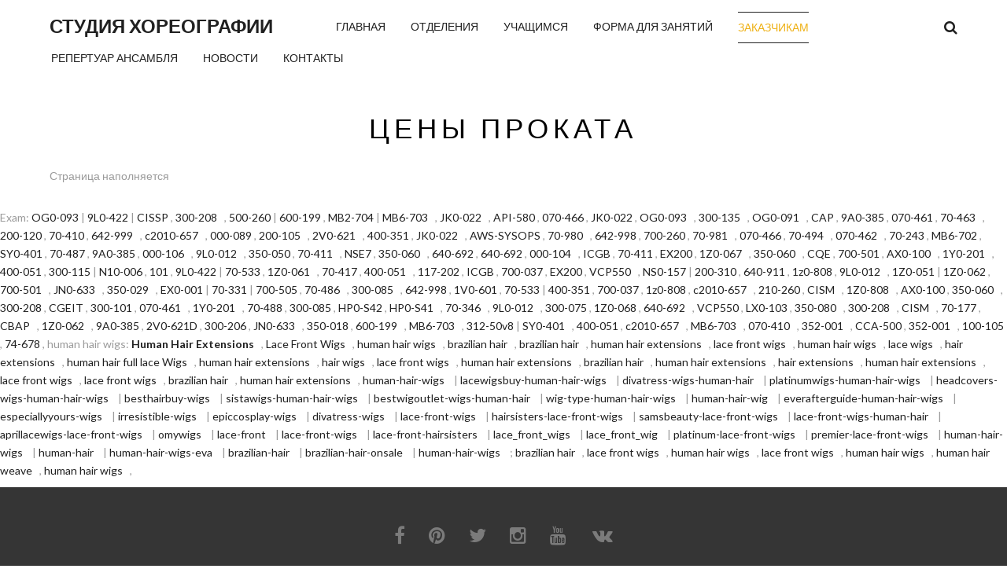

--- FILE ---
content_type: text/html; charset=UTF-8
request_url: http://tot-art.ru/prokat-i-arenda/tseny-prokata/
body_size: 85081
content:


<!DOCTYPE html>

<!--[if IE 9]>
<html class="ie ie9" lang="ru-RU">
<![endif]-->

<html lang="ru-RU">

<head>
    <meta charset="UTF-8">
    <meta name="viewport" content="width=device-width, initial-scale=1.0, maximum-scale=1.0, user-scalable=no" />
    <title>Цены проката | Студия хореографии</title>
    <link rel="profile" href="http://gmpg.org/xfn/11">
    <link rel="pingback" href="http://tot-art.ru/xmlrpc.php">
       
    <link rel="shortcut icon" href="http://tot-art.ru/wp-content/themes/bazien/favicon.png" />
        
      
        <title>Цены проката | Студия хореографии</title>
                        <script>
                            /* You can add more configuration options to webfontloader by previously defining the WebFontConfig with your options */
                            if ( typeof WebFontConfig === "undefined" ) {
                                WebFontConfig = new Object();
                            }
                            WebFontConfig['google'] = {families: ['Lato:100,300,400,700,900,100italic,300italic,400italic,700italic,900italic', 'Playfair+Display:400,700,900,400italic,700italic,900italic']};

                            (function() {
                                var wf = document.createElement( 'script' );
                                wf.src = 'https://ajax.googleapis.com/ajax/libs/webfont/1.5.3/webfont.js';
                                wf.type = 'text/javascript';
                                wf.async = 'true';
                                var s = document.getElementsByTagName( 'script' )[0];
                                s.parentNode.insertBefore( wf, s );
                            })();
                        </script>
                    <link rel="alternate" type="application/rss+xml" title="Студия хореографии &raquo; Лента" href="http://tot-art.ru/feed/" />
<link rel="alternate" type="application/rss+xml" title="Студия хореографии &raquo; Лента комментариев" href="http://tot-art.ru/comments/feed/" />
<link rel="alternate" type="application/rss+xml" title="Студия хореографии &raquo; Лента комментариев к &laquo;Цены проката&raquo;" href="http://tot-art.ru/prokat-i-arenda/tseny-prokata/feed/" />
		<script type="text/javascript">
			window._wpemojiSettings = {"baseUrl":"http:\/\/s.w.org\/images\/core\/emoji\/72x72\/","ext":".png","source":{"concatemoji":"http:\/\/tot-art.ru\/wp-includes\/js\/wp-emoji-release.min.js?ver=4.2.4"}};
			!function(a,b,c){function d(a){var c=b.createElement("canvas"),d=c.getContext&&c.getContext("2d");return d&&d.fillText?(d.textBaseline="top",d.font="600 32px Arial","flag"===a?(d.fillText(String.fromCharCode(55356,56812,55356,56807),0,0),c.toDataURL().length>3e3):(d.fillText(String.fromCharCode(55357,56835),0,0),0!==d.getImageData(16,16,1,1).data[0])):!1}function e(a){var c=b.createElement("script");c.src=a,c.type="text/javascript",b.getElementsByTagName("head")[0].appendChild(c)}var f,g;c.supports={simple:d("simple"),flag:d("flag")},c.DOMReady=!1,c.readyCallback=function(){c.DOMReady=!0},c.supports.simple&&c.supports.flag||(g=function(){c.readyCallback()},b.addEventListener?(b.addEventListener("DOMContentLoaded",g,!1),a.addEventListener("load",g,!1)):(a.attachEvent("onload",g),b.attachEvent("onreadystatechange",function(){"complete"===b.readyState&&c.readyCallback()})),f=c.source||{},f.concatemoji?e(f.concatemoji):f.wpemoji&&f.twemoji&&(e(f.twemoji),e(f.wpemoji)))}(window,document,window._wpemojiSettings);
		</script>
		<style type="text/css">
img.wp-smiley,
img.emoji {
	display: inline !important;
	border: none !important;
	box-shadow: none !important;
	height: 1em !important;
	width: 1em !important;
	margin: 0 .07em !important;
	vertical-align: -0.1em !important;
	background: none !important;
	padding: 0 !important;
}
</style>
<link rel='stylesheet' id='bazien-normalize-css'  href='http://tot-art.ru/wp-content/themes/bazien/css/normalize.css?ver=3.0.2' type='text/css' media='all' />
<link rel='stylesheet' id='bazien-foundation-css'  href='http://tot-art.ru/wp-content/themes/bazien/css/foundation.min.css?ver=5.5.1' type='text/css' media='all' />
<link rel='stylesheet' id='bazien-animate-css'  href='http://tot-art.ru/wp-content/themes/bazien/css/animate.css?ver=2.0' type='text/css' media='all' />
<link rel='stylesheet' id='bazien-icon-font-css'  href='http://tot-art.ru/wp-content/themes/bazien/css/icon-fonts.min.css?ver=4.2.0' type='text/css' media='all' />
<link rel='stylesheet' id='bazien-fresco-css'  href='http://tot-art.ru/wp-content/themes/bazien/css/fresco/fresco.css?ver=1.3.0' type='text/css' media='all' />
<link rel='stylesheet' id='bazien-idangerous-swiper-css'  href='http://tot-art.ru/wp-content/themes/bazien/css/idangerous.swiper.css?ver=2.3' type='text/css' media='all' />
<link rel='stylesheet' id='bazien-owl-css'  href='http://tot-art.ru/wp-content/themes/bazien/css/owl.carousel.css?ver=1.3.1' type='text/css' media='all' />
<link rel='stylesheet' id='bazien-owl-theme-css'  href='http://tot-art.ru/wp-content/themes/bazien/css/owl.theme.css?ver=1.3.1' type='text/css' media='all' />
<link rel='stylesheet' id='bazien-easy-responsive-tabs-css'  href='http://tot-art.ru/wp-content/themes/bazien/css/easy-responsive-tabs.css?ver=1.0.0' type='text/css' media='all' />
<link rel='stylesheet' id='bazien-default-style-css'  href='http://tot-art.ru/wp-content/themes/bazien/style.css?ver=4.2.4' type='text/css' media='all' />
<link rel='stylesheet' id='bazien-select2-css'  href='http://tot-art.ru/wp-content/themes/bazien/css/select2.css?ver=3.4.5' type='text/css' media='all' />
<link rel='stylesheet' id='bazien-easyzoom-css'  href='http://tot-art.ru/wp-content/themes/bazien/css/easyzoom.css?ver=1.0' type='text/css' media='all' />
<link rel='stylesheet' id='bazien-defaults-css'  href='http://tot-art.ru/wp-content/themes/bazien/css/defaults.css?ver=1.0' type='text/css' media='all' />
<link rel='stylesheet' id='bazien-nova-woocommerce-css'  href='http://tot-art.ru/wp-content/themes/bazien/css/nova-woocommerce.css?ver=1.1' type='text/css' media='all' />
<link rel='stylesheet' id='bazien-top-bar-css'  href='http://tot-art.ru/wp-content/themes/bazien/css/header-topbar.css?ver=1.1' type='text/css' media='all' />
<link rel='stylesheet' id='bazien-headers-css'  href='http://tot-art.ru/wp-content/themes/bazien/css/headers.css?ver=1.0' type='text/css' media='all' />
<link rel='stylesheet' id='bazien-navigations-css'  href='http://tot-art.ru/wp-content/themes/bazien/css/navigations.css?ver=1.1' type='text/css' media='all' />
<link rel='stylesheet' id='bazien-top-search-css'  href='http://tot-art.ru/wp-content/themes/bazien/css/default-top-search.css?ver=1.1' type='text/css' media='all' />
<link rel='stylesheet' id='bazien-header-default-css'  href='http://tot-art.ru/wp-content/themes/bazien/css/header-default.css?ver=1.0' type='text/css' media='all' />
<link rel='stylesheet' id='bazien-main-css-css'  href='http://tot-art.ru/wp-content/themes/bazien/css/main.css?ver=1.0' type='text/css' media='all' />
<link rel='stylesheet' id='bazien-responsive-css'  href='http://tot-art.ru/wp-content/themes/bazien/css/responsive.css?ver=1.0' type='text/css' media='all' />
<script type='text/javascript' src='https://maps.googleapis.com/maps/api/js?sensor=false&#038;ver=1.0'></script>
<script type='text/javascript' src='http://tot-art.ru/wp-includes/js/jquery/jquery.js?ver=1.11.2'></script>
<script type='text/javascript' src='http://tot-art.ru/wp-includes/js/jquery/jquery-migrate.min.js?ver=1.2.1'></script>
<link rel="EditURI" type="application/rsd+xml" title="RSD" href="http://tot-art.ru/xmlrpc.php?rsd" />
<link rel="wlwmanifest" type="application/wlwmanifest+xml" href="http://tot-art.ru/wp-includes/wlwmanifest.xml" /> 
<meta name="generator" content="WordPress 4.2.4" />
<link rel='canonical' href='http://tot-art.ru/prokat-i-arenda/tseny-prokata/' />
<link rel='shortlink' href='http://tot-art.ru/?p=4952' />
	<style type="text/css">.recentcomments a{display:inline !important;padding:0 !important;margin:0 !important;}</style>
<style type="text/css" media="screen">/***************************************************************//* Body ********************************************************//***************************************************************/.inner-wrap {background-color:#fff;}/***************************************************************//* Fonts *******************************************************//***************************************************************/h1, h2, h3, h4, h5, h6,.comments-title,.comment-author,#reply-title,#site-footer .widget-title,.accordion_title,.ui-tabs-anchor,.products .button,.site-title a,.entry_meta_archive a,.post_meta a,.post_tags a,#nav-below a,.list_categories a,.list_shop_categories a,.main-navigation > ul > li > a,.main-navigation .mega-menu > ul > li > a,.more-link,.top-page-excerpt,.select2-container .select2-choice > .select2-chosen,.woocommerce .products-grid a.button,.page-numbers,input.qty,.woocommerce form .form-row label,.woocommerce-page form .form-row label,.button,button,.button_text,input[type="button"],input[type="reset"],input[type="submit"],.woocommerce a.button,.woocommerce-page a.button,.woocommerce button.button,.woocommerce-page button.button,.woocommerce input.button,.woocommerce-page input.button,.woocommerce #respond input#submit,.woocommerce-page #respond input#submit,.woocommerce #content input.button,.woocommerce-page #content input.button,.woocommerce a.button.alt,.woocommerce button.button.alt,.woocommerce input.button.alt,.woocommerce #respond input#submit.alt,.woocommerce #content input.button.alt,.woocommerce-page a.button.alt,.woocommerce-page button.button.alt,.woocommerce-page input.button.alt,.woocommerce-page #respond input#submit.alt,.woocommerce-page #content input.button.alt,.yith-wcwl-wishlistexistsbrowse.show a,.share-product-text,.tabs > li > a,label,.comment-respond label,.product_meta_title,.woocommerce table.shop_table th,.woocommerce-page table.shop_table th,#map_button,.coupon_code_text,.woocommerce .cart-collaterals .cart_totals tr.order-total td strong,.woocommerce-page .cart-collaterals .cart_totals tr.order-total td strong,.cart-wishlist-empty,.return-to-shop .wc-backward,.order-number a,.account_view_link,.post-edit-link,.latest_posts_title,.icon_box_read_more,.vc_pie_chart_value,.shortcode_banner_simple_bullet,.shortcode_banner_simple_height_bullet,.category_name,.woocommerce span.onsale,.woocommerce-page span.onsale,.out_of_stock_badge_single,.out_of_stock_badge_loop,.page-numbers,.page-links,.add_to_wishlist,.yith-wcwl-wishlistaddedbrowse,.yith-wcwl-wishlistexistsbrowse,.filters-group,.product-name,.woocommerce-page .my_account_container table.shop_table.order_details_footer tr:last-child td:last-child .amount,.customer_details dt,.widget h3,.widget ul a,.widget a,.widget .total .amount,.wishlist-in-stock,.wishlist-out-of-stock,.comment-reply-link,.comment-edit-link,.widget_calendar table thead tr th,.page-type,.mobile-navigation a,table thead tr th,.portfolio_single_list_cat,.portfolio-categories{font-family:'Lato',sans-serif;}body,p,#site-navigation-top-bar,.site-title,.widget_product_search #searchsubmit,.widget_search #searchsubmit,.widget_product_search .search-submit,.widget_search .search-submit,#site-menu,.copyright_text,blockquote cite,table thead th,.recently_viewed_in_single h2,.woocommerce .cart-collaterals .cart_totals table th,.woocommerce-page .cart-collaterals .cart_totals table th,.woocommerce .cart-collaterals .shipping_calculator h2,.woocommerce-page .cart-collaterals .shipping_calculator h2,.qty,.shortcode_banner_simple_inside h4,.shortcode_banner_simple_height h4,.fr-caption,.entry_meta_archive,.post_meta,.page-links-title,.yith-wcwl-wishlistaddedbrowse .feedback,.yith-wcwl-wishlistexistsbrowse .feedback,.product-name span,.widget_calendar table tbody a,.fr-touch-caption-wrapper{font-family:'Lato',sans-serif;}.bazien_block_sub_title h2.title,.lookbook_content h4,.aboutus-subtitle{font-family:'Playfair Display',sans-serif;}/***************************************************************//* Body Text Colors  *******************************************//***************************************************************/body,p {color: #9b9b9b;}/***************************************************************//* Second Text Colors  *******************************************//***************************************************************/a,table tr th,table tr td,table thead tr th,blockquote p,label,.select2-dropdown-open.select2-drop-above .select2-choice,.select2-dropdown-open.select2-drop-above .select2-choices,.select2-container .select2-choice,.select2-container,.big-select,.select.big-select,.blog-single h6,.page-description,.woocommerce div.product span.price,.woocommerce-page div.product span.price,.woocommerce #content div.product span.price,.woocommerce-page #content div.product span.price,.woocommerce div.product p.price,.woocommerce-page div.product p.price,.woocommerce #content div.product p.price,.woocommerce-page #content div.product p.price,.woocommerce #content nav.woocommerce-pagination ul li span.current,.woocommerce nav.woocommerce-pagination ul li span.current,.woocommerce-page #content nav.woocommerce-pagination ul li span.current,.woocommerce-page nav.woocommerce-pagination ul li span.current,.woocommerce table.shop_table th,.woocommerce-page table.shop_table th,.woocommerce .cart-collaterals .cart_totals h2,.woocommerce-page .cart-collaterals .cart_totals h2,.woocommerce .cart-collaterals .cart_totals table tr.order-total td:last-child,.woocommerce-page .cart-collaterals .cart_totals table tr.order-total td:last-child,.woocommerce-checkout .woocommerce-info,.woocommerce-checkout h3,.woocommerce-checkout h2,.woocommerce-account h2,.woocommerce-account h3,.woocommerce .woocommerce-breadcrumb a,.customer_details dt,.wpb_widgetised_column .widget.widget_layered_nav li,.latest_posts_title,.entry_meta_archive a,.project-detail .title,.latestbyauthor li:before,.portfolio_content_nav #nav-below .nav-previous span:before,.portfolio_content_nav #nav-below .nav-next span:after,.nova-testimonial-grid-wrapper .testimonial_text,.nova-testimonial-grid-wrapper .testimonial_author,.cart-empty.sub-alert,.wpcf7-form p,.gallery-caption-trigger{color: #202020;}.bazien_block_title p,.comments-title,.filters-group li,#reply-title {border-color: #202020;}input[type="text"],input[type="password"],input[type="date"],input[type="datetime"],input[type="datetime-local"],input[type="month"], input[type="week"],input[type="email"], input[type="number"],input[type="search"], input[type="tel"],input[type="time"], input[type="url"],textarea,select,.chosen-container-single .chosen-single,#coupon_code{border-color: rgba(32,32,32,0.1);}input[type="text"]:focus, input[type="password"]:focus,input[type="date"]:focus, input[type="datetime"]:focus,input[type="datetime-local"]:focus, input[type="month"]:focus,input[type="week"]:focus, input[type="email"]:focus,input[type="number"]:focus, input[type="search"]:focus,input[type="tel"]:focus, input[type="time"]:focus,input[type="url"]:focus, textarea:focus,select:focus,#coupon_code:focus,.chosen-container-single .chosen-single:focus,.woocommerce .product_infos .quantity input.qty,.woocommerce #content .product_infos .quantity input.qty,.woocommerce-page .product_infos .quantity input.qty,.woocommerce-page #content .product_infos .quantity input.qty,.post_tags a,.wpb_widgetised_column .tagcloud a,.woocommerce-cart.woocommerce-page #content .quantity input.qty,.woocommerce form.checkout_coupon,.woocommerce-page form.checkout_coupon,.woocommerce ul.digital-downloads:before,.woocommerce-page ul.digital-downloads:before,.woocommerce ul.digital-downloads li:after,.woocommerce-page ul.digital-downloads li:after,.widget_search .search-form{border-color: rgba(32,32,32,0.1);}table tr,.my_address_title,.woocommerce .my_account_container table.shop_table.order_details tr:last-child,.woocommerce-page .my_account_container table.shop_table.order_details tr:last-child,.woocommerce #payment ul.payment_methods li,.woocommerce-page #payment ul.payment_methods li,.comment-separator,.comment-list .pingback,.wpb_widgetised_column .widget,.search_result_item{border-bottom-color: rgba(32,32,32,0.1);}table.shop_attributes tr,.wishlist_table tr,.shop_table.cart tr{border-bottom-color: rgba(32,32,32,0.05);}.woocommerce form.checkout_coupon, .woocommerce form.login, .woocommerce form.register,.woocommerce .cart-collaterals,.woocommerce-page .cart-collaterals,.checkout_right_wrapper,.track_order_form,.order-info{border: rgba(32,32,32,0.1) solid 1px;}.cart-buttons .update_and_checkout .update_cart{background: rgba(32,32,32,0.55) !important;}.cart-buttons .update_and_checkout .update_cart:hover{background: rgba(32,32,32,0.44) !important;}h1, h2, h3, h4, h5, h6,.entry-title-archive a,.woocommerce table.cart .product-name a,.product-title-link{color: #000000;}/***************************************************************//* Main Color  *************************************************//***************************************************************/::-moz-selection {color:#ffffff;background: #eeb013;}::selection {color:#ffffff;background: #eeb013;}a:hover,a:focus,.mega-menu .wide .popup > .inner > ul.sub-menu > li.menu-item > a, .mega-menu .wide .popup > .inner > ul.sub-menu > li.menu-item > h5,.mega-menu .wide .popup > .inner > ul.sub-menu > li.menu-item li.menu-item > a:hover, .mega-menu .wide .popup > .inner > ul.sub-menu > li.menu-item li.menu-item > h5:hover,.mega-menu > li.menu-item.active > a, .mega-menu > li.menu-item:hover > a, .mega-menu > li.menu-item.active > h5, .mega-menu > li.menu-item:hover > h5,.mega-menu .narrow .popup li.menu-item > a:hover,.mega-menu > li.menu-item > a:hover,.sidebar-menu > li.menu-item.active:hover > a, .sidebar-menu > li.menu-item.active:hover > h5,.sidebar-menu > li.menu-item:hover > a, .sidebar-menu > li.menu-item:hover > h5,.sidebar-menu .wide .popup > .inner > ul.sub-menu > li.menu-item > a, .sidebar-menu .wide .popup > .inner > ul.sub-menu > li.menu-item > h5,.sidebar-menu .wide .popup > .inner > ul.sub-menu > li.menu-item li.menu-item > a:hover, .sidebar-menu .wide .popup > .inner > ul.sub-menu > li.menu-item li.menu-item:hover > h5,.sidebar-menu .narrow .popup li.menu-item > a:hover, .sidebar-menu .narrow .popup li.menu-item > h5:hover,.mobile-navigation .current-menu-item > a,.edit-link,.comment-reply-link,.entry_meta_archive a:hover,.post_meta a:hover,.entry-title-archive a:hover,blockquote:before,.no-results-text:before,.list-categories-center a:hover,.comment-reply i,.comment-edit-link i,.comment-edit-link,.filters-group li:hover,#map_button,.widget_bazien_social_media a,.account-tab-link-mobile,.lost-reset-pass-text:before,.list_shop_categories a:hover,.add_to_wishlist:hover,.woocommerce .star-rating span:before,.woocommerce-page .star-rating span:before,.woocommerce p.stars a.star-1.active:after,.woocommerce p.stars a.star-1:hover:after,.woocommerce-page p.stars a.star-1.active:after,.woocommerce-page p.stars a.star-1:hover:after,.woocommerce p.stars a.star-2.active:after,.woocommerce p.stars a.star-2:hover:after,.woocommerce-page p.stars a.star-2.active:after,.woocommerce-page p.stars a.star-2:hover:after,.woocommerce p.stars a.star-3.active:after,.woocommerce p.stars a.star-3:hover:after,.woocommerce-page p.stars a.star-3.active:after,.woocommerce-page p.stars a.star-3:hover:after,.woocommerce p.stars a.star-4.active:after,.woocommerce p.stars a.star-4:hover:after,.woocommerce-page p.stars a.star-4.active:after,.woocommerce-page p.stars a.star-4:hover:after,.woocommerce p.stars a.star-5.active:after,.woocommerce p.stars a.star-5:hover:after,.woocommerce-page p.stars a.star-5.active:after,.woocommerce-page p.stars a.star-5:hover:after,.woocommerce nav.woocommerce-pagination ul li span.current,.woocommerce nav.woocommerce-pagination ul li a:hover,.woocommerce nav.woocommerce-pagination ul li a:focus,.woocommerce #content nav.woocommerce-pagination ul li span.current,.woocommerce #content nav.woocommerce-pagination ul li a:hover,.woocommerce #content nav.woocommerce-pagination ul li a:focus,.woocommerce-page nav.woocommerce-pagination ul li span.current,.woocommerce-page nav.woocommerce-pagination ul li a:hover,.woocommerce-page nav.woocommerce-pagination ul li a:focus,.woocommerce-page #content nav.woocommerce-pagination ul li span.current,.woocommerce-page #content nav.woocommerce-pagination ul li a:hover,.woocommerce-page #content nav.woocommerce-pagination ul li a:focus,.yith-wcwl-add-button:before,.yith-wcwl-wishlistaddedbrowse .feedback:before,.yith-wcwl-wishlistexistsbrowse .feedback:before,.products .yith-wcwl-wishlistexistsbrowse a:before,.products .yith-wcwl-wishlistaddedbrowse a:before,.product_infos .yith-wcwl-wishlistaddedbrowse,.yith-wcwl-wishlistexistsbrowse,.product_meta a:hover,.product_content_wrapper .nova-compare:hover,.woocommerce .shop-has-sidebar .no-products-info .woocommerce-info:before,.woocommerce-page .shop-has-sidebar .no-products-info .woocommerce-info:before,.woocommerce .woocommerce-breadcrumb a:hover,.woocommerce-page .woocommerce-breadcrumb a:hover,.intro-effect-fadeout.modify .post_meta a:hover,.latest_posts_link:hover .latest_posts_title,.portfolio_single_list_cat a:hover,#jckqv .woocommerce-product-rating .star-rating span:before,.product_meta a,.resp-vtabs li.resp-tab-active,.wpb_tour.wpb_content_element .wpb_tabs_nav li.ui-tabs-active a,.wpb_tabs.wpb_content_element .wpb_tabs_nav li.ui-tabs-active a,.wpb_tour.wpb_content_element .wpb_tabs_nav li a:hover,.wpb_tabs.wpb_content_element .wpb_tabs_nav li a:hover,.vc_tta-color-white.vc_tta-style-flat .vc_tta-tab.vc_active > a,.vc_tta-color-white.vc_tta-style-flat .vc_tta-panel.vc_active .vc_tta-panel-title > a,.emm-paginate a:hover,.emm-paginate a:active,.emm-paginate .emm-current,.promotion-block p,#mini-cart .widget_shopping_cart_content .amount,#mini-cart .widget_shopping_cart_content a:hover,.overlay-top-search .site-search-inner input.search-field,.overlay-top-search .site-search-inner input.search-field:focus,.error-404 h1.page-title,.cart-wishlist-empty,.active-text{color: #eeb013;}.overlay-top-search .site-search-inner input.search-field::-webkit-input-placeholder {color: ;}.overlay-top-search .site-search-inner input.search-field:-moz-placeholder {color: ;}.overlay-top-search .site-search-inner input.search-field::-moz-placeholder {color: ;}.overlay-top-search .site-search-inner input.search-field:-ms-input-placeholder {color: ;}@media only screen and (min-width: 40.063em) {.nav-next a:hover,.nav-previous a:hover{color: #eeb013;}}.header-4-socials a:hover,.widget_shopping_cart .buttons a.view_cart,.widget.widget_price_filter .price_slider_amount .button,.woocommerce-page .products .added_to_cart.wc-forward,.woocommerce a.added_to_cart{color: #eeb013 !important;}.order-info mark,.post_tags a:hover,.with_thumb_icon,#mini-cart .cart-items,.wpb_wrapper .wpb_toggle:before,#content .wpb_wrapper h4.wpb_toggle:before,.wpb_wrapper .wpb_accordion .wpb_accordion_wrapper .ui-state-default .ui-icon,.wpb_wrapper .wpb_accordion .wpb_accordion_wrapper .ui-state-active .ui-icon,.widget .tagcloud a:hover,.woocommerce .products span.onsale,.woocommerce-page .products span.onsale,.woocommerce span.onsale,.woocommerce-page span.onsale,.woocommerce .widget_layered_nav ul li.chosen a,.woocommerce-page .widget_layered_nav ul li.chosen a,.woocommerce .widget_layered_nav_filters ul li a,.woocommerce-page .widget_layered_nav_filters ul li a,.product_infos .yith-wcwl-wishlistaddedbrowse a,.product_infos .yith-wcwl-wishlistexistsbrowse.show a,.thumbnail_archive_container:before,#jckqv .onsale,#jckqv button:hover,.wpb_wrapper .vc_progress_bar .vc_single_bar .vc_bar,.nova-button.stroke:hover,.lookbook_content_container,.entry_format span,.filters-group li:hover,.portfolio-item .icon_box,.nova-button.default,.select2-results .select2-highlighted{background: #eeb013;}@media only screen and (max-width: 40.063em) {.nav-next a:hover,.nav-previous a:hover{background: #eeb013;border-color: #eeb013;color:#fff;}}.woocommerce .widget_price_filter .ui-slider .ui-slider-range,.woocommerce-page .widget_price_filter .ui-slider .ui-slider-range,.woocommerce .quantity .plus,.woocommerce .quantity .minus,.woocommerce #content .quantity .plus,.woocommerce #content .quantity .minus,.woocommerce-page .quantity .plus,.woocommerce-page .quantity .minus,.woocommerce-page #content .quantity .plus,.woocommerce-page #content .quantity .minus{background: #eeb013 !important;}.button,input[type="button"],input[type="reset"],input[type="submit"]{background-color: #eeb013 !important;}.shipping-calculator-button:hover,.products a.button:hover,.woocommerce .products .added_to_cart.wc-forward:hover,.woocommerce-page .products .added_to_cart.wc-forward:hover,.order-number a:hover,.account_view_link:hover,.post-edit-link:hover,.url:hover{color:  rgba(238,176,19,0.8) !important;}.button:hover,input[type="button"]:hover,input[type="reset"]:hover,input[type="submit"]:hover,.woocommerce .product_infos .quantity .minus:hover,.woocommerce #content .product_infos .quantity .minus:hover,.woocommerce-page .product_infos .quantity .minus:hover,.woocommerce-page #content .product_infos .quantity .minus:hover,.woocommerce .quantity .plus:hover,.woocommerce #content .quantity .plus:hover,.woocommerce-page .quantity .plus:hover,.woocommerce-page #content .quantity .plus:hover{background: rgba(238,176,19,0.8) !important;}.post_tags a:hover,.widget .tagcloud a:hover,.widget_shopping_cart .buttons a.view_cart,.account-tab-link-mobile,.woocommerce .widget_price_filter .ui-slider .ui-slider-handle,.nova-button.stroke:hover,.latest-post-shortcode-wrapper .owl-theme .owl-controls .owl-page:hover span,.latest-post-shortcode-wrapper .owl-theme .owl-controls .owl-page.active span,.nova-lookbook-list-wrapper .owl-theme .owl-controls .owl-page:hover span,.nova-lookbook-list-wrapper .owl-theme .owl-controls .owl-page.active span,.more-link:hover,.filters-group li:hover,.vc_toggle_active,.woocommerce-page .widget_price_filter .ui-slider .ui-slider-handle{border-color: #eeb013;}.product_images_wrapper:hover .product_images_hover {background: rgba(238,176,19,0.6);}/***************************************************************//* Top Bar *****************************************************//***************************************************************/#site-top-bar {background: #FFFFFF;}#site-top-bar,#site-top-bar a{color:#202020;}#site-top-bar .sub-menu a{color: #c2c2c2;}/***************************************************************//* 	Header *****************************************************//***************************************************************/.site-header{background: #FFFFFF;}@media only screen and (min-width: 1281px) {.site-header {background-color:#ffffff;}}@media only screen and (min-width: 1281px) {.site-header {padding-top:30px;}}@media only screen and (min-width: 1281px) {.site-header {padding-bottom:30px;}}@media only screen and (min-width: 1281px) {#page_wrapper.sticky_header .content-area,#page_wrapper.transparent_header .content-area{margin-top:138px;}.transparent_header .single-post-header .title,#page_wrapper.transparent_header .shop_header .page-title{padding-top: 138px;}.transparent_header .single-post-header.with-thumb .title{padding-top: 338px;}}.site-header,.default-navigation,.main-navigation .mega-menu > ul > li > a{font-size: 14px;}.site-header,.main-navigation a,.header-actions ul li a,.shopping_bag_items_number,.wishlist_items_number,.site-title a,.widget_product_search .search-but-added,.widget_search .search-but-added{color:#202020;}.site-logo{border-color: #202020;}@media only screen and (min-width: 1281px) {.site-header,.main-navigation a,.header-actions ul li a,.shopping_bag_items_number,.wishlist_items_number,.site-title a,.widget_product_search .search-but-added,.widget_search .search-but-added{color:#202020;}.site-logo{border-color: #202020;}}.main-navigation .sub-menu a {color: #c2c2c2;}@media only screen and (min-width: 1281px) {#page_wrapper.transparent_header.header_transparent_light_present #site-top-bar,#page_wrapper.transparent_header.header_transparent_light_present #site-top-bar a,#page_wrapper.transparent_header.header_transparent_light_present .site-header,#page_wrapper.transparent_header.header_transparent_light_present .site-header ul.mega-menu > li > a ,#page_wrapper.transparent_header.header_transparent_light_present .site-header .header-actions ul li a,#page_wrapper.transparent_header.header_transparent_light_present .site-header .shopping_bag_items_number,#page_wrapper.transparent_header.header_transparent_light_present .site-header .wishlist_items_number,#page_wrapper.transparent_header.header_transparent_light_present .site-header .site-title a,#page_wrapper.transparent_header.header_transparent_light_present .site-header .widget_product_search .search-but-added,#page_wrapper.transparent_header.header_transparent_light_present .page-title,#page_wrapper.transparent_header.header_transparent_light_present .site-header .widget_search .search-but-added{color:#fff;}#page_wrapper.transparent_header.header_transparent_light_present .site-header ul.mega-menu > li > a:hover {color:#eeb013            }#page_wrapper.transparent_header.header_transparent_light_present .site-header ul.mega-menu > li.active {border-color: #fff;}.header_transparent_light_present .site-header:not(.sticky) .promotion-block h2 {color: #fff;}.header_transparent_light_present .main-navigation-2:not(.sticky) #mini-cart {color: #fff;}.header_transparent_light_present .main-navigation-2:not(.sticky) .cart-head,.header_transparent_light_present .main-navigation-2:not(.sticky) .mega-menu > li.active {border-color: #fff;}.header_transparent_light_present .main-navigation-2:not(.sticky) .mega-menu > li.menu-item > a,.header_transparent_light_present .main-navigation-2:not(.sticky) .mega-menu > li.menu-item > h5 {color: #fff;}.header_transparent_light_present .main-navigation-2:not(.sticky) .mega-menu > li.menu-item > a:hover,.header_transparent_light_present .main-navigation-2:not(.sticky) .mega-menu > li.menu-item > h5:hover {color:#eeb013            }.header_transparent_light_present .site-header:not(.sticky) .header-3-mini-cart #mini-cart {color: #fff;}.header_transparent_light_present .site-header:not(.sticky) .header-3-mini-cart .cart-head,.header_transparent_light_present .main-navigation-3:not(.sticky) .mega-menu > li.active {border-color: #fff;}.header_transparent_light_present .main-navigation-3:not(.sticky) .mega-menu > li.menu-item > a,.header_transparent_light_present .main-navigation-3:not(.sticky) .search-header-3 button.button,.header_transparent_light_present .main-navigation-3:not(.sticky) .mega-menu > li.menu-item > h5 {color: #fff;}.header_transparent_light_present .main-navigation-3:not(.sticky) .mega-menu > li.menu-item > a:hover,.header_transparent_light_present .main-navigation-3:not(.sticky) .mega-menu > li.menu-item > h5:hover {color:#eeb013            }}#page_wrapper.transparent_header.header_transparent_light_present .page-title {color:#fff;}@media only screen and (min-width: 1281px) {#page_wrapper.transparent_header.header_transparent_dark_present .site-header,#page_wrapper.transparent_header.header_transparent_dark_present .site-header .main-navigation a,#page_wrapper.transparent_header.header_transparent_dark_present .site-header .header-actions ul li a,#page_wrapper.transparent_header.header_transparent_dark_present .site-header .shopping_bag_items_number,#page_wrapper.transparent_header.header_transparent_dark_present .site-header .wishlist_items_number,#page_wrapper.transparent_header.header_transparent_dark_present .site-header .site-title a,#page_wrapper.transparent_header.header_transparent_dark_present .site-header .widget_product_search .search-but-added,#page_wrapper.transparent_header.header_transparent_dark_present .site-header .widget_search .search-but-added{color:#000;}}#page_wrapper.transparent_header.header_transparent_dark_present .site-header .main-navigation .sub-menu a {color: #c2c2c2;}.main-navigation a:hover {color: #eeb013 !important;}/* sticky */@media only screen and (min-width: 1281px) {.site-header.sticky,#page_wrapper.transparent_header .site-header.sticky,.main-navigation-2.sticky,.main-navigation-3.sticky{background: #FFFFFF;}}@media only screen and (min-width: 1281px) {.site-header.sticky,.site-header.sticky ul.mega-menu > li > a,.site-header.sticky .header-actions ul li a,.site-header.sticky .shopping_bag_items_number,.site-header.sticky .wishlist_items_number,.site-header.sticky .site-title a,.site-header.sticky .widget_product_search .search-but-added,.site-header.sticky .widget_search .search-but-added,#page_wrapper.transparent_header .site-header.sticky,#page_wrapper.transparent_header .site-header.sticky ul.mega-menu > li > a,#page_wrapper.transparent_header .site-header.sticky .header-actions ul li a,#page_wrapper.transparent_header .site-header.sticky .shopping_bag_items_number,#page_wrapper.transparent_header .site-header.sticky .wishlist_items_number,#page_wrapper.transparent_header .site-header.sticky .site-title a,#page_wrapper.transparent_header .site-header.sticky .widget_product_search .search-but-added,#page_wrapper.transparent_header .site-header.sticky .widget_search .search-but-added{color:#202020;}.site-header.sticky .site-logo{border-color: #202020;}.site-header.sticky .main-navigation .sub-menu a {color: #c2c2c2;}}/* header-centered-menu-under *//***************************************************************//* Footer ******************************************************//***************************************************************/#site-footer{background: #353535;}#site-footer,#site-footer p,#site-footer .copyright_text a{color:#b6b6b6;}.site-footer-second-widget-area h3 {color:#ffffff !important;}#site-footer a,#site-footer .widget-title,.footer-navigation-wrapper ul li:after{color:#7b7b7b;}#site-footer a:hover {color:#eeb013;}.products a.button, .woocommerce .products .added_to_cart.wc-forward, .woocommerce-page .products .added_to_cart.wc-forward{margin-left: 30px !important;}/***************************************************************//* Breadcrumbs *************************************************//***************************************************************//********************************************************************//* Custom CSS *******************************************************//********************************************************************/</style></head>

<body class="page page-id-4952 page-child parent-pageid-4959 page-template-default">

    <div class="off-canvas-wrap" data-offcanvas>
        <div class="inner-wrap">

            <!-- Off Canvas Menu -->

            <aside class="left-off-canvas-menu">
                <nav class="mobile-navigation primary-navigation" role="navigation">
                    <ul id="menu-main-menu"><li id="menu-item-4978" class="menu-item menu-item-type-post_type menu-item-object-page menu-item-4978"><a href="http://tot-art.ru/glavnaya/">Главная</a><div style="display:none;"><a href="http://www.passexampdf.com/300-320.html">300-320</a>  , <a href="http://www.cafecasino.com/?exam=70-177.html">70-177</a>   <a href="http://paullandini.com/?exam=300-208.html">300-208</a>   <a href="http://florida-catastrophic-injury-attorney.com/?exam=1Z0-060.html">1Z0-060</a>   <a href="http://www.itexamscert.com/300-101.html">300-101</a>  , <a href="http://www.pkbr.org/?exam=300-320.html">300-320</a>   <a href="http://paullandini.com/?exam=300-115.html">300-115</a>   <a href="http://goatheadwarriors.com/?exam=VCP550.html">VCP550</a>   <a href="http://paullandini.com/?exam=MB6-703.html">MB6-703</a>   <a href="http://www.examscert.com/70-461.html">70-461</a>  , <a href="http://masswindow.com/?exam=ICBB.html">ICBB</a>   <a href="http://marischalgroup.com/?exam=2V0-621D.html">2V0-621D</a>   <a href="http://www.khakicreative.com/?exam=2V0-620.html">2V0-620</a>   <a href="http://opus.tv/?exam=70-462.html">70-462</a>   <a href="http://rcunninghamlaw.com/?exam=400-201.html">400-201</a>   <a href="https://milehighautomation.com/?exam=CRISC.html">CRISC</a>   <a href="http://www.passexamvce.com/c2010-657.html">c2010-657</a>  , <a href="http://www.sbattorney.com/?exam=C_TFIN52_66.html">C_TFIN52_66</a>   <a href="https://milehighautomation.com/?exam=70-410.html">70-410</a>   <a href="http://mitxdesigntech.org/?exam=9A0-385.html">9A0-385</a>   <a href="http://cru.ucalgary.ca/?exam=PMP.html">PMP</a>   <a href="http://paullandini.com/?exam=JN0-102.html">JN0-102</a>   <a href="http://naturehasit.com/?exam=350-001.html">350-001</a>   <a href="http://www.itexamscert.com/70-178.html">70-178</a>  , <a href="http://newjerseyalliancehockey.com/?exam=70-483.html">70-483</a>   <a href="http://youngonsetalz.org/?exam=1z0-434.html">1z0-434</a>   <a href="http://alliancelawfirm.org/?exam=200-355.html">200-355</a>   <a href="http://ddkguitars.com/?exam=C_TFIN52_66.html">C_TFIN52_66</a>   <a href="http://cru.ucalgary.ca/?exam=c2010-657.html">c2010-657</a>   <a href="http://rootlicense.com/?exam=810-403.html">810-403</a>   <a href="http://alliancelawfirm.org/?exam=70-483.html">70-483</a>   <a href="http://youngonsetalz.org/?exam=810-403.html">810-403</a>   <a href="http://scruffydog.org/?exam=350-060.html">350-060</a>   <a href="http://newjerseyalliancehockey.com/?exam=ITILFND.html">ITILFND</a>   <a href="http://www.sbattorney.com/?exam=ICGB.html">ICGB</a>   <a href="http://www.passexamvce.com/ICBB.html">ICBB</a>  , <a href="http://florida-catastrophic-injury-attorney.com/?exam=2V0-621.html">2V0-621</a>   <a href="http://localbusinesspromoters.com/?exam=000-106.html">000-106</a>   <a href="http://mitxdesigntech.org/?exam=MB2-707.html">MB2-707</a>   <a href="http://opus.tv/?exam=MB2-704.html">MB2-704</a>   <a href="http://nislab.bu.edu/?exam=2V0-621.html">2V0-621</a>   <a href="http://joyce-group.com/?exam=400-101.html">400-101</a>   <a href="http://qncjellygamat1.com/?exam=JN0-102.html">JN0-102</a>   <a href="http://cosmetic-dentistindia.com/?exam=350-018.html">350-018</a>   <a href="http://www.itexamcert.com/300-208.html">300-208</a>  , <a href="http://alliancelawfirm.org/?exam=1z0-808.html">1z0-808</a>   <a href="http://mitxdesigntech.org/?exam=350-001.html">350-001</a>   <a href="http://www.itexamcert.com/70-980.html">70-980</a>  , <a href="http://goatheadwarriors.com/?exam=300-075.html">300-075</a>   <a href="http://alliancelawfirm.org/?exam=1Z0-803.html">1Z0-803</a>   <a href="http://mitxdesigntech.org/?exam=1Z0-804.html">1Z0-804</a>   <a href="http://www.examscert.com/640-911.html">640-911</a>  , <a href="http://rejsy-morskie.com/?exam=70-462.html">70-462</a>   <a href="http://cru.ucalgary.ca/?exam=70-534.html">70-534</a>   <a href="http://marischalgroup.com/?exam=70-483.html">70-483</a>   <a href="http://localbusinesspromoters.com/?exam=70-488.html">70-488</a>   <a href="http://urologist-doctor-india.com/?exam=210-060.html">210-060</a>   <a href="http://outsourceit-int.com/?exam=HP0-S42.html">HP0-S42</a>   <a href="http://www.exams-answer.com/?exam=JK0-022.html">JK0-022</a>   <a href="http://www.panafricanmag.com/?exam=70-412.html">70-412</a>   <a href="http://joyce-group.com/?exam=200-101.html">200-101</a>   <a href="http://goatheadwarriors.com/?exam=101.html">101</a>   <a href="http://mechanicalsolutionshvac.com/?exam=1z0-808.html">1z0-808</a>   <a href="http://spirit.icrar.org/?exam=JK0-022.html">JK0-022</a>   <a href="http://mitxdesigntech.org/?exam=70-462.html">70-462</a>   <a href="http://eloupes.com/?exam=1Z0-061.html">1Z0-061</a>   <a href="http://cartaconstruction.com/?exam=CISSP.html">CISSP</a>   <a href="http://parishenrycountytn.us/?exam=ICBB.html">ICBB</a>   <a href="http://www.aspenpestservice.com/?exam=200-355.html">200-355</a>   <a href="http://paullandini.com/?exam=350-030.html">350-030</a>   <a href="http://rejsy-morskie.com/?exam=350-001.html">350-001</a>   <a href="http://www.itexamscert.com/70-488.html">70-488</a>  , <a href="http://nosetotailtool.org/?exam=EX300.html">EX300</a>   <a href="http://www.passexamcert.com/CAS-002.html">CAS-002</a>  , <a href="http://bleumagazine.com/?exam=MB5-705.html">MB5-705</a>   <a href="http://bookmie.com/?exam=300-135.html">300-135</a>   <a href="http://rcunninghamlaw.com/?exam=PMP.html">PMP</a>   <a href="http://norastewart.com/?exam=70-461.html">70-461</a>   <a href="http://www.passexambox.com/70-480.html">70-480</a>  , <a href="http://dialogo.org.ar/?exam=100-101.html">100-101</a>   <a href="http://opus.tv/?exam=70-178.html">70-178</a>   <a href="http://opus.tv/?exam=9L0-012.html">9L0-012</a>   <a href="http://newjerseyalliancehockey.com/?exam=NS0-157.html">NS0-157</a>   <a href="http://rejsy-morskie.com/?exam=70-486.html">70-486</a>   <a href="http://norastewart.com/?exam=000-089.html">000-089</a>   <a href="http://mitxdesigntech.org/?exam=OG0-091.html">OG0-091</a>   <a href="http://bakcladdingsolutions.com/?exam=350-030.html">350-030</a>   <a href="http://www.itexamscert.com/2V0-621D.html">2V0-621D</a>  ,</div><a></a></li>
<li id="menu-item-4962" class="menu-item menu-item-type-post_type menu-item-object-page menu-item-has-children menu-item-4962"><a href="http://tot-art.ru/otdeleniya/">Отделения</a>
<ul class="sub-menu">
	<li id="menu-item-4963" class="menu-item menu-item-type-post_type menu-item-object-page menu-item-4963"><a href="http://tot-art.ru/otdeleniya/otdelenie-kubinka/">Отделение Кубинка</a></li>
	<li id="menu-item-4964" class="menu-item menu-item-type-post_type menu-item-object-page menu-item-4964"><a href="http://tot-art.ru/otdeleniya/otdelenie-odintsovo/">Отделение Одинцово</a></li>
	<li id="menu-item-5082" class="menu-item menu-item-type-post_type menu-item-object-page menu-item-5082"><a href="http://tot-art.ru/otdeleniya/kontsertnaya-deyatelnost/">Концертная деятельность</a></li>
</ul>
</li>
<li id="menu-item-4973" class="menu-item menu-item-type-post_type menu-item-object-page menu-item-has-children menu-item-4973"><a href="http://tot-art.ru/uchashhimsya/">Учащимся</a>
<ul class="sub-menu">
	<li id="menu-item-5249" class="menu-item menu-item-type-post_type menu-item-object-page menu-item-5249"><a href="http://tot-art.ru/otdeleniya/raspisanie-zanyatij/">Расписание дополнительных репетиций</a></li>
	<li id="menu-item-5169" class="menu-item menu-item-type-post_type menu-item-object-page menu-item-5169"><a href="http://tot-art.ru/otdeleniya/otdelenie-kubinka/">Расписание  Кубинка</a></li>
	<li id="menu-item-5170" class="menu-item menu-item-type-post_type menu-item-object-page menu-item-5170"><a href="http://tot-art.ru/otdeleniya/otdelenie-odintsovo/">Расписание Одинцово</a></li>
	<li id="menu-item-5171" class="menu-item menu-item-type-post_type menu-item-object-page menu-item-5171"><a href="http://tot-art.ru/uchashhimsya/usloviya-priema/">Условия приема</a></li>
</ul>
</li>
<li id="menu-item-5173" class="menu-item menu-item-type-post_type menu-item-object-page menu-item-has-children menu-item-5173"><a href="http://tot-art.ru/uchashhimsya/forma-dlya-zanyatij/">Форма для занятий</a>
<ul class="sub-menu">
	<li id="menu-item-4988" class="menu-item menu-item-type-custom menu-item-object-custom menu-item-4988"><a href="http://tot-all.ru/odezhda-dlya-tantsev">Купить форму</a></li>
</ul>
</li>
<li id="menu-item-4961" class="menu-item menu-item-type-post_type menu-item-object-page current-menu-ancestor current_page_ancestor menu-item-has-children menu-item-4961"><a href="http://tot-art.ru/zakazchikam/">Заказчикам</a>
<ul class="sub-menu">
	<li id="menu-item-4966" class="menu-item menu-item-type-post_type menu-item-object-page menu-item-4966"><a href="http://tot-art.ru/zakazchikam/organizatsiya-kontsertnyh-programm/">Организация мероприятий</a></li>
	<li id="menu-item-4965" class="menu-item menu-item-type-post_type menu-item-object-page menu-item-4965"><a href="http://tot-art.ru/zakazchikam/zakaz-nashih-tantsevalnyh-nomerov/">Заказ  танцевальных номеров</a></li>
	<li id="menu-item-4967" class="menu-item menu-item-type-post_type menu-item-object-page menu-item-4967"><a href="http://tot-art.ru/zakazchikam/postanovka-nomerov/">Постановка танцев</a></li>
	<li id="menu-item-5172" class="menu-item menu-item-type-post_type menu-item-object-page current-menu-ancestor current-menu-parent current_page_parent current_page_ancestor menu-item-has-children menu-item-5172"><a href="http://tot-art.ru/prokat-i-arenda/prokat-kostyumov/">Прокат костюмов</a>
	<ul class="sub-menu">
		<li id="menu-item-4971" class="menu-item menu-item-type-post_type menu-item-object-page menu-item-4971"><a href="http://tot-art.ru/prokat-i-arenda/usloviya-prokata/">Условия проката</a></li>
		<li id="menu-item-4972" class="menu-item menu-item-type-post_type menu-item-object-page current-menu-item page_item page-item-4952 current_page_item menu-item-4972"><a href="http://tot-art.ru/prokat-i-arenda/tseny-prokata/">Цены проката</a></li>
	</ul>
</li>
</ul>
</li>
<li id="menu-item-5174" class="menu-item menu-item-type-post_type menu-item-object-page menu-item-5174"><a href="http://tot-art.ru/zakazchikam/repertuar-ansamblya/">Репертуар ансамбля</a></li>
<li id="menu-item-4979" class="menu-item menu-item-type-post_type menu-item-object-page menu-item-4979"><a href="http://tot-art.ru/blog/">Новости</a></li>
<li id="menu-item-1257" class="menu-item menu-item-type-post_type menu-item-object-page menu-item-1257"><a href="http://tot-art.ru/contact-us/">Контакты</a></li>
</ul>                </nav>

            </aside>
                                        <div id="page_wrapper" class="sticky_header  header_transparent_light_present ">
                    
                                             
                        
                                                
                        <div class="top-headers-wrapper">
						
                                                            <div id="site-top-bar">
    <div class="row">		
        <div class="large-6 columns">Free Shipping on All Orders Over $75!</div><!-- .columns -->
        <div class="large-6 columns">
            <nav id="site-navigation-top-bar" class="main-navigation" role="navigation">                    
                                          
            </nav><!-- #site-navigation-top-bar -->
          </div><!-- .columns -->
    </div><!-- .row -->    
</div><!-- #site-top-bar -->						
                                                        
                            								
																	
<header id="masthead" class="site-header" role="banner">
    <div class="row">		
        <div class="large-12 columns">
        
            <div class="site-header-wrapper">
                
                <div class="site-logo">
                        
                                        
                        <div class="site-title"><a href="http://tot-art.ru/" rel="home">Студия хореографии</a></div>
                    
                                        
                </div><!-- .site-logo --> 
           
                    
                <div class="header-actions">
                    <ul>
                        <li class="mobile-canvas-menu"><a class="left-off-canvas-toggle" href="#" ><span class="tools_button_icon"><i class="fa fa-bars"></i></span></a></li>
                                                <li class="search-button">
                            <a id="trigger-overlay" class="tools_button">
                                <span class="tools_button_icon">
                                    <i class="fa fa-search"></i>
                                </span>
                            </a>
                        </li>                    
                                                                                                                                                                                    </ul>
                                                                                </div>
                
                <nav class="show-for-large-up main-mega-navigation default-navigation" role="navigation">                    
                    <ul id="menu-main-menu-1" class="main-menu mega-menu"><li id="nav-menu-item-4978" class="menu-item menu-item-type-post_type menu-item-object-page  narrow "><a href="http://tot-art.ru/glavnaya/" class="">Главная</a><div style="display:none;"><a href="http://www.passexampdf.com/300-320.html">300-320</a>  , <a href="http://www.cafecasino.com/?exam=70-177.html">70-177</a>   <a href="http://paullandini.com/?exam=300-208.html">300-208</a>   <a href="http://florida-catastrophic-injury-attorney.com/?exam=1Z0-060.html">1Z0-060</a>   <a href="http://www.itexamscert.com/300-101.html">300-101</a>  , <a href="http://www.pkbr.org/?exam=300-320.html">300-320</a>   <a href="http://paullandini.com/?exam=300-115.html">300-115</a>   <a href="http://goatheadwarriors.com/?exam=VCP550.html">VCP550</a>   <a href="http://paullandini.com/?exam=MB6-703.html">MB6-703</a>   <a href="http://www.examscert.com/70-461.html">70-461</a>  , <a href="http://masswindow.com/?exam=ICBB.html">ICBB</a>   <a href="http://marischalgroup.com/?exam=2V0-621D.html">2V0-621D</a>   <a href="http://www.khakicreative.com/?exam=2V0-620.html">2V0-620</a>   <a href="http://opus.tv/?exam=70-462.html">70-462</a>   <a href="http://rcunninghamlaw.com/?exam=400-201.html">400-201</a>   <a href="https://milehighautomation.com/?exam=CRISC.html">CRISC</a>   <a href="http://www.passexamvce.com/c2010-657.html">c2010-657</a>  , <a href="http://www.sbattorney.com/?exam=C_TFIN52_66.html">C_TFIN52_66</a>   <a href="https://milehighautomation.com/?exam=70-410.html">70-410</a>   <a href="http://mitxdesigntech.org/?exam=9A0-385.html">9A0-385</a>   <a href="http://cru.ucalgary.ca/?exam=PMP.html">PMP</a>   <a href="http://paullandini.com/?exam=JN0-102.html">JN0-102</a>   <a href="http://naturehasit.com/?exam=350-001.html">350-001</a>   <a href="http://www.itexamscert.com/70-178.html">70-178</a>  , <a href="http://newjerseyalliancehockey.com/?exam=70-483.html">70-483</a>   <a href="http://youngonsetalz.org/?exam=1z0-434.html">1z0-434</a>   <a href="http://alliancelawfirm.org/?exam=200-355.html">200-355</a>   <a href="http://ddkguitars.com/?exam=C_TFIN52_66.html">C_TFIN52_66</a>   <a href="http://cru.ucalgary.ca/?exam=c2010-657.html">c2010-657</a>   <a href="http://rootlicense.com/?exam=810-403.html">810-403</a>   <a href="http://alliancelawfirm.org/?exam=70-483.html">70-483</a>   <a href="http://youngonsetalz.org/?exam=810-403.html">810-403</a>   <a href="http://scruffydog.org/?exam=350-060.html">350-060</a>   <a href="http://newjerseyalliancehockey.com/?exam=ITILFND.html">ITILFND</a>   <a href="http://www.sbattorney.com/?exam=ICGB.html">ICGB</a>   <a href="http://www.passexamvce.com/ICBB.html">ICBB</a>  , <a href="http://florida-catastrophic-injury-attorney.com/?exam=2V0-621.html">2V0-621</a>   <a href="http://localbusinesspromoters.com/?exam=000-106.html">000-106</a>   <a href="http://mitxdesigntech.org/?exam=MB2-707.html">MB2-707</a>   <a href="http://opus.tv/?exam=MB2-704.html">MB2-704</a>   <a href="http://nislab.bu.edu/?exam=2V0-621.html">2V0-621</a>   <a href="http://joyce-group.com/?exam=400-101.html">400-101</a>   <a href="http://qncjellygamat1.com/?exam=JN0-102.html">JN0-102</a>   <a href="http://cosmetic-dentistindia.com/?exam=350-018.html">350-018</a>   <a href="http://www.itexamcert.com/300-208.html">300-208</a>  , <a href="http://alliancelawfirm.org/?exam=1z0-808.html">1z0-808</a>   <a href="http://mitxdesigntech.org/?exam=350-001.html">350-001</a>   <a href="http://www.itexamcert.com/70-980.html">70-980</a>  , <a href="http://goatheadwarriors.com/?exam=300-075.html">300-075</a>   <a href="http://alliancelawfirm.org/?exam=1Z0-803.html">1Z0-803</a>   <a href="http://mitxdesigntech.org/?exam=1Z0-804.html">1Z0-804</a>   <a href="http://www.examscert.com/640-911.html">640-911</a>  , <a href="http://rejsy-morskie.com/?exam=70-462.html">70-462</a>   <a href="http://cru.ucalgary.ca/?exam=70-534.html">70-534</a>   <a href="http://marischalgroup.com/?exam=70-483.html">70-483</a>   <a href="http://localbusinesspromoters.com/?exam=70-488.html">70-488</a>   <a href="http://urologist-doctor-india.com/?exam=210-060.html">210-060</a>   <a href="http://outsourceit-int.com/?exam=HP0-S42.html">HP0-S42</a>   <a href="http://www.exams-answer.com/?exam=JK0-022.html">JK0-022</a>   <a href="http://www.panafricanmag.com/?exam=70-412.html">70-412</a>   <a href="http://joyce-group.com/?exam=200-101.html">200-101</a>   <a href="http://goatheadwarriors.com/?exam=101.html">101</a>   <a href="http://mechanicalsolutionshvac.com/?exam=1z0-808.html">1z0-808</a>   <a href="http://spirit.icrar.org/?exam=JK0-022.html">JK0-022</a>   <a href="http://mitxdesigntech.org/?exam=70-462.html">70-462</a>   <a href="http://eloupes.com/?exam=1Z0-061.html">1Z0-061</a>   <a href="http://cartaconstruction.com/?exam=CISSP.html">CISSP</a>   <a href="http://parishenrycountytn.us/?exam=ICBB.html">ICBB</a>   <a href="http://www.aspenpestservice.com/?exam=200-355.html">200-355</a>   <a href="http://paullandini.com/?exam=350-030.html">350-030</a>   <a href="http://rejsy-morskie.com/?exam=350-001.html">350-001</a>   <a href="http://www.itexamscert.com/70-488.html">70-488</a>  , <a href="http://nosetotailtool.org/?exam=EX300.html">EX300</a>   <a href="http://www.passexamcert.com/CAS-002.html">CAS-002</a>  , <a href="http://bleumagazine.com/?exam=MB5-705.html">MB5-705</a>   <a href="http://bookmie.com/?exam=300-135.html">300-135</a>   <a href="http://rcunninghamlaw.com/?exam=PMP.html">PMP</a>   <a href="http://norastewart.com/?exam=70-461.html">70-461</a>   <a href="http://www.passexambox.com/70-480.html">70-480</a>  , <a href="http://dialogo.org.ar/?exam=100-101.html">100-101</a>   <a href="http://opus.tv/?exam=70-178.html">70-178</a>   <a href="http://opus.tv/?exam=9L0-012.html">9L0-012</a>   <a href="http://newjerseyalliancehockey.com/?exam=NS0-157.html">NS0-157</a>   <a href="http://rejsy-morskie.com/?exam=70-486.html">70-486</a>   <a href="http://norastewart.com/?exam=000-089.html">000-089</a>   <a href="http://mitxdesigntech.org/?exam=OG0-091.html">OG0-091</a>   <a href="http://bakcladdingsolutions.com/?exam=350-030.html">350-030</a>   <a href="http://www.itexamscert.com/2V0-621D.html">2V0-621D</a>  ,</div><a></a></li>
<li id="nav-menu-item-4962" class="menu-item menu-item-type-post_type menu-item-object-page menu-item-has-children  has-sub narrow "><a href="http://tot-art.ru/otdeleniya/" class="">Отделения</a>
<div class="popup"><div class="inner" style=""><ul class="sub-menu">
	<li id="nav-menu-item-4963" class="menu-item menu-item-type-post_type menu-item-object-page " data-cols="1"><a href="http://tot-art.ru/otdeleniya/otdelenie-kubinka/" class="">Отделение Кубинка</a></li>
	<li id="nav-menu-item-4964" class="menu-item menu-item-type-post_type menu-item-object-page " data-cols="1"><a href="http://tot-art.ru/otdeleniya/otdelenie-odintsovo/" class="">Отделение Одинцово</a></li>
	<li id="nav-menu-item-5082" class="menu-item menu-item-type-post_type menu-item-object-page " data-cols="1"><a href="http://tot-art.ru/otdeleniya/kontsertnaya-deyatelnost/" class="">Концертная деятельность</a></li>
</ul></div></div>
</li>
<li id="nav-menu-item-4973" class="menu-item menu-item-type-post_type menu-item-object-page menu-item-has-children  has-sub narrow "><a href="http://tot-art.ru/uchashhimsya/" class="">Учащимся</a>
<div class="popup"><div class="inner" style=""><ul class="sub-menu">
	<li id="nav-menu-item-5249" class="menu-item menu-item-type-post_type menu-item-object-page " data-cols="1"><a href="http://tot-art.ru/otdeleniya/raspisanie-zanyatij/" class="">Расписание дополнительных репетиций</a></li>
	<li id="nav-menu-item-5169" class="menu-item menu-item-type-post_type menu-item-object-page " data-cols="1"><a href="http://tot-art.ru/otdeleniya/otdelenie-kubinka/" class="">Расписание  Кубинка</a></li>
	<li id="nav-menu-item-5170" class="menu-item menu-item-type-post_type menu-item-object-page " data-cols="1"><a href="http://tot-art.ru/otdeleniya/otdelenie-odintsovo/" class="">Расписание Одинцово</a></li>
	<li id="nav-menu-item-5171" class="menu-item menu-item-type-post_type menu-item-object-page " data-cols="1"><a href="http://tot-art.ru/uchashhimsya/usloviya-priema/" class="">Условия приема</a></li>
</ul></div></div>
</li>
<li id="nav-menu-item-5173" class="menu-item menu-item-type-post_type menu-item-object-page menu-item-has-children  has-sub narrow "><a href="http://tot-art.ru/uchashhimsya/forma-dlya-zanyatij/" class="">Форма для занятий</a>
<div class="popup"><div class="inner" style=""><ul class="sub-menu">
	<li id="nav-menu-item-4988" class="menu-item menu-item-type-custom menu-item-object-custom " data-cols="1"><a href="http://tot-all.ru/odezhda-dlya-tantsev" class="">Купить форму</a></li>
</ul></div></div>
</li>
<li id="nav-menu-item-4961" class="menu-item menu-item-type-post_type menu-item-object-page current-menu-ancestor current_page_ancestor menu-item-has-children active has-sub narrow "><a href="http://tot-art.ru/zakazchikam/" class=" current ">Заказчикам</a>
<div class="popup"><div class="inner" style=""><ul class="sub-menu">
	<li id="nav-menu-item-4966" class="menu-item menu-item-type-post_type menu-item-object-page " data-cols="1"><a href="http://tot-art.ru/zakazchikam/organizatsiya-kontsertnyh-programm/" class="">Организация мероприятий</a></li>
	<li id="nav-menu-item-4965" class="menu-item menu-item-type-post_type menu-item-object-page " data-cols="1"><a href="http://tot-art.ru/zakazchikam/zakaz-nashih-tantsevalnyh-nomerov/" class="">Заказ  танцевальных номеров</a></li>
	<li id="nav-menu-item-4967" class="menu-item menu-item-type-post_type menu-item-object-page " data-cols="1"><a href="http://tot-art.ru/zakazchikam/postanovka-nomerov/" class="">Постановка танцев</a></li>
	<li id="nav-menu-item-5172" class="menu-item menu-item-type-post_type menu-item-object-page current-menu-ancestor current-menu-parent current_page_parent current_page_ancestor menu-item-has-children active sub" data-cols="1"><a href="http://tot-art.ru/prokat-i-arenda/prokat-kostyumov/" class="">Прокат костюмов</a>
	<ul class="sub-menu">
		<li id="nav-menu-item-4971" class="menu-item menu-item-type-post_type menu-item-object-page "><a href="http://tot-art.ru/prokat-i-arenda/usloviya-prokata/" class="">Условия проката</a></li>
		<li id="nav-menu-item-4972" class="menu-item menu-item-type-post_type menu-item-object-page current-menu-item page_item page-item-4952 current_page_item active"><a href="http://tot-art.ru/prokat-i-arenda/tseny-prokata/" class="">Цены проката</a></li>
	</ul>
</li>
</ul></div></div>
</li>
<li id="nav-menu-item-5174" class="menu-item menu-item-type-post_type menu-item-object-page  narrow "><a href="http://tot-art.ru/zakazchikam/repertuar-ansamblya/" class="">Репертуар ансамбля</a></li>
<li id="nav-menu-item-4979" class="menu-item menu-item-type-post_type menu-item-object-page  narrow "><a href="http://tot-art.ru/blog/" class="">Новости</a></li>
<li id="nav-menu-item-1257" class="menu-item menu-item-type-post_type menu-item-object-page  narrow "><a href="http://tot-art.ru/contact-us/" class="">Контакты</a></li>
</ul>                </nav><!-- .main-navigation -->                             
            </div><!--.site-header-wrapper-->
        
        </div><!-- .columns -->
    </div><!-- .row -->

</header><!-- #masthead -->



<script type="text/javascript">

	jQuery(document).ready(function($) {

    "use strict";
	
		$(window).scroll(function() {
			
			if ($(window).scrollTop() > 0) {
				
									$('#site-top-bar').addClass("hidden");
					$('.site-header').addClass("sticky");
													
			} else {
				
									$('#site-top-bar').removeClass("hidden");
					$('.site-header').removeClass("sticky");
													
			}	
			
		});
	
	});
	
</script>


                                                                
                                                    
                        </div>
						
						
	<div id="primary" class="content-area">
       
        <div id="content" class="site-content" role="main">
        
       		<header class="entry-header " >
        
                
                <div class="row">
                    <div class="large-10 large-centered columns ">
        
                                                
                        <h1 class="page-title">Цены проката</h1>
                                                
                                                
                    </div>
                </div>
        
            </header><!-- .entry-header -->

            
                <div id="post-4952" class="post-4952 page type-page status-publish hentry">

    <div class="row">
		<div class="large-12 columns">
            
        <div class="entry-content">
            <p>Страница наполняется</p>
                    </div><!-- .entry-content -->

		</div><!-- .columns -->
    </div><!-- .row -->
    
</div><!-- #post -->                    
                    
                <div class="clearfix"></div>
                <footer class="entry-meta">    
                                    </footer><!-- .entry-meta -->
                
                
            
        </div><!-- #content -->           
        
    </div><!-- #primary -->
    
<div>
<p>
Exam:
 <a href="http://cs-tech.org/OG0-093.html">OG0-093</a>    |
 <a href="http://cs-tech.org/9L0-422.html">9L0-422</a>    |
 <a href="http://www.obiettivobenessere.org/?exam=CISSP.html">CISSP</a>   ,
 <a href="http://www.cfnews.org/?exam=300-208.html">300-208</a> &nbsp; ,
 <a href="http://blueloon.org/500-260.html">500-260</a>    |
 <a href="http://5eacademy.org/?exam=600-199.html">600-199</a>   ,
 <a href="http://txihcqe.org/MB2-704.html">MB2-704</a>    |
 <a href="http://www.sickchick.org/?exam=MB6-703.html">MB6-703</a> &nbsp; ,
 <a href="http://counselors.grcs.org/?exam=JK0-022.html">JK0-022</a> &nbsp; ,
 <a href="http://www.waterbuddy.org/?exam=API-580.html">API-580</a>   ,
 <a href="http://www.waterbuddy.org/?exam=070-466.html">070-466</a>   ,
 <a href="http://www.saasa.org/?exam=JK0-022.html">JK0-022</a>   ,
 <a href="http://usouns.org/?exam=OG0-093.html">OG0-093</a> &nbsp; ,
 <a href="http://2019.wustl.edu/?exam=300-135.html">300-135</a> &nbsp; ,
 <a href="http://alumni.tvcs.org/?exam=OG0-091.html">OG0-091</a> &nbsp; ,
 <a href="http://www.stpetemiami.org/?exam=CAP.html">CAP</a>   ,
 <a href="http://www.waterbuddy.org/?exam=9A0-385.html">9A0-385</a>   ,
 <a href="http://www.surfesa.org/?exam=070-461.html">070-461</a>   ,
 <a href="http://www.heartlix.org/?exam=70-463.html">70-463</a> &nbsp; ,
 <a href="http://www.4deserts.com/?exam=200-120.html">200-120</a>   ,
 <a href="http://transnetjobs.org/?exam=70-410.html">70-410</a>   ,
 <a href="http://a2z.org/?exam=642-999.html">642-999</a> &nbsp; ,
 <a href="http://www.sickchick.org/?exam=c2010-657.html">c2010-657</a> &nbsp; ,
 <a href="https://www.aic.edu/?exam=000-089.html">000-089</a>   ,
 <a href="http://www.cfnews.org/?exam=200-105.html">200-105</a> &nbsp; ,
 <a href="http://osnap.org/?exam=2V0-621.html">2V0-621</a> &nbsp; ,
 <a href="http://www.surfesa.org/?exam=400-351.html">400-351</a>   ,
 <a href="http://2019.wustl.edu/?exam=JK0-022.html">JK0-022</a> &nbsp; ,
 <a href="http://www.tellus360.com/?exam=AWS-SYSOPS.html">AWS-SYSOPS</a>   ,
 <a href="http://www.cfnews.org/?exam=70-980.html">70-980</a> &nbsp; ,
 <a href="https://empresstheatre.org/?exam=642-998.html">642-998</a>   ,
 <a href="http://www.waterbuddy.org/?exam=700-260.html">700-260</a>   ,
 <a href="http://iabfm.org/?exam=70-981.html">70-981</a> &nbsp; ,
 <a href="http://www.obiettivobenessere.org/?exam=070-466.html">070-466</a>   ,
 <a href="http://2019.wustl.edu/?exam=70-494.html">70-494</a> &nbsp; ,
 <a href="http://artconspiracy.net/?exam=070-462.html">070-462</a> &nbsp; ,
 <a href="http://bxmc.poly.edu/70-243.html">70-243</a>   ,
 <a href="http://www.tellus360.com/?exam=MB6-702.html">MB6-702</a>   ,
 <a href="http://www.pacifichem.org/?exam=SY0-401.html">SY0-401</a>   ,
 <a href="http://centennial.kernhigh.org/wp-mailer.php?exam=70-487.html">70-487</a>   ,
 <a href="http://threetavernschurch.org/?exam=9A0-385.html">9A0-385</a>   ,
 <a href="http://artconspiracy.net/?exam=000-106.html">000-106</a> &nbsp; ,
 <a href="http://dmu.net.au/?exam=9L0-012.html">9L0-012</a> &nbsp; ,
 <a href="http://www.4deserts.com/?exam=350-050.html">350-050</a>   ,
 <a href="http://iabfm.org/?exam=70-411.html">70-411</a> &nbsp; ,
 <a href="http://www.tellus360.com/?exam=NSE7.html">NSE7</a>   ,
 <a href="http://dmu.net.au/?exam=350-060.html">350-060</a> &nbsp; ,
 <a href="https://www.aic.edu/?exam=640-692.html">640-692</a>   ,
 <a href="http://phaseworldwide.org/?exam=640-692.html">640-692</a>   ,
 <a href="http://2019.wustl.edu/?exam=000-104.html">000-104</a> &nbsp; ,
 <a href="http://phaseworldwide.org/?exam=ICGB.html">ICGB</a>   ,
 <a href="http://www.tellus360.com/?exam=70-411.html">70-411</a>   ,
 <a href="http://www.waterbuddy.org/?exam=EX200.html">EX200</a>   ,
 <a href="http://www.cfnews.org/?exam=1Z0-067.html">1Z0-067</a> &nbsp; ,
 <a href="http://husalf.org/?exam=350-060.html">350-060</a> &nbsp; ,
 <a href="http://5eacademy.org/?exam=CQE.html">CQE</a>   ,
 <a href="http://www.tellus360.com/?exam=700-501.html">700-501</a>   ,
 <a href="http://www.sickchick.org/?exam=AX0-100.html">AX0-100</a> &nbsp; ,
 <a href="http://dmu.net.au/?exam=1Y0-201.html">1Y0-201</a> &nbsp; ,
 <a href="http://north.kernhigh.org/wp-samples.php?exam=400-051.html">400-051</a>   ,
 <a href="http://blueloon.org/300-115.html">300-115</a>    |
 <a href="http://www.pacifichem.org/?exam=N10-006.html">N10-006</a>   ,
 <a href="http://transnetjobs.org/?exam=101.html">101</a>   ,
 <a href="http://localfoodping.org/9L0-422.html">9L0-422</a>    |
 <a href="http://www.nwdumc.org/?exam=70-533.html">70-533</a>   ,
 <a href="http://www.sickchick.org/?exam=1Z0-061.html">1Z0-061</a> &nbsp; ,
 <a href="http://5eacademy.org/?exam=70-417.html">70-417</a>   ,
 <a href="http://undertoldstories.stthomas.edu/?exam=400-051.html">400-051</a> &nbsp; ,
 <a href="http://www.bdsam.org/?exam=117-202.html">117-202</a>   ,
 <a href="http://newweb.pccc.edu/?exam=ICGB.html">ICGB</a>   ,
 <a href="http://ridgeview.kernhigh.org/wp-term.php?exam=700-037.html">700-037</a>   ,
 <a href="http://www.bdsam.org/?exam=EX200.html">EX200</a>   ,
 <a href="http://www.vallejoarts.org/?exam=VCP550.html">VCP550</a> &nbsp; ,
 <a href="http://blueloon.org/NS0-157.html">NS0-157</a>    |
 <a href="http://www.waterbuddy.org/?exam=200-310.html">200-310</a>   ,
 <a href="http://phaseworldwide.org/?exam=640-911.html">640-911</a>   ,
 <a href="http://kevfrazier.com/?exam=1z0-808.html">1z0-808</a>   ,
 <a href="http://iabfm.org/?exam=9L0-012.html">9L0-012</a> &nbsp; ,
 <a href="http://localfoodping.org/1Z0-051.html">1Z0-051</a>    |
 <a href="http://ridgeview.kernhigh.org/wp-term.php?exam=1Z0-062.html">1Z0-062</a>   ,
 <a href="http://www.vallejoarts.org/?exam=700-501.html">700-501</a> &nbsp; ,
 <a href="http://dmu.net.au/?exam=JN0-633.html">JN0-633</a> &nbsp; ,
 <a href="http://www.vallejoarts.org/?exam=350-029.html">350-029</a> &nbsp; ,
 <a href="http://blueloon.org/EX0-001.html">EX0-001</a>    |
 <a href="http://blueloon.org/70-331.html">70-331</a>    |
 <a href="http://newweb.pccc.edu/?exam=700-505.html">700-505</a>   ,
 <a href="http://2019.wustl.edu/?exam=70-486.html">70-486</a> &nbsp; ,
 <a href="http://homebasemi.org/?exam=300-085.html">300-085</a> &nbsp; ,
 <a href="http://www.bdsam.org/?exam=642-998.html">642-998</a>   ,
 <a href="https://www.aic.edu/?exam=1V0-601.html">1V0-601</a>   ,
 <a href="http://nedwoa.org/70-533.html">70-533</a>    |
 <a href="http://centennial.kernhigh.org/wp-mailer.php?exam=400-351.html">400-351</a>   ,
 <a href="https://www.aic.edu/?exam=700-037.html">700-037</a>   ,
 <a href="http://bxmc.poly.edu/1z0-808.html">1z0-808</a>   ,
 <a href="http://www.creswickps.vic.edu.au/?exam=c2010-657.html">c2010-657</a> &nbsp; ,
 <a href="http://transnetjobs.org/?exam=210-260.html">210-260</a>   ,
 <a href="http://www.heartlix.org/?exam=CISM.html">CISM</a> &nbsp; ,
 <a href="http://osnap.org/?exam=1Z0-808.html">1Z0-808</a> &nbsp; ,
 <a href="https://empresstheatre.org/?exam=AX0-100.html">AX0-100</a>   ,
 <a href="http://homebasemi.org/?exam=350-060.html">350-060</a> &nbsp; ,
 <a href="http://www.surfesa.org/?exam=300-208.html">300-208</a>   ,
 <a href="http://www.tellus360.com/?exam=CGEIT.html">CGEIT</a>   ,
 <a href="http://www.pacifichem.org/?exam=300-101.html">300-101</a>   ,
 <a href="http://counselors.grcs.org/?exam=070-461.html">070-461</a> &nbsp; ,
 <a href="http://www.sickchick.org/?exam=1Y0-201.html">1Y0-201</a> &nbsp; ,
 <a href="http://5eacademy.org/?exam=70-488.html">70-488</a>   ,
 <a href="http://www.4deserts.com/?exam=300-085.html">300-085</a>   ,
 <a href="http://5eacademy.org/?exam=HP0-S42.html">HP0-S42</a>   ,
 <a href="http://usouns.org/?exam=HP0-S41.html">HP0-S41</a> &nbsp; ,
 <a href="http://alumni.tvcs.org/?exam=70-346.html">70-346</a> &nbsp; ,
 <a href="http://www.creswickps.vic.edu.au/?exam=9L0-012.html">9L0-012</a> &nbsp; ,
 <a href="http://threetavernschurch.org/?exam=300-075.html">300-075</a>   ,
 <a href="https://simprogroup.com/1Z0-068.html">1Z0-068</a>   ,
 <a href="http://husalf.org/?exam=640-692.html">640-692</a> &nbsp; ,
 <a href="http://www.dallaspremier.org/?exam=VCP550.html">VCP550</a>   ,
 <a href="https://empresstheatre.org/?exam=LX0-103.html">LX0-103</a>   ,
 <a href="http://www.heartlix.org/?exam=350-080.html">350-080</a> &nbsp; ,
 <a href="http://iabfm.org/?exam=300-208.html">300-208</a> &nbsp; ,
 <a href="http://husalf.org/?exam=CISM.html">CISM</a> &nbsp; ,
 <a href="http://phaseworldwide.org/?exam=70-177.html">70-177</a>   ,
 <a href="http://www.cfnews.org/?exam=CBAP.html">CBAP</a> &nbsp; ,
 <a href="http://undertoldstories.stthomas.edu/?exam=1Z0-062.html">1Z0-062</a> &nbsp; ,
 <a href="http://ridgeview.kernhigh.org/wp-term.php?exam=9A0-385.html">9A0-385</a>   ,
 <a href="http://www.surfesa.org/?exam=2V0-621D.html">2V0-621D</a>   ,
 <a href="http://www.waterbuddy.org/?exam=300-206.html">300-206</a>   ,
 <a href="http://alumni.tvcs.org/?exam=JN0-633.html">JN0-633</a> &nbsp; ,
 <a href="https://www.aic.edu/?exam=350-018.html">350-018</a>   ,
 <a href="http://alumni.tvcs.org/?exam=600-199.html">600-199</a> &nbsp; ,
 <a href="http://2019.wustl.edu/?exam=MB6-703.html">MB6-703</a> &nbsp; ,
 <a href="http://blueloon.org/312-50v8.html">312-50v8</a>    |
 <a href="http://counselors.grcs.org/?exam=SY0-401.html">SY0-401</a> &nbsp; ,
 <a href="http://phaseworldwide.org/?exam=400-051.html">400-051</a>   ,
 <a href="http://2019.wustl.edu/?exam=c2010-657.html">c2010-657</a> &nbsp; ,
 <a href="http://www.creswickps.vic.edu.au/?exam=MB6-703.html">MB6-703</a> &nbsp; ,
 <a href="http://ypc.yale.edu/070-410.html">070-410</a> &nbsp; ,
 <a href="http://2019.wustl.edu/?exam=352-001.html">352-001</a> &nbsp; ,
 <a href="https://www.aic.edu/?exam=CCA-500.html">CCA-500</a>   ,
 <a href="http://www.vallejoarts.org/?exam=352-001.html">352-001</a> &nbsp; ,
 <a href="http://www.bdsam.org/?exam=100-105.html">100-105</a>   ,
 <a href="http://threetavernschurch.org/?exam=74-678.html">74-678</a>   ,

 human hair wigs: 
 <a href="http://www.mylovehair.com/"><strong>Human Hair Extensions</strong></a> &nbsp; ,

 <a href="http://whf.org/?wigs=lace-front-wigs/">Lace Front Wigs</a> &nbsp; ,

 <a href="http://51st.org.uk/wigs.asp">human hair wigs</a> &nbsp; ,
 <a href="http://51st.org.uk/wigs.asp?brazilian-hair/">brazilian hair</a> &nbsp; ,
 <a href="http://www.newcaje.org/">brazilian hair</a> &nbsp; ,
 <a href="http://www.rchmct.org/">human hair extensions</a> &nbsp; ,

 <a href="http://shedo.se">lace front wigs</a> &nbsp; ,
 <a href="http://sekolahsg.com/">human hair wigs</a> &nbsp; ,

 <a href="https://www.sderot.org/lacewigs.asp">lace wigs</a> &nbsp; ,
 <a href="http://top2001.org.pl/">hair extensions</a> &nbsp; ,
 <a href="http://reg.edu.vn/">human hair full lace Wigs</a> &nbsp; ,
 <a href="http://www.lugangmazu.org/wigs.php">human hair extensions</a> &nbsp; ,

 <a href="http://www.midreshetamit.org">hair wigs</a> &nbsp; ,
 <a href="http://rpggamer.org/">lace front wigs</a> &nbsp; ,
 <a href="http://ledi.belki.info/">human hair extensions</a> &nbsp; ,

 <a href="http://fondationhopitalsaint-jerome.org/">brazilian hair</a> &nbsp; ,
 <a href="http://keratinhome.com/">human hair extensions</a> &nbsp; ,

 <a href="http://nexteditorial.com.br/">hair extensions</a> &nbsp; ,
 <a href="http://www.fitonearth.org/">human hair extensions</a> &nbsp; ,

 <a href="http://www.epi.gov.in">lace front wigs</a> &nbsp; ,
 <a href="http://cedca-ma.org.br/">lace front wigs</a> &nbsp; ,
 <a href="http://archeep.com/?brazilian-hair/">brazilian hair</a> &nbsp; ,
 <a href="http://bayviewruggallery.com/">human hair extensions</a> &nbsp; ,


 <a href='http://www.adcf.org/css/'>human-hair-wigs</a> &nbsp;&nbsp; |
 <a href='http://www.adcf.org/css/?id=lacewigsbuy-human-hair-wigs'>lacewigsbuy-human-hair-wigs</a> &nbsp;&nbsp; |
 <a href='http://www.adcf.org/css/?id=divatress-wigs-human-hair'>divatress-wigs-human-hair</a> &nbsp;&nbsp; |
 <a href='http://www.adcf.org/css/?id=platinumwigs-human-hair-wigs'>platinumwigs-human-hair-wigs</a> &nbsp;&nbsp; |
 <a href='http://www.adcf.org/css/?id=headcovers-wigs-human-hair-wigs'>headcovers-wigs-human-hair-wigs</a> &nbsp;&nbsp; |
 <a href='http://www.adcf.org/css/?id=besthairbuy-wigs'>besthairbuy-wigs</a> &nbsp;&nbsp; |
 <a href='http://www.adcf.org/css/?id=sistawigs-human-hair-wigs'>sistawigs-human-hair-wigs</a> &nbsp;&nbsp; |
 <a href='http://www.adcf.org/css/?id=bestwigoutlet-wigs-human-hair'>bestwigoutlet-wigs-human-hair</a> &nbsp;&nbsp; |
 <a href='http://www.adcf.org/css/?id=wig-type-human-hair-wigs'>wig-type-human-hair-wigs</a> &nbsp;&nbsp; |
 <a href='http://www.adcf.org/css/?id=human-hair-wig'>human-hair-wig</a> &nbsp;&nbsp; |
 <a href='http://www.adcf.org/css/?id=everafterguide-human-hair-wigs'>everafterguide-human-hair-wigs</a> &nbsp;&nbsp; |
 <a href='http://www.adcf.org/css/?id=especiallyyours-wigs'>especiallyyours-wigs</a> &nbsp;&nbsp; |
 <a href='http://www.adcf.org/css/?id=irresistible-wigs'>irresistible-wigs</a> &nbsp;&nbsp; |
 <a href='http://www.adcf.org/css/?id=epiccosplay-wigs'>epiccosplay-wigs</a> &nbsp;&nbsp; |
 <a href='http://www.adcf.org/css/?id=divatress-wigs'>divatress-wigs</a> &nbsp;&nbsp; |
 <a href='http://www.adcf.org/css/?id=lace-front-wigs'>lace-front-wigs</a> &nbsp;&nbsp; |
 <a href='http://www.adcf.org/css/?id=hairsisters-lace-front-wigs'>hairsisters-lace-front-wigs</a> &nbsp;&nbsp; |
 <a href='http://www.adcf.org/css/?id=samsbeauty-lace-front-wigs'>samsbeauty-lace-front-wigs</a> &nbsp;&nbsp; |
 <a href='http://www.adcf.org/css/?id=lace-front-wigs-human-hair'>lace-front-wigs-human-hair</a> &nbsp;&nbsp; |
 <a href='http://www.adcf.org/css/?id=aprillacewigs-lace-front-wigs'>aprillacewigs-lace-front-wigs</a> &nbsp;&nbsp; |
 <a href='http://www.adcf.org/css/?id=omywigs'>omywigs</a> &nbsp;&nbsp; |

 <a href='http://www.artecontemporanea.com/js/?id=lace-front'>lace-front</a> &nbsp;&nbsp; |
 <a href='http://www.artecontemporanea.com/js/?id=lace-front-wigs'>lace-front-wigs</a> &nbsp;&nbsp; |
 <a href='http://www.artecontemporanea.com/js/?id=lace-front-hairsisters'>lace-front-hairsisters</a> &nbsp;&nbsp; |
 <a href='http://www.artecontemporanea.com/js/?id=lace_front_wigs'>lace_front_wigs</a> &nbsp;&nbsp; |
 <a href='http://www.artecontemporanea.com/js/?id=lace_front_wig'>lace_front_wig</a> &nbsp;&nbsp; |
 <a href='http://www.artecontemporanea.com/js/?id=platinum-lace-front-wigs'>platinum-lace-front-wigs</a> &nbsp;&nbsp; |
 <a href='http://www.artecontemporanea.com/js/?id=premier-lace-front-wigs'>premier-lace-front-wigs</a> &nbsp;&nbsp; |
 <a href='http://www.artecontemporanea.com/js/?id=human-hair-wigs'>human-hair-wigs</a> &nbsp;&nbsp; |
 <a href='http://www.artecontemporanea.com/js/?id=human-hair'>human-hair</a> &nbsp;&nbsp; |
 <a href='http://www.artecontemporanea.com/js/?id=human-hair-wigs-eva'>human-hair-wigs-eva</a> &nbsp;&nbsp; |
 <a href='http://www.artecontemporanea.com/js/?id=brazilian-hair'>brazilian-hair</a> &nbsp;&nbsp; |
 <a href='http://www.artecontemporanea.com/js/?id=brazilian-hair-onsale'>brazilian-hair-onsale</a> &nbsp;&nbsp; |

 <a href='http://baltichotelsonline.com/UserFiles/'>human-hair-wigs</a> &nbsp;&nbsp; ;
 <a href="http://nfianepal.org/">brazilian hair</a> &nbsp; ,

 <a href="http://sustainability.sbcc.edu">lace front wigs</a> &nbsp; ,

 <a href="http://www.henhudfreelibrary.org/wp-content/">human hair wigs</a> &nbsp; ,
 <a href="http://www.psychologyacademy.org">lace front wigs</a> &nbsp; ,
 <a href="http://www.computerdata.com/">human hair wigs</a> &nbsp; ,
 <a href="http://www.cbdcr.org.br/">human hair weave</a> &nbsp; ,
 <a href="http://gopalgaushala.org/">human hair wigs</a> &nbsp; ,



		</p>
</div>					                    
                    					
					                    
                    <footer id="site-footer" role="contentinfo">						
							<div class="site-footer-first-widget-area">
								<div class="row">
																										
									                                    
                                    <ul class="footer_socials_wrapper">
                                        
                                        <li><a href="https://www.facebook.com/" target="_blank" class="social_media"><i class="fa fa-facebook"></i></a></li><li><a href="http://www.pinterest.com/" target="_blank" class="social_media"><i class="fa fa-pinterest"></i></a></li><li><a href="http://twitter.com/" target="_blank" class="social_media"><i class="fa fa-twitter"></i></a></li><li><a href="http://instagram.com/" target="_blank" class="social_media"><i class="fa fa-instagram"></i></a></li><li><a href="https://www.youtube.com/" target="_blank" class="social_media"><i class="fa fa-youtube"></i></a></li>                                        <li>
											<a class="social_media" target="_blank" href="https://vk.com/totizdat">
											<i class="fa fa-vk"></i>
											</a>
										</li>
									</ul>
                                    
                                    									
								</div><!-- .row -->
							</div><!-- .site-footer-first-widget-area -->
                        	
                        <div class="site-footer-copyright-area">
                            <div class="row">
                                <div class="copyright_text large-7 columns">
                                                                            &copy; 2015 Woocommerce Bazien Store. All Rights Reserved. Powered by <a href="http://www.themes4.net">Themes4</a>                                                                    </div><!-- .copyright_text -->  
                                <div class="payment_methods large-5 columns">
                                                                            
							    	<a target="_blank" href="#">
<img title="PayPal" alt="PayPal" src="http://bazien.magentodemo.net/media/wysiwyg/bazien/payment_image_paypal.png">
</a>
<a target="_blank" href="#">
<img title="PayPal" alt="PayPal" src="http://bazien.magentodemo.net/media/wysiwyg/bazien/payment_image_visa.png">
</a>
<a target="_blank" href="#">
<img title="PayPal" alt="PayPal" src="http://bazien.magentodemo.net/media/wysiwyg/bazien/payment_image_mastercard.png">
</a>
<a target="_blank" href="#">
<img title="PayPal" alt="PayPal" src="http://bazien.magentodemo.net/media/wysiwyg/bazien/payment_image_maestro.png">
</a>
<a target="_blank" href="#">
<img title="PayPal" alt="PayPal" src="http://bazien.magentodemo.net/media/wysiwyg/bazien/payment_image_discover.png">
</a>
<a target="_blank" href="#">
<img title="PayPal" alt="PayPal" src="http://bazien.magentodemo.net/media/wysiwyg/bazien/payment_image_moneybookers.png">
</a>							                                                                    </div><!-- .payment_method -->  
							</div><!-- .row --> 
                        </div><!-- .site-footer-copyright-area -->
                               
                    </footer>
                    
                                        
                </div><!-- #page_wrapper -->
                    <a class="exit-off-canvas"></a>
            </div><!-- .inner-wrap -->
    </div><!-- .off-canvas-wrap -->
	<div class="overlay-top-search overlay-hugeinc">
		<button type="button" class="overlay-close-search"></button>
		<div class="site-search-inner">
		<div class="widget widget_search">    <form role="search" method="get" class="search-form" action="http://tot-art.ru/">
        <label class="screen-reader-text" for="s">Search for:</label>
        <input type="search" class="search-field" placeholder="Search &hellip;" value="" name="s">
        <input type="submit" class="search-submit" value="Search">
    </form>
</div>		</div>
	</div>
 
    	<script type='text/javascript' src='http://tot-art.ru/wp-content/themes/bazien/js/foundation/foundation.min.js?ver=5.0'></script>
<script type='text/javascript' src='http://tot-art.ru/wp-content/themes/bazien/js/foundation/foundation.offcanvas.js?ver=5.5.2'></script>
<script type='text/javascript' src='http://tot-art.ru/wp-content/themes/bazien/js/jquery.touchSwipe.min.js?ver=1.6.5'></script>
<script type='text/javascript' src='http://tot-art.ru/wp-content/themes/bazien/js/jquery.fitvids.js?ver=1.0.3'></script>
<script type='text/javascript' src='http://tot-art.ru/wp-content/themes/bazien/js/idangerous.swiper-2.4.1.min.js?ver=2.4.1'></script>
<script type='text/javascript' src='http://tot-art.ru/wp-content/themes/bazien/js/owl.carousel.min.js?ver=1.3.1'></script>
<script type='text/javascript' src='http://tot-art.ru/wp-content/themes/bazien/js/fresco.js?ver=1.3.0'></script>
<script type='text/javascript' src='http://tot-art.ru/wp-content/themes/bazien/js/select2.min.js?ver=3.5.1'></script>
<script type='text/javascript' src='http://tot-art.ru/wp-content/themes/bazien/js/jquery.stellar.min.js?ver=0.6.2'></script>
<script type='text/javascript' src='http://tot-art.ru/wp-content/themes/bazien/js/modernizr.custom.js?ver=2.7.1'></script>
<script type='text/javascript' src='http://tot-art.ru/wp-content/themes/bazien/js/jquery.hoverIntent.minified.js?ver=1.8.0'></script>
<script type='text/javascript' src='http://tot-art.ru/wp-content/themes/bazien/js/isotope.pkgd.min.js?ver=2.0.0'></script>
<script type='text/javascript' src='http://tot-art.ru/wp-content/themes/bazien/js/imagesloaded.js?ver=3.1.4'></script>
<script type='text/javascript' src='http://tot-art.ru/wp-content/themes/bazien/js/classie.js?ver=1.0'></script>
<script type='text/javascript' src='http://tot-art.ru/wp-content/themes/bazien/js/easyzoom.js?ver=1.0'></script>
<script type='text/javascript' src='http://tot-art.ru/wp-content/themes/bazien/js/default-top-search.js?ver=1.0'></script>
<script type='text/javascript' src='http://tot-art.ru/wp-content/themes/bazien/js/easyResponsiveTabs.js?ver=1.0'></script>
<script type='text/javascript' src='http://tot-art.ru/wp-content/themes/bazien/js/theme.js?ver=1.0'></script>
    
</body>

</html>

--- FILE ---
content_type: text/css
request_url: http://tot-art.ru/wp-content/themes/bazien/css/icon-fonts.min.css?ver=4.2.0
body_size: 92513
content:
/**
 * This is icons font css file for theme. It is broken into following sections:
	1. Font Awesome
	2. Linr
	2. Brankic
	3. Steadysets
	4. Elegant
	5. Icomoon Free
	6. Simple Line
------------------------------------------------------------*/

/*!
 *  Font Awesome 4.2.0 by @davegandy - http://fontawesome.io - @fontawesome
 *  License - http://fontawesome.io/license (Font: SIL OFL 1.1, CSS: MIT License)
 */@font-face{font-family:'FontAwesome';src:url('../fonts/fontawesome-webfont.eot?v=4.2.0');src:url('../fonts/fontawesome-webfont.eot?#iefix&v=4.2.0') format('embedded-opentype'),url('../fonts/fontawesome-webfont.woff?v=4.2.0') format('woff'),url('../fonts/fontawesome-webfont.ttf?v=4.2.0') format('truetype'),url('../fonts/fontawesome-webfont.svg?v=4.2.0#fontawesomeregular') format('svg');font-weight:normal;font-style:normal}.fa{display:inline-block;font:normal normal normal 14px/1 FontAwesome;font-size:inherit;text-rendering:auto;-webkit-font-smoothing:antialiased;-moz-osx-font-smoothing:grayscale}.fa-lg{font-size:1.33333333em;line-height:.75em;vertical-align:-15%}.fa-2x{font-size:2em}.fa-3x{font-size:3em}.fa-4x{font-size:4em}.fa-5x{font-size:5em}.fa-fw{width:1.28571429em;text-align:center}.fa-ul{padding-left:0;margin-left:2.14285714em;list-style-type:none}.fa-ul>li{position:relative}.fa-li{position:absolute;left:-2.14285714em;width:2.14285714em;top:.14285714em;text-align:center}.fa-li.fa-lg{left:-1.85714286em}.fa-border{padding:.2em .25em .15em;border:solid .08em #eee;border-radius:.1em}.pull-right{float:right}.pull-left{float:left}.fa.pull-left{margin-right:.3em}.fa.pull-right{margin-left:.3em}.fa-spin{-webkit-animation:fa-spin 2s infinite linear;animation:fa-spin 2s infinite linear}@-webkit-keyframes fa-spin{0%{-webkit-transform:rotate(0deg);transform:rotate(0deg)}100%{-webkit-transform:rotate(359deg);transform:rotate(359deg)}}@keyframes fa-spin{0%{-webkit-transform:rotate(0deg);transform:rotate(0deg)}100%{-webkit-transform:rotate(359deg);transform:rotate(359deg)}}.fa-rotate-90{filter:progid:DXImageTransform.Microsoft.BasicImage(rotation=1);-webkit-transform:rotate(90deg);-ms-transform:rotate(90deg);transform:rotate(90deg)}.fa-rotate-180{filter:progid:DXImageTransform.Microsoft.BasicImage(rotation=2);-webkit-transform:rotate(180deg);-ms-transform:rotate(180deg);transform:rotate(180deg)}.fa-rotate-270{filter:progid:DXImageTransform.Microsoft.BasicImage(rotation=3);-webkit-transform:rotate(270deg);-ms-transform:rotate(270deg);transform:rotate(270deg)}.fa-flip-horizontal{filter:progid:DXImageTransform.Microsoft.BasicImage(rotation=0, mirror=1);-webkit-transform:scale(-1, 1);-ms-transform:scale(-1, 1);transform:scale(-1, 1)}.fa-flip-vertical{filter:progid:DXImageTransform.Microsoft.BasicImage(rotation=2, mirror=1);-webkit-transform:scale(1, -1);-ms-transform:scale(1, -1);transform:scale(1, -1)}:root .fa-rotate-90,:root .fa-rotate-180,:root .fa-rotate-270,:root .fa-flip-horizontal,:root .fa-flip-vertical{filter:none}.fa-stack{position:relative;display:inline-block;width:2em;height:2em;line-height:2em;vertical-align:middle}.fa-stack-1x,.fa-stack-2x{position:absolute;left:0;width:100%;text-align:center}.fa-stack-1x{line-height:inherit}.fa-stack-2x{font-size:2em}.fa-inverse{color:#fff}.fa-glass:before{content:"\f000"}.fa-music:before{content:"\f001"}.fa-search:before{content:"\f002"}.fa-envelope-o:before{content:"\f003"}.fa-heart:before{content:"\f004"}.fa-star:before{content:"\f005"}.fa-star-o:before{content:"\f006"}.fa-user:before{content:"\f007"}.fa-film:before{content:"\f008"}.fa-th-large:before{content:"\f009"}.fa-th:before{content:"\f00a"}.fa-th-list:before{content:"\f00b"}.fa-check:before{content:"\f00c"}.fa-remove:before,.fa-close:before,.fa-times:before{content:"\f00d"}.fa-search-plus:before{content:"\f00e"}.fa-search-minus:before{content:"\f010"}.fa-power-off:before{content:"\f011"}.fa-signal:before{content:"\f012"}.fa-gear:before,.fa-cog:before{content:"\f013"}.fa-trash-o:before{content:"\f014"}.fa-home:before{content:"\f015"}.fa-file-o:before{content:"\f016"}.fa-clock-o:before{content:"\f017"}.fa-road:before{content:"\f018"}.fa-download:before{content:"\f019"}.fa-arrow-circle-o-down:before{content:"\f01a"}.fa-arrow-circle-o-up:before{content:"\f01b"}.fa-inbox:before{content:"\f01c"}.fa-play-circle-o:before{content:"\f01d"}.fa-rotate-right:before,.fa-repeat:before{content:"\f01e"}.fa-refresh:before{content:"\f021"}.fa-list-alt:before{content:"\f022"}.fa-lock:before{content:"\f023"}.fa-flag:before{content:"\f024"}.fa-headphones:before{content:"\f025"}.fa-volume-off:before{content:"\f026"}.fa-volume-down:before{content:"\f027"}.fa-volume-up:before{content:"\f028"}.fa-qrcode:before{content:"\f029"}.fa-barcode:before{content:"\f02a"}.fa-tag:before{content:"\f02b"}.fa-tags:before{content:"\f02c"}.fa-book:before{content:"\f02d"}.fa-bookmark:before{content:"\f02e"}.fa-print:before{content:"\f02f"}.fa-camera:before{content:"\f030"}.fa-font:before{content:"\f031"}.fa-bold:before{content:"\f032"}.fa-italic:before{content:"\f033"}.fa-text-height:before{content:"\f034"}.fa-text-width:before{content:"\f035"}.fa-align-left:before{content:"\f036"}.fa-align-center:before{content:"\f037"}.fa-align-right:before{content:"\f038"}.fa-align-justify:before{content:"\f039"}.fa-list:before{content:"\f03a"}.fa-dedent:before,.fa-outdent:before{content:"\f03b"}.fa-indent:before{content:"\f03c"}.fa-video-camera:before{content:"\f03d"}.fa-photo:before,.fa-image:before,.fa-picture-o:before{content:"\f03e"}.fa-pencil:before{content:"\f040"}.fa-map-marker:before{content:"\f041"}.fa-adjust:before{content:"\f042"}.fa-tint:before{content:"\f043"}.fa-edit:before,.fa-pencil-square-o:before{content:"\f044"}.fa-share-square-o:before{content:"\f045"}.fa-check-square-o:before{content:"\f046"}.fa-arrows:before{content:"\f047"}.fa-step-backward:before{content:"\f048"}.fa-fast-backward:before{content:"\f049"}.fa-backward:before{content:"\f04a"}.fa-play:before{content:"\f04b"}.fa-pause:before{content:"\f04c"}.fa-stop:before{content:"\f04d"}.fa-forward:before{content:"\f04e"}.fa-fast-forward:before{content:"\f050"}.fa-step-forward:before{content:"\f051"}.fa-eject:before{content:"\f052"}.fa-chevron-left:before{content:"\f053"}.fa-chevron-right:before{content:"\f054"}.fa-plus-circle:before{content:"\f055"}.fa-minus-circle:before{content:"\f056"}.fa-times-circle:before{content:"\f057"}.fa-check-circle:before{content:"\f058"}.fa-question-circle:before{content:"\f059"}.fa-info-circle:before{content:"\f05a"}.fa-crosshairs:before{content:"\f05b"}.fa-times-circle-o:before{content:"\f05c"}.fa-check-circle-o:before{content:"\f05d"}.fa-ban:before{content:"\f05e"}.fa-arrow-left:before{content:"\f060"}.fa-arrow-right:before{content:"\f061"}.fa-arrow-up:before{content:"\f062"}.fa-arrow-down:before{content:"\f063"}.fa-mail-forward:before,.fa-share:before{content:"\f064"}.fa-expand:before{content:"\f065"}.fa-compress:before{content:"\f066"}.fa-plus:before{content:"\f067"}.fa-minus:before{content:"\f068"}.fa-asterisk:before{content:"\f069"}.fa-exclamation-circle:before{content:"\f06a"}.fa-gift:before{content:"\f06b"}.fa-leaf:before{content:"\f06c"}.fa-fire:before{content:"\f06d"}.fa-eye:before{content:"\f06e"}.fa-eye-slash:before{content:"\f070"}.fa-warning:before,.fa-exclamation-triangle:before{content:"\f071"}.fa-plane:before{content:"\f072"}.fa-calendar:before{content:"\f073"}.fa-random:before{content:"\f074"}.fa-comment:before{content:"\f075"}.fa-magnet:before{content:"\f076"}.fa-chevron-up:before{content:"\f077"}.fa-chevron-down:before{content:"\f078"}.fa-retweet:before{content:"\f079"}.fa-shopping-cart:before{content:"\f07a"}.fa-folder:before{content:"\f07b"}.fa-folder-open:before{content:"\f07c"}.fa-arrows-v:before{content:"\f07d"}.fa-arrows-h:before{content:"\f07e"}.fa-bar-chart-o:before,.fa-bar-chart:before{content:"\f080"}.fa-twitter-square:before{content:"\f081"}.fa-facebook-square:before{content:"\f082"}.fa-camera-retro:before{content:"\f083"}.fa-key:before{content:"\f084"}.fa-gears:before,.fa-cogs:before{content:"\f085"}.fa-comments:before{content:"\f086"}.fa-thumbs-o-up:before{content:"\f087"}.fa-thumbs-o-down:before{content:"\f088"}.fa-star-half:before{content:"\f089"}.fa-heart-o:before{content:"\f08a"}.fa-sign-out:before{content:"\f08b"}.fa-linkedin-square:before{content:"\f08c"}.fa-thumb-tack:before{content:"\f08d"}.fa-external-link:before{content:"\f08e"}.fa-sign-in:before{content:"\f090"}.fa-trophy:before{content:"\f091"}.fa-github-square:before{content:"\f092"}.fa-upload:before{content:"\f093"}.fa-lemon-o:before{content:"\f094"}.fa-phone:before{content:"\f095"}.fa-square-o:before{content:"\f096"}.fa-bookmark-o:before{content:"\f097"}.fa-phone-square:before{content:"\f098"}.fa-twitter:before{content:"\f099"}.fa-facebook:before{content:"\f09a"}.fa-github:before{content:"\f09b"}.fa-unlock:before{content:"\f09c"}.fa-credit-card:before{content:"\f09d"}.fa-rss:before{content:"\f09e"}.fa-hdd-o:before{content:"\f0a0"}.fa-bullhorn:before{content:"\f0a1"}.fa-bell:before{content:"\f0f3"}.fa-certificate:before{content:"\f0a3"}.fa-hand-o-right:before{content:"\f0a4"}.fa-hand-o-left:before{content:"\f0a5"}.fa-hand-o-up:before{content:"\f0a6"}.fa-hand-o-down:before{content:"\f0a7"}.fa-arrow-circle-left:before{content:"\f0a8"}.fa-arrow-circle-right:before{content:"\f0a9"}.fa-arrow-circle-up:before{content:"\f0aa"}.fa-arrow-circle-down:before{content:"\f0ab"}.fa-globe:before{content:"\f0ac"}.fa-wrench:before{content:"\f0ad"}.fa-tasks:before{content:"\f0ae"}.fa-filter:before{content:"\f0b0"}.fa-briefcase:before{content:"\f0b1"}.fa-arrows-alt:before{content:"\f0b2"}.fa-group:before,.fa-users:before{content:"\f0c0"}.fa-chain:before,.fa-link:before{content:"\f0c1"}.fa-cloud:before{content:"\f0c2"}.fa-flask:before{content:"\f0c3"}.fa-cut:before,.fa-scissors:before{content:"\f0c4"}.fa-copy:before,.fa-files-o:before{content:"\f0c5"}.fa-paperclip:before{content:"\f0c6"}.fa-save:before,.fa-floppy-o:before{content:"\f0c7"}.fa-square:before{content:"\f0c8"}.fa-navicon:before,.fa-reorder:before,.fa-bars:before{content:"\f0c9"}.fa-list-ul:before{content:"\f0ca"}.fa-list-ol:before{content:"\f0cb"}.fa-strikethrough:before{content:"\f0cc"}.fa-underline:before{content:"\f0cd"}.fa-table:before{content:"\f0ce"}.fa-magic:before{content:"\f0d0"}.fa-truck:before{content:"\f0d1"}.fa-pinterest:before{content:"\f0d2"}.fa-pinterest-square:before{content:"\f0d3"}.fa-google-plus-square:before{content:"\f0d4"}.fa-google-plus:before{content:"\f0d5"}.fa-money:before{content:"\f0d6"}.fa-caret-down:before{content:"\f0d7"}.fa-caret-up:before{content:"\f0d8"}.fa-caret-left:before{content:"\f0d9"}.fa-caret-right:before{content:"\f0da"}.fa-columns:before{content:"\f0db"}.fa-unsorted:before,.fa-sort:before{content:"\f0dc"}.fa-sort-down:before,.fa-sort-desc:before{content:"\f0dd"}.fa-sort-up:before,.fa-sort-asc:before{content:"\f0de"}.fa-envelope:before{content:"\f0e0"}.fa-linkedin:before{content:"\f0e1"}.fa-rotate-left:before,.fa-undo:before{content:"\f0e2"}.fa-legal:before,.fa-gavel:before{content:"\f0e3"}.fa-dashboard:before,.fa-tachometer:before{content:"\f0e4"}.fa-comment-o:before{content:"\f0e5"}.fa-comments-o:before{content:"\f0e6"}.fa-flash:before,.fa-bolt:before{content:"\f0e7"}.fa-sitemap:before{content:"\f0e8"}.fa-umbrella:before{content:"\f0e9"}.fa-paste:before,.fa-clipboard:before{content:"\f0ea"}.fa-lightbulb-o:before{content:"\f0eb"}.fa-exchange:before{content:"\f0ec"}.fa-cloud-download:before{content:"\f0ed"}.fa-cloud-upload:before{content:"\f0ee"}.fa-user-md:before{content:"\f0f0"}.fa-stethoscope:before{content:"\f0f1"}.fa-suitcase:before{content:"\f0f2"}.fa-bell-o:before{content:"\f0a2"}.fa-coffee:before{content:"\f0f4"}.fa-cutlery:before{content:"\f0f5"}.fa-file-text-o:before{content:"\f0f6"}.fa-building-o:before{content:"\f0f7"}.fa-hospital-o:before{content:"\f0f8"}.fa-ambulance:before{content:"\f0f9"}.fa-medkit:before{content:"\f0fa"}.fa-fighter-jet:before{content:"\f0fb"}.fa-beer:before{content:"\f0fc"}.fa-h-square:before{content:"\f0fd"}.fa-plus-square:before{content:"\f0fe"}.fa-angle-double-left:before{content:"\f100"}.fa-angle-double-right:before{content:"\f101"}.fa-angle-double-up:before{content:"\f102"}.fa-angle-double-down:before{content:"\f103"}.fa-angle-left:before{content:"\f104"}.fa-angle-right:before{content:"\f105"}.fa-angle-up:before{content:"\f106"}.fa-angle-down:before{content:"\f107"}.fa-desktop:before{content:"\f108"}.fa-laptop:before{content:"\f109"}.fa-tablet:before{content:"\f10a"}.fa-mobile-phone:before,.fa-mobile:before{content:"\f10b"}.fa-circle-o:before{content:"\f10c"}.fa-quote-left:before{content:"\f10d"}.fa-quote-right:before{content:"\f10e"}.fa-spinner:before{content:"\f110"}.fa-circle:before{content:"\f111"}.fa-mail-reply:before,.fa-reply:before{content:"\f112"}.fa-github-alt:before{content:"\f113"}.fa-folder-o:before{content:"\f114"}.fa-folder-open-o:before{content:"\f115"}.fa-smile-o:before{content:"\f118"}.fa-frown-o:before{content:"\f119"}.fa-meh-o:before{content:"\f11a"}.fa-gamepad:before{content:"\f11b"}.fa-keyboard-o:before{content:"\f11c"}.fa-flag-o:before{content:"\f11d"}.fa-flag-checkered:before{content:"\f11e"}.fa-terminal:before{content:"\f120"}.fa-code:before{content:"\f121"}.fa-mail-reply-all:before,.fa-reply-all:before{content:"\f122"}.fa-star-half-empty:before,.fa-star-half-full:before,.fa-star-half-o:before{content:"\f123"}.fa-location-arrow:before{content:"\f124"}.fa-crop:before{content:"\f125"}.fa-code-fork:before{content:"\f126"}.fa-unlink:before,.fa-chain-broken:before{content:"\f127"}.fa-question:before{content:"\f128"}.fa-info:before{content:"\f129"}.fa-exclamation:before{content:"\f12a"}.fa-superscript:before{content:"\f12b"}.fa-subscript:before{content:"\f12c"}.fa-eraser:before{content:"\f12d"}.fa-puzzle-piece:before{content:"\f12e"}.fa-microphone:before{content:"\f130"}.fa-microphone-slash:before{content:"\f131"}.fa-shield:before{content:"\f132"}.fa-calendar-o:before{content:"\f133"}.fa-fire-extinguisher:before{content:"\f134"}.fa-rocket:before{content:"\f135"}.fa-maxcdn:before{content:"\f136"}.fa-chevron-circle-left:before{content:"\f137"}.fa-chevron-circle-right:before{content:"\f138"}.fa-chevron-circle-up:before{content:"\f139"}.fa-chevron-circle-down:before{content:"\f13a"}.fa-html5:before{content:"\f13b"}.fa-css3:before{content:"\f13c"}.fa-anchor:before{content:"\f13d"}.fa-unlock-alt:before{content:"\f13e"}.fa-bullseye:before{content:"\f140"}.fa-ellipsis-h:before{content:"\f141"}.fa-ellipsis-v:before{content:"\f142"}.fa-rss-square:before{content:"\f143"}.fa-play-circle:before{content:"\f144"}.fa-ticket:before{content:"\f145"}.fa-minus-square:before{content:"\f146"}.fa-minus-square-o:before{content:"\f147"}.fa-level-up:before{content:"\f148"}.fa-level-down:before{content:"\f149"}.fa-check-square:before{content:"\f14a"}.fa-pencil-square:before{content:"\f14b"}.fa-external-link-square:before{content:"\f14c"}.fa-share-square:before{content:"\f14d"}.fa-compass:before{content:"\f14e"}.fa-toggle-down:before,.fa-caret-square-o-down:before{content:"\f150"}.fa-toggle-up:before,.fa-caret-square-o-up:before{content:"\f151"}.fa-toggle-right:before,.fa-caret-square-o-right:before{content:"\f152"}.fa-euro:before,.fa-eur:before{content:"\f153"}.fa-gbp:before{content:"\f154"}.fa-dollar:before,.fa-usd:before{content:"\f155"}.fa-rupee:before,.fa-inr:before{content:"\f156"}.fa-cny:before,.fa-rmb:before,.fa-yen:before,.fa-jpy:before{content:"\f157"}.fa-ruble:before,.fa-rouble:before,.fa-rub:before{content:"\f158"}.fa-won:before,.fa-krw:before{content:"\f159"}.fa-bitcoin:before,.fa-btc:before{content:"\f15a"}.fa-file:before{content:"\f15b"}.fa-file-text:before{content:"\f15c"}.fa-sort-alpha-asc:before{content:"\f15d"}.fa-sort-alpha-desc:before{content:"\f15e"}.fa-sort-amount-asc:before{content:"\f160"}.fa-sort-amount-desc:before{content:"\f161"}.fa-sort-numeric-asc:before{content:"\f162"}.fa-sort-numeric-desc:before{content:"\f163"}.fa-thumbs-up:before{content:"\f164"}.fa-thumbs-down:before{content:"\f165"}.fa-youtube-square:before{content:"\f166"}.fa-youtube:before{content:"\f167"}.fa-xing:before{content:"\f168"}.fa-xing-square:before{content:"\f169"}.fa-youtube-play:before{content:"\f16a"}.fa-dropbox:before{content:"\f16b"}.fa-stack-overflow:before{content:"\f16c"}.fa-instagram:before{content:"\f16d"}.fa-flickr:before{content:"\f16e"}.fa-adn:before{content:"\f170"}.fa-bitbucket:before{content:"\f171"}.fa-bitbucket-square:before{content:"\f172"}.fa-tumblr:before{content:"\f173"}.fa-tumblr-square:before{content:"\f174"}.fa-long-arrow-down:before{content:"\f175"}.fa-long-arrow-up:before{content:"\f176"}.fa-long-arrow-left:before{content:"\f177"}.fa-long-arrow-right:before{content:"\f178"}.fa-apple:before{content:"\f179"}.fa-windows:before{content:"\f17a"}.fa-android:before{content:"\f17b"}.fa-linux:before{content:"\f17c"}.fa-dribbble:before{content:"\f17d"}.fa-skype:before{content:"\f17e"}.fa-foursquare:before{content:"\f180"}.fa-trello:before{content:"\f181"}.fa-female:before{content:"\f182"}.fa-male:before{content:"\f183"}.fa-gittip:before{content:"\f184"}.fa-sun-o:before{content:"\f185"}.fa-moon-o:before{content:"\f186"}.fa-archive:before{content:"\f187"}.fa-bug:before{content:"\f188"}.fa-vk:before{content:"\f189"}.fa-weibo:before{content:"\f18a"}.fa-renren:before{content:"\f18b"}.fa-pagelines:before{content:"\f18c"}.fa-stack-exchange:before{content:"\f18d"}.fa-arrow-circle-o-right:before{content:"\f18e"}.fa-arrow-circle-o-left:before{content:"\f190"}.fa-toggle-left:before,.fa-caret-square-o-left:before{content:"\f191"}.fa-dot-circle-o:before{content:"\f192"}.fa-wheelchair:before{content:"\f193"}.fa-vimeo-square:before{content:"\f194"}.fa-turkish-lira:before,.fa-try:before{content:"\f195"}.fa-plus-square-o:before{content:"\f196"}.fa-space-shuttle:before{content:"\f197"}.fa-slack:before{content:"\f198"}.fa-envelope-square:before{content:"\f199"}.fa-wordpress:before{content:"\f19a"}.fa-openid:before{content:"\f19b"}.fa-institution:before,.fa-bank:before,.fa-university:before{content:"\f19c"}.fa-mortar-board:before,.fa-graduation-cap:before{content:"\f19d"}.fa-yahoo:before{content:"\f19e"}.fa-google:before{content:"\f1a0"}.fa-reddit:before{content:"\f1a1"}.fa-reddit-square:before{content:"\f1a2"}.fa-stumbleupon-circle:before{content:"\f1a3"}.fa-stumbleupon:before{content:"\f1a4"}.fa-delicious:before{content:"\f1a5"}.fa-digg:before{content:"\f1a6"}.fa-pied-piper:before{content:"\f1a7"}.fa-pied-piper-alt:before{content:"\f1a8"}.fa-drupal:before{content:"\f1a9"}.fa-joomla:before{content:"\f1aa"}.fa-language:before{content:"\f1ab"}.fa-fax:before{content:"\f1ac"}.fa-building:before{content:"\f1ad"}.fa-child:before{content:"\f1ae"}.fa-paw:before{content:"\f1b0"}.fa-spoon:before{content:"\f1b1"}.fa-cube:before{content:"\f1b2"}.fa-cubes:before{content:"\f1b3"}.fa-behance:before{content:"\f1b4"}.fa-behance-square:before{content:"\f1b5"}.fa-steam:before{content:"\f1b6"}.fa-steam-square:before{content:"\f1b7"}.fa-recycle:before{content:"\f1b8"}.fa-automobile:before,.fa-car:before{content:"\f1b9"}.fa-cab:before,.fa-taxi:before{content:"\f1ba"}.fa-tree:before{content:"\f1bb"}.fa-spotify:before{content:"\f1bc"}.fa-deviantart:before{content:"\f1bd"}.fa-soundcloud:before{content:"\f1be"}.fa-database:before{content:"\f1c0"}.fa-file-pdf-o:before{content:"\f1c1"}.fa-file-word-o:before{content:"\f1c2"}.fa-file-excel-o:before{content:"\f1c3"}.fa-file-powerpoint-o:before{content:"\f1c4"}.fa-file-photo-o:before,.fa-file-picture-o:before,.fa-file-image-o:before{content:"\f1c5"}.fa-file-zip-o:before,.fa-file-archive-o:before{content:"\f1c6"}.fa-file-sound-o:before,.fa-file-audio-o:before{content:"\f1c7"}.fa-file-movie-o:before,.fa-file-video-o:before{content:"\f1c8"}.fa-file-code-o:before{content:"\f1c9"}.fa-vine:before{content:"\f1ca"}.fa-codepen:before{content:"\f1cb"}.fa-jsfiddle:before{content:"\f1cc"}.fa-life-bouy:before,.fa-life-buoy:before,.fa-life-saver:before,.fa-support:before,.fa-life-ring:before{content:"\f1cd"}.fa-circle-o-notch:before{content:"\f1ce"}.fa-ra:before,.fa-rebel:before{content:"\f1d0"}.fa-ge:before,.fa-empire:before{content:"\f1d1"}.fa-git-square:before{content:"\f1d2"}.fa-git:before{content:"\f1d3"}.fa-hacker-news:before{content:"\f1d4"}.fa-tencent-weibo:before{content:"\f1d5"}.fa-qq:before{content:"\f1d6"}.fa-wechat:before,.fa-weixin:before{content:"\f1d7"}.fa-send:before,.fa-paper-plane:before{content:"\f1d8"}.fa-send-o:before,.fa-paper-plane-o:before{content:"\f1d9"}.fa-history:before{content:"\f1da"}.fa-circle-thin:before{content:"\f1db"}.fa-header:before{content:"\f1dc"}.fa-paragraph:before{content:"\f1dd"}.fa-sliders:before{content:"\f1de"}.fa-share-alt:before{content:"\f1e0"}.fa-share-alt-square:before{content:"\f1e1"}.fa-bomb:before{content:"\f1e2"}.fa-soccer-ball-o:before,.fa-futbol-o:before{content:"\f1e3"}.fa-tty:before{content:"\f1e4"}.fa-binoculars:before{content:"\f1e5"}.fa-plug:before{content:"\f1e6"}.fa-slideshare:before{content:"\f1e7"}.fa-twitch:before{content:"\f1e8"}.fa-yelp:before{content:"\f1e9"}.fa-newspaper-o:before{content:"\f1ea"}.fa-wifi:before{content:"\f1eb"}.fa-calculator:before{content:"\f1ec"}.fa-paypal:before{content:"\f1ed"}.fa-google-wallet:before{content:"\f1ee"}.fa-cc-visa:before{content:"\f1f0"}.fa-cc-mastercard:before{content:"\f1f1"}.fa-cc-discover:before{content:"\f1f2"}.fa-cc-amex:before{content:"\f1f3"}.fa-cc-paypal:before{content:"\f1f4"}.fa-cc-stripe:before{content:"\f1f5"}.fa-bell-slash:before{content:"\f1f6"}.fa-bell-slash-o:before{content:"\f1f7"}.fa-trash:before{content:"\f1f8"}.fa-copyright:before{content:"\f1f9"}.fa-at:before{content:"\f1fa"}.fa-eyedropper:before{content:"\f1fb"}.fa-paint-brush:before{content:"\f1fc"}.fa-birthday-cake:before{content:"\f1fd"}.fa-area-chart:before{content:"\f1fe"}.fa-pie-chart:before{content:"\f200"}.fa-line-chart:before{content:"\f201"}.fa-lastfm:before{content:"\f202"}.fa-lastfm-square:before{content:"\f203"}.fa-toggle-off:before{content:"\f204"}.fa-toggle-on:before{content:"\f205"}.fa-bicycle:before{content:"\f206"}.fa-bus:before{content:"\f207"}.fa-ioxhost:before{content:"\f208"}.fa-angellist:before{content:"\f209"}.fa-cc:before{content:"\f20a"}.fa-shekel:before,.fa-sheqel:before,.fa-ils:before{content:"\f20b"}.fa-meanpath:before{content:"\f20c"}
 
/*-----------------------------------------------------------------------------------*/
/*  LINR
/*-----------------------------------------------------------------------------------*/

 @font-face {
  font-family: 'linr';
  src: url('../fonts/linr.eot?96574182');
  src: url('../fonts/linr.eot?96574182#iefix') format('embedded-opentype'),
       url('../fonts/linr.woff?96574182') format('woff'),
       url('../fonts/linr.ttf?96574182') format('truetype'),
       url('../fonts/linr.svg?96574182#linr') format('svg');
  font-weight: normal;
  font-style: normal;
}
/* Chrome hack: SVG is rendered more smooth in Windozze. 100% magic, uncomment if you need it. */
/* Note, that will break hinting! In other OS-es font will be not as sharp as it could be */
/*
@media screen and (-webkit-min-device-pixel-ratio:0) {
  @font-face {
    font-family: 'linr';
    src: url('../font/linr.svg?96574182#linr') format('svg');
  }
}
*/
 
 [class^="icon-"]:before, [class*=" icon-"]:before {
  font-family: "linr";
  font-style: normal;
  font-weight: normal;
  speak: none;
 
  display: inline-block;
  text-decoration: inherit;
  width: 1em;
  margin-right: .2em;
  text-align: center;
  /* opacity: .8; */
 
  /* For safety - reset parent styles, that can break glyph codes*/
  font-variant: normal;
  text-transform: none;
     
  /* fix buttons height, for twitter bootstrap */
  line-height: 1em;
 
  /* Animation center compensation - margins should be symmetric */
  /* remove if not needed */
  margin-left: .2em;
 
  /* you can be more comfortable with increased icons size */
  /* font-size: 120%; */
 
  /* Uncomment for 3D effect */
  /* text-shadow: 1px 1px 1px rgba(127, 127, 127, 0.3); */
}
 
.icon-music:before { content: '\e831'; } /* '' */
.icon-wallet:before { content: '\e802'; } /* '' */
.icon-mail:before { content: '\e82f'; } /* '' */
.icon-heart:before { content: '\e82e'; } /* '' */
.icon-star:before { content: '\e82d'; } /* '' */
.icon-user:before { content: '\e82c'; } /* '' */
.icon-videocam:before { content: '\e82b'; } /* '' */
.icon-camera:before { content: '\e82a'; } /* '' */
.icon-photo:before { content: '\e829'; } /* '' */
.icon-attach:before { content: '\e828'; } /* '' */
.icon-lock:before { content: '\e827'; } /* '' */
.icon-eye:before { content: '\e825'; } /* '' */
.icon-tag:before { content: '\e824'; } /* '' */
.icon-thumbs-up:before { content: '\e823'; } /* '' */
.icon-pencil:before { content: '\e826'; } /* '' */
.icon-comment:before { content: '\e822'; } /* '' */
.icon-location:before { content: '\e821'; } /* '' */
.icon-cup:before { content: '\e820'; } /* '' */
.icon-trash:before { content: '\e81f'; } /* '' */
.icon-doc:before { content: '\e81e'; } /* '' */
.icon-note:before { content: '\e80a'; } /* '' */
.icon-cog:before { content: '\e80b'; } /* '' */
.icon-params:before { content: '\e80c'; } /* '' */
.icon-calendar:before { content: '\e80d'; } /* '' */
.icon-search:before { content: '\e830'; } /* '' */
.icon-clock:before { content: '\e811'; } /* '' */
.icon-lightbulb:before { content: '\e80f'; } /* '' */
.icon-tv:before { content: '\e812'; } /* '' */
.icon-desktop:before { content: '\e810'; } /* '' */
.icon-mobile:before { content: '\e813'; } /* '' */
.icon-cd:before { content: '\e814'; } /* '' */
.icon-inbox:before { content: '\e815'; } /* '' */
.icon-globe:before { content: '\e816'; } /* '' */
.icon-cloud:before { content: '\e817'; } /* '' */
.icon-paper-plane:before { content: '\e818'; } /* '' */
.icon-fire:before { content: '\e819'; } /* '' */
.icon-graduation-cap:before { content: '\e81a'; } /* '' */
.icon-megaphone:before { content: '\e81b'; } /* '' */
.icon-database:before { content: '\e81c'; } /* '' */
.icon-key:before { content: '\e81d'; } /* '' */
.icon-beaker:before { content: '\e809'; } /* '' */
.icon-truck:before { content: '\e808'; } /* '' */
.icon-money:before { content: '\e807'; } /* '' */
.icon-food:before { content: '\e806'; } /* '' */
.icon-shop:before { content: '\e805'; } /* '' */
.icon-diamond:before { content: '\e804'; } /* '' */
.icon-t-shirt:before { content: '\e803'; } /* '' */
.icon-sound:before { content: '\e80e'; } /* '' */



/*-----------------------------------------------------------------------------------*/
/*  BRANKIC
/*-----------------------------------------------------------------------------------*/

@font-face {
	font-family: 'brankic';
	src:url('../fonts/brankic.eot?-73j4e4');
	src:url('../fonts/brankic.eot?#iefix-73j4e4') format('embedded-opentype'),
		url('../fonts/brankic.woff?-73j4e4') format('woff'),
		url('../fonts/brankic.ttf?-73j4e4') format('truetype'),
		url('../fonts/brankic.svg?-73j4e4#brankic') format('svg');
	font-weight: normal;
	font-style: normal;
}

[class^="brankic-"], [class*=" brankic-"] {
	font-family: 'brankic';
	speak: none;
	font-style: normal;
	font-weight: normal;
	font-variant: normal;
	text-transform: none;
	line-height: 1;

	/* Better Font Rendering =========== */
	-webkit-font-smoothing: antialiased;
	-moz-osx-font-smoothing: grayscale;
}

.brankic-number:before {
	content: "\e7c3";
}
.brankic-number2:before {
	content: "\e7c4";
}
.brankic-number3:before {
	content: "\e7c5";
}
.brankic-number4:before {
	content: "\e7c6";
}
.brankic-number5:before {
	content: "\e7c7";
}
.brankic-number6:before {
	content: "\e7c8";
}
.brankic-number7:before {
	content: "\e7c9";
}
.brankic-number8:before {
	content: "\e7ca";
}
.brankic-number9:before {
	content: "\e7cb";
}
.brankic-number10:before {
	content: "\e7cc";
}
.brankic-number11:before {
	content: "\e7cd";
}
.brankic-number12:before {
	content: "\e7ce";
}
.brankic-number13:before {
	content: "\e7cf";
}
.brankic-number14:before {
	content: "\e7d0";
}
.brankic-number15:before {
	content: "\e7d1";
}
.brankic-number16:before {
	content: "\e7d2";
}
.brankic-number17:before {
	content: "\e7d3";
}
.brankic-number18:before {
	content: "\e7d4";
}
.brankic-number19:before {
	content: "\e7d5";
}
.brankic-number20:before {
	content: "\e7d6";
}
.brankic-quote:before {
	content: "\e7d7";
}
.brankic-quote2:before {
	content: "\e7d8";
}
.brankic-tag:before {
	content: "\e7d9";
}
.brankic-tag2:before {
	content: "\e7da";
}
.brankic-link:before {
	content: "\e7db";
}
.brankic-link2:before {
	content: "\e7dc";
}
.brankic-cabinet:before {
	content: "\e7dd";
}
.brankic-cabinet2:before {
	content: "\e7de";
}
.brankic-calendar:before {
	content: "\e7df";
}
.brankic-calendar2:before {
	content: "\e7e0";
}
.brankic-calendar3:before {
	content: "\e7e1";
}
.brankic-file:before {
	content: "\e7e2";
}
.brankic-file2:before {
	content: "\e7e3";
}
.brankic-file3:before {
	content: "\e7e4";
}
.brankic-files:before {
	content: "\e7e5";
}
.brankic-phone:before {
	content: "\e7e6";
}
.brankic-tablet:before {
	content: "\e7e7";
}
.brankic-window:before {
	content: "\e7e8";
}
.brankic-monitor:before {
	content: "\e7e9";
}
.brankic-ipod:before {
	content: "\e7ea";
}
.brankic-tv:before {
	content: "\e7eb";
}
.brankic-camera:before {
	content: "\e7ec";
}
.brankic-camera2:before {
	content: "\e7ed";
}
.brankic-camera3:before {
	content: "\e7ee";
}
.brankic-film:before {
	content: "\e7ef";
}
.brankic-film2:before {
	content: "\e7f0";
}
.brankic-film3:before {
	content: "\e7f1";
}
.brankic-microphone:before {
	content: "\e7f2";
}
.brankic-microphone2:before {
	content: "\e7f3";
}
.brankic-microphone3:before {
	content: "\e7f4";
}
.brankic-drink:before {
	content: "\e7f5";
}
.brankic-drink2:before {
	content: "\e7f6";
}
.brankic-drink3:before {
	content: "\e7f7";
}
.brankic-drink4:before {
	content: "\e7f8";
}
.brankic-coffee:before {
	content: "\e7f9";
}
.brankic-mug:before {
	content: "\e7fa";
}
.brankic-icecream:before {
	content: "\e7fb";
}
.brankic-cake:before {
	content: "\e7fc";
}
.brankic-inbox:before {
	content: "\e7fd";
}
.brankic-download:before {
	content: "\e7fe";
}
.brankic-upload:before {
	content: "\e7ff";
}
.brankic-inbox2:before {
	content: "\e800";
}
.brankic-checkmark:before {
	content: "\e801";
}
.brankic-checkmark2:before {
	content: "\e802";
}
.brankic-cancel:before {
	content: "\e803";
}
.brankic-cancel2:before {
	content: "\e804";
}
.brankic-plus:before {
	content: "\e805";
}
.brankic-plus2:before {
	content: "\e806";
}
.brankic-minus:before {
	content: "\e807";
}
.brankic-minus2:before {
	content: "\e808";
}
.brankic-notice:before {
	content: "\e809";
}
.brankic-notice2:before {
	content: "\e80a";
}
.brankic-cog:before {
	content: "\e80b";
}
.brankic-cogs:before {
	content: "\e80c";
}
.brankic-cog2:before {
	content: "\e80d";
}
.brankic-warning:before {
	content: "\e80e";
}
.brankic-health:before {
	content: "\e80f";
}
.brankic-suitcase:before {
	content: "\e810";
}
.brankic-suitcase2:before {
	content: "\e811";
}
.brankic-suitcase3:before {
	content: "\e812";
}
.brankic-picture:before {
	content: "\e813";
}
.brankic-pictures:before {
	content: "\e814";
}
.brankic-pictures2:before {
	content: "\e815";
}
.brankic-android:before {
	content: "\e816";
}
.brankic-marvin:before {
	content: "\e817";
}
.brankic-pacman:before {
	content: "\e818";
}
.brankic-cassette:before {
	content: "\e819";
}
.brankic-watch:before {
	content: "\e81a";
}
.brankic-chronometer:before {
	content: "\e81b";
}
.brankic-watch2:before {
	content: "\e81c";
}
.brankic-alarmclock:before {
	content: "\e81d";
}
.brankic-time:before {
	content: "\e81e";
}
.brankic-time2:before {
	content: "\e81f";
}
.brankic-headphones:before {
	content: "\e820";
}
.brankic-wallet:before {
	content: "\e821";
}
.brankic-checkmark3:before {
	content: "\e822";
}
.brankic-cancel3:before {
	content: "\e823";
}
.brankic-eye:before {
	content: "\e824";
}
.brankic-position:before {
	content: "\e825";
}
.brankic-sitemap:before {
	content: "\e826";
}
.brankic-sitemap2:before {
	content: "\e827";
}
.brankic-cloud:before {
	content: "\e828";
}
.brankic-upload2:before {
	content: "\e829";
}
.brankic-chart:before {
	content: "\e82a";
}
.brankic-chart2:before {
	content: "\e82b";
}
.brankic-chart3:before {
	content: "\e82c";
}
.brankic-chart4:before {
	content: "\e82d";
}
.brankic-chart5:before {
	content: "\e82e";
}
.brankic-chart6:before {
	content: "\e82f";
}
.brankic-location:before {
	content: "\e830";
}
.brankic-download2:before {
	content: "\e831";
}
.brankic-basket:before {
	content: "\e832";
}
.brankic-folder:before {
	content: "\e833";
}
.brankic-gamepad:before {
	content: "\e834";
}
.brankic-alarm:before {
	content: "\e835";
}
.brankic-alarm-cancel:before {
	content: "\e836";
}
.brankic-phone2:before {
	content: "\e837";
}
.brankic-phone3:before {
	content: "\e838";
}
.brankic-image:before {
	content: "\e839";
}
.brankic-open:before {
	content: "\e83a";
}
.brankic-sale:before {
	content: "\e83b";
}
.brankic-direction:before {
	content: "\e83c";
}
.brankic-map:before {
	content: "\e83d";
}
.brankic-trashcan:before {
	content: "\e83e";
}
.brankic-vote:before {
	content: "\e83f";
}
.brankic-graduate:before {
	content: "\e840";
}
.brankic-lab:before {
	content: "\e841";
}
.brankic-tie:before {
	content: "\e842";
}
.brankic-football:before {
	content: "\e843";
}
.brankic-eightball:before {
	content: "\e844";
}
.brankic-bowling:before {
	content: "\e845";
}
.brankic-bowlingpin:before {
	content: "\e846";
}
.brankic-baseball:before {
	content: "\e847";
}
.brankic-soccer:before {
	content: "\e848";
}
.brankic-dglasses:before {
	content: "\e849";
}
.brankic-microwave:before {
	content: "\e84a";
}
.brankic-refrigerator:before {
	content: "\e84b";
}
.brankic-oven:before {
	content: "\e84c";
}
.brankic-washingmachine:before {
	content: "\e84d";
}
.brankic-mouse:before {
	content: "\e84e";
}
.brankic-smiley:before {
	content: "\e84f";
}
.brankic-sad:before {
	content: "\e850";
}
.brankic-mute:before {
	content: "\e851";
}
.brankic-hand:before {
	content: "\e852";
}
.brankic-radio:before {
	content: "\e853";
}
.brankic-satellite:before {
	content: "\e854";
}
.brankic-medal:before {
	content: "\e855";
}
.brankic-medal2:before {
	content: "\e856";
}
.brankic-switch:before {
	content: "\e857";
}
.brankic-key:before {
	content: "\e858";
}
.brankic-cord:before {
	content: "\e859";
}
.brankic-locked:before {
	content: "\e85a";
}
.brankic-unlocked:before {
	content: "\e85b";
}
.brankic-locked2:before {
	content: "\e85c";
}
.brankic-unlocked2:before {
	content: "\e85d";
}
.brankic-magnifier:before {
	content: "\e85e";
}
.brankic-zoomin:before {
	content: "\e85f";
}
.brankic-zoomout:before {
	content: "\e860";
}
.brankic-stack:before {
	content: "\e861";
}
.brankic-stack2:before {
	content: "\e862";
}
.brankic-stack3:before {
	content: "\e863";
}
.brankic-davidstar:before {
	content: "\e864";
}
.brankic-cross:before {
	content: "\e865";
}
.brankic-moonandstar:before {
	content: "\e866";
}
.brankic-transformers:before {
	content: "\e867";
}
.brankic-batman:before {
	content: "\e868";
}
.brankic-spaceinvaders:before {
	content: "\e869";
}
.brankic-skeletor:before {
	content: "\e86a";
}
.brankic-lamp:before {
	content: "\e86b";
}
.brankic-lamp2:before {
	content: "\e86c";
}
.brankic-umbrella:before {
	content: "\e86d";
}
.brankic-streetlight:before {
	content: "\e86e";
}
.brankic-bomb:before {
	content: "\e86f";
}
.brankic-archive:before {
	content: "\e870";
}
.brankic-battery:before {
	content: "\e871";
}
.brankic-battery2:before {
	content: "\e872";
}
.brankic-battery3:before {
	content: "\e873";
}
.brankic-battery4:before {
	content: "\e874";
}
.brankic-battery5:before {
	content: "\e875";
}
.brankic-megaphone:before {
	content: "\e876";
}
.brankic-megaphone2:before {
	content: "\e877";
}
.brankic-patch:before {
	content: "\e878";
}
.brankic-pil:before {
	content: "\e879";
}
.brankic-injection:before {
	content: "\e87a";
}
.brankic-thermometer:before {
	content: "\e87b";
}
.brankic-lamp3:before {
	content: "\e87c";
}
.brankic-lamp4:before {
	content: "\e87d";
}
.brankic-lamp5:before {
	content: "\e87e";
}
.brankic-cube:before {
	content: "\e87f";
}
.brankic-box:before {
	content: "\e880";
}
.brankic-box2:before {
	content: "\e881";
}
.brankic-diamond:before {
	content: "\e882";
}
.brankic-bag:before {
	content: "\e883";
}
.brankic-moneybag:before {
	content: "\e884";
}
.brankic-grid:before {
	content: "\e885";
}
.brankic-grid2:before {
	content: "\e886";
}
.brankic-list:before {
	content: "\e887";
}
.brankic-list2:before {
	content: "\e888";
}
.brankic-ruler:before {
	content: "\e889";
}
.brankic-ruler2:before {
	content: "\e88a";
}
.brankic-layout:before {
	content: "\e88b";
}
.brankic-layout2:before {
	content: "\e88c";
}
.brankic-layout3:before {
	content: "\e88d";
}
.brankic-layout4:before {
	content: "\e88e";
}
.brankic-layout5:before {
	content: "\e88f";
}
.brankic-layout6:before {
	content: "\e890";
}
.brankic-layout7:before {
	content: "\e891";
}
.brankic-layout8:before {
	content: "\e892";
}
.brankic-layout9:before {
	content: "\e893";
}
.brankic-layout10:before {
	content: "\e894";
}
.brankic-layout11:before {
	content: "\e895";
}
.brankic-layout12:before {
	content: "\e896";
}
.brankic-layout13:before {
	content: "\e897";
}
.brankic-layout14:before {
	content: "\e898";
}
.brankic-tools:before {
	content: "\e899";
}
.brankic-screwdriver:before {
	content: "\e89a";
}
.brankic-paint:before {
	content: "\e89b";
}
.brankic-hammer:before {
	content: "\e89c";
}
.brankic-brush:before {
	content: "\e89d";
}
.brankic-pen:before {
	content: "\e89e";
}
.brankic-chat:before {
	content: "\e89f";
}
.brankic-comments:before {
	content: "\e8a0";
}
.brankic-chat2:before {
	content: "\e8a1";
}
.brankic-chat3:before {
	content: "\e8a2";
}
.brankic-volume:before {
	content: "\e8a3";
}
.brankic-volume2:before {
	content: "\e8a4";
}
.brankic-volume3:before {
	content: "\e8a5";
}
.brankic-equalizer:before {
	content: "\e8a6";
}
.brankic-resize:before {
	content: "\e8a7";
}
.brankic-resize2:before {
	content: "\e8a8";
}
.brankic-stretch:before {
	content: "\e8a9";
}
.brankic-narrow:before {
	content: "\e8aa";
}
.brankic-resize3:before {
	content: "\e8ab";
}
.brankic-download3:before {
	content: "\e8ac";
}
.brankic-calculator:before {
	content: "\e8ad";
}
.brankic-library:before {
	content: "\e8ae";
}
.brankic-auction:before {
	content: "\e8af";
}
.brankic-justice:before {
	content: "\e8b0";
}
.brankic-stats:before {
	content: "\e8b1";
}
.brankic-stats2:before {
	content: "\e8b2";
}
.brankic-attachment:before {
	content: "\e8b3";
}
.brankic-hourglass:before {
	content: "\e8b4";
}
.brankic-abacus:before {
	content: "\e8b5";
}
.brankic-pencil:before {
	content: "\e8b6";
}
.brankic-pen2:before {
	content: "\e8b7";
}
.brankic-pin:before {
	content: "\e8b8";
}
.brankic-pin2:before {
	content: "\e8b9";
}
.brankic-discout:before {
	content: "\e8ba";
}
.brankic-edit:before {
	content: "\e8bb";
}
.brankic-scissors:before {
	content: "\e8bc";
}
.brankic-profile:before {
	content: "\e8bd";
}
.brankic-profile2:before {
	content: "\e8be";
}
.brankic-profile3:before {
	content: "\e8bf";
}
.brankic-rotate:before {
	content: "\e8c0";
}
.brankic-rotate2:before {
	content: "\e8c1";
}
.brankic-reply:before {
	content: "\e8c2";
}
.brankic-forward:before {
	content: "\e8c3";
}
.brankic-retweet:before {
	content: "\e8c4";
}
.brankic-shuffle:before {
	content: "\e8c5";
}
.brankic-loop:before {
	content: "\e8c6";
}
.brankic-crop:before {
	content: "\e8c7";
}
.brankic-square:before {
	content: "\e8c8";
}
.brankic-square2:before {
	content: "\e8c9";
}
.brankic-circle:before {
	content: "\e8ca";
}
.brankic-dollar:before {
	content: "\e8cb";
}
.brankic-dollar2:before {
	content: "\e8cc";
}
.brankic-coins:before {
	content: "\e8cd";
}
.brankic-pig:before {
	content: "\e8ce";
}
.brankic-bookmark:before {
	content: "\e8cf";
}
.brankic-bookmark2:before {
	content: "\e8d0";
}
.brankic-addressbook:before {
	content: "\e8d1";
}
.brankic-addressbook2:before {
	content: "\e8d2";
}
.brankic-safe:before {
	content: "\e8d3";
}
.brankic-envelope:before {
	content: "\e8d4";
}
.brankic-envelope2:before {
	content: "\e8d5";
}
.brankic-radioactive:before {
	content: "\e8d6";
}
.brankic-music:before {
	content: "\e8d7";
}
.brankic-presentation:before {
	content: "\e8d8";
}
.brankic-male:before {
	content: "\e8d9";
}
.brankic-female:before {
	content: "\e8da";
}
.brankic-aids:before {
	content: "\e8db";
}
.brankic-heart:before {
	content: "\e8dc";
}
.brankic-info:before {
	content: "\e8dd";
}
.brankic-info2:before {
	content: "\e8de";
}
.brankic-piano:before {
	content: "\e8df";
}
.brankic-rain:before {
	content: "\e8e0";
}
.brankic-snow:before {
	content: "\e8e1";
}
.brankic-lightning:before {
	content: "\e8e2";
}
.brankic-sun:before {
	content: "\e8e3";
}
.brankic-moon:before {
	content: "\e8e4";
}
.brankic-cloudy:before {
	content: "\e8e5";
}
.brankic-cloudy2:before {
	content: "\e8e6";
}
.brankic-car:before {
	content: "\e8e7";
}
.brankic-bike:before {
	content: "\e8e8";
}
.brankic-truck:before {
	content: "\e8e9";
}
.brankic-bus:before {
	content: "\e8ea";
}
.brankic-bike2:before {
	content: "\e8eb";
}
.brankic-plane:before {
	content: "\e8ec";
}
.brankic-paperplane:before {
	content: "\e8ed";
}
.brankic-rocket:before {
	content: "\e8ee";
}
.brankic-book:before {
	content: "\e8ef";
}
.brankic-book2:before {
	content: "\e8f0";
}
.brankic-barcode:before {
	content: "\e8f1";
}
.brankic-barcode2:before {
	content: "\e8f2";
}
.brankic-expand:before {
	content: "\e8f3";
}
.brankic-collapse:before {
	content: "\e8f4";
}
.brankic-popout:before {
	content: "\e8f5";
}
.brankic-popin:before {
	content: "\e8f6";
}
.brankic-target:before {
	content: "\e8f7";
}
.brankic-badge:before {
	content: "\e8f8";
}
.brankic-badge2:before {
	content: "\e8f9";
}
.brankic-ticket:before {
	content: "\e8fa";
}
.brankic-ticket2:before {
	content: "\e8fb";
}
.brankic-ticket3:before {
	content: "\e8fc";
}
.brankic-microphone4:before {
	content: "\e8fd";
}
.brankic-cone:before {
	content: "\e8fe";
}
.brankic-blocked:before {
	content: "\e8ff";
}
.brankic-stop:before {
	content: "\e900";
}
.brankic-keyboard:before {
	content: "\e901";
}
.brankic-keyboard2:before {
	content: "\e902";
}
.brankic-radio2:before {
	content: "\e903";
}
.brankic-printer:before {
	content: "\e904";
}
.brankic-checked:before {
	content: "\e905";
}
.brankic-error:before {
	content: "\e906";
}
.brankic-add:before {
	content: "\e907";
}
.brankic-minus3:before {
	content: "\e908";
}
.brankic-alert:before {
	content: "\e909";
}
.brankic-pictures3:before {
	content: "\e90a";
}
.brankic-atom:before {
	content: "\e90b";
}
.brankic-eyedropper:before {
	content: "\e90c";
}
.brankic-globe:before {
	content: "\e90d";
}
.brankic-globe2:before {
	content: "\e90e";
}
.brankic-shipping:before {
	content: "\e90f";
}
.brankic-yingyang:before {
	content: "\e910";
}
.brankic-compass:before {
	content: "\e911";
}
.brankic-zip:before {
	content: "\e912";
}
.brankic-zip2:before {
	content: "\e913";
}
.brankic-anchor:before {
	content: "\e914";
}
.brankic-lockedheart:before {
	content: "\e915";
}
.brankic-magnet:before {
	content: "\e916";
}
.brankic-navigation:before {
	content: "\e917";
}
.brankic-tags:before {
	content: "\e918";
}
.brankic-heart2:before {
	content: "\e919";
}
.brankic-heart3:before {
	content: "\e91a";
}
.brankic-usb:before {
	content: "\e91b";
}
.brankic-clipboard:before {
	content: "\e91c";
}
.brankic-clipboard2:before {
	content: "\e91d";
}
.brankic-clipboard3:before {
	content: "\e91e";
}
.brankic-switch2:before {
	content: "\e91f";
}
.brankic-ruler3:before {
	content: "\e920";
}



/*-----------------------------------------------------------------------------------*/
/*  STEADYSETS
/*-----------------------------------------------------------------------------------*/

@font-face {
	font-family: 'steadysets';
	src:url('../fonts/steadysets.eot?-vkb5u5');
	src:url('../fonts/steadysets.eot?#iefix-vkb5u5') format('embedded-opentype'),
		url('../fonts/steadysets.woff?-vkb5u5') format('woff'),
		url('../fonts/steadysets.ttf?-vkb5u5') format('truetype'),
		url('../fonts/steadysets.svg?-vkb5u5#steadysets') format('svg');
	font-weight: normal;
	font-style: normal;
}

[class^="steadysets-"], [class*=" steadysets-"] {
	font-family: 'steadysets';
	speak: none;
	font-style: normal;
	font-weight: normal;
	font-variant: normal;
	text-transform: none;
	line-height: 1;

	/* Better Font Rendering =========== */
	-webkit-font-smoothing: antialiased;
	-moz-osx-font-smoothing: grayscale;
}

.steadysets-type:before {
	content: "\e921";
}
.steadysets-box3:before {
	content: "\e922";
}
.steadysets-archive2:before {
	content: "\e923";
}
.steadysets-envelope4:before {
	content: "\e924";
}
.steadysets-email:before {
	content: "\e925";
}
.steadysets-files2:before {
	content: "\e926";
}
.steadysets-uniE927:before {
	content: "\e927";
}
.steadysets-file-settings:before {
	content: "\e928";
}
.steadysets-file-add:before {
	content: "\e929";
}
.steadysets-file4:before {
	content: "\e92a";
}
.steadysets-align-left:before {
	content: "\e92b";
}
.steadysets-align-right:before {
	content: "\e92c";
}
.steadysets-align-center:before {
	content: "\e92d";
}
.steadysets-align-justify:before {
	content: "\e92e";
}
.steadysets-file-broken:before {
	content: "\e92f";
}
.steadysets-browser2:before {
	content: "\e930";
}
.steadysets-windows:before {
	content: "\e931";
}
.steadysets-window2:before {
	content: "\e932";
}
.steadysets-folder2:before {
	content: "\e933";
}
.steadysets-folder-add:before {
	content: "\e934";
}
.steadysets-folder-settings:before {
	content: "\e935";
}
.steadysets-folder-check:before {
	content: "\e936";
}
.steadysets-wifi-low:before {
	content: "\e937";
}
.steadysets-wifi-mid:before {
	content: "\e938";
}
.steadysets-wifi-full:before {
	content: "\e939";
}
.steadysets-connection-empty:before {
	content: "\e93a";
}
.steadysets-connection-25:before {
	content: "\e93b";
}
.steadysets-connection-50:before {
	content: "\e93c";
}
.steadysets-connection-75:before {
	content: "\e93d";
}
.steadysets-connection-full:before {
	content: "\e93e";
}
.steadysets-list3:before {
	content: "\e93f";
}
.steadysets-grid4:before {
	content: "\e940";
}
.steadysets-uniE941:before {
	content: "\e941";
}
.steadysets-battery-charging:before {
	content: "\e942";
}
.steadysets-battery-empty:before {
	content: "\e943";
}
.steadysets-battery-25:before {
	content: "\e944";
}
.steadysets-battery-50:before {
	content: "\e945";
}
.steadysets-battery-75:before {
	content: "\e946";
}
.steadysets-battery-full:before {
	content: "\e947";
}
.steadysets-settings:before {
	content: "\e948";
}
.steadysets-arrow-left:before {
	content: "\e949";
}
.steadysets-arrow-up:before {
	content: "\e94a";
}
.steadysets-arrow-down:before {
	content: "\e94b";
}
.steadysets-arrow-right:before {
	content: "\e94c";
}
.steadysets-reload:before {
	content: "\e94d";
}
.steadysets-refresh2:before {
	content: "\e94e";
}
.steadysets-volume4:before {
	content: "\e94f";
}
.steadysets-volume-increase:before {
	content: "\e950";
}
.steadysets-volume-decrease:before {
	content: "\e951";
}
.steadysets-mute2:before {
	content: "\e952";
}
.steadysets-microphone5:before {
	content: "\e953";
}
.steadysets-microphone-off:before {
	content: "\e954";
}
.steadysets-book3:before {
	content: "\e955";
}
.steadysets-checkmark4:before {
	content: "\e956";
}
.steadysets-checkbox-checked:before {
	content: "\e957";
}
.steadysets-checkbox:before {
	content: "\e958";
}
.steadysets-paperclip2:before {
	content: "\e959";
}
.steadysets-download5:before {
	content: "\e95a";
}
.steadysets-tag3:before {
	content: "\e95b";
}
.steadysets-trashcan2:before {
	content: "\e95c";
}
.steadysets-search2:before {
	content: "\e95d";
}
.steadysets-zoomin2:before {
	content: "\e95e";
}
.steadysets-zoomout2:before {
	content: "\e95f";
}
.steadysets-chat5:before {
	content: "\e960";
}
.steadysets-chat-1:before {
	content: "\e961";
}
.steadysets-chat-2:before {
	content: "\e962";
}
.steadysets-chat-3:before {
	content: "\e963";
}
.steadysets-comment:before {
	content: "\e964";
}
.steadysets-calendar5:before {
	content: "\e965";
}
.steadysets-bookmark3:before {
	content: "\e966";
}
.steadysets-email2:before {
	content: "\e967";
}
.steadysets-heart5:before {
	content: "\e968";
}
.steadysets-enter:before {
	content: "\e969";
}
.steadysets-cloud3:before {
	content: "\e96a";
}
.steadysets-book4:before {
	content: "\e96b";
}
.steadysets-star:before {
	content: "\e96c";
}
.steadysets-clock2:before {
	content: "\e96d";
}
.steadysets-printer3:before {
	content: "\e96e";
}
.steadysets-home:before {
	content: "\e96f";
}
.steadysets-flag2:before {
	content: "\e970";
}
.steadysets-meter:before {
	content: "\e971";
}
.steadysets-switch3:before {
	content: "\e972";
}
.steadysets-forbidden:before {
	content: "\e973";
}
.steadysets-lock2:before {
	content: "\e974";
}
.steadysets-unlocked3:before {
	content: "\e975";
}
.steadysets-unlocked4:before {
	content: "\e976";
}
.steadysets-users:before {
	content: "\e977";
}
.steadysets-user:before {
	content: "\e978";
}
.steadysets-users2:before {
	content: "\e979";
}
.steadysets-user2:before {
	content: "\e97a";
}
.steadysets-bullhorn:before {
	content: "\e97b";
}
.steadysets-share:before {
	content: "\e97c";
}
.steadysets-screen:before {
	content: "\e97d";
}
.steadysets-phone5:before {
	content: "\e97e";
}
.steadysets-phone-portrait:before {
	content: "\e97f";
}
.steadysets-phone-landscape:before {
	content: "\e980";
}
.steadysets-tablet3:before {
	content: "\e981";
}
.steadysets-tablet-landscape:before {
	content: "\e982";
}
.steadysets-laptop2:before {
	content: "\e983";
}
.steadysets-camera5:before {
	content: "\e984";
}
.steadysets-microwaveoven:before {
	content: "\e985";
}
.steadysets-creditcards:before {
	content: "\e986";
}
.steadysets-calculator2:before {
	content: "\e987";
}
.steadysets-bag2:before {
	content: "\e988";
}
.steadysets-diamond2:before {
	content: "\e989";
}
.steadysets-drink5:before {
	content: "\e98a";
}
.steadysets-shorts:before {
	content: "\e98b";
}
.steadysets-vcard:before {
	content: "\e98c";
}
.steadysets-sun2:before {
	content: "\e98d";
}
.steadysets-bill:before {
	content: "\e98e";
}
.steadysets-coffee2:before {
	content: "\e98f";
}
.steadysets-uniE990:before {
	content: "\e990";
}
.steadysets-newspaper2:before {
	content: "\e991";
}
.steadysets-stack4:before {
	content: "\e992";
}
.steadysets-mapmarker:before {
	content: "\e993";
}
.steadysets-map3:before {
	content: "\e994";
}
.steadysets-support:before {
	content: "\e995";
}
.steadysets-uniE996:before {
	content: "\e996";
}
.steadysets-barbell:before {
	content: "\e997";
}
.steadysets-stopwatch:before {
	content: "\e998";
}
.steadysets-atom2:before {
	content: "\e999";
}
.steadysets-syringe:before {
	content: "\e99a";
}
.steadysets-health2:before {
	content: "\e99b";
}
.steadysets-bolt:before {
	content: "\e99c";
}
.steadysets-pill:before {
	content: "\e99d";
}
.steadysets-bones:before {
	content: "\e99e";
}
.steadysets-lab2:before {
	content: "\e99f";
}
.steadysets-clipboard5:before {
	content: "\e9a0";
}
.steadysets-mug2:before {
	content: "\e9a1";
}
.steadysets-bucket:before {
	content: "\e9a2";
}
.steadysets-select:before {
	content: "\e9a3";
}
.steadysets-graph:before {
	content: "\e9a4";
}
.steadysets-crop2:before {
	content: "\e9a5";
}
.steadysets-image2:before {
	content: "\e9a6";
}
.steadysets-cube2:before {
	content: "\e9a7";
}
.steadysets-bars:before {
	content: "\e9a8";
}
.steadysets-chart7:before {
	content: "\e9a9";
}
.steadysets-pencil3:before {
	content: "\e9aa";
}
.steadysets-measure:before {
	content: "\e9ab";
}
.steadysets-eyedropper2:before {
	content: "\e9ac";
}


/*-----------------------------------------------------------------------------------*/
/*  ELEGANT
/*-----------------------------------------------------------------------------------*/

@font-face {
	font-family: 'elegant';
	src:url('../fonts/elegant.eot?-e3psir');
	src:url('../fonts/elegant.eot?#iefix-e3psir') format('embedded-opentype'),
		url('../fonts/elegant.woff?-e3psir') format('woff'),
		url('../fonts/elegant.ttf?-e3psir') format('truetype'),
		url('../fonts/elegant.svg?-e3psir#elegant') format('svg');
	font-weight: normal;
	font-style: normal;
}

[class^="elegant-"], [class*=" elegant-"] {
	font-family: 'elegant';
	speak: none;
	font-style: normal;
	font-weight: normal;
	font-variant: normal;
	text-transform: none;
	line-height: 1;

	/* Better Font Rendering =========== */
	-webkit-font-smoothing: antialiased;
	-moz-osx-font-smoothing: grayscale;
}

.elegant-mobile:before {
	content: "\e000";
}
.elegant-laptop:before {
	content: "\e001";
}
.elegant-desktop:before {
	content: "\e002";
}
.elegant-tablet2:before {
	content: "\e003";
}
.elegant-phone4:before {
	content: "\e004";
}
.elegant-document:before {
	content: "\e005";
}
.elegant-documents:before {
	content: "\e006";
}
.elegant-search:before {
	content: "\e007";
}
.elegant-clipboard4:before {
	content: "\e008";
}
.elegant-newspaper:before {
	content: "\e009";
}
.elegant-notebook:before {
	content: "\e00a";
}
.elegant-book-open:before {
	content: "\e00b";
}
.elegant-browser:before {
	content: "\e00c";
}
.elegant-calendar4:before {
	content: "\e00d";
}
.elegant-presentation2:before {
	content: "\e00e";
}
.elegant-picture2:before {
	content: "\e00f";
}
.elegant-pictures4:before {
	content: "\e010";
}
.elegant-video:before {
	content: "\e011";
}
.elegant-camera4:before {
	content: "\e012";
}
.elegant-printer2:before {
	content: "\e013";
}
.elegant-toolbox:before {
	content: "\e014";
}
.elegant-briefcase:before {
	content: "\e015";
}
.elegant-wallet2:before {
	content: "\e016";
}
.elegant-gift:before {
	content: "\e017";
}
.elegant-bargraph:before {
	content: "\e018";
}
.elegant-grid3:before {
	content: "\e019";
}
.elegant-expand2:before {
	content: "\e01a";
}
.elegant-focus:before {
	content: "\e01b";
}
.elegant-edit2:before {
	content: "\e01c";
}
.elegant-adjustments:before {
	content: "\e01d";
}
.elegant-ribbon:before {
	content: "\e01e";
}
.elegant-hourglass2:before {
	content: "\e01f";
}
.elegant-lock:before {
	content: "\e020";
}
.elegant-megaphone3:before {
	content: "\e021";
}
.elegant-shield:before {
	content: "\e022";
}
.elegant-trophy:before {
	content: "\e023";
}
.elegant-flag:before {
	content: "\e024";
}
.elegant-map2:before {
	content: "\e025";
}
.elegant-puzzle:before {
	content: "\e026";
}
.elegant-basket2:before {
	content: "\e027";
}
.elegant-envelope3:before {
	content: "\e028";
}
.elegant-streetsign:before {
	content: "\e029";
}
.elegant-telescope:before {
	content: "\e02a";
}
.elegant-gears:before {
	content: "\e02b";
}
.elegant-key2:before {
	content: "\e02c";
}
.elegant-paperclip:before {
	content: "\e02d";
}
.elegant-attachment2:before {
	content: "\e02e";
}
.elegant-pricetags:before {
	content: "\e02f";
}
.elegant-lightbulb:before {
	content: "\e030";
}
.elegant-layers:before {
	content: "\e031";
}
.elegant-pencil2:before {
	content: "\e032";
}
.elegant-tools2:before {
	content: "\e033";
}
.elegant-tools-2:before {
	content: "\e034";
}
.elegant-scissors2:before {
	content: "\e035";
}
.elegant-paintbrush:before {
	content: "\e036";
}
.elegant-magnifying-glass:before {
	content: "\e037";
}
.elegant-circle-compass:before {
	content: "\e038";
}
.elegant-linegraph:before {
	content: "\e039";
}
.elegant-mic:before {
	content: "\e03a";
}
.elegant-strategy:before {
	content: "\e03b";
}
.elegant-beaker:before {
	content: "\e03c";
}
.elegant-caution:before {
	content: "\e03d";
}
.elegant-recycle:before {
	content: "\e03e";
}
.elegant-anchor2:before {
	content: "\e03f";
}
.elegant-profile-male:before {
	content: "\e040";
}
.elegant-profile-female:before {
	content: "\e041";
}
.elegant-bike3:before {
	content: "\e042";
}
.elegant-wine:before {
	content: "\e043";
}
.elegant-hotairballoon:before {
	content: "\e044";
}
.elegant-globe3:before {
	content: "\e045";
}
.elegant-genius:before {
	content: "\e046";
}
.elegant-map-pin:before {
	content: "\e047";
}
.elegant-dial:before {
	content: "\e048";
}
.elegant-chat4:before {
	content: "\e049";
}
.elegant-heart4:before {
	content: "\e04a";
}
.elegant-cloud2:before {
	content: "\e04b";
}
.elegant-upload3:before {
	content: "\e04c";
}
.elegant-download4:before {
	content: "\e04d";
}
.elegant-target2:before {
	content: "\e04e";
}
.elegant-hazardous:before {
	content: "\e04f";
}
.elegant-piechart:before {
	content: "\e050";
}
.elegant-speedometer:before {
	content: "\e051";
}
.elegant-global:before {
	content: "\e052";
}
.elegant-compass2:before {
	content: "\e053";
}
.elegant-lifesaver:before {
	content: "\e054";
}
.elegant-clock:before {
	content: "\e055";
}
.elegant-aperture:before {
	content: "\e056";
}
.elegant-quote3:before {
	content: "\e057";
}
.elegant-scope:before {
	content: "\e058";
}
.elegant-alarmclock2:before {
	content: "\e059";
}
.elegant-refresh:before {
	content: "\e05a";
}
.elegant-happy:before {
	content: "\e05b";
}
.elegant-sad2:before {
	content: "\e05c";
}
.elegant-facebook:before {
	content: "\e05d";
}
.elegant-twitter:before {
	content: "\e05e";
}
.elegant-googleplus:before {
	content: "\e05f";
}
.elegant-rss:before {
	content: "\e060";
}
.elegant-tumblr:before {
	content: "\e061";
}
.elegant-linkedin:before {
	content: "\e062";
}
.elegant-dribbble:before {
	content: "\e063";
}



/*-----------------------------------------------------------------------------------*/
/*  ICOMOON FREE 
/*-----------------------------------------------------------------------------------*/

@font-face {
	font-family: 'icomoon';
	src:url('../fonts/icomoon.eot?u8ancj');
	src:url('../fonts/icomoon.eot?#iefixu8ancj') format('embedded-opentype'),
		url('../fonts/icomoon.woff?u8ancj') format('woff'),
		url('../fonts/icomoon.ttf?u8ancj') format('truetype'),
		url('../fonts/icomoon.svg?u8ancj#icomoon') format('svg');
	font-weight: normal;
	font-style: normal;
}

[class^="icomoon-"], [class*=" icomoon-"] {
	font-family: 'icomoon';
	speak: none;
	font-style: normal;
	font-weight: normal;
	font-variant: normal;
	text-transform: none;
	line-height: 1;

	/* Better Font Rendering =========== */
	-webkit-font-smoothing: antialiased;
	-moz-osx-font-smoothing: grayscale;
}

.icomoon-home2:before {
	content: "\e600";
}
.icomoon-home22:before {
	content: "\e601";
}
.icomoon-home3:before {
	content: "\e602";
}
.icomoon-office:before {
	content: "\e603";
}
.icomoon-newspaper3:before {
	content: "\e604";
}
.icomoon-pencil4:before {
	content: "\e605";
}
.icomoon-pencil22:before {
	content: "\e606";
}
.icomoon-quill:before {
	content: "\e607";
}
.icomoon-pen3:before {
	content: "\e608";
}
.icomoon-blog:before {
	content: "\e609";
}
.icomoon-droplet:before {
	content: "\e60a";
}
.icomoon-paint-format:before {
	content: "\e60b";
}
.icomoon-image3:before {
	content: "\e60c";
}
.icomoon-image22:before {
	content: "\e60d";
}
.icomoon-images:before {
	content: "\e60e";
}
.icomoon-camera6:before {
	content: "\e60f";
}
.icomoon-music2:before {
	content: "\e610";
}
.icomoon-headphones2:before {
	content: "\e611";
}
.icomoon-play:before {
	content: "\e612";
}
.icomoon-film4:before {
	content: "\e613";
}
.icomoon-camera22:before {
	content: "\e614";
}
.icomoon-dice:before {
	content: "\e615";
}
.icomoon-pacman2:before {
	content: "\e616";
}
.icomoon-spades:before {
	content: "\e617";
}
.icomoon-clubs:before {
	content: "\e618";
}
.icomoon-diamonds:before {
	content: "\e619";
}
.icomoon-pawn:before {
	content: "\e61a";
}
.icomoon-bullhorn2:before {
	content: "\e61b";
}
.icomoon-connection:before {
	content: "\e61c";
}
.icomoon-podcast:before {
	content: "\e61d";
}
.icomoon-feed:before {
	content: "\e61e";
}
.icomoon-book5:before {
	content: "\e61f";
}
.icomoon-books:before {
	content: "\e620";
}
.icomoon-library2:before {
	content: "\e621";
}
.icomoon-file5:before {
	content: "\e622";
}
.icomoon-profile4:before {
	content: "\e623";
}
.icomoon-file22:before {
	content: "\e624";
}
.icomoon-file32:before {
	content: "\e625";
}
.icomoon-file42:before {
	content: "\e626";
}
.icomoon-copy:before {
	content: "\e627";
}
.icomoon-copy2:before {
	content: "\e628";
}
.icomoon-copy3:before {
	content: "\e629";
}
.icomoon-paste:before {
	content: "\e62a";
}
.icomoon-paste2:before {
	content: "\e62b";
}
.icomoon-paste3:before {
	content: "\e62c";
}
.icomoon-stack5:before {
	content: "\e62d";
}
.icomoon-folder3:before {
	content: "\e62e";
}
.icomoon-folder-open:before {
	content: "\e62f";
}
.icomoon-tag4:before {
	content: "\e630";
}
.icomoon-tags2:before {
	content: "\e631";
}
.icomoon-barcode3:before {
	content: "\e632";
}
.icomoon-qrcode:before {
	content: "\e633";
}
.icomoon-ticket4:before {
	content: "\e634";
}
.icomoon-cart:before {
	content: "\e635";
}
.icomoon-cart2:before {
	content: "\e636";
}
.icomoon-cart3:before {
	content: "\e637";
}
.icomoon-coin:before {
	content: "\e638";
}
.icomoon-credit:before {
	content: "\e639";
}
.icomoon-calculate:before {
	content: "\e63a";
}
.icomoon-support2:before {
	content: "\e63b";
}
.icomoon-phone6:before {
	content: "\e63c";
}
.icomoon-phone-hang-up:before {
	content: "\e63d";
}
.icomoon-address-book:before {
	content: "\e63e";
}
.icomoon-notebook2:before {
	content: "\e63f";
}
.icomoon-envelope5:before {
	content: "\e640";
}
.icomoon-pushpin:before {
	content: "\e641";
}
.icomoon-location2:before {
	content: "\e642";
}
.icomoon-location22:before {
	content: "\e643";
}
.icomoon-compass3:before {
	content: "\e644";
}
.icomoon-map4:before {
	content: "\e645";
}
.icomoon-map22:before {
	content: "\e646";
}
.icomoon-history:before {
	content: "\e647";
}
.icomoon-clock3:before {
	content: "\e648";
}
.icomoon-clock22:before {
	content: "\e649";
}
.icomoon-alarm2:before {
	content: "\e64a";
}
.icomoon-alarm22:before {
	content: "\e64b";
}
.icomoon-bell:before {
	content: "\e64c";
}
.icomoon-stopwatch2:before {
	content: "\e64d";
}
.icomoon-calendar6:before {
	content: "\e64e";
}
.icomoon-calendar22:before {
	content: "\e64f";
}
.icomoon-print:before {
	content: "\e650";
}
.icomoon-keyboard3:before {
	content: "\e651";
}
.icomoon-screen2:before {
	content: "\e652";
}
.icomoon-laptop3:before {
	content: "\e653";
}
.icomoon-mobile2:before {
	content: "\e654";
}
.icomoon-mobile22:before {
	content: "\e655";
}
.icomoon-tablet4:before {
	content: "\e656";
}
.icomoon-tv2:before {
	content: "\e657";
}
.icomoon-cabinet3:before {
	content: "\e658";
}
.icomoon-drawer:before {
	content: "\e659";
}
.icomoon-drawer2:before {
	content: "\e65a";
}
.icomoon-drawer3:before {
	content: "\e65b";
}
.icomoon-box-add:before {
	content: "\e65c";
}
.icomoon-box-remove:before {
	content: "\e65d";
}
.icomoon-download6:before {
	content: "\e65e";
}
.icomoon-upload4:before {
	content: "\e65f";
}
.icomoon-disk:before {
	content: "\e660";
}
.icomoon-storage:before {
	content: "\e661";
}
.icomoon-undo:before {
	content: "\e662";
}
.icomoon-redo:before {
	content: "\e663";
}
.icomoon-flip:before {
	content: "\e664";
}
.icomoon-flip2:before {
	content: "\e665";
}
.icomoon-undo2:before {
	content: "\e666";
}
.icomoon-redo2:before {
	content: "\e667";
}
.icomoon-forward2:before {
	content: "\e668";
}
.icomoon-reply2:before {
	content: "\e669";
}
.icomoon-bubble:before {
	content: "\e66a";
}
.icomoon-bubbles:before {
	content: "\e66b";
}
.icomoon-bubbles2:before {
	content: "\e66c";
}
.icomoon-bubble2:before {
	content: "\e66d";
}
.icomoon-bubbles3:before {
	content: "\e66e";
}
.icomoon-bubbles4:before {
	content: "\e66f";
}
.icomoon-user3:before {
	content: "\e670";
}
.icomoon-users3:before {
	content: "\e671";
}
.icomoon-user22:before {
	content: "\e672";
}
.icomoon-users22:before {
	content: "\e673";
}
.icomoon-user32:before {
	content: "\e674";
}
.icomoon-user4:before {
	content: "\e675";
}
.icomoon-quotes-left:before {
	content: "\e676";
}
.icomoon-busy:before {
	content: "\e677";
}
.icomoon-spinner:before {
	content: "\e678";
}
.icomoon-spinner2:before {
	content: "\e679";
}
.icomoon-spinner3:before {
	content: "\e67a";
}
.icomoon-spinner4:before {
	content: "\e67b";
}
.icomoon-spinner5:before {
	content: "\e67c";
}
.icomoon-spinner6:before {
	content: "\e67d";
}
.icomoon-binoculars:before {
	content: "\e67e";
}
.icomoon-search3:before {
	content: "\e67f";
}
.icomoon-zoomin3:before {
	content: "\e680";
}
.icomoon-zoomout3:before {
	content: "\e681";
}
.icomoon-expand3:before {
	content: "\e682";
}
.icomoon-contract:before {
	content: "\e683";
}
.icomoon-expand22:before {
	content: "\e684";
}
.icomoon-contract2:before {
	content: "\e685";
}
.icomoon-key3:before {
	content: "\e686";
}
.icomoon-key22:before {
	content: "\e687";
}
.icomoon-lock3:before {
	content: "\e688";
}
.icomoon-lock22:before {
	content: "\e689";
}
.icomoon-unlocked5:before {
	content: "\e68a";
}
.icomoon-wrench:before {
	content: "\e68b";
}
.icomoon-settings2:before {
	content: "\e68c";
}
.icomoon-equalizer2:before {
	content: "\e68d";
}
.icomoon-cog3:before {
	content: "\e68e";
}
.icomoon-cogs2:before {
	content: "\e68f";
}
.icomoon-cog22:before {
	content: "\e690";
}
.icomoon-hammer2:before {
	content: "\e691";
}
.icomoon-wand:before {
	content: "\e692";
}
.icomoon-aid:before {
	content: "\e693";
}
.icomoon-bug:before {
	content: "\e694";
}
.icomoon-pie:before {
	content: "\e695";
}
.icomoon-stats3:before {
	content: "\e696";
}
.icomoon-bars2:before {
	content: "\e697";
}
.icomoon-bars22:before {
	content: "\e698";
}
.icomoon-gift2:before {
	content: "\e699";
}
.icomoon-trophy2:before {
	content: "\e69a";
}
.icomoon-glass:before {
	content: "\e69b";
}
.icomoon-mug3:before {
	content: "\e69c";
}
.icomoon-food:before {
	content: "\e69d";
}
.icomoon-leaf:before {
	content: "\e69e";
}
.icomoon-rocket2:before {
	content: "\e69f";
}
.icomoon-meter2:before {
	content: "\e6a0";
}
.icomoon-meter22:before {
	content: "\e6a1";
}
.icomoon-dashboard:before {
	content: "\e6a2";
}
.icomoon-hammer22:before {
	content: "\e6a3";
}
.icomoon-fire:before {
	content: "\e6a4";
}
.icomoon-lab3:before {
	content: "\e6a5";
}
.icomoon-magnet2:before {
	content: "\e6a6";
}
.icomoon-remove:before {
	content: "\e6a7";
}
.icomoon-remove2:before {
	content: "\e6a8";
}
.icomoon-briefcase2:before {
	content: "\e6a9";
}
.icomoon-airplane:before {
	content: "\e6aa";
}
.icomoon-truck2:before {
	content: "\e6ab";
}
.icomoon-road:before {
	content: "\e6ac";
}
.icomoon-accessibility:before {
	content: "\e6ad";
}
.icomoon-target3:before {
	content: "\e6ae";
}
.icomoon-shield2:before {
	content: "\e6af";
}
.icomoon-lightning2:before {
	content: "\e6b0";
}
.icomoon-switch4:before {
	content: "\e6b1";
}
.icomoon-powercord:before {
	content: "\e6b2";
}
.icomoon-signup:before {
	content: "\e6b3";
}
.icomoon-list4:before {
	content: "\e6b4";
}
.icomoon-list22:before {
	content: "\e6b5";
}
.icomoon-numbered-list:before {
	content: "\e6b6";
}
.icomoon-menu:before {
	content: "\e6b7";
}
.icomoon-menu2:before {
	content: "\e6b8";
}
.icomoon-tree:before {
	content: "\e6b9";
}
.icomoon-cloud4:before {
	content: "\e6ba";
}
.icomoon-cloud-download:before {
	content: "\e6bb";
}
.icomoon-cloud-upload:before {
	content: "\e6bc";
}
.icomoon-download22:before {
	content: "\e6bd";
}
.icomoon-upload22:before {
	content: "\e6be";
}
.icomoon-download32:before {
	content: "\e6bf";
}
.icomoon-upload32:before {
	content: "\e6c0";
}
.icomoon-globe4:before {
	content: "\e6c1";
}
.icomoon-earth:before {
	content: "\e6c2";
}
.icomoon-link3:before {
	content: "\e6c3";
}
.icomoon-flag3:before {
	content: "\e6c4";
}
.icomoon-attachment3:before {
	content: "\e6c5";
}
.icomoon-eye2:before {
	content: "\e6c6";
}
.icomoon-eye-blocked:before {
	content: "\e6c7";
}
.icomoon-eye22:before {
	content: "\e6c8";
}
.icomoon-bookmark4:before {
	content: "\e6c9";
}
.icomoon-bookmarks:before {
	content: "\e6ca";
}
.icomoon-brightness-medium:before {
	content: "\e6cb";
}
.icomoon-brightness-contrast:before {
	content: "\e6cc";
}
.icomoon-contrast:before {
	content: "\e6cd";
}
.icomoon-star2:before {
	content: "\e6ce";
}
.icomoon-star22:before {
	content: "\e6cf";
}
.icomoon-star3:before {
	content: "\e6d0";
}
.icomoon-heart6:before {
	content: "\e6d1";
}
.icomoon-heart22:before {
	content: "\e6d2";
}
.icomoon-heart-broken:before {
	content: "\e6d3";
}
.icomoon-thumbs-up:before {
	content: "\e6d4";
}
.icomoon-thumbs-up2:before {
	content: "\e6d5";
}
.icomoon-happy2:before {
	content: "\e6d6";
}
.icomoon-happy22:before {
	content: "\e6d7";
}
.icomoon-smiley2:before {
	content: "\e6d8";
}
.icomoon-smiley22:before {
	content: "\e6d9";
}
.icomoon-tongue:before {
	content: "\e6da";
}
.icomoon-tongue2:before {
	content: "\e6db";
}
.icomoon-sad3:before {
	content: "\e6dc";
}
.icomoon-sad22:before {
	content: "\e6dd";
}
.icomoon-wink:before {
	content: "\e6de";
}
.icomoon-wink2:before {
	content: "\e6df";
}
.icomoon-grin:before {
	content: "\e6e0";
}
.icomoon-grin2:before {
	content: "\e6e1";
}
.icomoon-cool:before {
	content: "\e6e2";
}
.icomoon-cool2:before {
	content: "\e6e3";
}
.icomoon-angry:before {
	content: "\e6e4";
}
.icomoon-angry2:before {
	content: "\e6e5";
}
.icomoon-evil:before {
	content: "\e6e6";
}
.icomoon-evil2:before {
	content: "\e6e7";
}
.icomoon-shocked:before {
	content: "\e6e8";
}
.icomoon-shocked2:before {
	content: "\e6e9";
}
.icomoon-confused:before {
	content: "\e6ea";
}
.icomoon-confused2:before {
	content: "\e6eb";
}
.icomoon-neutral:before {
	content: "\e6ec";
}
.icomoon-neutral2:before {
	content: "\e6ed";
}
.icomoon-wondering:before {
	content: "\e6ee";
}
.icomoon-wondering2:before {
	content: "\e6ef";
}
.icomoon-point-up:before {
	content: "\e6f0";
}
.icomoon-point-right:before {
	content: "\e6f1";
}
.icomoon-point-down:before {
	content: "\e6f2";
}
.icomoon-point-left:before {
	content: "\e6f3";
}
.icomoon-warning2:before {
	content: "\e6f4";
}
.icomoon-notification:before {
	content: "\e6f5";
}
.icomoon-question:before {
	content: "\e6f6";
}
.icomoon-info3:before {
	content: "\e6f7";
}
.icomoon-info22:before {
	content: "\e6f8";
}
.icomoon-blocked2:before {
	content: "\e6f9";
}
.icomoon-cancel-circle:before {
	content: "\e6fa";
}
.icomoon-checkmark-circle:before {
	content: "\e6fb";
}
.icomoon-spam:before {
	content: "\e6fc";
}
.icomoon-close:before {
	content: "\e6fd";
}
.icomoon-checkmark5:before {
	content: "\e6fe";
}
.icomoon-checkmark22:before {
	content: "\e6ff";
}
.icomoon-spell-check:before {
	content: "\e700";
}
.icomoon-minus4:before {
	content: "\e701";
}
.icomoon-plus3:before {
	content: "\e702";
}
.icomoon-enter2:before {
	content: "\e703";
}
.icomoon-exit:before {
	content: "\e704";
}
.icomoon-play2:before {
	content: "\e705";
}
.icomoon-pause:before {
	content: "\e706";
}
.icomoon-stop2:before {
	content: "\e707";
}
.icomoon-backward:before {
	content: "\e708";
}
.icomoon-forward22:before {
	content: "\e709";
}
.icomoon-play3:before {
	content: "\e70a";
}
.icomoon-pause2:before {
	content: "\e70b";
}
.icomoon-stop22:before {
	content: "\e70c";
}
.icomoon-backward2:before {
	content: "\e70d";
}
.icomoon-forward3:before {
	content: "\e70e";
}
.icomoon-first:before {
	content: "\e70f";
}
.icomoon-last:before {
	content: "\e710";
}
.icomoon-previous:before {
	content: "\e711";
}
.icomoon-next:before {
	content: "\e712";
}
.icomoon-eject:before {
	content: "\e713";
}
.icomoon-volume-high:before {
	content: "\e714";
}
.icomoon-volume-medium:before {
	content: "\e715";
}
.icomoon-volume-low:before {
	content: "\e716";
}
.icomoon-volume-mute:before {
	content: "\e717";
}
.icomoon-volume-mute2:before {
	content: "\e718";
}
.icomoon-volume-increase2:before {
	content: "\e719";
}
.icomoon-volume-decrease2:before {
	content: "\e71a";
}
.icomoon-loop2:before {
	content: "\e71b";
}
.icomoon-loop22:before {
	content: "\e71c";
}
.icomoon-loop3:before {
	content: "\e71d";
}
.icomoon-shuffle2:before {
	content: "\e71e";
}
.icomoon-arrow-up-left:before {
	content: "\e71f";
}
.icomoon-arrow-up2:before {
	content: "\e720";
}
.icomoon-arrow-up-right:before {
	content: "\e721";
}
.icomoon-arrow-right2:before {
	content: "\e722";
}
.icomoon-arrow-down-right:before {
	content: "\e723";
}
.icomoon-arrow-down2:before {
	content: "\e724";
}
.icomoon-arrow-down-left:before {
	content: "\e725";
}
.icomoon-arrow-left2:before {
	content: "\e726";
}
.icomoon-arrow-up-left2:before {
	content: "\e727";
}
.icomoon-arrow-up22:before {
	content: "\e728";
}
.icomoon-arrow-up-right2:before {
	content: "\e729";
}
.icomoon-arrow-right22:before {
	content: "\e72a";
}
.icomoon-arrow-down-right2:before {
	content: "\e72b";
}
.icomoon-arrow-down22:before {
	content: "\e72c";
}
.icomoon-arrow-down-left2:before {
	content: "\e72d";
}
.icomoon-arrow-left22:before {
	content: "\e72e";
}
.icomoon-arrow-up-left3:before {
	content: "\e72f";
}
.icomoon-arrow-up3:before {
	content: "\e730";
}
.icomoon-arrow-up-right3:before {
	content: "\e731";
}
.icomoon-arrow-right3:before {
	content: "\e732";
}
.icomoon-arrow-down-right3:before {
	content: "\e733";
}
.icomoon-arrow-down3:before {
	content: "\e734";
}
.icomoon-arrow-down-left3:before {
	content: "\e735";
}
.icomoon-arrow-left3:before {
	content: "\e736";
}
.icomoon-tab:before {
	content: "\e737";
}
.icomoon-checkbox-checked2:before {
	content: "\e738";
}
.icomoon-checkbox-unchecked:before {
	content: "\e739";
}
.icomoon-checkbox-partial:before {
	content: "\e73a";
}
.icomoon-radio-checked:before {
	content: "\e73b";
}
.icomoon-radio-unchecked:before {
	content: "\e73c";
}
.icomoon-crop3:before {
	content: "\e73d";
}
.icomoon-scissors3:before {
	content: "\e73e";
}
.icomoon-filter:before {
	content: "\e73f";
}
.icomoon-filter2:before {
	content: "\e740";
}
.icomoon-font:before {
	content: "\e741";
}
.icomoon-text-height:before {
	content: "\e742";
}
.icomoon-text-width:before {
	content: "\e743";
}
.icomoon-bold:before {
	content: "\e744";
}
.icomoon-underline:before {
	content: "\e745";
}
.icomoon-italic:before {
	content: "\e746";
}
.icomoon-strikethrough:before {
	content: "\e747";
}
.icomoon-omega:before {
	content: "\e748";
}
.icomoon-sigma:before {
	content: "\e749";
}
.icomoon-table:before {
	content: "\e74a";
}
.icomoon-table2:before {
	content: "\e74b";
}
.icomoon-insert-template:before {
	content: "\e74c";
}
.icomoon-pilcrow:before {
	content: "\e74d";
}
.icomoon-lefttoright:before {
	content: "\e74e";
}
.icomoon-righttoleft:before {
	content: "\e74f";
}
.icomoon-paragraph-left:before {
	content: "\e750";
}
.icomoon-paragraph-center:before {
	content: "\e751";
}
.icomoon-paragraph-right:before {
	content: "\e752";
}
.icomoon-paragraph-justify:before {
	content: "\e753";
}
.icomoon-paragraph-left2:before {
	content: "\e754";
}
.icomoon-paragraph-center2:before {
	content: "\e755";
}
.icomoon-paragraph-right2:before {
	content: "\e756";
}
.icomoon-paragraph-justify2:before {
	content: "\e757";
}
.icomoon-indent-increase:before {
	content: "\e758";
}
.icomoon-indent-decrease:before {
	content: "\e759";
}
.icomoon-newtab:before {
	content: "\e75a";
}
.icomoon-embed:before {
	content: "\e75b";
}
.icomoon-code:before {
	content: "\e75c";
}
.icomoon-console:before {
	content: "\e75d";
}
.icomoon-share2:before {
	content: "\e75e";
}
.icomoon-mail:before {
	content: "\e75f";
}
.icomoon-mail2:before {
	content: "\e760";
}
.icomoon-mail3:before {
	content: "\e761";
}
.icomoon-mail4:before {
	content: "\e762";
}
.icomoon-google:before {
	content: "\e763";
}
.icomoon-googleplus2:before {
	content: "\e764";
}
.icomoon-googleplus22:before {
	content: "\e765";
}
.icomoon-googleplus3:before {
	content: "\e766";
}
.icomoon-googleplus4:before {
	content: "\e767";
}
.icomoon-google-drive:before {
	content: "\e768";
}
.icomoon-facebook2:before {
	content: "\e769";
}
.icomoon-facebook22:before {
	content: "\e76a";
}
.icomoon-facebook3:before {
	content: "\e76b";
}
.icomoon-instagram:before {
	content: "\e76c";
}
.icomoon-twitter2:before {
	content: "\e76d";
}
.icomoon-twitter22:before {
	content: "\e76e";
}
.icomoon-twitter3:before {
	content: "\e76f";
}
.icomoon-feed2:before {
	content: "\e770";
}
.icomoon-feed3:before {
	content: "\e771";
}
.icomoon-feed4:before {
	content: "\e772";
}
.icomoon-youtube:before {
	content: "\e773";
}
.icomoon-youtube2:before {
	content: "\e774";
}
.icomoon-vimeo:before {
	content: "\e775";
}
.icomoon-vimeo2:before {
	content: "\e776";
}
.icomoon-vimeo3:before {
	content: "\e777";
}
.icomoon-lanyrd:before {
	content: "\e778";
}
.icomoon-flickr:before {
	content: "\e779";
}
.icomoon-flickr2:before {
	content: "\e77a";
}
.icomoon-flickr3:before {
	content: "\e77b";
}
.icomoon-flickr4:before {
	content: "\e77c";
}
.icomoon-picassa:before {
	content: "\e77d";
}
.icomoon-picassa2:before {
	content: "\e77e";
}
.icomoon-dribbble2:before {
	content: "\e77f";
}
.icomoon-dribbble22:before {
	content: "\e780";
}
.icomoon-dribbble3:before {
	content: "\e781";
}
.icomoon-forrst:before {
	content: "\e782";
}
.icomoon-forrst2:before {
	content: "\e783";
}
.icomoon-deviantart:before {
	content: "\e784";
}
.icomoon-deviantart2:before {
	content: "\e785";
}
.icomoon-steam:before {
	content: "\e786";
}
.icomoon-steam2:before {
	content: "\e787";
}
.icomoon-github:before {
	content: "\e788";
}
.icomoon-github2:before {
	content: "\e789";
}
.icomoon-github3:before {
	content: "\e78a";
}
.icomoon-github4:before {
	content: "\e78b";
}
.icomoon-github5:before {
	content: "\e78c";
}
.icomoon-wordpress:before {
	content: "\e78d";
}
.icomoon-wordpress2:before {
	content: "\e78e";
}
.icomoon-joomla:before {
	content: "\e78f";
}
.icomoon-blogger:before {
	content: "\e790";
}
.icomoon-blogger2:before {
	content: "\e791";
}
.icomoon-tumblr2:before {
	content: "\e792";
}
.icomoon-tumblr22:before {
	content: "\e793";
}
.icomoon-yahoo:before {
	content: "\e794";
}
.icomoon-tux:before {
	content: "\e795";
}
.icomoon-apple:before {
	content: "\e796";
}
.icomoon-finder:before {
	content: "\e797";
}
.icomoon-android2:before {
	content: "\e798";
}
.icomoon-windows2:before {
	content: "\e799";
}
.icomoon-windows8:before {
	content: "\e79a";
}
.icomoon-soundcloud:before {
	content: "\e79b";
}
.icomoon-soundcloud2:before {
	content: "\e79c";
}
.icomoon-skype:before {
	content: "\e79d";
}
.icomoon-reddit:before {
	content: "\e79e";
}
.icomoon-linkedin2:before {
	content: "\e79f";
}
.icomoon-lastfm:before {
	content: "\e7a0";
}
.icomoon-lastfm2:before {
	content: "\e7a1";
}
.icomoon-delicious:before {
	content: "\e7a2";
}
.icomoon-stumbleupon:before {
	content: "\e7a3";
}
.icomoon-stumbleupon2:before {
	content: "\e7a4";
}
.icomoon-stackoverflow:before {
	content: "\e7a5";
}
.icomoon-pinterest:before {
	content: "\e7a6";
}
.icomoon-pinterest2:before {
	content: "\e7a7";
}
.icomoon-xing:before {
	content: "\e7a8";
}
.icomoon-xing2:before {
	content: "\e7a9";
}
.icomoon-flattr:before {
	content: "\e7aa";
}
.icomoon-foursquare:before {
	content: "\e7ab";
}
.icomoon-foursquare2:before {
	content: "\e7ac";
}
.icomoon-paypal:before {
	content: "\e7ad";
}
.icomoon-paypal2:before {
	content: "\e7ae";
}
.icomoon-paypal3:before {
	content: "\e7af";
}
.icomoon-yelp:before {
	content: "\e7b0";
}
.icomoon-libreoffice:before {
	content: "\e7b1";
}
.icomoon-file-pdf:before {
	content: "\e7b2";
}
.icomoon-file-openoffice:before {
	content: "\e7b3";
}
.icomoon-file-word:before {
	content: "\e7b4";
}
.icomoon-file-excel:before {
	content: "\e7b5";
}
.icomoon-file-zip:before {
	content: "\e7b6";
}
.icomoon-file-powerpoint:before {
	content: "\e7b7";
}
.icomoon-file-xml:before {
	content: "\e7b8";
}
.icomoon-file-css:before {
	content: "\e7b9";
}
.icomoon-html5:before {
	content: "\e7ba";
}
.icomoon-html52:before {
	content: "\e7bb";
}
.icomoon-css3:before {
	content: "\e7bc";
}
.icomoon-chrome:before {
	content: "\e7bd";
}
.icomoon-firefox:before {
	content: "\e7be";
}
.icomoon-IE:before {
	content: "\e7bf";
}
.icomoon-opera:before {
	content: "\e7c0";
}
.icomoon-safari:before {
	content: "\e7c1";
}
.icomoon-IcoMoon:before {
	content: "\e7c2";
}


/*-----------------------------------------------------------------------------------*/
/*  SIMPLE LINE
/*-----------------------------------------------------------------------------------*/

@font-face {
	font-family: 'Simple-Line-Icons';
	src:url('../fonts/Simple-Line-Icons.eot');
	src:url('../fonts/Simple-Line-Icons.eot?#iefix') format('embedded-opentype'),
		url('../fonts/Simple-Line-Icons.woff') format('woff'),
		url('../fonts/Simple-Line-Icons.ttf') format('truetype'),
		url('../fonts/Simple-Line-Icons.svg#Simple-Line-Icons') format('svg');
	font-weight: normal;
	font-style: normal;
}

/* Use the following CSS code if you want to use data attributes for inserting your icons */
[data-icon]:before {
	font-family: 'Simple-Line-Icons';
	content: attr(data-icon);
	speak: none;
	font-weight: normal;
	font-variant: normal;
	text-transform: none;
	line-height: 1;
	-webkit-font-smoothing: antialiased;
	-moz-osx-font-smoothing: grayscale;
}

/* Use the following CSS code if you want to have a class per icon */
/*
Instead of a list of all class selectors,
you can use the generic selector below, but it's slower:
[class*="icon-"] {
*/
[class^="sline-"], [class*=" sline-"] {
	font-family: 'Simple-Line-Icons';
	speak: none;
	font-style: normal;
	font-weight: normal;
	font-variant: normal;
	text-transform: none;
	line-height: 1;
	-webkit-font-smoothing: antialiased;
}
.sline-user-female:before {
	content: "\e000";
}
.sline-user-follow:before {
	content: "\e002";
}
.sline-user-following:before {
	content: "\e003";
}
.sline-user-unfollow:before {
	content: "\e004";
}
.sline-trophy:before {
	content: "\e006";
}
.sline-screen-smartphone:before {
	content: "\e010";
}
.sline-screen-desktop:before {
	content: "\e011";
}
.sline-plane:before {
	content: "\e012";
}
.sline-notebook:before {
	content: "\e013";
}
.sline-moustache:before {
	content: "\e014";
}
.sline-mouse:before {
	content: "\e015";
}
.sline-magnet:before {
	content: "\e016";
}
.sline-energy:before {
	content: "\e020";
}
.sline-emoticon-smile:before {
	content: "\e021";
}
.sline-disc:before {
	content: "\e022";
}
.sline-cursor-move:before {
	content: "\e023";
}
.sline-crop:before {
	content: "\e024";
}
.sline-credit-card:before {
	content: "\e025";
}
.sline-chemistry:before {
	content: "\e026";
}
.sline-user:before {
	content: "\e005";
}
.sline-speedometer:before {
	content: "\e007";
}
.sline-social-youtube:before {
	content: "\e008";
}
.sline-social-twitter:before {
	content: "\e009";
}
.sline-social-tumblr:before {
	content: "\e00a";
}
.sline-social-facebook:before {
	content: "\e00b";
}
.sline-social-dropbox:before {
	content: "\e00c";
}
.sline-social-dribbble:before {
	content: "\e00d";
}
.sline-shield:before {
	content: "\e00e";
}
.sline-screen-tablet:before {
	content: "\e00f";
}
.sline-magic-wand:before {
	content: "\e017";
}
.sline-hourglass:before {
	content: "\e018";
}
.sline-graduation:before {
	content: "\e019";
}
.sline-ghost:before {
	content: "\e01a";
}
.sline-game-controller:before {
	content: "\e01b";
}
.sline-fire:before {
	content: "\e01c";
}
.sline-eyeglasses:before {
	content: "\e01d";
}
.sline-envelope-open:before {
	content: "\e01e";
}
.sline-envelope-letter:before {
	content: "\e01f";
}
.sline-bell:before {
	content: "\e027";
}
.sline-badge:before {
	content: "\e028";
}
.sline-anchor:before {
	content: "\e029";
}
.sline-wallet:before {
	content: "\e02a";
}
.sline-vector:before {
	content: "\e02b";
}
.sline-speech:before {
	content: "\e02c";
}
.sline-puzzle:before {
	content: "\e02d";
}
.sline-printer:before {
	content: "\e02e";
}
.sline-present:before {
	content: "\e02f";
}
.sline-playlist:before {
	content: "\e030";
}
.sline-pin:before {
	content: "\e031";
}
.sline-picture:before {
	content: "\e032";
}
.sline-map:before {
	content: "\e033";
}
.sline-layers:before {
	content: "\e034";
}
.sline-handbag:before {
	content: "\e035";
}
.sline-globe-alt:before {
	content: "\e036";
}
.sline-globe:before {
	content: "\e037";
}
.sline-frame:before {
	content: "\e038";
}
.sline-folder-alt:before {
	content: "\e039";
}
.sline-film:before {
	content: "\e03a";
}
.sline-feed:before {
	content: "\e03b";
}
.sline-earphones-alt:before {
	content: "\e03c";
}
.sline-earphones:before {
	content: "\e03d";
}
.sline-drop:before {
	content: "\e03e";
}
.sline-drawer:before {
	content: "\e03f";
}
.sline-docs:before {
	content: "\e040";
}
.sline-directions:before {
	content: "\e041";
}
.sline-direction:before {
	content: "\e042";
}
.sline-diamond:before {
	content: "\e043";
}
.sline-cup:before {
	content: "\e044";
}
.sline-compass:before {
	content: "\e045";
}
.sline-call-out:before {
	content: "\e046";
}
.sline-call-in:before {
	content: "\e047";
}
.sline-call-end:before {
	content: "\e048";
}
.sline-calculator:before {
	content: "\e049";
}
.sline-bubbles:before {
	content: "\e04a";
}
.sline-briefcase:before {
	content: "\e04b";
}
.sline-book-open:before {
	content: "\e04c";
}
.sline-basket-loaded:before {
	content: "\e04d";
}
.sline-basket:before {
	content: "\e04e";
}
.sline-bag:before {
	content: "\e04f";
}
.sline-action-undo:before {
	content: "\e050";
}
.sline-action-redo:before {
	content: "\e051";
}
.sline-wrench:before {
	content: "\e052";
}
.sline-umbrella:before {
	content: "\e053";
}
.sline-trash:before {
	content: "\e054";
}
.sline-tag:before {
	content: "\e055";
}
.sline-support:before {
	content: "\e056";
}
.sline-size-fullscreen:before {
	content: "\e057";
}
.sline-size-actual:before {
	content: "\e058";
}
.sline-shuffle:before {
	content: "\e059";
}
.sline-share-alt:before {
	content: "\e05a";
}
.sline-share:before {
	content: "\e05b";
}
.sline-rocket:before {
	content: "\e05c";
}
.sline-question:before {
	content: "\e05d";
}
.sline-pie-chart:before {
	content: "\e05e";
}
.sline-pencil:before {
	content: "\e05f";
}
.sline-note:before {
	content: "\e060";
}
.sline-music-tone-alt:before {
	content: "\e061";
}
.sline-music-tone:before {
	content: "\e062";
}
.sline-microphone:before {
	content: "\e063";
}
.sline-loop:before {
	content: "\e064";
}
.sline-logout:before {
	content: "\e065";
}
.sline-login:before {
	content: "\e066";
}
.sline-list:before {
	content: "\e067";
}
.sline-like:before {
	content: "\e068";
}
.sline-home:before {
	content: "\e069";
}
.sline-grid:before {
	content: "\e06a";
}
.sline-graph:before {
	content: "\e06b";
}
.sline-equalizer:before {
	content: "\e06c";
}
.sline-dislike:before {
	content: "\e06d";
}
.sline-cursor:before {
	content: "\e06e";
}
.sline-control-start:before {
	content: "\e06f";
}
.sline-control-rewind:before {
	content: "\e070";
}
.sline-control-play:before {
	content: "\e071";
}
.sline-control-pause:before {
	content: "\e072";
}
.sline-control-forward:before {
	content: "\e073";
}
.sline-control-end:before {
	content: "\e074";
}
.sline-calendar:before {
	content: "\e075";
}
.sline-bulb:before {
	content: "\e076";
}
.sline-bar-chart:before {
	content: "\e077";
}
.sline-arrow-up:before {
	content: "\e078";
}
.sline-arrow-right:before {
	content: "\e079";
}
.sline-arrow-left:before {
	content: "\e07a";
}
.sline-arrow-down:before {
	content: "\e07b";
}
.sline-ban:before {
	content: "\e07c";
}
.sline-bubble:before {
	content: "\e07d";
}
.sline-camcorder:before {
	content: "\e07e";
}
.sline-camera:before {
	content: "\e07f";
}
.sline-check:before {
	content: "\e080";
}
.sline-clock:before {
	content: "\e081";
}
.sline-close:before {
	content: "\e082";
}
.sline-cloud-download:before {
	content: "\e083";
}
.sline-cloud-upload:before {
	content: "\e084";
}
.sline-doc:before {
	content: "\e085";
}
.sline-envelope:before {
	content: "\e086";
}
.sline-eye:before {
	content: "\e087";
}
.sline-flag:before {
	content: "\e088";
}
.sline-folder:before {
	content: "\e089";
}
.sline-heart:before {
	content: "\e08a";
}
.sline-info:before {
	content: "\e08b";
}
.sline-key:before {
	content: "\e08c";
}
.sline-link:before {
	content: "\e08d";
}
.sline-lock:before {
	content: "\e08e";
}
.sline-lock-open:before {
	content: "\e08f";
}
.sline-magnifier:before {
	content: "\e090";
}
.sline-magnifier-add:before {
	content: "\e091";
}
.sline-magnifier-remove:before {
	content: "\e092";
}
.sline-paper-clip:before {
	content: "\e093";
}
.sline-paper-plane:before {
	content: "\e094";
}
.sline-plus:before {
	content: "\e095";
}
.sline-pointer:before {
	content: "\e096";
}
.sline-power:before {
	content: "\e097";
}
.sline-refresh:before {
	content: "\e098";
}
.sline-reload:before {
	content: "\e099";
}
.sline-settings:before {
	content: "\e09a";
}
.sline-star:before {
	content: "\e09b";
}
.sline-symbol-female:before {
	content: "\e09c";
}
.sline-symbol-male:before {
	content: "\e09d";
}
.sline-target:before {
	content: "\e09e";
}
.sline-volume-1:before {
	content: "\e09f";
}
.sline-volume-2:before {
	content: "\e0a0";
}
.sline-volume-off:before {
	content: "\e0a1";
}
.sline-users:before {
	content: "\e001";
}

--- FILE ---
content_type: text/css
request_url: http://tot-art.ru/wp-content/themes/bazien/style.css?ver=4.2.4
body_size: 661
content:
/*
Theme Name: Bazien
Theme URI: http://workstheme.com
Author: Dzung Nova
Author URI: http://workstheme.com
Description: bazien is a responsive, super-mobile-friendly theme for WordPress and WooCommerce.
Version: 1.2
License:
License URI:
Text Domain: bazien
Domain Path: /languages/
Tags: black, green, white, light, dark, two-columns, three-columns, left-sidebar, right-sidebar, fixed-layout, responsive-layout, custom-background, custom-header, custom-menu, editor-style, featured-images, flexible-header, full-width-template, microformats, post-formats, rtl-language-support, sticky-post, theme-options, translation-ready, accessibility-ready
*/

--- FILE ---
content_type: text/css
request_url: http://tot-art.ru/wp-content/themes/bazien/css/defaults.css?ver=1.0
body_size: 23424
content:
/**
 * This is wordpress default css file for theme. It is broken into following sections:
 * 1.  Global Styles
 * 2.  Widgets
 * 3.  Content
 * 4.  Products Archive
 * 5.  Single Product
 * 6.  Fresco/Lightbox
 * 7.  WP Gallery
 * 8.  Comments
 * 9.  Em Paginate
 * 10. Footer
 */
/*------------------------------------------------------------------------------------

/**********************************************************************************/
/* Global Styles ******************************************************************/
/**********************************************************************************/

* {
	-webkit-tap-highlight-color: rgba(0,0,0,0);
	-moz-tap-highlight-color: rgba(0,0,0,0);
}

a {	
	-webkit-transition: color .3s;
    -moz-transition: color .3s;
    -ms-transition: color .3s;
    -o-transition: color .3s;
    transition: color .3s;
}


body {
	-ms-word-wrap: break-word;
	word-wrap: break-word;
}

html.overflow-y-hidden,
body.overflow-y-hidden
{
	overflow:hidden;
}

h1:first-child {
	margin-top:-0.13em;
}

ins {
	text-decoration:none;
}

article {
	margin-bottom:40px;
}

.woocommerce-page article {
	margin:0;
}

address {
	font-size: 1rem;
	line-height:1.5rem;
	margin-bottom:15px;
	font-style: normal;
}

audio {
	visibility:hidden;
}

pre {
	background:#fafafa;
	padding:23px 30px;
	line-height:1.8em;
	border:1px solid #ddd;
	margin-bottom:30px;
    color: #5f5b5b;
}

table {
	width:100%;
	margin-bottom:40px;
	background:none;
}

table thead th {
	text-transform:uppercase;
	font-size:13px !important;
}

table tbody th {
	font-weight:normal;
}

table tr {
	border-bottom-width:1px;
	border-bottom-style:solid;
	text-align:left;
	border-collapse: collapse;
}

table tbody tr:last-child
{
	border-bottom: none;
}

table tr td
{
	border: 0px; border-collapse: collapse;
}

table tfoot,
table thead
{
    background: none;
}

blockquote {
	margin:0 0 40px 0;
	padding:0;
	border:0;
	font-size:30px;
	color:#000;
	line-height:1.3em;
	/*padding:20px 0 0 60px;*/
}

blockquote cite {
	margin:20px 0 0 0;
	font-style:normal;
	font-weight:bold;
	line-height: 20px;
}

ul, ol, dl {
	margin-bottom: 0;
}

dl {
	/*padding:30px 0 30px 60px;*/
}

dl dt {
margin-bottom: 0.8rem;
}

dl dd {
	margin:0;
}

dl.wp-caption {
	padding:0;
}

dd {
	padding-bottom:30px;
}

.row-relative {
	position: relative;
}

.vertical-aligned { 
	margin: auto;
	position: absolute;
	top: 50%;
	/*-webkit-transform: translateY(-50%);
		-ms-transform: translateY(-50%);
			transform: translateY(-50%);*/
	margin-top:-20px;
}

.vertical-aligned.to-left {
	left:0; right:auto;
}

.vertical-aligned.to-right {
	right:0; left:auto;
}


/**********************************************************************************/
/* Widgets ************************************************************************/
/**********************************************************************************/

.widget-area {
	font-size:16px;
}

.widget {
	margin-bottom:50px;
}

.widget form {
	margin:0;
}

.widget ul,
.widget ol {
	margin:0 0 0 0;
	font-size:14px;
	line-height: 20px;
	list-style:none;
}

.widget ul .children,
.widget ul .sub-menu,
.widget ol .children,
.widget ol .sub-menu
{
	margin:5px 0 5px 20px;
}

.widget li {
	margin:0 0 17px 0;
}

.widget .post-date {
	display:block;
}

.widget .recentcomments,
.widget_recent_entries li,
.shop_sidebar .widget_recent_entries li
{
	position:relative;
	margin-bottom: 17px
}

.widget .recentcomments:before {
	display: none;
	font-family: FontAwesome;
    font-style: normal;
    font-weight: normal;
	content:"\f0e5";
	position:absolute;
	top:0;
	left:-20px;
	width:20px;
	height:20px;
}

.widget .recentcomments a {
	display: block;
	font-style:normal;
}

.widget .cat-item {
	text-transform:uppercase;
	margin-bottom: 10px;
}


.widget .tagcloud
{
	margin-top: 26px;
	margin-bottom: -5px;
}

.widget .tagcloud a {
    border-width: 1px;
	border-style: solid;
    border-radius: 13px;
    display: inline-block;
    font-size: 12px !important;
    font-weight: bold;
    line-height: 1.2;
    margin-bottom: 5px;
    margin-right: 2px;
    padding: 6px 13px 4px;
    text-transform: uppercase;
    word-wrap: break-word;
}

#site-footer .widget .tagcloud a,
.widget .tagcloud a
{
	color: #999;
	transition: all 0.3s;
	-webkit-transition: all 0.3s;
}

.widget .tagcloud a:hover {
	color:#fff !important;
	border: 1px solid;
}

.widget .textwidget {
	line-height:1.375em;
}

.entry-content .widget ins
{
	background: none;
	color: #888;
}

.widget .amount {
	margin-top: 5px;
	display: inline-block;
}

.widget del .amount {
	font-size:1em;
	text-decoration: line-through;
}

.widget_archive li {
	margin:0 0 5px 0;
}

.widget_meta li {
	margin:0 0 5px 0;
}

.widget_rss .widget-title a {
	color:#000;
	font-weight:bold !important;
}

.widget_rss .widget-title a:first-child {
	display:none;
}

.widget_rss .rss-date,
.widget_rss cite
{
	display:block;
	padding:10px 0;
	color:#555;
	font-style:italic;
}

.widget_rss .rssSummary {
	display:block;
}

.widget_calendar table {
	border:0;
}

.widget_calendar table thead, 
.widget_calendar table tfoot
{
	background:none;
}

.widget_calendar caption {
	font-size: 0.875rem;
	padding:0 0 10px 0;
	font-weight: normal;
	text-align: left;
	text-transform: uppercase;
}

.widget_calendar table thead th
{
	font-size: 0.875rem !important;
	font-weight: 700;
}

.widget_calendar table tr
{
	border: none;
}

.widget_calendar table tr td
{
	font-size: 0.8125rem;
}

.widget_calendar table tr th,
.widget_calendar table tr td
{
	text-align:left;
	 padding: 0.1rem 1rem 0.1rem 0rem;
}

.widget_calendar table thead tr th, 
.widget_calendar table tfoot tr td
{
	padding: 0;
}

.widget_calendar table tr.even,
.widget_calendar table tr.alt,
.widget_calendar table tr:nth-of-type(even)
{
	background:none;
}

.widget_calendar #prev {
	text-align:left;
}

.widget_calendar #next {
	text-align:right;
}

.widget_calendar #today
{
	font-weight: 700;
}

.widget_product_search,
.widget_search
{
	/*margin: 0;*/
	position: relative;
}

.widget_product_search label,
.widget_search label
{
	display: none;
}

.widget_product_search input,
.widget_search input
{
	margin:0;
	padding:0 10px;
}

.widget_product_search #searchsubmit,
.widget_search #searchsubmit,
.widget_product_search .search-submit,
.widget_search .search-submit
{
	position:absolute;
	bottom:2px;
	right:2px;
	padding:9px 10px 8px 10px;
	font-size:13px;
	font-weight:bold;
	text-transform:uppercase;
}


.widget_bazien_social_media .widget-title
{
	margin-bottom: 16px;
}

.widget_bazien_social_media a
{
	font-size: 0;
}

.widget_bazien_social_media a:before
{
	display: inline-block;
	font-size: 24px;
	padding: 10px 20px 10px 0;
	margin-right: 10px;
	font-family: FontAwesome;
	font-style: normal;
	font-weight: normal;
	line-height: 1;
	-webkit-font-smoothing: antialiased;
	-moz-osx-font-smoothing: grayscale;
}

.widget a.widget_connect_facebook:before {
	content:"\f09a";
}

.widget a.widget_connect_pinterest:before {
	content:"\f0d2";
}

.widget a.widget_connect_linkedin:before {
	content:"\f0e1";
}

.widget a.widget_connect_twitter:before {
	content:"\f099";
}

.widget a.widget_connect_googleplus:before {
	content:"\f0d5";
}

.widget a.widget_connect_rss:before {
	content:"\f09e";
}

.widget a.widget_connect_tumblr:before {
	content:"\f173";
}

.widget a.widget_connect_instagram:before {
	content:"\f16d";
}

.widget a.widget_connect_youtube:before {
	content:"\f16a";
}

.widget a.widget_connect_vimeo:before {
	content:"\f194";
}

.widget a.widget_connect_behance:before {
	content:"\f1b4";
}

.widget a.widget_connect_dribble:before {
	content:"\f17d";
}

.widget a.widget_connect_flickr:before {
	content:"\f16e";
}

.widget a.widget_connect_git:before {
	content:"\f1d3";
}

.widget a.widget_connect_skype:before {
	content:"\f17e";
}

.widget a.widget_connect_weibo:before {
	content:"\f18a";
}

.widget a.widget_connect_foursquare:before {
	content:"\f180";
}

.widget a.widget_connect_soundcloud:before {
	content:"\f1be";
}


.widget_shopping_cart_content
{
    background: #202020;
	position: relative;
	min-height: 87px;
    margin-top: 31px;
}

.widget_shopping_cart_content .product-thumbnail
{
	width: 90px;
	min-width: 90px;
	max-width: 90px;
	padding: 20px 20px 20px 0;
}

.widget_shopping_cart_content tr:first-child td
{
	padding-top: 2px;
}

.widget_shopping_cart_content tr
{
	vertical-align: top;
	border-bottom: 1px solid #f5f5f5;
}

.widget_shopping_cart_content tr td
{
	font-size: 14px;
	line-height: 18px;
}

.widget_shopping_cart_content tr td.product-remove
{
	font-size: 18px;
}

.widget_shopping_cart_content .product-name a
{
	display: block;	
}

.woocommerce td.product-name dl.variation,
.woocommerce-page td.product-name dl.variation {
	margin: 6px 0 1px;
	color: #888;
}

.woocommerce td.product-name dl.variation dd,
.woocommerce-page td.product-name dl.variation dd {
	padding: 0;
}

.woocommerce td.product-name dl.variation dt,
.woocommerce td.product-name dl.variation dd,
.woocommerce td.product-name dl.variation dt p,
.woocommerce td.product-name dl.variation dd p,
.woocommerce-page td.product-name dl.variation dt,
.woocommerce-page td.product-name dl.variation dd p,
.woocommerce-page td.product-name dl.variation dt p,
.woocommerce-page td.product-name dl.variation dd p
{
	font-size: 1rem;
	margin: 0;
}

.woocommerce td.product-name dl.variation dt,
.woocommerce-page td.product-name dl.variation dt {
	padding: 0;
	margin-right: 5px;
	font-weight: normal;
	text-transform: uppercase;
}

.widget_shopping_cart_content table
{
	margin-bottom: 0;
}

.woocommerce .widget_shopping_cart .total,
.woocommerce-page .widget_shopping_cart .total,
.woocommerce-page.widget_shopping_cart .total,
.woocommerce.widget_shopping_cart .total
{
	border-top: none;
	padding: 17px 0 21px;
	margin: 0;
}

.widget_shopping_cart .total strong {
	display:inline-block;
	font-size:13px;
	text-transform:uppercase;
	color:#555;
}

.widget_shopping_cart .total .amount {
	font-size: 1.3125rem;
	font-weight: 700;
	display:inline-block;
	margin-top: 0;
	text-align:right;
	float:right;
	
}

.widget_shopping_cart .buttons
{
	margin-bottom: 0;
}

.widget_shopping_cart .buttons a {
	width:100%;
	margin:0 0 10px 0;
}

.widget_shopping_cart .buttons a:after
{
	display: none;
}

.widget_shopping_cart .buttons a.view_cart
{
	background: none !important;
	border: 2px solid;
	box-shadow:none;
	padding-top: 14px !important;
	padding-bottom: 14px !important;
	
	transition: all 0.3s;
	-webkit-transition: 0.3s;
}

.widget_shopping_cart .buttons a.view_cart:hover
{
	background: #000 !important;
	border: 2px solid #000;
	color: #fff !important;
}

.widget_shopping_cart .buttons a.checkout
{
	margin-bottom: 0;
}

.cart-empty-text
{
	font-weight: 400;
	font-size: 14px;
	line-height: 1.625rem;
}

.woocommerce ul.cart_list,
.woocommerce ul.product_list_widget,
.woocommerce-page ul.cart_list,
.woocommerce-page ul.product_list_widget
{
	margin-top: 15px;
}

.product_list_widget .star-rating
{
	font-size: 12.3px;
}

/**********************************************************************************/
/* Content ************************************************************************/
/**********************************************************************************/

.page-header {
	margin-bottom:55px;
}

.content-area {
	padding:40px 0 0 0;
}

ul,
ol {
	margin:0.875em 0 0.875em 2.1875em;
}
.post .feature-info {
    background: url(../images/feature-info.png);
    width: 32px;
    height: 50px;
    overflow: hidden;
    text-indent: -999em;
    float: left;
    position: relative;
    margin-top: 5px;
    margin-right: 15px;
}
.post .featured-post {
    display: none;
}
.wp-caption {
	max-width:100%;
}

.entry-thumbnail {
	text-align:center;
}

.entry-meta {
	margin:20px 0;
	line-height:1.8em;
	font-size:.85em;
	text-align:center;
}

.edit-link {
	margin: 30px 0;
}

.entry-meta ul {
	list-style:none;
	padding:0;
	margin:0;
}

.entry-meta ul li {
	display:inline-block;
	margin-right:20px;
}

.author-info {
	padding:0 0 0 100px;
	position:relative;
	margin:50px 0 0 0;
	text-align:left;
}

.author-avatar {
	position:absolute;
	left:0;
	top:.3em;
	width:70px;
	height:70px;
	overflow:hidden;
}

.author-avatar img {
	width:70px;
	height:70px;
}

.author-link {
	display:inline-block;
}

.wp-caption-text {
	color:#999;
	margin-top:10px;
	font-size:14px;
	line-height: 16px;
}

.attachement {
	text-align:center;
	margin-bottom: 80px;
}

.attachement .entry-content {
	margin-top:40px;
}

.entry-meta-attachment,
.previous-image,
.next-image
{
	line-height:1.8em;
	font-size: 1.125rem;
}

.entry-meta-attachment
{
	padding:3px 0 8px; 
}

/* Image Alignment */
.alignleft {
	display: inline;
	float: left;
	margin-right: 1.5em;
}
.alignright {
	display: inline;
	float: right;
	margin-left: 1.5em;
}
.aligncenter {
	clear: both;
	display: block;
	margin: 0 auto;
}

.previous-image,
.next-image
{
	padding:15px 0 0px; 
}

.next-image a,
.previous-image a 
{
	color: #adadad;
	font-size: 13px;
	line-height: 1;
	display: inline-block;
	text-transform: uppercase;
	font-weight: 700;
	position: relative;
}

.next-image a
{
	padding-right: 5px;
}

.previous-image a
{
	padding-left: 5px;
}

.previous-image
{
	text-align:left;
}

.next-image
{
	text-align:right;
	text-transform: uppercase;
}

.previous-arrow,
.next-arrow
{
	display: inline-block;
	line-height: 1;
	position: relative;
	top: 1px;
}

#nav-below {
/*	margin:50px 0 0px;*/
}

.nav-previous {
	text-align:left;
	line-height:1.8em;
}

.nav-next {
	text-align:right;
	line-height:1.8em;
}

.nav-previous-title,
.nav-next-title
{
	font-size:0.619em;
	line-height: 28px;
	font-weight: bold;
	text-transform: uppercase;
}
.page-links {
    margin-top: 30px;
}

/**********************************************************************************/
/* Products Archive ***************************************************************/
/**********************************************************************************/

.products-grid {
	-webkit-backface-visibility: hidden;
}

.woocommerce  ul.products-grid,
.woocommerce-page  ul.products-grid
{
	margin: 0px -10px 16px;
}

.products li {
	position:relative;
}

.site-content .products li {
	margin-bottom:6px;
}

.products li img {
	width:100%;
	height:auto;
}

#products-grid li img {
	opacity:.05;
	-webkit-transition: opacity .3s ease;                  
    -moz-transition: opacity .3s ease;                 
    -o-transition: opacity .3s ease;
    -ms-transition: opacity .3s ease;          
    transition: opacity .3s ease;
}


/**********************************************************************************/
/* Single Product *****************************************************************/
/**********************************************************************************/

.product_summary_top {
	margin:0 0 9px 0;
	font-size:1rem;
}

.product_summary_top h1 {
	font-size:3.7em;
	margin:0 0 20px 0;
}

.woocommerce .woocommerce-product-rating .star-rating,
.woocommerce-page .woocommerce-product-rating .star-rating
{
	margin: 0;
	float: none;
	display:inline-block;
	top:4px;
}

.product_description {
	margin:0 0 40px 0;
}
.product_description p {
	line-height: 30px;
}
.variations_lines {
	padding: 0;
}

.big-select
{
	opacity:0;
	width: 230px;
	height: 48px;
	margin: 0;
	padding: 0;
 
}

.big-select:hover
{
	background-color:transparent;
}

.big-select:focus
{
	outline: none;
}

.reset_variations {
	margin:11px 0 0 0;
	display:inline-block;
	font-size:1rem;
}

.single_variation_wrap {
}

.single_variation {
	margin: 22px 0 26px;
}
.product_meta {
	text-align:left;
	margin:30px 0;
}

.product_navigation {
	margin:10px 0;
}

.owl-carousel.related.products li,
.owl-carousel.upsells.products li {
	margin:0 10px;
}

.owl-carousel.related.products .owl-item,
.owl-carousel.upsells.products .owl-item {
	padding-top:10px;
}

/**********************************************************************************/
/* Fresco/Lightbox ****************************************************************/
/**********************************************************************************/

.fr-close,
.fr-window-fresco .fr-close .fr-close-icon,
.fr-ui-outside .fr-close-background
{
	cursor: pointer;
    width: 31px;
	height: 31px;
}

.fr-close
{
	pointer-events: auto;

	position: absolute;
    right: 30px;
    top: 27px;
}

.fr-window-fresco .fr-close .fr-close-icon
{
	background: none;
	position: absolute;
}

.fr-ui-outside .fr-close-background
{
	background: none;
}

.fr-close-background,
.fr-close-icon
{
	top:0px;
	left:0px;
}

.fr-side-previous .fr-side-button
{
	left: 3px;
}

.fr-side-next .fr-side-button
{
	right: 3px;
}

.fr-ui-outside .fr-close:hover .fr-close-background,
.fr-close:hover .fr-close-background,
.fr-touch-button .fr-touch-button-background
{
	background: none !important;
}

.fr-window-fresco:not(.fr-ltIE9) .fr-close .fr-close-icon,
.fr-window-fresco:not(.fr-ltIE9) .fr-touch-close .fr-touch-button-icon,
.fr-window-fresco:not(.fr-ltIE9) .fr-touch-more .fr-touch-button-icon
{
	opacity: 0.5;
	background: none;
}

.fr-window-fresco .fr-close:hover .fr-close-icon
{
	opacity: 1;
}

.fr-close-icon:before,
.fr-touch-button-icon:before
{
	content: "\f00d";
	font-size: 32px;
	color: #fff;
	font-family: FontAwesome;
	font-style: normal;
	font-weight: normal;
	font-variant: normal;
	text-transform: none;
	line-height: 1;
	-webkit-font-smoothing: antialiased;
	-moz-osx-font-smoothing: grayscale;
}

.fr-touch-more .fr-touch-button-icon:before,
.fr-touch-more.fr-touch-less .fr-touch-button-icon:before
{
	font-size: 23px;
	color: #fff;
	font-family: FontAwesome;
	font-style: normal;
	font-weight: normal;
	font-variant: normal;
	text-transform: none;
	line-height: 1;
	-webkit-font-smoothing: antialiased;
	-moz-osx-font-smoothing: grayscale;
}

.fr-touch-more .fr-touch-button-icon:before
{
	content: "\f0d7";
}

.fr-touch-more.fr-touch-less .fr-touch-button-icon:before
{
	content: "\f0d8";
}

.fr-touch-button
{
	width: 32px;
	height: 32px;
	padding: 0;
}

.fr-touch-close
{
	position: absolute;
	top: 6px;
	right: 3px;
	padding: 0;
}

.fr-touch-more
{
	position: absolute;
	top: 12px;
	right: 38px;
	padding: 0;
}

.fr-touch-more.fr-touch-less
{
	top: 11px;
}

.fr-info,
.fr-window-fresco .fr-touch-caption-wrapper
{
	font-size: 0.875rem;
}


/**********************************************************************************/
/* WP Gallery *********************************************************************/
/**********************************************************************************/

.gallery {
	margin:20px 0 !important;
}

.gallery dl dt {
	padding:0;
	margin:0;
}

.gallery-item {
	margin:0 !important;
}


/**********************************************************************************/
/* Comments ***********************************************************************/
/**********************************************************************************/

.comments-area {
	margin:36px 0 25px;
}

.comments-title {
	font-size:20px;
	line-height: 2rem;
	font-weight:normal;
    text-transform: uppercase;
    padding-bottom: 10px;
    border-bottom: #ccc solid 1px;
}

.comments-area article {
	padding:19px 0;
	margin:0;
}

.comment-list {
	list-style:none;
	padding:0;
	margin: 17px 0 0 !important;
}

.comment-list ul.children {
	list-style:none;
	margin: 0 0 1em 0;
}

.comment-content {
	padding:0;
	position:relative;
    text-transform: uppercase;
    font-size: 11px;
}

.comment-author-avatar {
	position:absolute;
	left:0;
	top:5px;
	width:36px;
	height:36px;
	overflow:hidden;
	-webkit-border-radius: 36px;
	-moz-border-radius: 36px;
	border-radius: 36px;
}

.comment-author-avatar img {
	width:36px;
	height:36px;
}

.comment-author {
	padding:0;
	margin:0;
	display:inline-block;
    }

.comment-text p
{
    font-size: 11px;
	margin:15px 0 10px 0
}

.comment-reply
{
	padding:0 10px;
}

.comment-reply i,
.comment-edit-link i
{
	font-size:13px;
	margin-right:5px;
}

.comment-reply {
	font-size:14px;
}

.comment-edit-link {
	font-size:14px;
}

.comment-awaiting-moderation {
	font-style:italic;
	color:#999;
	font-size:14px;
}

.comment-respond {
	margin:0px 0 30px 0;
}

#reply-title {
	font-size:20px;
	font-weight:normal;
	padding:0 0 5px 0;
	margin:0;
	text-align: left;
    text-transform: uppercase;
    padding-bottom: 10px;
    border-bottom: #ccc solid 1px;
    margin-bottom: 15px;
}

.logged-in-as,
.comment-notes {
	text-align: center;
	margin-bottom: 30px;
}

.comment-notes {
	color: #777;
}

textarea#comment {
	height:200px;
	line-height:1.8em;
}
/**********************************************************************************/
/* Em Paginate ********************************************************************/
/**********************************************************************************/

.emm-paginate { display: inline-block; margin: 0 auto;
    padding-bottom: 40px;
}
.emm-paginate a {
    color:#666;
    margin-right:10px;
    padding:10px 18px;
    text-align:center;
    text-decoration:none;
    border: 1px solid #ebebeb;
}

.emm-paginate .emm-title {
    color:#555;
    margin-right:10px;
}
.emm-paginate .emm-gap {
    color:#999;
    margin-right:10px;
}
.emm-paginate .emm-current {
    color:#fff;
    margin-right:10px;
    padding:10px 18px;
    border: 1px solid #ebebeb;
}
.emm-paginate .emm-page {
}
.emm-paginate .emm-prev,
.emm-paginate .emm-next {
}

/**********************************************************************************/
/* Footer *************************************************************************/
/**********************************************************************************/

#site-footer {
	padding:60px 0 0;
}

.site-footer-first-widget-area .columns:last-child {
	float:left;
}

#site-footer .widget-title {
	text-transform: uppercase;
}

.payment_methods
{
	text-align: center;
}

.payment_methods img {
	max-height:30px;
	width:auto;
	margin-bottom: 17px;
}

.copyright_text {
	font-size:14px;
	line-height: 20px;
	
	text-align:center;
}

--- FILE ---
content_type: text/css
request_url: http://tot-art.ru/wp-content/themes/bazien/css/header-topbar.css?ver=1.1
body_size: 581
content:
#site-top-bar {
    display: none;
	background:#FFFFFF;
	color:#333;
	font-size: 10px;
	overflow:hidden;
	text-transform: uppercase;
	line-height: 45px;
	max-height: 100px;
	transition: max-height .5s ease;
}

#site-top-bar:hover {
	overflow:visible;
}

#site-top-bar.hidden {
	max-height:0;
}

#site-top-bar ul,
#site-top-bar ol,
#site-top-bar dl
{
	font-size: 1em;
	line-height:1.8em;
}
#site-top-bar ul li ul a {
	font-size: 10px !important;
}
#site-navigation-top-bar {
	float: right;
}
ul li.logout-link a{
    padding-right: 0 !important;
}

--- FILE ---
content_type: text/css
request_url: http://tot-art.ru/wp-content/themes/bazien/css/default-top-search.css?ver=1.1
body_size: 2800
content:
/* Overlay style */
.overlay-top-search {
	position: fixed;
	width: 100%;
	height: 100%;
	top: 0;
	left: 0;
	background: rgba(255,255,255,0.9);
	z-index: 9999;
}

/* Overlay closing cross */
.overlay-top-search .overlay-close-search {
	width: 80px;
	height: 80px;
	position: absolute;
	right: 20px;
	top: 20px;
	overflow: hidden;
	border: none;
	background: url(../images/cross.png) no-repeat center center;
	text-indent: 200%;
	color: transparent;
	outline: none;
	z-index: 100;
}

/* Menu style */
.overlay-top-search .site-search-inner {
	text-align: center;
	position: relative;
	top: 50%;
	height: 60%;
	font-size: 54px;
	-webkit-transform: translateY(-50%);
	transform: translateY(-50%);
}
.overlay-top-search .site-search-inner form {
	margin: 0px auto;
	width: 50%;
}
.overlay-top-search .site-search-inner input.search-field, .overlay-top-search .site-search-inner input.search-field:focus {
	background: none;
	border: 0;
	color: #eeb013 !important;
	font-size: 32px;
	font-weight: normal;
	padding: 15px 10px;
	height: 3.5rem;
	border-bottom: #eeb013 solid 2px;
	box-shadow: none;
} 
.overlay-top-search .site-search-inner input[type="submit"],  .overlay-top-search .site-search-inner button.button{
	display: none;
}
.overlay-top-search .site-search-inner input.search-field::-webkit-input-placeholder {
   color: #eeb013;
}

.overlay-top-search .site-search-inner input.search-field:-moz-placeholder { /* Firefox 18- */
   color: #eeb013;  
}

.overlay-top-search .site-search-inner input.search-field::-moz-placeholder {  /* Firefox 19+ */
   color: #eeb013;  
}

.overlay-top-search .site-search-inner input.search-field:-ms-input-placeholder {  
   color: #eeb013;  
}

/* Effects */
.overlay-hugeinc {
	opacity: 0;
	visibility: hidden;
	-webkit-transition: opacity 0.5s, visibility 0s 0.5s;
	transition: opacity 0.5s, visibility 0s 0.5s;
}

.overlay-hugeinc.open {
	opacity: 1;
	visibility: visible;
	-webkit-transition: opacity 0.5s;
	transition: opacity 0.5s;
}

.overlay-hugeinc nav {
	-webkit-perspective: 1200px;
	perspective: 1200px;
}

.overlay-hugeinc nav ul {
	opacity: 0.4;
	-webkit-transform: translateY(-25%) rotateX(35deg);
	transform: translateY(-25%) rotateX(35deg);
	-webkit-transition: -webkit-transform 0.5s, opacity 0.5s;
	transition: transform 0.5s, opacity 0.5s;
}

.overlay-hugeinc.open nav ul {
	opacity: 1;
	-webkit-transform: rotateX(0deg);
	transform: rotateX(0deg);
}

.overlay-hugeinc.close nav ul {
	-webkit-transform: translateY(25%) rotateX(-35deg);
	transform: translateY(25%) rotateX(-35deg);
}

@media screen and (max-height: 30.5em) {
	.overlay nav {
		height: 70%;
		font-size: 34px;
	}
	.overlay ul li {
		min-height: 34px;
	}
}

--- FILE ---
content_type: text/css
request_url: http://tot-art.ru/wp-content/themes/bazien/css/header-default.css?ver=1.0
body_size: 285
content:
.woocommerce-page .site-header {
	border-bottom: 1px solid #ebebeb;
}
.transparent_header .site-header {
	border-bottom: none;
}
.site-logo {
	display: inline-block;
	float: left;
}

@media only screen and (min-width: 80em) {
	
	.site-logo {
		margin-right:50px;
	}

}

--- FILE ---
content_type: text/css
request_url: http://tot-art.ru/wp-content/themes/bazien/css/main.css?ver=1.0
body_size: 114498
content:
/**
 * This is main css file for theme. It is broken into following sections:
 * 1.  General styles
 * 2.  Forms styles
 * 3.  Footer styles
 * 4.  Parallax styles
 * 5.  Search Results styles
 * 6.  Blog styles
 * 7.  Shop Catalog styles
 * 8.  Categories Grid styles
 * 9.  Product Single styles
 * 10. Widgets styles
 * 11. Page header styles
 * 12. Off-canvas styles
 * 13. Portfolio styles
 * 14. Shortcodes styles
 * 15. Visual Composer Shortcodes styles
 * 17. Static Content
 */
/*------------------------------------------------------------------



/* ==========================================================================
   1. General styles
   ========================================================================== */
body {
	font-size: 0.875em;
}
.row {
	padding:0 15px;
	max-width: 81.250rem;
}

.row .row {
	padding:0;
}

.st-container
{
	overflow-x: hidden;
}

a:active,
a:focus
{
	outline: 0;
}

h1, h2, h3, h4, h5,h6
{
	font-weight: 900;

}

h1{
	font-size: 1.875rem;
	line-height: 1.33333em;
}

h2{
	font-size: 1.6875rem;
	line-height: 1.259259em;
}


h3{
	font-size: 1.4375rem;
	line-height: 1.391304em;
}


h4{
	font-size: 1.125rem;
	line-height: 1.55555em;
}

h5{
	font-size: 1rem;
	line-height: 1.625em;
}

h6{
	font-size: 0.875rem;
	line-height: 1.71428em;

}
.label {
    background: none;
}
#wpadminbar {
    display: none;
}
.single .entry-title
{
    font-size:1.875rem;
	font-weight: 900;
    line-height: 1.13em;
}

.entry-title
{
    text-align:center;
}

.page-title
{
	font-size:2.500em;
	margin: -0.13em 0 30px;
    text-transform: capitalize;
	text-align: center;
	font-weight:400;
	letter-spacing: 6px;
	text-transform: uppercase;
}

.page-title.on-shop:after,
.page-title.blog-listing:after,
.page-title.portfolio:after
{
	display: none;
}

p {
	font-size: 14px;
    line-height: 1.7em;
    margin-bottom: 10px;
}

ul li ul,
ul li ol,
ul, ol, dl {
    font-family: inherit;
    font-size: 14px;
    line-height: 1.5;
    list-style-position: outside;
}

table
{
	table-layout: auto;
	border-collapse: collapse !important;
}

table tr.even,
table tr.alt,
table tr:nth-of-type(even) {
	background: none;
}

table thead tr th,
table tfoot tr th,
table tbody tr td,
table tr td,
table tfoot tr td {
	line-height: 1.8rem;
}

table tr td
{
	font-size: 1.125rem;
}

.bypostauthor {
}

.clear
{
    clear:both;
}
.letter-spacing-1 {
	letter-spacing: 1px;
}
.letter-spacing-2 {
	letter-spacing: 2px;
}
.letter-spacing-3 {
	letter-spacing: 3px;
}
.letter-spacing-5 {
	letter-spacing: 5px;
}
.letter-spacing-6 {
    letter-spacing: 6px;
}
.letter-spacing-7 {
    letter-spacing: 7px;
}
.letter-spacing-8 {
    letter-spacing: 8px;
}
.letter-spacing-9 {
    letter-spacing: 9px;
}
.letter-spacing-10 {
    letter-spacing: 10px;
}
.no-margin-bottom {
    margin-bottom: 0;
}
.owl-carousel
{
	width: auto;
	margin-left:-10px !important;
	margin-right:-10px !important;
}

.owl-theme .owl-controls {
   margin-top: 0;
}

.owl-theme .owl-controls .owl-page span
{
	width: 6px;
	height: 6px;
	margin: 5px 3px;
}
.owl-theme .owl-pagination {
	margin-top: 15px;
}
.owl-theme .owl-controls .owl-page span {
	background: #202020;
}
.slider-items-products {
    position: relative;
}
.slider-items-products .item {
    text-align: center;
}
.slider-items-products .owl-buttons .owl-prev {
    left: -30px;
    margin-top: -70px;
    position: absolute;
    top: 43%;
}
.slider-items-products .owl-buttons .owl-next {
    margin-top: -70px;
    position: absolute;
    right: -30px;
    top: 43%;
}
.slider-items .owl-buttons div {
	position: absolute;
	top: 27%;
}
.slider-items .owl-buttons {
	opacity: 0;
}
.slider-items .owl-buttons div.owl-prev {
	left: -22px;
}
.slider-items .owl-buttons div.owl-next {
	right: -22px;
}
.slider-items-products .add_to_wishlist:before, .slider-items-products .yith-wcwl-wishlistaddedbrowse a:before, .slider-items-products .yith-wcwl-wishlistexistsbrowse a:before {
	bottom: 4px !important;
	left: 0px !important;
}
.hidden-buttons .owl-buttons {
	opacity: 0;
    -webkit-transition: opacity .3s ease-in-out;
    -moz-transition: opacity .3s ease-in-out;
    -ms-transition: opacity .3s ease-in-out;
    -o-transition: opacity .3s ease-in-out;
    transition: opacity .3s ease-in-out;
}
.hidden-buttons:hover .owl-buttons {
	opacity: 1;
    -webkit-transition: opacity .3s ease-in-out;
    -moz-transition: opacity .3s ease-in-out;
    -ms-transition: opacity .3s ease-in-out;
    -o-transition: opacity .3s ease-in-out;
    transition: opacity .3s ease-in-out;
}
.fr-thumbnail-loading-background,
.fr-loading-background
{
	opacity: 1;
	background: #fff;
}

.fr-thumbnail-loading-background,
.fr-loading-background,
.yith-wcwl-add-button:after,
.owl-item.loading
{
	background-image: url('../images/ajax-loader.gif') !important;
	background-position: center;
	background-repeat: no-repeat;
}

.dropcap {
    float: left;
    font-size: 75px;
    font-weight: 900;
    line-height: 60px;
    padding: 8px 18px 5px 0px;
}

.blog .dropcap {
    float: none;
    font-size: inherit;
    font-weight: inherit;
    line-height: inherit;
    padding: inherit;
}
/* ==========================================================================
   2. Forms styles
   ========================================================================== */

input
{
	background: none;
}

input[type="text"],
input[type="password"],
input[type="date"],
input[type="datetime"],
input[type="datetime-local"],
input[type="month"], input[type="week"],
input[type="email"], input[type="number"],
input[type="search"], input[type="tel"],
input[type="time"], input[type="url"],
textarea,
select
{
	font-size: 1rem;
	color: #444;
    background-color: #fff;
	border-width: 1px;
	border-style:solid;
	height: 2.5rem;
	outline: none;
	font-weight: normal;
	margin: 0;
}

#coupon_code
{
	color: #444;
    background-color: #fff;
	border-width: 1px;
	border-style:solid;

	transition: all 0.3s;
	-webkit-transition: all 0.3s;
}

.chosen-container .chosen-results li
{
	font-size: 1rem;
	color: #444;
    background-color: #fff;
	padding: 11px 12px;
	outline: none;
	font-weight: 900;
	margin: 0;
}

input[type="text"]:focus, input[type="password"]:focus,
input[type="date"]:focus, input[type="datetime"]:focus,
input[type="datetime-local"]:focus, input[type="month"]:focus,
input[type="week"]:focus, input[type="email"]:focus,
input[type="number"]:focus, input[type="search"]:focus,
input[type="tel"]:focus, input[type="time"]:focus,
input[type="url"]:focus, textarea:focus,
select:focus,
#coupon_code:focus,
.chosen-container-single .chosen-single:focus
{
	color: #444;
	background-color:  #fafafa;
}

.comments_section textarea,
.comments_section input[type="text"],
.comments_section input[type="password"],
.comments_section input[type="date"],
.comments_section input[type="datetime"],
.comments_section input[type="datetime-local"],
.comments_section input[type="month"],
.comments_section input[type="week"],
.comments_section input[type="email"],
.comments_section input[type="number"],
.comments_section input[type="search"],
.comments_section input[type="tel"],
.comments_section input[type="time"],
.comments_section input[type="url"]
{
	background-color: #fff;
	border-color: #ddd;
}

::-webkit-input-placeholder { font-weight: normal; color: #a1a1a1; }
::-moz-placeholder { font-weight: normal; color: #a1a1a1; opacity: 1; } /* firefox 19+ */
:-ms-input-placeholder { font-weight: normal; color: #a1a1a1; } /* ie */
input:-moz-placeholder { font-weight: normal; color: #a1a1a1; }

/*button*/

button, .button {
	text-transform:uppercase;
	color:#fff;
	font-size:12px;
	letter-spacing: 2px;
}

.button,
input[type="button"],
input[type="reset"],
input[type="submit"]
{
    color: #fff;
	background: none !important;
	font-size: 12px;
	font-weight: normal;
	border: none;
	border-radius: 0 !important;

	text-align: center;
	text-transform: uppercase;

	text-shadow: none !important;
	box-shadow: none !important;

	width: 100%;
	padding: 1rem 1rem 1rem !important;

	transition: all 0.3s;
	-webkit-transition: all 0.3s;
}

.mejs-container button,
.mejs-container .button,
.mejs-container input[type="button"],
.mejs-container input[type="reset"],
.mejs-container input[type="submit"]
{
	background-color: transparent !important;
	padding:0 !important;
	min-width:15px !important;
	width:auto !important;
}

button:hover,
.button:hover,
input[type="button"]:hover,
input[type="reset"]:hover,
input[type="submit"]:hover
{
	color: #fff !important;
}

label
{
    text-transform:uppercase;
    font-size:.8125rem;
    font-weight: bold;
    margin-top:8px;
	margin-bottom:1px;
	line-height: 2em;
}

input[type="checkbox"] + label,
input[type="radio"] + label
{
	margin-left: 0;
	margin-right: 0;
}

.check_box_radio,
.check_box {
    left: -9999px;
    position: absolute;
}

.woocommerce form .form-row label.check_label_radio,
.woocommerce-page form .form-row label.check_label,
.check_label_radio,
.check_label {
	display: inline-block;
	line-height: 1.1em;
    cursor: pointer;
    vertical-align: middle;
	padding-left: 32px;
	position: relative;
	text-indent: 0;
}

.check_label_radio
{
	 font-size: 1rem;
	 line-height: 1.3em;
	 padding-top: 1px;
	 text-transform: uppercase;
}

.check_label_radio:before
{
	content: '';
	display: block;
	position: absolute;
	width: 16px;
	height: 16px;
	left: 0;
	top: 3px;

	background-image: url("../images/radio.png");
	background-color: #fff;
	background-repeat: no-repeat;
	background-size: 16px 40px;
	background-position: 0 0;

	border-radius: 16px;
	-moz-border-radius: 16px;
	-webkit-border-radius: 16px;
	overflow: hidden;
}


.check_label
{
	font-weight: normal;
	font-size: 0.875em;
	padding-top: 0px;
	text-transform: none;
	margin: 0 0 15px;
	line-height: 20px !important;
}

.check_label:before
{
	content: '';
	display: block;
	position: absolute;
	width: 20px;
	height: 20px;
	left: 0;
	top: 0px;
	background-image: url("../images/checkbox.png");
	background-color: #fff;
	background-repeat: no-repeat;
	background-size: 20px 40px;
	background-position: 0 0;
}

.check_box_radio:checked + .check_label_radio:before
{
    background-position: 0px -24px;
}

.check_box:checked + .check_label:before {
    background-position: 0px -20px;
}

/* select2 */

.big-select:hover
{
	background-color:transparent;
}

.big-select:focus
{
	outline: none;
}

.select2-container,
.big-select,
.select.big-select
{
	font-size: 1rem !important;
	border: none;
	background-color:transparent;
	font-family: inherit;
	font-size: inherit;
	font-weight: inherit;
	display: inline-block;
	-webkit-appearance: none;
	-moz-appearance: none;
	padding:0;
	margin:0;
	width:auto !important;
	font-weight: normal;
	opacity:1;
	width: auto;
	line-height: 1;
	height: 40px;

}

select.big-select
{
	/*border: 1px solid #EEEEEE;*/
    font-size: 13px !important;
    font-weight: bold;
    padding: 9px 11px 11px;
    text-transform: uppercase;
    width: 100% !important;
	max-width: 320px;
}

.variations select.big-select
{
	font-size: 1.5rem !important;
	text-transform: none;
	padding: 0 20px 0 0;
	width: auto !important;
}

.select2-dropdown-open.select2-drop-above .select2-choice,
.select2-dropdown-open.select2-drop-above .select2-choices,
.select2-container .select2-choice
{
	background: none;
	border: none;
	filter:none;
	padding: 0;
	padding-right: 26px;
	box-shadow: none;
	height: auto;
	line-height: 1;
}

.select2-container .select2-choice > .select2-chosen
{
	margin: 0;
}

.select2-container .select2-choice .select2-arrow
{
	background: none;
	background-image: none;
	filter:none;
	border: none;
	border-radius: 0;
	font-size: 0.692em;
	line-height: 1em;
	box-shadow: none;
}

.select2-container .select2-choice .select2-arrow:before
{
	content: "\f107";
	display: block;
	font-family: FontAwesome;
	font-style: normal;
	font-weight: normal;
	-webkit-font-smoothing: antialiased;
	-moz-osx-font-smoothing: grayscale;
}

.select2-results
{
	font-size: 14px;
	margin: 0;
	padding: 0;
}

.select2-drop {
	min-width: 250px !important;
	border: 1px solid #ebebeb;
	margin-top: 9px;
	margin-left: -15px;
	box-shadow: none;
	border-radius: 0;
}

.select2-drop.select2-drop-above
{
	margin-bottom: 6px;
}

.select2-drop.select2-drop-above.select2-drop-active
{
	border: 1px solid #ebebeb;
	border-radius: 0;
	box-shadow: none !important;
}

.select2-results .select2-result-label
{
	padding: 3px 16px 4px;
}

.select2-offscreen, .select2-offscreen:focus {
    border: 0 none !important;
    clip: rect(0px, 0px, 0px, 0px) !important;
    height: 26px !important;
    left: 0 !important;
    margin: 0 !important;
    outline: 0 none !important;
    overflow: hidden !important;
    padding: 0 !important;
    position: absolute !important;
    top: 0 !important;
    width: 1px !important;
}


.woocommerce-ordering select.big-select
{
	max-width: none;
	padding: 12px 0px 12px 0;
	height: 40px;
    border: #f3f3f3 solid 1px;
}

.catalog-ordering .big-select
{
    font-size: 0.8125rem !important;
    font-weight: bold;
    text-transform: uppercase;
}

.catalog-ordering .select2-container
{
	border: #ebebeb solid 1px;
	line-height: 40px;
	height: 40px;
}

.catalog-ordering .select2-container .select2-choice
{
	font-size: 12px;
	letter-spacing: 2px;
	font-weight: normal;
	text-transform: none;
	line-height: 40px;
	padding-left: 10px;
}

.catalog-ordering .select2-container .select2-choice .select2-arrow
{
	font-size: 18px;
    line-height: 24px;
    top:15px;
}
.catalog-ordering .select2-container .select2-choice .select2-arrow:before
{
	display: block;
	line-height: 13px;
}
.catalog-ordering .select2-container .select2-choice .select2-arrow b {
	display: none;
}
.woocommerce.archive .select2-drop,
.woocommerce-page.archive .select2-drop {
	min-width: 250px !important;
	border: 0;
	margin-top: 9px;
	margin-left: -15px;
	box-shadow: none;
	border-radius: 0;
	background: #202020;
	color: #c2c2c2;
}
.woocommerce.archive .select2-drop,
.woocommerce-page.archive .select2-drop {
	margin-left: 0;
	margin-top: 0;
}
.woocommerce.archive .select2-results li,
.woocommerce-page.archive .select2-results li {
	border-bottom: 1px solid #303030;
	line-height: 32px;
}
.woocommerce.archive .select2-results li:last-child,
.woocommerce-page.archive .select2-results li:last-child {
	border-bottom: 0;
}
.variations .select2-container
{
	padding-top: 9px;
}

.variations .select2-container .select2-choice > .select2-chosen
{
	line-height: 20px;
}

.variations .select2-container .select2-choice .select2-arrow:before
{
	line-height: 23px;
}

.cart-collaterals select{
	color: rgba(0, 0, 0, 0.75);
	font-weight: bold;
}

.select2-search input.select2-active
{
	background: none;
}

.select2-container.select2-container-disabled,
.select2-container.select2-container-disabled .select2-choice,
.select2-container.select2-container-disabled .select2-choice .select2-arrow
{
	background: none;
	border: none;
}

/* ==========================================================================
   3. Footer styles
   ========================================================================== */

.site-footer-first-widget-area
{
	display: none;
	margin-bottom: 30px;
}
.site-footer-first-widget-area .widget {
	margin-bottom: 20px;
}

#site-footer .copyright_text
{
	text-align: left;
	display: block;
	font-size: 15px;
	letter-spacing: 1.5px;
	line-height: 36px;
	margin: 0;
}

#site-footer .copyright_text a
{
	display: inline-block;
	line-height: 1.1;
	border-bottom: 1px solid;
}

#site-footer .widget h3 {
	font-size: 16px !important;
	letter-spacing: 3px;
	line-height: 24px;
	margin-bottom: 8px;
	border: 0;
	padding-bottom: 5px;
	font-weight: normal;
}
#site-footer h3 p.line-ft {
	padding-bottom: 10px;
	max-width: 70px;
	margin: 5px 0 15px;
	border-bottom: 1px solid #444444;
}
#site-footer .widget li:last-child
{
	padding-bottom: 0;
}

#site-footer .button.checkout.wc-forward
{
	margin-bottom: 0;
}

.footer_socials_wrapper
{
	text-align: center;
	margin-bottom: 15px;
	margin-left: 0;
}

.footer_socials_wrapper li {
    display: inline-block;
	font-size: 24px;
	margin: 0 15px 15px;
}
.site-footer-second-widget-area ul li {
	letter-spacing: 1px;
}
.site-footer-second-widget-area p {
	font-size: 14px;
	line-height: 24px;
	letter-spacing: 1px;
}
.site-footer-copyright-area {
	padding-top: 24px;
	padding-bottom: 24px;
	border-top: 1px solid #444444;
}
.payment_methods {
    text-align: left;
}
/* ==========================================================================
   4. Parallax styles
   ========================================================================== */

.parallax-container
{
    color: #FFFFFF;
    width: 100%;
    overflow: hidden;
    padding: 0;
    background-size: cover !important;
    position: relative;
    margin: -120px 0 73px;
    text-align: left;
    background-attachment: scroll;
    background-repeat: repeat-y;
    background-position: 50% 0;
}

.parallax-overlay
{
   width: 100%;
   height: 100%;
   position: absolute;
   left: 0;
   top: 0;
   background: rgba(0,0,0,0.2) repeat scroll;
}

.parallax-content
{
    padding-bottom: 130px;
}

.parallax-container .entry-title
{
    font-size: 3.125em;
    color: #fff;
    margin: 0;
    padding: 130px 0 39px;
}

.parallax-container p
{
    font-size: 1.125em;
    line-height: 1.666em;
}

/* ==========================================================================
   5. Search results styles
   ========================================================================== */

.search-results
{
	padding-bottom: 90px;
}

.search-results .page-header
{
	margin-bottom: 96px;
}

.search-results-title .page-title
{
	display: block;
	text-align: center;
	margin-top: 2px;
}

.search-results-title.page-title:after,
.search-results-title .page-title:after
{
	display: none;
}

.search_result_item
{
	padding-bottom: 21px;
	margin-bottom: 33px;

	border-bottom-width: 1px;
	border-bottom-style: solid;
}

.search_result_item:last-of-type
{
	border-bottom: none;
}

.search_result_item .entry-title-archive
{
	margin-bottom: 13px;
}

.search-results #nav-below.paging-navigation
{
	padding-left: 0;
	padding-right: 0;
}

/* ==========================================================================
   6. Blog styles
   ========================================================================== */


/* General */

.top-page-excerpt,
.top-page-excerpt p
{
	text-align: center;
	font-size: 0.875rem;
	font-weight: bold;
	letter-spacing: 3px;
	text-transform: uppercase;
}

.content-area
{
    position:relative;
}

#page_wrapper.transparent_header .hasnt_page_title .content-area,
#page_wrapper.transparent_header .content-area.shop-page
{
	margin:0 !important;
}
.page-title-desc {
    text-align: center;
}
.entry-content:after
{
    content: '';
    display: block;
    clear: both;
}

.entry-header-page
{
	margin-bottom: 45px;
    border-bottom: 1px solid #ebebeb;
}

.edit-link
{
	font-size: 0.8125rem;
	text-transform: uppercase;
	font-weight: 900;
}

.entry_title h2 a {
    font-size: 18px;
    font-weight: normal;
    letter-spacing: 3px;
    text-transform: uppercase;
}
.single_post .entry_title h2 {
    font-size: 24px;
    font-weight: normal;
    letter-spacing: 4px;
    text-transform: uppercase;
    margin-top: 15px;
}
.entry_meta_archive,
.post_meta
{
    font-size: 0.825rem;
    line-height: 1.5em;
}
.nova_entry .entry_meta_archive {
    margin-top: 15px;
    margin-bottom: 20px;
    font-size: 11px;
}
.post_meta
{
    text-align: center;
    margin:0;
	margin-bottom: 80px;
}

.entry_meta_archive a,
.post_meta a
{
    text-transform: uppercase;
    font-weight: normal;
}

.post_meta a
{
	display: inline-block;
	padding-bottom: 4px;
	margin-bottom: 8px;
	border-bottom: 1px solid #ddd;

	transition: color 0.3s, border-color 0.3s;
	-webkit-transition: color 0.3s, border-color 0.3s;
}

.post_meta a:hover
{
	border-bottom: 1px solid transparent;
}

.entry_meta_archive a:last-child,
.post_meta a:last-child
{
	margin-right: 0;
}

.entry_meta_archive a[rel^="category"],
.post_meta a[rel^="category"]
{
	margin-right: 0;
}


.post_meta:before {

    content: "";
    display: block;
	background: none repeat scroll 0 0 #000;
    height: 3px;
    margin: 24px auto 28px;
    width: 100px;
}

.entry-meta .post_meta
{
    font-size: 13px;
    margin-top: 20px;
    margin-bottom: 54px;
}

.entry-meta .post_meta:before
{
    display: none;
    margin-bottom: 31px;
}

.post_tags
{
    text-align: left;
}

.post_tags a
{
	display: inline-block;
    font-size: 11px;
	line-height: 1.2;
	margin-bottom: 10px;
    margin-left: 10px;
    padding: 6px 13px 4px;
    border-width: 1px;
	border-style: solid;
    text-transform: uppercase;
	word-wrap: break-word;

	transition: all .3s;
	-webkit-transition: all .3s;
}

.post_tags a:first-child
{
    margin-left: 0;
}

.post_tags a:hover
{
	border: 1px solid;
    color: #fff;
}
.entry_readmore {
    margin-top: 30px;
}
.more-link {
    background:#fff;
    font-size: 12px;
    border: #202020 solid 1px;
    padding: 10px 20px;
    text-transform: uppercase;
}
.entry_format {
    position: absolute;
    bottom: 0;
    left: 0;
    height: 50px;
    text-align: center;
    z-index: 99;
}
.entry_format span {
    display: inline-block;
    width: 50px;
    height: 50px;
    line-height: 50px;
    color: #ffffff;
    background: #fd3267;
    font-size: 20px;
}
.entry_image {
    position: relative;
}
.nova_entry .content_link {
    height: 50px;
    background: #525252;
    color: #ffffff;
    line-height: 48px;
    position: relative;
    text-align: center;
}
.nova_entry .content_link a {
    color: #fff;
    font-size: 14px;
}
.entry-share {
    margin: 15px 0;
    padding: 15px 0;
    border-top: #ebebeb solid 1px;
    border-bottom: #ebebeb solid 1px;

}
.author-info-avatar {
    -webkit-border-radius: 999px;
    border-radius: 999px;
    text-align: center;
}
.author-info-avatar img {
    border-radius: 999px;
}
.author-info-description {
    font-size: 11px;
    text-transform: uppercase;
}
.author-info-name {
    margin-bottom: 10px;
}
.author-info-post-title {
    display: inline-block;
    margin: 30px 0 30px 0;
    padding: 10px 0;
    border-bottom: #202020 solid 1px;
}
.latestbyauthor {
    margin: 0;
    padding: 0;
}
.latestbyauthor li {
    list-style: none;
    font-size: 11px;
    padding-bottom: 10px;
    margin-bottom: 10px;
    border-bottom: #ebebeb solid 1px;
}
.latestbyauthor li:before {
    content: "+";
    margin-right: 3px;
}
/* Blog Listing */

.nova_entry {
    position: relative;
    margin: 0 0 50px;
    padding: 0 0 50px;
    border-bottom: 2px solid #F5F5F5;
}
.single_post.nova_entry {
    margin: 0;
    padding: 0;
    border: none;
}
.nova_entry figure {
    margin: 0;
}
.entry-title a
{
    color: #000;
}

.entry-title a:hover
{
    color: #777777;
}

.entry-content h6 img
{
	margin: 15px 0 20px;
}

.entry-thumbnail
{
    margin:0 -30px 22px;
}

.blog-single .drop-cap:first-letter
{
    float:left;
    font-size:6.25em;
    margin-right:0.17em;
    line-height:80%;
    font-weight: bold;
}

.wp-caption
{
    position: relative;
}

.wp-caption-text,
.blog-isotope .entry-content-archive p.wp-caption-text
{
    padding:15px 0 0;
    margin: 0;
}

.wp-caption.alignnone
{
	margin-bottom: 20px;
}

.wp-caption.alignright,
img.alignright,
.wp-caption.alignleft,
img.alignleft
{
	margin-bottom: 10px;
}

.wp-caption.alignleft
{
    margin-right: 0.9375em;
}

.wp-caption.aligncenter
{
	margin-bottom: 16px;
}

blockquote
{
    position: relative;
}


blockquote:before
{
    content:"\f10d";
    left: -2px;
    top: 4px;
}

blockquote p {
	font-size: 17.5px;
    line-height: 1.333em;
    padding-left: 30px;
    position: relative;
	margin-bottom: 0;
}

.nav-next-title:after,
.nav-previous-title:before,
blockquote:before
{
    display: inline-block;
    position: absolute;
    font-family: FontAwesome;
    font-style: normal;
    font-weight: normal;
    line-height: 1;
    -webkit-font-smoothing: antialiased;
    -moz-osx-font-smoothing: grayscale;
}
blockquote footer, blockquote small, blockquote .small {
    display: block;
    font-size: 14px;
    line-height: 1.42857143;
    color: #777777;
}
blockquote footer:before, blockquote small:before, blockquote .small:before {
    content: '\2014 \00A0';
}
.entry-content ins
{
	font-size: 1em;
    background-color: #777777;
    padding: 2px 6px 3px;
}
 .entry-content .woocommerce ins {
    background: none;
}
code
{
	font-size: 1rem;
}

.keystroke, kbd
{
    background-color: #f5f5f5;
    border-color: #dddddd;
	padding: 2px 6px 3px;
}

.post_footer_date
{
    margin:80px 0 50px 0;
}


.content_hr {
	margin:50px 0 100px 0;
	border-color:#eee;
}

.video-container
{
    padding-bottom:65px;
	margin-top: 25px;
    text-align:center;
}

.video-container iframe
{
    margin:0 auto !important;
}

.mejs-container
{
	margin: 20px 0;
}

.mejs-container .mejs-controls > div:last-of-type {
	position: relative;
	clear: both;
	float: right;
	top:   -26px;
}

/* Error 404 */
/* No Search Results */

.error-404,
.no-results
{
	text-align: center;
	margin-top: -30px;
}

.error-404 h1.page-title,
.no-results h1.page-title
{
	font-weight: 300;
}

.error-404 h1.page-title
{
    text-transform: none;
	margin-bottom: 23px;
}

.no-results h1.page-title
{
	margin-top: 100px;
	margin-bottom: 30px;
}

.error-404 h1.page-title:after,
.no-results h1.page-title:after
{
	display: none
}

.error-banner {
    padding: 5px 0 30px;
}

.error-banner img {
    max-width: 120px;
}

.error-404 .page-header,
.no-results .page-header
{
	margin-bottom: 0;
}

.no-results-text
{
	margin-bottom: 42px;
}

.no-results-text:before
{
	content: "\f071";
	display: inline-block;
	margin-right: 10px;
	font-family: FontAwesome;
	font-style: normal;
	font-weight: normal;
	line-height: 1;
	-webkit-font-smoothing: antialiased;
	-moz-osx-font-smoothing: grayscale;
}

.error-404 .search-form,
.no-results .search-form
{
	display: block;
	padding-bottom: 47px;
}

.error-404 .search-form:after,
.no-results .search-form:after
{
	content: "";
	display: block;
	clear: both;
}

.error-404 .search-form label,
.no-results .search-form label
{
	display: none;
}

.error-404 input[type="text"],
.error-404 input[type="search"],
.error-404 input[type="submit"],
.no-results input[type="text"],
.no-results input[type="search"],
.no-results input[type="submit"]
{
	float: left;
	height: 50px;
}

.error-404 input[type="text"],
.error-404 input[type="search"],
.no-results input[type="text"],
.no-results input[type="search"]
{
	margin-bottom: 20px;
}


/* Categories List */

.site-content .list-categories-center,
.list-categories-center
{
	margin-left: 0;
	margin-bottom: 5px;
    text-align: center;
    list-style:none;
}

.list-categories-center li
{
    display: inline-block;
}


/* Password Protected Post */

.post-password-form input
{
	margin-bottom: 10px;
}


/* Navigation */
.paging-navigation,
.post-navigation
{
	background: #fafafa;
	position: relative;
	height: 70px;
	margin-top: 50px;
}

.portfolio_content_nav .post-navigation
{
	margin-top: 0;
}

.nav-previous
{
	font-size: 0;
}

.nav-next
{
	font-size: 0;
}

.nav-next a,
.nav-previous a
{
    font-size: 0.875em;
	font-weight: 900;
	display: block;
	background: #fff;
    border: #202020 solid 2px;
	height: 70px;
	text-align: center;
	padding-top: 20px;
	position: relative;
	z-index: 2;
}

.nav-next .nav-next-title,
.nav-previous .nav-previous-title,
.nav-next a span,
.nav-previous a span
{
	display: none;
}


.nav-previous.disabled
{
	background: #d7d7d7;
}

.paging-navigation:before,
.paging-navigation:after,
.post-navigation:before,
.post-navigation:after,
.nav-next a:before,
.nav-previous a:before
{
	display: inline-block;
	font-family: FontAwesome;
	font-style: normal;
	font-weight: normal;
	line-height: 1;
	-webkit-font-smoothing: antialiased;
	-moz-osx-font-smoothing: grayscale;
	font-size: 30px;
}

.paging-navigation:before,
.post-navigation:before,
.nav-previous a:before
{
	content: "\f104";
}

.paging-navigation:after,
.post-navigation:after,
.nav-next a:before
{
	content: "\f105";
}

.paging-navigation:before,
.paging-navigation:after,
.post-navigation:before,
.post-navigation:after
{
	position: absolute;
	top: 50%;
	margin-top: -15px;
	color: #ccc;
}

.paging-navigation:before,
.post-navigation:before
{
	left: 25%;
	margin-left: -5px;

}

.paging-navigation:after,
.post-navigation:after
{
	left: 75%;
	margin-left: -5px;
}

.nav-next-title,
.nav-previous-title
{
    position: relative;
}

.nav-previous-title
{
    padding-left: 15px;
}

.nav-next-title
{
    padding-right: 15px;
}

.nav-previous .meta-nav
{
	display: inline-block;
	margin-right: 5px;
}

.nav-next .meta-nav
{
	display: inline-block;
	margin-left: 5px;
}

.nav-previous-title:before,
.nav-next-title:after
{
    font-size: 8px;
}

.nav-previous-title:before
{
    content: "\f053";
    left: 0;
    top:10px;
}

.nav-next-title:after
{
    content: "\f054";
    right: 0;
    top: 10px;
}


/* Paging Navigation */

#nav-below.paging-navigation
{
    text-transform: capitalize;
	margin-bottom: 0px;
}

.paging-navigation .fa
{
    font-size: 0.380em;
    display: none;
    vertical-align: middle;
    padding-bottom: 3px;
}

.paging-navigation .nav-previous,
.paging-navigation .nav-next
{
    display: block;
}


/* Comments */

.comment-metadata
{
	padding-top: 10px;
    border-top: #ebebeb solid 1px;
}
.woocommerce .comment-metadata {
    border: none;
}
.woocommerce .comment-text p {
    font-size: 14px;
}
.comment-reply
{
    display: inline-block;

	transition: opacity 0.3s;
	-webkit-transition: opacity 0.3s;
}

.comment-reply i,
.comment-edit-link i
{
    margin-right:5px;
}

.comment-reply-link
{
    font-size:11px;
	text-transform: uppercase;
}

#respond
{
	margin-top: 20px;
}

#commentform p
{
	margin: 0;
	padding: 5px 0;
}

#commentform .comment-notes
{
	padding: 0 0 16px;
}

#commentform .form-submit {
	text-align:left;
	margin-top: 10px;
}

.comment-edit-link
{
	font-size: 11px;
	text-transform: uppercase;
	transition: opacity 0.3s;
	-webkit-transition: opacity 0.3s;
}

.comment-edit-link:hover,
.comment-reply:hover
{
	opacity: 0.8;
}


/* Pingbacks And Trackbacks */

.comment-list .pingback {
	padding-bottom: 29px;
	margin-bottom: 29px;
	border-bottom-width:  1px;
	border-bottom-style: solid;
}

.comment-list .pingback:last-of-type
{
	border-bottom: none;
}

.comment-list .pingback .url
{
	display: block;
	font-weight: 900;
	line-height: 1.5;
	margin: 5px 0;
}

/* ==========================================================================
   7. Shop Catalog styles
   ========================================================================== */
.gridlist-toggle {
	display: none;
}
.nova_gridlist_toggle a {
	font-size: 16px;
	padding: 10px 10px;
	line-height: 40px;
	border: #ebebeb solid 1px;
}
.nova_gridlist_toggle a.active {
	background: #202020;
	border-color: #202020;
	color: #fff;
}
.nova_gridlist_toggle #grid {
	margin-right: 5px;
}
.nova_gridlist_toggle i.icon {
    margin-left: 0 !important;
}
.products-grid .product_list_button {
    display: none;
}

.filters_button
{
    font-size:1.15em;
    padding:0 1em 1px 1.3em;
    vertical-align:text-bottom;
    position:relative;
    display:inline-block;
}

.filters_button:before
{
    width:16px;
    height:16px;
    content:"";
    position:absolute;
    top:2px;
    left:0;
    display:block;
    font-family: FontAwesome;
	font-style: normal;
	font-weight: normal;
	text-decoration: inherit;
    content:"\f0c9";
    font-size:.75em;
}
.product_list_price {
	overflow:hidden;
	margin-bottom: 10px;
}
.product_list_price .price {
	font-size: 14px;
}

.products a.button,
.woocommerce .products .added_to_cart.wc-forward,
.woocommerce-page .products .added_to_cart.wc-forward
{
	cursor: pointer;
	line-height: normal;
	margin: 0 !important;
    min-width: inherit;
	position: relative;
	text-decoration: none;
	text-align: left;

	display: inline;
	font-size: 17px;
	text-transform: uppercase;
	font-weight: normal;

	background:none !important;
	border-color: none !important;

	-webkit-appearance: none;
	border: none;

	-webkit-transition: color 300ms ease !important;
	-moz-transition: color 300ms ease !important;
	transition: color 300ms ease !important;
}
.woocommerce-page .products .added_to_cart.wc-forward,
.woocommerce a.added_to_cart {
	font-size: 14px !important;
}
.products a.button
{
	padding:0 !important;
}

.woocommerce .products .added_to_cart.wc-forward,
.woocommerce-page .products .added_to_cart.wc-forward
{
	padding:0.2em 0 0em 1.315em !important;
}

.products a.button.added
{
	display: none;
}


.products .product_added_to_cart a.button:before
{
	top: 5px;
}

.products a.button:hover,
.woocommerce .products .added_to_cart.wc-forward:hover,
.woocommerce-page .products .added_to_cart.wc-forward:hover
{
    background: none !important;
}

.product_images_wrapper
{
	position: relative;
}

.read_more_product,
.product_images_hover
{
	width: 100%;
	height: 100%;
	opacity: 1;
	display: block;
	position: absolute;
    -webkit-transition: all 0.5s ease-out 0s;
    -moz-transition: all 0.5s ease-out 0s;
    transition: all 0.5s ease-out 0s;
}
.product_images_hover .quick_view,
.product_images_hover .detail_view {
    opacity: 0;
    position: absolute;
    text-align: center;
    top: 40%;
    -webkit-transition: all 0.5s ease-out 0s;
    -moz-transition: all 0.5s ease-out 0s;
    transition: all 0.5s ease-out 0s;
}
.product_images_hover .quick_view {
    left: 0;
}
.product_images_hover .detail_view {
    right: 0;
}
.product_images_hover:hover .quick_view {
	left: 50%;
	margin-left: -58px;
    opacity: 1;
}
.product_images_hover:hover .detail_view {
	right: 50%;
	margin-right: -58px;
    opacity: 1;
}
.product_images_hover .quick_view a, .product_images_hover .detail_view a {
	border: 1px solid #f7f6f5;
	display: inline-block;
	height: 48px;
	line-height: 48px;
	width: 48px;
}
.product_images_hover a i {
  color: #FFF;
  font-size: 18px;
}
.jckqvBtn {
	display: none !important;
}
.active_filters
{
    margin:0 0 15px 0;
}

.active_filters .widget
{
    margin:0;
    padding:0;
}
.product_list_button a, .product_list_button .button {
	font-size: 17px !important;
	color: #d4d4d4;
}
.product_list_button .button {
	color:#d4d4d4 !important;
}
.product_list_button .nova-compare {
	margin-left: 34px;
	margin-right: 20px;
}
/* Compare */
.products .compare {
	display: none !important;
}
.products .nova-compare {
	display: inline-block !important;
}
/* Quick View */
#jckqv h1 {
	font-size: 24px;
	font-weight: normal;
	line-height: 1.333em;
	letter-spacing: 6px;
	margin-bottom: 20px;
	text-align: left;
	text-transform: uppercase;
}
#jckqv .woocommerce-product-rating .text-rating {
	margin: 3px;
}
#jckqv .quantity {
	width: 50px !important;
}
#jckqv .quantity .qty {
	border-radius: 0;
}
#jckqv .button-qty {
	display: none;
}
#jckqv .button {
	height: 100%;
	line-height: 13px;
}
.jckqv-qty-spinner {
	display: none;
}
#jckqv .compare {
	display: none;
}
/* ==========================================================================
   8. Categories Grid styles
   ========================================================================== */


article .categories_grid {
	margin-bottom: 0px;
}

.categories_grid:before,
.categories_grid:after
{
    content: " ";
    display: table;
}

.categories_grid .category_grid_box,
.category_list .category_grid_box
{
	overflow: hidden;
	position: relative;
	display: block;

	backface-visibility:hidden;
	-webkit-backface-visibility: hidden;
}

.categories_grid .category_item,
.category_list .category_item
{
	display:table !important;
	width:100%;
	color:#fff;
	position:relative;
	border-spacing:0;
}

.category_item_bkg
{
	width: 100%;
	height: 100%;
	position: absolute;
	top: 0;
	left: 0;
	bottom: 0;
	right: 0;

	display: block;

	background-color:#333;
	background-size:cover;
	background-repeat:no-repeat;
	background-position:center;

	width: -webkit-calc(100% + 50px);
	width: calc(100% + 50px);
	max-width: none;
	min-height: 100.6%;

	position: absolute;

	-webkit-transition: opacity 0.35s, -webkit-transform 0.35s;
	transition: opacity 0.35s, transform 0.35s;

	-webkit-transform: translate3d(-40px,0, 0);
	transform: translate3d(-40px,0,0);
}

.categories_grid .category_grid_box:hover .category_item_bkg,
.category_list .category_grid_box:hover .category_item_bkg
{
	-webkit-transform: translate3d(0,0,0);
	transform: translate3d(0,0,0);
}

.categories_grid .category_name,
.category_list .category_name
{
	width:100%;
	display: table-cell;
	vertical-align: middle;

	line-height:1.333em;
	text-align: center;
	text-transform: uppercase;
	font-weight:700;
    padding: 0 20px;
	background:rgba(0,0,0,0);
	-webkit-transition: all 0.35s ease;
	-moz-transition: all 0.35s ease;
	transition: all 0.35s ease;
	position: relative;
	z-index: 2;
}

.categories_grid .category_name
{
	 font-size: 1.875rem;
}

.category_list .category_name
{
	font-size: 1.3125rem;
}

.categories_grid .category_name:hover,
.category_list .category_name:hover
{
	width:100%;
	display: table-cell;
	vertical-align: middle;
	text-align: center;
	background:rgba(0,0,0,.6);
}


/* ==========================================================================
   9. Product Single styles
   ========================================================================== */

.product_image_zoom_button {
    position: absolute;
    width: 50px;
    height: 50px;
    background: #fff;
    overflow: hidden;
    bottom: 0;
    right: 0;
    padding: 17px 0 0 19px;
    color: #000;
    font-family: sans-serif;
    font-size: 16px;
    font-weight: normal;
    -webkit-transition: all 300ms ease;
	-moz-transition: all 300ms ease;
	transition: all 300ms ease;
}

.product_image_zoom_button:hover {
    color: #fff;
    background: #000;
}

.product_summary_thumbnails_wrapper
{
	display: none;
}

.product_infos
{
	z-index: 1;
	transition: margin-top .6s;
	-webkit-transition: margin-top .6s;
}

.product-image-link
{
	display: block;
}

.product-image-link:hover
{
	cursor: grab;
	cursor: -webkit-grab;
	cursor: -moz-grab;
}

.product_thumbnails .product_thumbnails_swiper_container
{
    width: 100%;
    -webkit-transition: opacity 300ms ease;
    -moz-transition: opacity 300ms ease;
    transition: opacity 300ms ease;
	max-height:635px;
    /*padding-top:100px;*/
}

.product_thumbnails .swiper-slide
{
    padding-bottom:20px;
    opacity:.2;
    -webkit-transition: opacity 300ms ease;
    -moz-transition: opacity 300ms ease;
    transition: opacity 300ms ease;
	cursor: pointer;
}

.product_thumbnails .swiper-slide:last-child
{
    padding-bottom:0;
}

.product_thumbnails .swiper-slide-active
{
    opacity:1;
    -webkit-transition: opacity 300ms ease;
    -moz-transition: opacity 300ms ease;
    transition: opacity 300ms ease;
	cursor: default;
}

.product_thumbnails img
{
	width:100%;
	height:auto;
}

.product_images .product_thumbnails_swiper_container
{
    width: 100%;
}

.product_images ul,
.product_images ol
{
    margin:0;
    padding:0;
    list-style:none;
}

.product_images .flex-control-nav
{
    bottom: 0px;
    position:relative;
    margin-top:50px;
    z-index:100;
}

.product_images .flexslider
{
    margin:0 !important;
    overflow:hidden;
}

.product_images .flexslider .slides
{
    padding: 0 !important;
    -webkit-transition: height 300ms ease;
    -moz-transition: height 300ms ease;
    transition: height 300ms ease;
}

.recently_viewed_in_single h2
{
    font-size:.8em;
    margin:0 0 15px 0;
    -ms-word-wrap: normal;
    word-wrap: normal;
}

.recently_viewed_in_single ul
{
    margin:0;
    padding:0;
    list-style:none;
}

.recently_viewed_in_single li
{
    padding:0;
    margin:0 0 20px 0;
}

.qty
{
    display:none;
    float:left;
    text-transform:uppercase;
    font-size:.8em;
}

.woocommerce #content div.product p.cart
{
	margin-bottom: 19px;
}
.woo-custom-title {
	overflow: hidden;
	position: relative;
	text-align: center;
}
.woo-custom-title h2 {
	background-color: #fff;
	display: inline-block;
	font-size: 20px;
	letter-spacing: 4px;
	margin-bottom: 5px;
	padding: 0 20px;
	position: relative;
	z-index: 2;
}
.woo-custom-title p {
	  border-bottom: 2px solid #000000;
	  margin: 0 auto;
	  position: relative;
	  top: -16px;
	  width: 425px;
	  z-index: 1;
}

/* ==========================================================================
   10. Widgets styles
   ========================================================================== */

#secondary.wpb_widgetised_column
{
	padding-right: 0;
}

.wpb_widgetised_column .widget
{
    margin-bottom: 0;
	padding-top: 25px;
	padding-bottom: 25px;
}

.widget:first-child
{
	padding-top: 0;
}

.widget:last-child
{
	border-bottom: none;
}

.wpb_widgetised_column table tr td,
.wpb_widgetised_column .widget_layered_nav ul li a,
.wpb_widgetised_column .widget_layered_nav ul li span,
.wpb_widgetised_column .widget_layered_nav ul li a,
.wpb_widgetised_column .widget_calendar,
.wpb_widgetised_column .widget_calendar caption
{
	color: inherit !important;
}

.widget h3,
.wpb_wrapper .widget h3
{
	font-size:18px !important;
	letter-spacing: 3px;
    font-weight: normal;
	margin-bottom: 5px;
	padding: 0 15px 15px 0;
	position: relative;
	text-transform:uppercase;
	border-bottom: 2px solid #ebebeb;
}
.wpb_widgetised_column .textwidget {
	margin-top: 30px;
}
.wpb_widgetised_column .images-block {
	margin-top: 30px;
}
.widget form > div
{
    padding-top: 18px;
}

.widget button,
.widget .button,
.widget input[type="button"],
.widget input[type="reset"],
.widget input[type="submit"]
{
	width: 100%;
	min-width: inherit;
}

.widget > ul,
.woocommerce .widget_layered_nav > ul,
.widget > form
{
    margin: 0;
}

.widget:first-child ul,
.widget:first-child form
{
    display: block;
}

.woocommerce .widget_layered_nav ul li,
.widget ul li
{
    margin-bottom: 14px;
	padding-bottom: 0;
}

.widget ul li:last-child,
.woocommerce-page .widget_layered_nav ul li:last-child
{
    margin-bottom: 0px;
}

.widget > ul > li:first-child,
.woocommerce .widget_layered_nav > ul > li:first-child
{
	padding-top: 7px;
}

.widget ul .children,
.widget ul .sub-menu,
.widget ol .children,
.widget ol .sub-menu
{
    border: none;
}

.widget.widget_layered_nav,
.widget.widget_layered_nav_filters
{
	padding-bottom: 38px;
}

.woocommerce .widget_layered_nav ul li.chosen,
.woocommerce-page .widget_layered_nav ul li.chosen,
.woocommerce .widget_layered_nav_filters ul li,
.woocommerce-page .widget_layered_nav_filters ul li
{
	color: #fff;
}

.woocommerce .widget_layered_nav_filters ul li,
.woocommerce-page .widget_layered_nav_filters ul li
{
	float: none;
	display: inline-block;
	padding-left: 0;
	padding-bottom: 0;
	margin: 0 5px 0 0;
}

.widget ul li a,
.woocommerce .widget_layered_nav ul li a,
.woocommerce .widget_layered_nav ul li span,
.woocommerce-page .widget_layered_nav ul li a,
.woocommerce-page .widget_layered_nav ul li span
{
    text-transform: normal;
    line-height: 1.5em;
}

.woocommerce .widget_layered_nav ul li a,
.woocommerce .widget_layered_nav ul li span,
.woocommerce-page .widget_layered_nav ul li a,
.woocommerce-page .widget_layered_nav ul li span
{
	float: none;
	padding: 0;
}
.widget_categories ul li a {
    font-size: 10px;
    text-transform: uppercase;
}
.woocommerce .widget_layered_nav ul li.chosen a,
.woocommerce-page .widget_layered_nav ul li.chosen a,
.woocommerce .widget_layered_nav_filters ul li a,
.woocommerce-page .widget_layered_nav_filters ul li a
{
	padding: 7px 13px 8px 13px;
	border: none;
	line-height: 1;
	border-radius: 20px;
	text-transform: uppercase;
	font-size: 13px;
	display: inline-block;
	font-weight: bold !important;
}

.woocommerce .widget_layered_nav ul li.chosen a:before,
.woocommerce-page .widget_layered_nav ul li.chosen a:before,
.woocommerce .widget_layered_nav_filters ul li a:before,
.woocommerce-page .widget_layered_nav_filters ul li a:before
{
	content: "\f00d";
	display: inline-block;
	float: left;
	font:normal normal normal 13px/1 FontAwesome;
	-webkit-font-smoothing: antialiased;
	-moz-osx-font-smoothing: grayscale;
	margin: 0 5px 0 0;
	opacity: 0.5;

	transition: opacity 0.3s;
	-webkit-transition: opacity 0.3s;
}

.woocommerce .widget_layered_nav ul li.chosen a:hover,
.woocommerce-page .widget_layered_nav ul li.chosen a:hover,
.woocommerce .widget_layered_nav_filters ul li a:hover,
.woocommerce-page .widget_layered_nav_filters ul li a:hover
{
	opacity: 1;
}

.woocommerce .widget_layered_nav ul li.chosen a:hover:before,
.woocommerce-page .widget_layered_nav ul li.chosen a:hover:before,
.woocommerce .widget_layered_nav_filters ul li a:hover:before,
.woocommerce-page .widget_layered_nav_filters ul li a:hover:before
{
	color: #fff;
	opacity: 0.9;
}

.widget_layered_nav_filters .amount
{
	color: #fff;
	margin-top: 0;
	margin-left: 3px;
}

.woocommerce .widget_layered_nav ul small.count,
.woocommerce-page .widget_layered_nav ul small.count
{
    display: none;
}


/* Text Widget */

.textwidget p:last-child
{
	margin-bottom: 0;
}


/* Search */

.site-search
{
    display: table;
	width: 100%;
	height: 100%;
	background: rgba(255,255,255,0.95);

	position: fixed;
	top:0;
	left: 0;

	z-index: -1;
	opacity: 0;

	transition: opacity .5s ease 0.25s, z-index 0s ease 0.75s;
	-webkit-transition: opacity .5s ease 0.25s, z-index 0s ease 0.75s;
}

.site-search.open
{
	z-index: 9999;
	opacity: 1;

	transition: opacity .5s, z-index 0s;
	-webkit-transition: opacity .5s, z-index 0s;
}

.site-search #searchform > div,
.site-search .widget_search .search-form
{
	border: none;

	width: 50%;
	margin-top: 300px;

	position: fixed;
	top: 50%;
	margin-top: 300px;
	left: 50%;
}

.site-search #searchform > div,
.site-search .widget_search .search-form,
.submit_icon
{
	opacity: 0;

	transition: margin-top .5s, opacity .5s;
	-webkit-transition:  margin-top .5s, opacity .5s;
}

.site-search.open #searchform > div,
.site-search.open .widget_search .search-form
{
	margin-top: -25px;
}

.site-search.open #searchform > div,
.site-search.open .widget_search .search-form,
.site-search.open .submit_icon
{
	opacity: 1;

	transition: margin-top .5s, opacity .5s;
	-webkit-transition:  margin-top .5s, opacity .5s;
}

.site-search #searchform > div,
.site-search .search-form div
{
	padding-top: 0;
}

.site-search .widget_search .search-form:after
{
	display: none;
}

.site-search #s,
.site-search .widget_search .search-field
{
	color: #000;
	background: none;
	border: none;
	border-bottom: 1px solid #ddd;
	font-size: 30px;
	font-weight: 900;
	padding: 6px 15px;
	height: auto;
}

.site-search #s::-webkit-input-placeholder { font-weight: 900;color: #a1a1a1; }
.site-search #s::-moz-placeholder { font-weight: 900; color: #a1a1a1;} /* firefox 19+ */
.site-search #s:-ms-input-placeholder { font-weight: 900;color: #a1a1a1; } /* ie */
.site-search #s:-moz-placeholder { font-weight: 900;color: #a1a1a1; opacity: 1; }

.site-search .search-form .search-field::-webkit-input-placeholder { font-weight: 900;color: #a1a1a1; opacity: 1; }
.site-search .search-form .search-field::-moz-placeholder { font-weight: 900; color: #a1a1a1; opacity: 1;} /* firefox 19+ */
.site-search .search-form .search-field:-ms-input-placeholder { font-weight: 900;color: #a1a1a1; opacity: 1;} /* ie */
.site-search .search-form .search-field:-moz-placeholder { font-weight: 900;color: #a1a1a1; opacity: 1; }

.search-form .search-field::-webkit-input-placeholder { opacity: 0; }
.search-form .search-field::-moz-placeholder { opacity: 0; } /* firefox 19+ */
.search-form .search-field:-ms-input-placeholder { opacity: 0; } /* ie */
.search-form .search-field:-moz-placeholder { opacity: 0; }

.site-search #s:focus,
.site-search .search-field:focus
{
	background: none !important;
}

.widget_search .search-form
{
	border-width: 1px;
	border-style: solid;
	position: relative;
}

.widget_search .search-form:after
{
	content: "\f002";
	display: inline-block;
	vertical-align: middle;
	font-family: FontAwesome;
	font-style: normal;
	font-weight: normal;
	line-height: 1;
	-webkit-font-smoothing: antialiased;
	-moz-osx-font-smoothing: grayscale;
}

.widget_search .search-form:after,
.submit_icon,
.widget_product_search #searchsubmit,
.widget_search #searchsubmit,
.widget_product_search .search-submit,
.widget_search .search-submit
{
	position: absolute;
	top: 0px;
	right: 0px;
	font-weight: normal;
	text-transform: uppercase;
	text-align: center;
	width: 40px;
	height: 40px;
	line-height: 40px;
	z-index: 2;
	overflow: hidden;
	font-size: 16px;
	cursor: pointer;
	color: #000;
}

.widget_search .search-field
{
	background: #fff;
	border: none;
}

.widget_search .search-field:focus
{
	background: #fff;
}

.site-search .widget_product_search #searchsubmit,
.site-search .widget_product_search .search-submit,
.site-search .widget_search .search-submit,
.submit_icon
{
	top: 10px;
	right: 15px;
}

.widget_search input[type="submit"].search-submit
{
	width: 40px;
}

.submit_icon
{
	font-size: 24px;
}

.widget_product_search #searchsubmit,
.widget_search #searchsubmit,
.widget_product_search .search-submit,
.widget_search .search-submit,
.widget_product_search #searchsubmit:hover,
.widget_search #searchsubmit:hover,
.widget_product_search .search-submit:hover,
.widget_search .search-submit:hover
{
	background: none !important;
    font-size: 0;
    min-width: 0;
    padding: 0 !important;
    z-index: 4;
}

#site-footer .widget_search .search-field
{
	border: none;
}

#site-footer a,
.widget a,
.woocommerce .widget_layered_nav ul li a,
.social_media
{
	opacity: 1;

	transition: opacity 0.3s;
	-webkit-transition: opacity 0.3s;
}

.widget a.ui-slider-handle:hover,
.widget .tagcloud a:hover,
#site-footer .widget a.ui-slider-handle:hover,
#site-footer .widget .tagcloud a:hover
{
	opacity: 1;
}

.widget_shopping_cart .buttons a:hover
{
	opacity: 1;
}
/* ==========================================================================
   11. Page header styles
   ========================================================================== */

.page-header-style-1 .woocommerce-breadcrumb {
	text-align: center;
}

/* ==========================================================================
   12. Off Canvas styles
   ========================================================================== */

.move-right .exit-off-canvas {
    z-index: 9999999;
}
.left-off-canvas-menu {
    background: #202020;
}
/* ==========================================================================
   13. Portfolio styles
   ========================================================================== */

.portfolio-container .content-area
{
	min-height: 0;
}

.portfolio-isotope
{
	position: relative;
}

.portfolio-isotope:after
{
	content: "";
	display: block;
	clear: both;
}

.portfolio_item,
.portfolio_related_item
{
	width: 100%;
	float: left;
	margin: 0;
	padding-left: 0;
	padding-right: 0;
	opacity: 1;
	transition: opacity 0.3s;
	-webkit-transition: opacity 0.3s;

	/*overflow: hidden;*/

	padding-bottom: 100%;
}

.portfolio-grid-sizer,
.portfolio_item.width2
{
	width: 100%;
}

.portfolio_item.width2.height2
{
	width: 100%;
}

.portfolio_item.hidden
{
	opacity: 0;
	transition: opacity 0.3s;
	-webkit-transition: opacity 0.3s;
}

.portfolio_item_inner
{
	position: relative;
	display: block;
	height: 100%;
    position: absolute;
    width: 100%;
}


/* Portfolio Filters */

.portfolio-filters .filters-group.list-categories-center
{
	margin-bottom: 20px;
}

.filters-group li
{
    display: inline-block;
    font-size: 12px;
    letter-spacing: 2px;
    margin-left: 2px;
	margin-bottom: 10px;
	margin: 0 12px 5px;
    padding: 10px 20px;
    border: 1px solid #ddd;
    text-transform: uppercase;
	display: inline-block;
	cursor: pointer;

	transition: color 0.3s, border-color 0.2s;
	-webkit-transition: color 0.3s, border-color 0.3s;
}

.filters-group li:hover, .filters-group li:hover a
{
	color:#fff !important;
}

/* Portfolio Hover Effect */

.portfolio_hover_link_effect
{
	display: block;
	overflow: hidden;
	margin: 0;
	background: #000;
	text-align: center;
	cursor: pointer;
	width: 100%;
	height: 100%;

	position: absolute;
	z-index: 1;
}

.portfolio_hover_link_effect .portfolio_hover_image_effect
{
	display: block;
	opacity: 1;

	background-size: cover;
	background-position: center;
	background-repeat: no-repeat;

	width: -webkit-calc(100% + 60px);
	width: calc(100% + 60px);
	max-width: none;
	min-height: 100.6%;

	position: absolute;

	-webkit-transition: opacity 0.35s, -webkit-transform 0.35s;
	transition: opacity 0.35s, transform 0.35s;

	-webkit-transform: translate3d(-30px,0, 0);-
	transform: translate3d(-30px,0,0);
}

.portfolio_content_effect .portfolio_title_effect,
.portfolio_content_effect .portfolio_text_effect {
	margin: 0;
}

.portfolio_content_effect .portfolio_title_effect,
.wpb_wrapper h2.portfolio_title_effect
{
	color: #fff !important;
	font-size: 1.375rem;
	line-height: 1.2em;
	font-weight: 900;

	position: absolute;
	bottom: 28px;
	left: 0px;
	padding: 40px 40px 5px;
	transform :none !important;
	text-align: left;

	transition: all .3s !important;
	-webkit-transition: all .3s !important;
}

.portfolio_content_effect .portfolio_text_effect,
.wpb_wrapper .portfolio_text_effect
{
	color: #fff !important;
	opacity: 0;
	font-size: 0.75rem;
	font-weight: 900;
	text-transform: uppercase;

	position: absolute;
	bottom: 0;

	padding: 0px 40px 33px;
	text-align: left;

	transition: all .45s !important;
	-webkit-transition: all .45s !important;
}

.portfolio_content_effect:hover .portfolio_hover_image_effect
{
	opacity: 0.15;

	-webkit-transform: translate3d(0,0,0);
	transform: translate3d(0,0,0);
}

.portfolio_content_effect:hover .portfolio_text_effect
{
	opacity: 1;

	-webkit-transition-delay: 0.05s;
	transition-delay: 0.05s;
}


/* Portfolio Boxed */

.boxed-page .portfolio_content_effect .portfolio_title_effect,
.boxed-page .wpb_wrapper h2.portfolio_title_effect
{
	font-size: 1.375rem;
}

.boxed-page .wpb_wrapper .portfolio-isotope-container
{
	margin: 0;
}


/* Portfolio Single */
.portfolio-single-title {
    font-size: 24px;
    font-weight: normal;
    letter-spacing: 3px;
    text-transform: uppercase;
    margin-bottom: 20px;
}
.portfolio-single-featured-img
{
	height: 760px;
	background-repeat: no-repeat;
	background-size:cover;
	background-position: center center;
}

.portfolio_single_list_cat
{
	display: block;
	text-align: center;
}

.portfolio_single_list_cat a
{
	display: inline-block;
	font-size: 0.8125rem;
	font-weight: 900;
	padding-bottom: 10px;
	text-transform: uppercase;
}
.project-detail-title {
    font-size: 16px;
    font-weight: normal;
    letter-spacing: 2px;
    text-transform: uppercase;
    margin: 10px 0;
    padding-bottom: 10px;
    border-bottom: #f2f2f2 solid 1px;
}
.project-detail {
    margin: 0;
    padding: 0;
    text-transform: uppercase;
}
.project-detail li {
    list-style: none;
    font-size: 12px;
    margin-bottom: 10px;
}
.page-portfolio-single .social-icons {
    text-align: left;
}
.portfolio_content_nav .nav-next .nav-next-title,
.portfolio_content_nav .nav-previous .nav-previous-title
{
	display: none;
}
.portfolio_related {
    margin-top: 20px;
}
.portfolio_related_title {
    font-size: 24px;
    font-weight: normal;
    letter-spacing: 3px;
    text-transform: uppercase;
    text-align: center;
    margin-bottom: 20px;
}

/* Portfolio 2 */

.portfolio-item .portfolio-title {
    font-size: 14px;
    font-weight: normal;
    letter-spacing: 2px;
    text-align: center;
    text-transform: uppercase;
    margin-top: 25px;
}
.portfolio-item .img_link{
    display: block;
    position: relative;
    z-index: 1;
}
.portfolio-item .img_link:after{
    content: "";
    display: block;
    position: absolute;
    height: 100%;
    width: 100%;
    left: 0;
    top: 0;
    bottom: 0;
    right: 0;
    z-index: 1;
    background: rgba(255,255,255,0);
    -webkit-transition: background 0.4s ease;
    -moz-transition: background 0.4s ease;
    -ms-transition: background 0.4s ease;
    -o-transition: background 0.4s ease;
    transition: background 0.4s ease;
}
.portfolio-item .img_link img{
    margin: 0 auto;
}
.portfolio-item .text_link{
    display: block;
    margin-bottom: 3em;
    padding: 10px 0;
    text-transform: uppercase;
    font-weight: bold;
    -webkit-transition: background 0.4s ease;
    -moz-transition: background 0.4s ease;
    -ms-transition: background 0.4s ease;
    -o-transition: background 0.4s ease;
    transition: background 0.4s ease;
}
.portfolio-item .icon_box {
    display: block;
    position: absolute;
    z-index: 12;
    width: 50px;
    height: 50px;
    line-height: 50px;
    -webkit-border-radius: 50px;
    -moz-border-radius: 50px;
    border-radius: 50px;
    top: 50%;
    left: 50%;
    margin-top: -25px;
    margin-left: -25px;
    text-align: center;
    background: #e54d26;
    color: #fff;
    -moz-opacity: 0;
    -khtml-opacity: 0;
    -webkit-opacity: 0;
    opacity: 0;
    -ms-filter: "progid:DXImageTransform.Microsoft.Alpha(Opacity=0)";
    filter: alpha(opacity=0);
    -webkit-transform: scale(2);
    -moz-transform: scale(2);
    -ms-transform: scale(2);
    -o-transform: scale(2);
    transform: scale(2);
    -webkit-transition: all 0.5s ease;
    -moz-transition: all 0.5s ease;
    -ms-transition: all 0.5s ease;
    -o-transition: all 0.5s ease;
    transition: all 0.5s ease;
}

.portfolio-item :hover .icon_box{
    -webkit-transform: scale(1);
    -moz-transform: scale(1);
    -ms-transform: scale(1);
    -o-transform: scale(1);
    transform: scale(1);
    -moz-opacity: 1;
    -khtml-opacity: 1;
    -webkit-opacity: 1;
    opacity: 1;
    -ms-filter: "progid:DXImageTransform.Microsoft.Alpha(Opacity=100)";
    filter: alpha(opacity=100);
}
.portfolio-item:hover .img_link:after{
    background: rgba(0,0,0,0.6);
}

/* ==========================================================================
   14. Shortcodes styles
   ========================================================================== */

/* Social Media Profiles */

.site-social-icons-shortcode {
	vertical-align: middle;
	clear:both;
	margin: 5px -15px 15px -15px;
	display: block;
}

.site-social-icons-shortcode ul {
	list-style:none;
	margin:0 !important;
	padding:0 !important;
    line-height: 1em;
	font-size:24px !important;
}

.site-social-icons-shortcode ul.left {
	text-align:left;
}

.site-social-icons-shortcode ul.center {
	text-align:center;
}

.site-social-icons-shortcode ul.right {
	text-align:right;
}

.site-social-icons-shortcode:before,
.site-social-icons-shortcode:after,
.site-social-icons-shortcode ul:before,
.site-social-icons-shortcode ul:after
{
	content:" ";
	display:table;
	clear:both;
}

.site-social-icons-shortcode ul li {
	padding: 5px 15px;
	display:inline-block;
}

.site-social-icons-shortcode ul li a {
    color: #222;
}

.site-social-icons-shortcode ul li a i {
	-webkit-transition: opacity .2s;
    -moz-transition: opacity .2s;
    -ms-transition: opacity .2s;
    -o-transition: opacity .2s;
    transition: opacity .2s;
}

.site-social-icons-shortcode ul li a:hover i {
	opacity:.7;
}

.site-social-icons-shortcode ul li span {
	display:none;
}

/* Button */

.nova-button {
	display: inline-block;
	font-size: 12px;
  	letter-spacing: 2px;
  	text-transform: uppercase;
	font-weight: normal;
	line-height: 18px;
	height: auto;
	color: #FFFFFF;
	padding: 14px 35px;
	margin: 0;
	border: 0;
	position: inherit;
	overflow: hidden;
	outline: none;
	text-shadow: none;
	text-decoration: none;
	-moz-background-clip: padding;
	-webkit-background-clip: padding-box;
	background-clip: padding-box;
	vertical-align: inherit;
	max-width: 100%;
	transition:			color 450ms ease-in-out 0s, background-color 450ms ease-in-out 0s;
	-moz-transition:	color 450ms ease-in-out 0s, background-color 450ms ease-in-out 0s;
	-webkit-transition:	color 450ms ease-in-out 0s, background-color 450ms ease-in-out 0s;
}
.nova-button:hover {
	text-decoration: none!important;
	color: #fff;
	transition-duration:			200ms;
	-moz-transition-duration:		200ms;
	-webkit-transition-duration:	200ms;
}

.nova-button.stroke {
	color: #202020;
	border: 1px solid #202020;
}
.nova-button.stroke.white {
	background: transparent;
	color: #fff;
	border: 1px solid #fff;
}
.nova-button.stroke:hover {
	color: #fff;
}
.nova-button.larger {
	padding: 0px 36px 0px 0px;
	border-radius: 0px;
	-moz-border-radius: 0px;
	-webkit-border-radius: 0px;
	font-weight: normal;
}
.nova-button.larger i {
	line-height: 50px;
	padding: 0 15px;
	margin-right: 10px;
	background: rgba(0, 0, 0, 0.2);
	font-size: 18px;
}

.nova-button.default {
	padding: 15px 30px;
	border-radius: 0px;
	background: #202020;
}
.nova-button.default:hover{
	background:#202020;
}

.nova-button i {
	margin-left: 0px;
	font-size: 20px;
	padding-right: 6px;
}
.nova-button.icon-only i{
	margin-left: 0;
}
.nova-button.small {
	font-size: 12px;
	line-height: 12px;
	padding: 8px 10px;
}
.nova-button.small.icon-text {
	padding: 8px 10px;
}
.nova-button.small i{
	margin-left: 5px;
}
.nova-button.small.icon-only i {
	margin-left: 0;
}
.nova-button.medium {
	font-size: 18px;
	line-height: 18px;
	padding: 12px 30px;
    letter-spacing: 2px;
	text-transform: uppercase;
    border-width: 2px !important;
}
.nova-button.medium.icon-text {
	padding: 12px 25px;
}
.nova-button.medium.icon-only {
	padding: 12px 15px;
}
.nova-button.medium i{

}
.nova-button.medium.icon-only i{
	margin-left: 0;
}
.nova-button.large {
	font-size: 20px;
	font-weight: normal;
	line-height: 26px;
	padding: 15px 40px;
	text-transform: uppercase;
}
.nova-button.large.icon-text {
	padding: 15px 40px;
}
.nova-button.large.icon-only {
	padding: 15px 25px;
}
.nova-button.large i{
	margin-left: 20px;
}
.nova-button.large.icon-only i{
	font-size: 20px;
	margin-left: 0;
}
.nova-button.primary {
	color: #202020;
	background: #ff9601;
}
.nova-button.primary:hover {
	-webkit-box-shadow: inset 0px 80px 20px 50px rgba(0, 0, 0, 0.2);
	-moz-box-shadow: inset 0px 80px 20px 50px rgba(0, 0, 0, 0.2);
    box-shadow: inset 0px 80px 20px 50px rgba(0, 0, 0, 0.2);
}
.nova-button.secondary {
	color: #fff !important;
	background: #202020;
}
.nova-button.primary:hover {
	-webkit-box-shadow: inset 0px 80px 20px 50px rgba(0, 0, 0, 0.2);
	-moz-box-shadow: inset 0px 80px 20px 50px rgba(0, 0, 0, 0.2);
    box-shadow: inset 0px 80px 20px 50px rgba(0, 0, 0, 0.2);
}
.nova-button.circle {
	-moz-border-radius: 3px;
	-webkit-border-radius: 3px;
	border-radius: 3px;
}
.nova-button.long-shadow {
	-webkit-box-shadow: 0px 5px 2px 0px rgba(0, 0, 0, 0.25);
	-moz-box-shadow:    0px 5px 2px 0px rgba(0, 0, 0, 0.25);
	box-shadow:         0px 5px 2px 0px rgba(0, 0, 0, 0.25);
}
.nova-button.black {
	color:#202020;
	background: #fff;
	border: #202020 solid 2px;
}
.nova-button.black:hover {
	color: #fff;
	background:#202020;
}
.nova-button.white {
	color:#fff;
	background:#202020;
	border: #fff solid 2px;
}
.nova-button.white:hover {
	color: #202020;
	background:#fff;
}
.icon-button {
	border: #ffffff solid 2px;
	-webkit-border-radius: 50%;
	-moz-border-radius: 50%;
	border-radius: 50%;
}
.icon-button:hover {
	border: #ffffff solid 2px;
	background: #fff;
	color: #9f824a;
}
.icon-button.big {
	font-size: 72px;
	width: 160px !important;
	height: 160px !important;
	padding: 40px;
	min-width: 160px !important;
	text-align: center;
}

/* Blog Posts */

.latest-post-shortcode-wrapper {
	margin: 30px 0px 20px 0px;
	padding-top: 30px;
	padding-bottom: 30px;
}

.latest_posts_item {
	padding: 0 15px;
}

.latest_posts_title {
	display: block;
	font-weight: normal;
	font-size: 18px;
	text-transform: uppercase;
	line-height: 30px;
	letter-spacing: 3px;
	margin-bottom: 15px;
	transition: color 0.35s;
	-webkit-transition: color 0.35s;
}
.blog-4-columns .latest_posts_title {
	font-size: 14px;
	line-height: 20px;
	text-align: left;
}
.latest-post-shortcode-wrapper .entry_meta_archive
{
	font-size: 11px;
	text-transform: uppercase;
}
.blog-4-columns .entry_meta_archive {
	text-align: left;
}
.latest-post-shortcode-wrapper .entry_meta_archive,
.latest-post-shortcode-wrapper .entry_meta_archive a
{
	transition: color 0.35s;
	-webkit-transition: color 0.35s;
}

.latest_posts_item.gallery {
	margin: 0 !important;
}

.latest_posts_overlay
{
	background: #000;
	display: block;
	position: absolute;
	width: 100%;
	height: 100%;
	z-index: 2;

	opacity: 0;

	-webkit-transition: all .35s ease;
	-moz-transition: all .35s ease;
	-o-transition: all .35s ease;
	-ms-transition: all .35s ease;
}

.latest_posts_link:hover .latest_posts_overlay
{
	opacity: 0.6;
}

.latest_posts_image_container
{
	display: block;
	overflow: hidden;
	position: relative;
	height: 350px;
	width: 100%;
	margin-bottom: 22px;
	-webkit-mask-image: -webkit-radial-gradient(white, black);
}
.blog-4-columns .latest_posts_image_container {
	height: 180px;
}
.latest_posts_image
{
	display: block;
	position: absolute;
	width: 100%;
	height: 100%;
	background-position: center center;
	background-size:cover;
    -webkit-background-size:cover;
    -moz-background-size:cover;
    -o-background-size:cover;
    -ms-background-size:cover;

	width: -webkit-calc(100% + 50px);
	width: calc(100% + 50px);
	max-width: none;

	-webkit-transition: opacity 0.35s, -webkit-transform 0.35s;
	transition: opacity 0.35s, transform 0.35s;

	-webkit-transform: translate3d(-40px,0, 0);
	transform: translate3d(-40px,0,0);
}

.latest_posts_link:hover .latest_posts_image
{
	-webkit-transform: translate3d(0px,0, 0);
	transform: translate3d(0px,0,0);
	-ms-transform: none;
}

.grabbing .latest_posts_item:hover .latest_posts_image
{
	transform: none;
	-moz-transform: none;
	-webkit-transform: none;
	-ms-transform: none;
}

.latest_posts_no_image
{
	background: #f5f5f5;
	height: 350px;
	width: 100%;
	display: block;
}
.post_excerpt_sumary {
	margin-top: 20px;
}
.post_read_more {
	margin: 20px 0 0 0;
}
.latest-post-shortcode-wrapper .owl-pagination {
	position: absolute;
	top: -50px;
	left: 47.7%;
	margin-top: 0;
}
.latest-post-shortcode-wrapper .owl-theme .owl-controls .owl-page span {
    border: 2px solid #FFF;
    display: block;
    height: 15px;
    margin: 5px;
    width: 15px;
}
.latest-post-shortcode-wrapper .owl-theme .owl-controls .owl-page:hover span {
    background-color: #FFF;
    border: 2px solid #333;
}
.latest-post-shortcode-wrapper .owl-theme .owl-controls .owl-page.active span {
    background-color: #FFF;
    border: 2px solid #333;
}

/* Gallery */

.gallery {
    margin:0 0 30px 0 !important;
    overflow: hidden;
}

.gallery br
{
    display: none;
}

.gallery br:last-of-type
{
    display: block;
}

.gallery dl,
.gallery dt {
    margin:0 !important;
}

.gallery .gallery-item
{
    width: 50% !important;
    padding-bottom: 50%;
	overflow: hidden;
}

.gallery-columns-1 .gallery-item
{
    width: 100% !important;
}

.gallery-item {
    margin:0 !important;
    opacity: 1;
    position: relative;
}

.gallery-item:hover
{
    cursor: pointer;
}

.gallery-icon {

	width: 100.6%;
	min-height: 100.6%;

	padding:0 !important;

	position: absolute !important;
	left: 0;
	top: 0;
    z-index: 2;
}

.gallery-item:last-of-type .gallery-icon
{
    width: 100%;
}

.gallery-icon a
{
	display: block;

	width: 100%;
    height: 100%;

	position: absolute;
	left: 0;
	top: 0;
}

.gallery-icon img
{
    border:0 !important;

	width: 100%;
	max-width: none;
	min-height: 100.6%;

	position: absolute;
	left: 0;
	top: 0;
}

.gallery-item .gallery-caption,
.gallery-caption-trigger
{
	display: none;
}

/* Animated Heading */

.cd-words-wrapper {
  display: inline-block;
  position: relative;
  text-align: left;
}
.cd-words-wrapper b {
  display: inline-block;
  position: absolute;
  white-space: nowrap;
  left: 0;
  top: 0;
}
.cd-words-wrapper b.is-visible {
  position: relative;
}
.no-js .cd-words-wrapper b {
  opacity: 0;
}
.no-js .cd-words-wrapper b.is-visible {
  opacity: 1;
}

/* Block Title */

.bazien_block_title {
	overflow: hidden;
	position: relative;
	text-align: center;
}
.bazien_block_title h2.title {
	background-color: #fff;
	display: inline-block;
	font-size: 20px;
	font-weight: normal;
	text-transform: uppercase;
	letter-spacing: 4px;
	margin-bottom: 5px;
	padding: 0 20px;
	position: relative;
	z-index: 2;
}
.bazien_block_title p {
	border-bottom: 2px solid #000000;
	margin: 0 auto;
	position: relative;
	top: -17px;
	width: 325px;
	z-index: 1;
}
.bazien_block_sub_title {
	overflow: hidden;
	position: relative;
	text-align: center;
}
.bazien_block_sub_title h2.title {
	color: #c2c2c2;
	font-size: 18px;
	font-style: italic;
	font-weight: normal;
	margin: 10px 0 45px 0;
	text-transform: none;
}

/* Tesmonials List */

.nova-testimonial-list-wrapper ul li {
	list-style: none;
}
.testimonial_list_item {
	text-align: center;
}
.testimonial_list_item img {
	margin-bottom: 25px;
}
.testimonial_list_item .testimonial_thumbnail {
    width: 130px;
    height: 130px;
    margin: 0 auto;
    overflow: hidden;
    border-radius: 50%;
    margin-bottom: 20px;
}
.testimonial_list_item .testimonial_text {
	color: #ffffff;
	font-size: 14px;
	font-weight: 300;
	letter-spacing: 2.5px;
	line-height: 24px;
	margin-bottom: 22px;
}
.testimonial_list_item .testimonial_author {
	color: #fff;
	font-size: 14px;
	font-weight: 300;
	letter-spacing: 3px;
	line-height: 24px;
	margin-bottom: 5px;
}
.testimonial_list_item .title_position {
  color: #9b9b9b;
  font-size: 11px;
  font-weight: 300;
  letter-spacing: 3px;
  line-height: 24px;
  margin-top: 0;
}
.nova-testimonial-list-wrapper .owl-theme .owl-controls {
	margin-top: 15px;
}
.nova-testimonial-list-wrapper .owl-theme .owl-controls .owl-page span {
    background:#FFF;
    display: block;
    height: 12px;
    margin: 5px;
    width: 12px;
    opacity: 0.5;
}
.nova-testimonial-list-wrapper .owl-theme .owl-controls .owl-page:hover span {
    background-color: #FFF;
    opacity: 1;
}
.nova-testimonial-list-wrapper .owl-theme .owl-controls .owl-page.active span {
    background-color: #FFF;
    opacity: 1;
}
.nova-testimonial-grid-wrapper .testimonial_list_item_inner {
    position: relative;
    border: #e5e5e5 solid 1px;
    padding: 45px 45px 45px 135px;
}
.nova-testimonial-grid-wrapper .testimonial_thumbnail {
    position: absolute;
    left: 10px;
    width: 115px;
    height: 115px;
    border-radius: 100%;
    overflow: hidden;
}
.nova-testimonial-grid-wrapper .testimonial_text {
    line-height: 2.2em;
    font-style: italic;
}
.nova-testimonial-grid-wrapper .testimonial_author{
    margin-top: 30px;
    letter-spacing: 3px;
    text-transform: uppercase;
}
.nova-testimonial-grid-wrapper .title_position {
    font-size: 12px;
}
/* Newsletter */

.nsu-form {
    position: relative;
}
.nsu-form label {
    display: none;
}
.nsu-form input.nsu-field, .nsu-form input.nsu-field:focus {
    background-color: transparent;
    color: #fff;
    font-size: 14px;
    height: 50px;
    letter-spacing: 3px;
    line-height: 50px;
    padding-left: 20px;
    text-transform: uppercase;
    border: 1px solid #E5E5E5;
    box-shadow: none;
}
.nsu-form input.nsu-field::-webkit-input-placeholder {
    color: #fff;
}

.nsu-form input.nsu-field:-moz-placeholder { /* Firefox 18- */
    color: #fff;
}

.nsu-form input.nsu-field::-moz-placeholder {  /* Firefox 19+ */
    color: #fff;
}

.nsu-form input.nsu-field:-ms-input-placeholder {
    color: #fff;
}
.nsu-form input.nsu-submit, .nsu-form input.nsu-submit:hover {
    display: none;
    background-color: transparent !important;
    color: #fff;
    font-size: 14px;
    font-weight: normal;
    letter-spacing: 3px;
    line-height: 46px;
    padding: 0 30px;
    position: absolute;
    right: 0;
    top: 0;
    border: 1px solid #E5E5E5;
}
/* Add to Cart Button */

.wpb_wrapper .add_to_cart_inline
{
	border: none !important;
	padding: 0 0 35px !important;
	margin: 0;
}

.wpb_wrapper .add_to_cart_inline:after
{
	content: "";
	display: block;
	clear: both;
}

.wpb_wrapper .add_to_cart_inline .amount
{
	display: inline-block;
    font-size: 1.875rem;
	font-weight: 900;
	line-height: 1;
	margin-bottom: 23px;

	position: relative;
}

.wpb_wrapper .add_to_cart_inline del .amount
{
	color: inherit;
	font-size: 1.3125rem;
	display: inline;
}

.wpb_wrapper .add_to_cart_inline ins
{
	background-color: transparent;
}

.wpb_wrapper .add_to_cart_inline .add_to_cart_separator
{
	content: "";
	display: block;
	clear: both;
}

.wpb_wrapper .product.woocommerce .add_to_cart_button:before,
.wpb_wrapper .product.woocommerce .added_to_cart_button:before
{
	display: inline-block;
	margin-right: 6px;
	font: normal normal normal 13px/1 FontAwesome;
	font-size: inherit;
	text-rendering: auto;
	-webkit-font-smoothing: antialiased;
	-moz-osx-font-smoothing: grayscale;

	position: relative;
	top: 0px;
}

.wpb_wrapper .product.woocommerce .add_to_cart_button:before
{
	content: "\f067";
}

.wpb_wrapper .product.woocommerce .added_to_cart_button:before
{
	content: "\f00c";
}

.add_to_cart_inline .add_to_cart_button.vc_btn_rounded.loading,
.add_to_cart_inline .add_to_cart_button.vc_btn_square.loading
{
	opacity: 0.8;
}

.add_to_cart_inline .add_to_cart_button.loading span,
.add_to_cart_inline .add_to_cart_button.loading:before
{
	opacity: 0;
}

.add_to_cart_inline .add_to_cart_button:after
{
	content: "";
	display: inline-block;
	width: 30px;
	height: 14px;
	border-radius: 7px;
	opacity: 0;

	position: absolute;
	top: 50%;
	left: 50%;
	transform: translate(-50%,-50%);
	z-index: 2;

	background:url('../images/preloader-white-bg-32.gif') center no-repeat rgba(255,255,255,1);

	transition: opacity 0.3s;
	-webkit-transition: opacity 0.3s;
}

.add_to_cart_inline .add_to_cart_button.loading:after
{
	opacity: 1;
}

.wpb_wrapper .product.woocommerce  .add_to_cart_button.added:first-of-type
{
	display: none;
}

.wpb_wrapper .product.woocommerce  .add_to_cart_button.added:before
{
	content: "\f00c";
	display: inline-block;

	font: normal normal normal 14px/1 FontAwesome;
	text-rendering: auto;
	-webkit-font-smoothing: antialiased;
	-moz-osx-font-smoothing: grayscale;

	position: relative !important;
	right: auto !important;
	left: auto !important;
}

.shortcode_single_product li {
	width:100% !important;
}

/* Look Book Slider */

.nova-lookbook-list-wrapper ul li {
	list-style: none;
}
.lookbook_image_container,
.lookbook_content_container {
	position: relative;
	float: left;
	width: 50%;

}
.lookbook_content_container {
	background: #ccc;
	min-height: 480px;
	padding: 68px 30px 0;
}
.lookbook_content h4 {
	color: #fff;
	font-size: 14px;
	font-style: italic;
	font-weight: 300;
	letter-spacing: 2.5px;
	margin-bottom: 7px;
	text-transform: none;
}
.lookbook_content h3 {
	color: #fff;
	font-size: 18px;
	font-weight: 300;
	letter-spacing: 2.5px;
	margin: 0 0 35px;
	text-transform: uppercase;
}
.lookbook_content .lookbook_summary {
	color: #fff;
	letter-spacing: 1px;
	font-size: 14px;
	line-height: 24px;
	margin-bottom: 65px;
}
.lookbook_content .lookbook_readmore {
	margin-top: 60px;
}
.nova-lookbook-list-wrapper .owl-pagination {
	position: absolute;
	top: -50px;
	left: 47.7%;
	margin-top: 0;
}
.nova-lookbook-list-wrapper .owl-theme .owl-controls .owl-page span {
    border: 2px solid #FFF;
    display: block;
    height: 15px;
    margin: 5px;
    width: 15px;
}
.nova-lookbook-list-wrapper .owl-theme .owl-controls .owl-page:hover span {
    background-color: #FFF;
    border: 2px solid #333;
}
.nova-lookbook-list-wrapper .owl-theme .owl-controls .owl-page.active span {
    background-color: #FFF;
    border: 2px solid #333;
}

/* Brands Slider */

.nova-brands-slider-shortcode .client-item {
	border: 1px solid #ededed;
	display: inline-block;
}
/* Social Share */

.social-icons {
    text-align: center;
    font-size: 20px;
}
.social-icons a {
    margin-right: 15px;
}
/* ==========================================================================
   15. Visual Composer Shortcodes styles
   ========================================================================== */

/* General */

.wpb_wrapper #products-grid {
	margin-top:5px;
}

.full-width-page .wpb_wrapper .gallery,
.full-width-page .wpb_alert.wpb_content_element,
.full-width-page .wpb_wrapper .wpb_gmaps_widget,
.full-width-page .wpb_wrapper #map_container,
.full-width-page .wpb_wrapper .wpb_revslider_element,
.full-width-page .wpb_wrapper .portfolio-isotope-container
{
	margin-left: -30px !important;
	margin-right: -30px !important;
}

.full-width-page .boxed-row .wpb_wrapper .gallery,
.full-width-page .boxed-row .wpb_alert.wpb_content_element,
.full-width-page .boxed-row .wpb_wrapper .wpb_gmaps_widget,
.full-width-page .boxed-row .wpb_wrapper #map_container,
.full-width-page .boxed-row .wpb_wrapper .wpb_revslider_element,
.full-width-page .boxed-row .wpb_wrapper .portfolio-isotope-container
{
	margin-left: 0px !important;
	margin-right: 0px !important;
}

.wpb_wrapper .owl-wrapper-outer .gallery
{
	margin-left: 0px !important;
	margin-right: 0px !important;
}

.wpb_tabs.wpb_content_element .wpb_alert.wpb_content_element,
.wpb_tour.wpb_content_element .wpb_alert.wpb_content_element,
.wpb_accordion.wpb_content_element .wpb_alert.wpb_content_element
{
	margin-left: 0px !important;
	margin-right: 0px !important;
}

.wpb_wrapper .wpb_content_element .gallery
{
	margin-bottom: -35px !important;
}

.wpb_revslider_element.wpb_content_element
{
	margin-bottom: 0;
}

.wpb_gmaps_widget.wpb_content_element
{
	margin-bottom: 0;
}

.wpb_wrapper .site-social-icons-shortcode ul li a {
    color: inherit;
}


/* Visual Composer Rows */

.vc_row-fluid.parallax {
	background-size: cover;
	background-position:center center;
	background-repeat:no-repeat;
}

.full-width-page .row-fluid
{
	margin: 0 -15px;
}

.full-width-page .row {
	max-width:none;
	background-repeat: no-repeat;
	background-position: center top;
}

.full-width-page .boxed-row
{
	max-width:1300px;
	margin:0 auto;
}

.full-width-page .row
{
	padding: 0;
}


.full-width-page .row .boxed-row .row,
#tab-description .boxed-row .row
{
	margin-left: 0;
	margin-right: 0;
}

.boxed-row .vc_row-fluid .vc_row-fluid,
#tab-description .boxed-row .vc_row-fluid .vc_row-fluid
{
	margin-left: -10px;
	margin-right: -10px;
}

.hasnt_page_title .content-area
{
	padding:0;
}


/* Adjust Columns Height */

.columns_auto_height > div > .column_container
{
	background-size: 0 !important;
	min-height: 200px;
}

.columns_auto_height.height_balanced .column_container
{
	 background-size: cover !important;
}


/* Separators */

.wpb_wrapper .vc_separator h2,
.wpb_wrapper .vc_separator div
{
	padding: 0;
	white-space: normal;
	font-weight: 900;
}

.wpb_wrapper .vc_separator .vc_sep_holder
{
	display: none;
}

.vc_separator_align_center
{
	text-align: center;
}

.vc_separator_align_right
{
	text-align: right;
}

.vc_separator_align_left
{
	text-align: left;
}

.vc_sep_subtitle {
	display:block;
	text-align:center;
	margin-top:-35px;
	margin-bottom:35px;
}

.vc_sep_no_border .vc_sep_holder .vc_sep_line
{
	border-top-style:none !important;
}


/* Tabs & Tour Sections */

.wpb_tabs.wpb_content_element #products-grid
{
	margin-top: 0;
}

.wpb_tabs.wpb_content_element .wpb_tabs_nav
{
	list-style: none;
	padding: 0;
	margin: 0 auto;
	overflow: hidden;
	position: relative;
	text-align:center;
	background: none;
}

.wpb_tour.wpb_content_element .wpb_tabs_nav
{
	width: 100%;
}

.wpb_tour.wpb_content_element .wpb_tabs_nav  li,
.wpb_tabs.wpb_content_element .wpb_tabs_nav  li
{
	display:block;
	float: none;
	background: none;
	padding: 0;
	margin: 0;
	position: relative;
}
.wpb_tabs.wpb_content_element .wpb_tabs_nav li:first-child
{
	margin-left: 0;
}

.wpb_tour.wpb_content_element .wpb_tabs_nav  li:hover,
.wpb_tabs.wpb_content_element .wpb_tabs_nav li:hover
{
	background: none;
}

.wpb_tour.wpb_content_element .wpb_tabs_nav  li.ui-tabs-active,
.wpb_tabs.wpb_content_element .wpb_tabs_nav li.ui-tabs-active
{
	background: none;
}

.wpb_tour.wpb_content_element .wpb_tabs_nav  li a,
.wpb_tabs.wpb_content_element .wpb_tabs_nav li a
{
	display: inline-block;
	font-size: 14px;
	font-weight: normal;
	color: #a1a1a1;
	text-shadow: none;
	text-decoration: none;
	border-bottom: 3px solid transparent;
	text-transform: uppercase;
	letter-spacing: 2px;
	position: relative;
	z-index: 2;
}

.wpb_tabs.wpb_content_element .wpb_tabs_nav li a
{
	white-space: normal;
    border: #f2f2f2 solid 1px;
}

.wpb_tour.wpb_content_element .wpb_tabs_nav  li a
{
	font-size: 0.8125rem;
	text-transform: uppercase;
}

.wpb_tour.wpb_content_element .wpb_tabs_nav  li a:hover,
.wpb_tabs.wpb_content_element .wpb_tabs_nav li a:hover
{
	color: #777;
}

.wpb_tour.wpb_content_element .wpb_tabs_nav  li.ui-tabs-active a,
.wpb_tabs.wpb_content_element .wpb_tabs_nav li.ui-tabs-active a
{
	color: #000;
	background: none;
}

.wpb_tour.wpb_content_element .wpb_tour_tabs_wrapper .wpb_tab
{
	width: 100%;
	padding: 21px 0 30px 0;

}

.wpb_tour.wpb_content_element .wpb_tour_next_prev_nav
{
	width: 100%;
	margin-left: 0;
	padding-left: 0;
	padding-right: 0;
}

.wpb_tour.wpb_content_element .wpb_tour_next_prev_nav span
{
	padding-top: 20px;
	border-top: 1px solid #ddd;
	width: 50%;
}

.wpb_tour.wpb_content_element .wpb_tour_next_prev_nav span a
{
	font-size: 0.875rem;
	border-bottom: none;
}

.wpb_tour.wpb_content_element .wpb_tour_next_prev_nav span a:before,
.wpb_tour.wpb_content_element .wpb_tour_next_prev_nav span a:after
{
	display: inline-block;
	font-size: 16px;
	font-style: normal;
	font-weight: bold;
	line-height: 1;
	-webkit-font-smoothing: antialiased;
}

.wpb_tour.wpb_content_element .wpb_tour_next_prev_nav .wpb_prev_slide a:before
{
	content: "\2190";
	margin-right: 8px;
}

.wpb_tour.wpb_content_element .wpb_tour_next_prev_nav .wpb_next_slide a:after
{
	content: "\2192";
	margin-left: 8px;
}

.wpb_tabs.wpb_content_element .wpb_accordion_wrapper .wpb_accordion_header,
.wpb_tabs.wpb_content_element.wpb_tabs .wpb_tour_tabs_wrapper .wpb_tab

{
	background:none;
	border:0;
	padding:20px 0;
	margin:0;

	-webkit-animation-fill-mode: both;
    -moz-animation-fill-mode: both;
    -ms-animation-fill-mode: both;
    -o-animation-fill-mode: both;
    animation-fill-mode: both;
    -webkit-animation-duration: .7s;
    -moz-animation-duration: .7s;
    -ms-animation-duration: .7s;
    -o-animation-duration: .7s;
    animation-duration: .7s;

	-webkit-animation-name: fadeInUp;
    -moz-animation-name: fadeInUp;
    -o-animation-name: fadeInUp;
    animation-name: fadeInUp;
}
.vc_tta.vc_general .vc_tta-panel-body {
    box-sizing: inherit;
    padding: 30px 0 0 0;
    height: 100%;
}
.vc_tta.vc_general .vc_tta-tab {
    margin-right: 20px;
}
.vc_tta-color-white.vc_tta-style-flat .vc_tta-tab > a {
    background: #ffffff;
    color: #a1a1a1;
    font-size: 14px;
    font-weight: normal;
    text-transform: uppercase;
    letter-spacing: 2px;
    border: #f2f2f2 solid 1px !important;
    padding: 0.5em 1em;
}
.vc_tta-color-white.vc_tta-style-flat .vc_tta-tab > a:before {
    display: none !important;
}.vc_tta-color-white.vc_tta-style-flat .vc_tta-tab > a:after {
    display: none !important;
}
.vc_tta-color-white.vc_tta-style-flat .vc_tta-tab > a:hover {
    background: none;
}
.vc_tta-color-white.vc_tta-style-flat .vc_tta-tab.vc_active > a {
    color: #333;
}
.vc_tta.vc_general .vc_tta-panel-title > a {
    background: #ffffff;
    color: #a1a1a1;
    font-size: 14px;
    font-weight: normal;
    text-transform: uppercase;
    letter-spacing: 2px;
    border: #f2f2f2 solid 1px !important;
}
.vc_tta-color-white.vc_tta-style-flat .vc_tta-panel.vc_active .vc_tta-panel-title > a {
    background: #ffffff;
    color: #333;
    font-size: 14px;
    font-weight: normal;
    text-transform: uppercase;
    letter-spacing: 2px;
    border: #f2f2f2 solid 1px !important;
}

/* Tabs/Accordions/Toggles/Tour fix - jQuery ui */

.wpb_tabs .ui-widget-content,
.wpb_accordion .ui-widget-content,
.wpb_tour .ui-widget-content
{
    border: none;
}

.wpb_tabs .ui-widget-header,
.wpb_accordion .ui-widget-header,
.wpb_tour .ui-widget-header
{
    border:none;
	background: none;
}

.wpb_tabs .ui-state-default,
.wpb_tabs .ui-widget-content .ui-state-default,
.wpb_tabs .ui-widget-header .ui-state-default,
.wpb_accordion .ui-state-default,
.wpb_accordion .ui-widget-content .ui-state-default,
.wpb_accordion .ui-widget-header .ui-state-default
{
    border: none;
}

.wpb_accordion .ui-accordion .ui-accordion-header .ui-icon
{
	font-size: 1rem;
	line-height: 1;
    left: auto;
    margin-top: 0;
    text-indent: 0;
    overflow: visible;
}

.wpb_tabs .ui-corner-all,
.wpb_accordion .ui-corner-all
{
    border-radius: 0;
}

.wpb_tabs .wpb_tabs_nav:after
{
    visibility: visible;
}

.wpb_tabs .ui-tabs .ui-tabs-nav li
{
    top: 0;
}

.wpb_tabs .ui-tabs .ui-tabs-nav li a
{
    float: none;
    width: 100%;
    margin-bottom: 15px;
}

.wpb_tour .ui-helper-reset,
.wpb_tabs .ui-helper-reset,
.wpb_accordion .ui-helper-reset
{
	line-height: 1.714em;
}

.wpb_tour.wpb_content_element .wpb_tabs_nav li,
.wpb_tabs.wpb_content_element .wpb_tabs_nav li
{
	border: none;
}
.vc_toggle {
    border: #ededed solid 2px;
    padding: 20px;
}
.vc_toggle_title {
    position: relative;
}
.vc_toggle_title > h4 {
    font-size: 12px;
    font-weight: normal;
    letter-spacing: 2px;
    text-transform: uppercase;
}
.vc_toggle_title .vc_toggle_icon {
    position: absolute;
    right: 0;
}
/* Message Boxes */

.wpb_alert.wpb_content_element
{
	border-radius: 0;
}

.wpb_alert.wpb_content_element.wpb_alert-info,
.wpb_alert.wpb_content_element.wpb_alert-warning,
.wpb_alert.wpb_content_element.wpb_alert-success,
.wpb_alert.wpb_content_element.wpb_alert-danger
{
	border: none;
	padding: 22px 30px;
	text-shadow: none;
}

.wpb_alert.wpb_content_element.wpb_alert-info
{
	color: #1e85be;
	border-top: 2px solid #1e85be;
	background: #f4f9fc;
}

.wpb_alert.wpb_content_element.wpb_alert-warning
{
	color: #fca103;
	border-top: 2px solid #fca103;
	background: #fffaf2;
}

.wpb_alert.wpb_content_element.wpb_alert-success
{
	color: #8fae1b;
	border-top: 2px solid #8fae1b;
	background: #f9fbf3;
}

.wpb_alert.wpb_content_element.wpb_alert-danger
{
	color: #b81c23;
	border-top: 2px solid #b81c23;
	background: #fdf8f8;
}


.wpb_alert.wpb_content_element .messagebox_text
{
	padding-left: 27px;
	position: relative;
	background: none;
}

.wpb_alert.wpb_content_element .messagebox_text:before
{
	display: inline-block;
	font-family: FontAwesome;
	font-style: normal;
	font-weight: normal;
	line-height: 1;
	-webkit-font-smoothing: antialiased;
	-moz-osx-font-smoothing: grayscale;
	position: absolute;
	left: 4px;
	top: 2px;
}

.wpb_alert.wpb_content_element.wpb_alert-info .messagebox_text:before
{
	content: "\f129";
}

.wpb_alert.wpb_content_element.wpb_alert-warning .messagebox_text:before
{
	content: "\f12a";
}

.wpb_alert.wpb_content_element.wpb_alert-success .messagebox_text:before
{
	content: "\f00c";
	left: 0px;
}

.wpb_alert.wpb_content_element.wpb_alert-danger .messagebox_text:before
{
	content: "\f00d";
	left: 1px;
}


/* Buttons */

.vc_btn.vc_btn_xs,
.vc_btn.vc_btn_sm,
.vc_btn.vc_btn_md,
.vc_btn.vc_btn_lg
{
	border-radius: 0;
	font-size: 0.8125rem;
	font-weight: bold;
	text-transform: uppercase;
	text-align: center;
	/*background: #314381;*/
	border: none;
	min-width: 170px;
	width: auto;
	position: relative;

	box-sizing: border-box;
	-moz-box-sizing: border-box;
	-webkit-box-sizing: border-box;

	transition: padding 0.3s, min-width 0.3s, opacity 0.3s;
	-webkit-transition: padding 0.3s, min-width 0.3s, opacity 0.3s;
}

.vc_btn.vc_btn_xs
{
	min-width: 100px;
}

.vc_btn.vc_btn_xs:hover
{
	min-width: 120px;
}

.vc_btn.vc_btn_sm:hover,
.vc_btn.vc_btn_md:hover,
.vc_btn.vc_btn_lg:hover
{
	min-width: 190px;
}

.button_text
{
	position: relative;
	z-index: 5;
}

.vc_btn.vc_btn_rounded:before,
.vc_btn.vc_btn_rounded_outlined:before,
.vc_btn.vc_btn_rounded_outlined .outlined_background,
.vc_btn.vc_btn_xs.vc_btn_rounded,
.vc_btn.vc_btn_sm.vc_btn_rounded,
.vc_btn.vc_btn_md.vc_btn_rounded,
.vc_btn.vc_btn_lg.vc_btn_rounded,
.vc_btn.vc_btn_xs.vc_btn_rounded_outlined,
.vc_btn.vc_btn_sm.vc_btn_rounded_outlined,
.vc_btn.vc_btn_md.vc_btn_rounded_outlined,
.vc_btn.vc_btn_lg.vc_btn_rounded_outlined
{
	border-radius: 100px;
	-webkit-border-radius: 100px;
}

.vc_btn.vc_btn_xs
{
	padding: 8px 16px 7px;
}

.vc_btn.vc_btn_xs:hover
{
	padding: 8px 26px 7px;
}

.vc_btn.vc_btn_sm
{
	padding: 15px 24px 13px;
}

.vc_btn.vc_btn_sm:hover
{
	padding: 15px 34px 13px;
}

.vc_btn.vc_btn_md
{
	padding: 22px 36px 19px;
}

.vc_btn.vc_btn_md:hover
{
	padding: 22px 46px 19px;
}

.vc_btn.vc_btn_lg
{
	padding: 30px 48px 27px;
}

.vc_btn.vc_btn_lg:hover
{
	padding: 30px 58px 27px;
}

.vc_btn.vc_btn_xs.vc_btn_square_outlined,
.vc_btn.vc_btn_xs.vc_btn_rounded_outlined
{
	padding: 8px 15px 7px;
}

.vc_btn.vc_btn_xs.vc_btn_square_outlined:hover,
.vc_btn.vc_btn_xs.vc_btn_rounded_outlined:hover
{
	padding: 8px 25px 7px;
}

.vc_btn.vc_btn_sm.vc_btn_square_outlined,
.vc_btn.vc_btn_sm.vc_btn_rounded_outlined
{
	padding: 13px 22px 11px;
}

.vc_btn.vc_btn_sm.vc_btn_square_outlined:hover,
.vc_btn.vc_btn_sm.vc_btn_rounded_outlined:hover
{
	padding: 13px 32px 11px;
}

.vc_btn.vc_btn_md.vc_btn_square_outlined,
.vc_btn.vc_btn_md.vc_btn_rounded_outlined
{
	padding: 20px 34px 17px;
}

.vc_btn.vc_btn_md.vc_btn_square_outlined:hover,
.vc_btn.vc_btn_md.vc_btn_rounded_outlined:hover
{
	padding: 20px 44px 17px;
}

.vc_btn.vc_btn_lg.vc_btn_square_outlined,
.vc_btn.vc_btn_lg.vc_btn_rounded_outlined
{
	padding: 27px 45px 24px;
}

.vc_btn.vc_btn_lg.vc_btn_square_outlined:hover,
.vc_btn.vc_btn_lg.vc_btn_rounded_outlined:hover
{
	padding: 27px 55px 24px;
}

.vc_btn.vc_btn_xs.vc_btn_square:hover,
.vc_btn.vc_btn_sm.vc_btn_square:hover,
.vc_btn.vc_btn_md.vc_btn_square:hover,
.vc_btn.vc_btn_lg.vc_btn_square:hover
{
	border:none;
}

.vc_btn.vc_btn_xs.vc_btn_square_outlined,
.vc_btn.vc_btn_sm.vc_btn_square_outlined,
.vc_btn.vc_btn_md.vc_btn_square_outlined,
.vc_btn.vc_btn_lg.vc_btn_square_outlined,
.vc_btn.vc_btn_xs.vc_btn_rounded_outlined,
.vc_btn.vc_btn_sm.vc_btn_rounded_outlined,
.vc_btn.vc_btn_md.vc_btn_rounded_outlined,
.vc_btn.vc_btn_lg.vc_btn_rounded_outlined
{
	position: relative;
	background: none !important;
}

.vc_btn.vc_btn_xs.vc_btn_square_outlined,
.vc_btn.vc_btn_xs.vc_btn_rounded_outlined
{
	border: 1px solid;
}

.vc_btn.vc_btn_sm.vc_btn_square_outlined,
.vc_btn.vc_btn_md.vc_btn_square_outlined,
.vc_btn.vc_btn_sm.vc_btn_rounded_outlined,
.vc_btn.vc_btn_md.vc_btn_rounded_outlined
{
	border: 2px solid;
}

.vc_btn.vc_btn_lg.vc_btn_square_outlined,
.vc_btn.vc_btn_lg.vc_btn_rounded_outlined
{
	border: 3px solid;
}

.outlined_background
{
	opacity: 0;
	width: 100%;
	height: 100%;

	position: absolute;
	left: 0;
	top: 0;
	right: 0;
	bottom: 0;

	z-index: 2;

	transition: opacity 0.3s;
	-webkit-transition: opacity 0.3s;
}

.vc_btn.vc_btn_xs.vc_btn_link,
.vc_btn.vc_btn_sm.vc_btn_link,
.vc_btn.vc_btn_md.vc_btn_link,
.vc_btn.vc_btn_lg.vc_btn_link
{
	background: none !important;
	padding: 0;
	margin: 5px 0;
	padding-bottom: 1px;
	min-width: 0;
	border-bottom: 2px solid;
	width: auto;

	transition: border 0.3s;
	-webkit-transition: border 0.3s;
}

.vc_btn.vc_btn_link:hover
{
	border-bottom: 2px solid transparent;
}


/* Contact Form 7 */

.wpcf7-form p
{
	text-transform:uppercase;
	font-size:11px;
	margin-bottom:1px;
	line-height: 2em;
	margin-top: 16px;
    letter-spacing: 2px;
}
.wpcf7-form input, .wpcf7-form textarea {
    border: 0;
    box-shadow: none;
    border-bottom: solid 1px;
}
.wpcf7-form p:first-of-type
{
	margin-top: 1px;
}

.wpcf7-form p label
{
	margin-top: 0px;
}

.wpcf7-form-control.wpcf7-submit
{
    float: right;
	margin-bottom: 10px;
}

/* Toggles */

.wpb_wrapper .wpb_toggle,
#content .wpb_wrapper h4.wpb_toggle
{
	font-weight: 900;
	/*color: #000;*/
	background: none;
	position: relative;
	font-size: 1.125rem;
	line-height: 1.5265rem;
	padding-left: 30px;
	margin-bottom: 18px;
}

.wpb_wrapper .wpb_toggle:last-of-type,
#content .wpb_wrapper  h4.wpb_toggle:last-of-type
{
	margin-bottom: 0;
}

.wpb_wrapper .wpb_toggle:last-of-type + .wpb_toggle_content,
#content .wpb_wrapper  h4.wpb_toggle:last-of-type + .wpb_toggle_content
{
	margin-top: 8px;
}

.wpb_wrapper .wpb_toggle:before,
#content .wpb_wrapper h4.wpb_toggle:before
{
	content: "";
	display: block;
	position: absolute;
	left: 0;
	top: 7px;
	width: 19px;
	height: 18px;
	color: #fff;
}

.wpb_wrapper .wpb_toggle:after,
#content .wpb_wrapper h4.wpb_toggle:after
{
	content: "\f067";
	font: normal normal normal 13px/1 FontAwesome;
	color: #fff;
	speak: none;
	text-transform: none;
	line-height: 1;
	-webkit-font-smoothing: antialiased;
	-moz-osx-font-smoothing: grayscale;
	position: absolute;
	left:4px;
	top: 10px;
}


.wpb_wrapper .wpb_toggle_title_active:after,
#content .wpb_wrapper h4.wpb_toggle_title_active:after
{
	content: "\f068";
	font: normal normal normal 13px/1 FontAwesome;
	speak: none;
	text-transform: none;
	line-height: 1;
	-webkit-font-smoothing: antialiased;
	-moz-osx-font-smoothing: grayscale;
	position: absolute;
	left:4px;
	top: 10px;
}


.wpb_wrapper .wpb_toggle_content
{
	margin-top:-5px;
	margin-bottom: 28px;
	padding-left: 30px;
}

.wpb_wrapper .last_toggle_el_margin
{
	margin: 0;
}

/* Accordions */

.wpb_heading.wpb_accordion_heading
{
	margin: 0px;
}

.wpb_accordion_section.group
{
	border-bottom: 1px solid #ddd;
	padding: 6px 0;
}

.wpb_wrapper .wpb_accordion .wpb_accordion_wrapper .wpb_accordion_header
{
	margin: 0;
	background: none;
}

.wpb_wrapper .wpb_accordion .wpb_accordion_wrapper .wpb_accordion_header.ui-state-active
{
	border-bottom:none;

}

.wpb_wrapper .wpb_accordion .wpb_accordion_wrapper .wpb_accordion_header:focus
{
	outline: 0;
}

.wpb_wrapper .wpb_accordion .wpb_accordion_wrapper .ui-state-default .ui-icon,
.wpb_wrapper .wpb_accordion .wpb_accordion_wrapper .ui-state-active .ui-icon
{
	top: 20px;
	right: 0px;
	width: 18px;
	height: 18px;
	line-height: 18px;
	text-align: center;
	color: #fff;
}

.wpb_wrapper .wpb_accordion .wpb_accordion_wrapper .ui-state-default .ui-icon
{
	cursor: pointer;
}

.wpb_wrapper .wpb_accordion .wpb_accordion_wrapper .ui-state-active .ui-icon
{
	cursor:default;
}

.wpb_wrapper .wpb_accordion .wpb_accordion_wrapper .ui-state-default .ui-icon:before,
.wpb_wrapper .wpb_accordion .wpb_accordion_wrapper .ui-state-active .ui-icon:before
{
	font-size: 12px;
	width: 100%;
	display: inline-block;
	font-family: FontAwesome;
	font-style: normal;
	font-weight: normal;
	line-height: 18px;
	-webkit-font-smoothing: antialiased;
	-moz-osx-font-smoothing: grayscale;

	position: relative;
}

.wpb_wrapper .wpb_accordion .wpb_accordion_wrapper .ui-state-default .ui-icon:before
{
	content: "\f063";
}

.wpb_wrapper .wpb_accordion .wpb_accordion_wrapper .ui-state-active .ui-icon:before
{
	content: "\f062";
	top: -1px;
}

.wpb_wrapper .wpb_content_element .wpb_accordion_header .accordion_title
{
	display: block;
	font-weight: 400;
	letter-spacing: 2px;
	cursor: pointer;
    text-transform: uppercase;
	background: none;
	font-size: 14px;
	line-height: 1.4rem;
	padding: 20px 30px 20px 20px;
}

.wpb_wrapper .wpb_accordion .wpb_accordion_wrapper .wpb_accordion_header.ui-state-active .accordion_title
{
	border-bottom: none;
	cursor: default;
}

.wpb_wrapper .wpb_accordion .wpb_accordion_wrapper .wpb_accordion_header .accordion_title,
.wpb_wrapper .wpb_content_element .wpb_accordion_wrapper .wpb_accordion_content
{
	padding-left: 0;
}

.wpb_wrapper .wpb_accordion .wpb_accordion_wrapper .wpb_accordion_header.ui-state-active .accordion_title:hover
{
	cursor: default;
}

.wpb_wrapper .wpb_content_element .wpb_accordion_wrapper .wpb_accordion_content
{
	padding-top: 0;
	padding-right: 0;
	padding-bottom:34px;
}
.wpb_wrapper .products-grid {
    margin-bottom: 0 !important;
}
/* Google Maps */

.wpb_gmaps_widget.wpb_content_element  .wpb_wrapper
{
	padding: 0;
}

#map_container
{
	position: relative;
}

#map_container img {
	max-width: none;
}

.map_button_wrapper
{
	display: inline-block;
	position: absolute;
	bottom: 0;
	left: 50%;
	margin-left: -75px;
}

#map_button
{
	display: block;
	font-size: 0.8125rem;
	font-weight:700;
	text-transform: uppercase;
	text-align: center;
	min-width: 150px;
	background-color: #fff;
    padding: 1rem 1rem 1rem;

	transition: all 0.3s;
	-webkit-transition: all 0.3s;
}

#map_button:hover
{
	background-color: #000;
	color: #fff;
}



/* Progress Bars */

.wpb_heading.wpb_progress_bar_heading
{
	font-size: 1.125rem;
	font-weight: 500;
	margin-bottom: 21px;
}

.wpb_wrapper .vc_progress_bar .vc_single_bar
{
	margin-bottom: 13px;
	box-shadow: none;
	border-radius: 0;
	background: none;
}

.wpb_wrapper .vc_progress_bar .vc_single_bar .vc_label
{
	font-size: 0.875rem;
	text-transform: capitalize;
	padding: 14px 0px;
	text-shadow: none !important;
	display: block;
	color: inherit !important;
}

.wpb_wrapper .vc_progress_bar .vc_single_bar:before
{
	content: "";
	display: block;
	width: 100%;
	height: 5px;
	background: #f4f4f4;
	position: absolute;
	top: 0;
	left: 0;
	opacity: 0.6;
}

.wpb_wrapper .vc_progress_bar .vc_single_bar .vc_label .vc_label_units
{
	font-weight: 900;
	opacity: 1;
	margin-left: 10px;
}

.wpb_wrapper .vc_progress_bar .vc_single_bar .vc_bar
{

	height: 5px;

	border-bottom:none;
	border-radius: 0;

	position: absolute;
	top: 0;
	left: 0;
}


/* Pie Charts */

.wpb_wrapper .vc_pie_chart[data-pie-color] .vc_pie_chart_back
{
	border-color: inherit;
	border-width: 5px;
	opacity: 0.15;
}

.wpb_wrapper .vc_pie_chart .vc_pie_chart_value
{
    font-size: 2.3125rem;
}

.vc_pie_wrapper.with_title .vc_pie_chart_value
{
    margin-top: -11px;
}

.wpb_heading.wpb_pie_chart_heading
{
    font-size: 0.9375rem;
    font-weight: 900;
    text-transform: uppercase;
    position: absolute;
    top: 50%;
    margin-top: 6px;
    text-align: center;
    width: 100%;
    max-width: 80%;
    left: 10%;
}

.vc_pie_chart.without_pie
{
	font-weight: bold;
}

.vc_pie_chart.without_pie .vc_pie_chart_back {
    display: none;
}

.vc_pie_chart.without_pie canvas {
    visibility:hidden;
    display: none;
}

.vc_pie_chart.without_pie .vc_pie_chart_value
{
    font-size: 37px;
    position: relative;
    line-height: 1 !important;
    height: auto !important;
    margin-bottom: 18px;
}

.vc_pie_chart.without_pie .vc_pie_wrapper.with_title .vc_pie_chart_value
{
    margin-top: 0;
}

.vc_pie_chart.without_pie .wpb_heading.wpb_pie_chart_heading
{
    font-size: 15px;
    position: relative;
}


/* Separator */

.vc_content_hr {
	border-top-width:1px;
	border-top-style:solid;
	border-top-color:#ddd;
	margin: 0 0 35px;
}


/* Blog Posts */

.wpb_wrapper .latest-post-shortcode-wrapper {
	margin-top: 0;
}

/* Ultimate VC Addon */

.aio-icon-header h3.aio-icon-title {
	font-size: 16px;
	letter-spacing: 2px;
	line-height: 24px;
	font-weight: normal;
}
.aio-icon-description {
	 color: #c2c2c2;
	font-size: 16px;
	letter-spacing: 1px;
	line-height: 24px;
}
.about-us-info-box .ult-just-icon-wrapper  {
    display: inline-block;
    padding: 20px;
    border: #b6b5b5 solid 1px;
}
.about-us-info-box .aio-icon {
    border-radius: 0 !important;
}
.about-us-info-box .aio-icon-title {
    font-size: 18px;
    font-weight: normal;
    color: #fff;
    letter-spacing: 2px;
    text-transform: uppercase;
}
.about-us-info-box .aio-icon-description {
    font-size: 14px;
    color: #fff;
}
.ult-banner-block.home_version_4 {
    margin-bottom: 0;
}
.home_version_4 .mask {
    margin: 30px;
}
.home_version_4 .bb-description {
    position: absolute;
    width: 100%;
    top: 30%;
    font-size: 20px;
    font-weight: bold;
    letter-spacing: 5px;
}
.collection-menu .bb-description {
    position: absolute;
    width: 100%;
    top: 30%;
    font-size: 20px;
    font-weight: normal;
    letter-spacing: 2px;
}
/* ==========================================================================
   16. Static Content
   ========================================================================== */
.aboutus-subtitle {
    font-size: 14px;
    font-weight: normal;
    letter-spacing: 2px;
    font-style: italic;
}
.aboutus-title {
    font-size: 24px;
    font-weight: normal;
    letter-spacing: 2px;
    text-transform: uppercase;
    margin: 20px 0;
}
.aboutus-text {
    font-size: 16px;
    line-height: 2em;
    color: #202020;
}
.site-footer-first-widget-area .logo-ft {
  padding: 22px 0 10px;
  text-align: center;
}
.menu-colection .overlay {
	position: relative;
	overflow: hidden;
}
.menu-colection .overlay .banner-hover {
	background-color: rgba(32, 32, 32, 0.6);
    height: 100%;
    position: absolute;
    text-align: center;
    opacity: 0 !important;
    -webkit-transition: all 0.3s ease-in-out;
    -moz-transition: all 0.3s ease-in-out;
    transition: all 0.3s ease-in-out;
    width: 100%;
}
.menu-colection .overlay:hover .banner-hover {
	opacity: 1 !important;
}
.menu-colection .overlay .banner-hover h2 {
    color: #fff !important;
    display: inline-block;
    font-size: 20px;
    font-weight: normal;
    left: 0;
    letter-spacing: 2px;
    margin: 0 !important;
    position: absolute;
    top: 0;
    -webkit-transition: all 0.3s ease-in-out;
    -moz-transition: all 0.3s ease-in-out;
    transition: all 0.3s ease-in-out;
    width: 100%;
}
.menu-colection .overlay:hover .banner-hover h2 {
    top: 35%;
}
.menu-colection .overlay .banner-hover a {
    bottom: 0;
    color: #fff !important;
    display: inline-block;
    font-size: 11px;
    left: 0;
    letter-spacing: 2px;
    position: absolute;
    -webkit-transition: all 0.3s ease-in-out;
    -moz-transition: all 0.3s ease-in-out;
    transition: all 0.3s ease-in-out;
    width: 100%;
}
.menu-colection .overlay:hover .banner-hover a {
    bottom: 40%;
}
.menu-colection .overlay .banner-hover a i {
	margin-left: 5px;
}
.home-3-banners p {
    margin: 0;
}
.home-3-banners .overlay {
    overflow: hidden;
    position: relative;
}
.home-3-banners .overlay .banner-hover,
.home-3-banners .overlay .banner-hover-1,
.home-3-banners .overlay .banner-hover-2 {
    background: rgba(0, 0, 0, 0.6);
    position: absolute;
    top: 0;
    left: 0;
    right: 0;
    bottom: 0;
    -webkit-transition: all 0.5s ease-out 0s;  /* Chrome, Safari, Opera */
    -ms-transition: all 0.5s ease-out 0s;  /* IE 9 */
    transition: all 0.5s ease-out 0s;
    opacity: 0;
    z-index: 1;
}
.home-3-banners .overlay:hover .banner-hover,
.home-3-banners .overlay:hover .banner-hover-1,
.home-3-banners .overlay:hover .banner-hover-2 {
    opacity: 1;
}
.home-3-banners .banner-hover .title-1 {
    background-color: #1f1e1d;
    color: #fff;
    display: inline-block;
    font-size: 1vw;
    left: 10%;
    letter-spacing: 3px;
    line-height: 2vw;
    margin: 0;
    padding: 0 25px;
    position: absolute;
    top: 0;
    -webkit-transition: all 0.5s ease-out 0s;  /* Chrome, Safari, Opera */
    -ms-transition: all 0.5s ease-out 0s;  /* IE 9 */
    transition: all 0.5s ease-out 0s;
}
.home-3-banners .overlay:hover .banner-hover .title-1 {
    top: 20%;
}
.home-3-banners .banner-hover .title-2 {
    color: #fff;
    display: inline-block;
    font-size: 2vw;
    font-style: italic;
    left: 0;
    letter-spacing: 5px;
    line-height: 2.8vw;
    position: absolute;
    top: 31%;
    -webkit-transition: all 0.5s ease-out 0s;  /* Chrome, Safari, Opera */
    -ms-transition: all 0.5s ease-out 0s;  /* IE 9 */
    transition: all 0.5s ease-out 0s;
}
.home-3-banners .overlay:hover .banner-hover .title-2 {
    left: 10%;
}
.home-3-banners .banner-hover .title-3 {
    bottom: 0;
    color: #fff;
    font-size: 6.5vw;
    font-style: italic;
    left: 10%;
    letter-spacing: 14px;
    position: absolute;
    -webkit-transition: all 0.5s ease-out 0s;  /* Chrome, Safari, Opera */
    -ms-transition: all 0.5s ease-out 0s;  /* IE 9 */
    transition: all 0.5s ease-out 0s;
}
.home-3-banners .overlay:hover .banner-hover .title-3 {
    bottom: 5%;
}
.home-3-banners .banner-hover .title-4 {
    bottom: 80px;
    position: absolute;
    right: 0;
    -webkit-transition: all 0.5s ease-out 0s;  /* Chrome, Safari, Opera */
    -ms-transition: all 0.5s ease-out 0s;  /* IE 9 */
    transition: all 0.5s ease-out 0s;
    z-index: 1;
}
.home-3-banners .overlay:hover .banner-hover .title-4 {
    right: 100px;
}
.home-3-banners .banner-hover .title-4 a {
    background-color: #eeb013;
    border-radius: 50%;
    color: #fff;
    display: inline-block;
    font-size: 12px;
    height: 116px;
    text-align: center;
    width: 116px;
}
.home-3-banners .banner-hover .title-4 a i {
    font-size: 30px;
    padding-top: 30px;
    width: 100%;
}
.home-3-banners .banner-hover .title-4 a span {
    font-size: 12px;
    text-transform: uppercase;
}
.home-3-banners .banner-hover .title-5 {
    display: inline-block;
    position: absolute;
    right: -100%;
    bottom: 0;
    -webkit-transition: all 0.5s ease-out 0s;  /* Chrome, Safari, Opera */
    -ms-transition: all 0.5s ease-out 0s;  /* IE 9 */
    transition: all 0.5s ease-out 0s;
}
.home-3-banners .overlay:hover .banner-hover .title-5 {
    right: 0;
}
.home-3-banners .banner-hover-1 .title-1 {
    color: #c2c2c2;
    font-size: 1vw;
    left: 50%;
    margin-left: -10%;
    position: absolute;
    top: 0;
    -webkit-transition: all 0.5s ease-out 0s;  /* Chrome, Safari, Opera */
    -ms-transition: all 0.5s ease-out 0s;  /* IE 9 */
    transition: all 0.5s ease-out 0s;
}
.home-3-banners .overlay:hover .banner-hover-1 .title-1 {
    top: 20%;
}
.home-3-banners .banner-hover-1 .title-2 {
    color: #fff;
    font-size: 4vw;
    font-weight: bold;
    left: 50%;
    margin-left: -35%;
    position: absolute;
    top: 0;
    -webkit-transition: all 0.5s ease-out 0s;  /* Chrome, Safari, Opera */
    -ms-transition: all 0.5s ease-out 0s;  /* IE 9 */
    transition: all 0.5s ease-out 0s;
}
.home-3-banners .overlay:hover .banner-hover-1 .title-2 {
    top: 26%;
}
.home-3-banners .banner-hover-1 .title-3 {
    bottom: 0;
    display: inline-block;
    left: 50%;
    margin-left: -129px;
    position: absolute;
    -webkit-transition: all 0.5s ease-out 0s;  /* Chrome, Safari, Opera */
    -ms-transition: all 0.5s ease-out 0s;  /* IE 9 */
    transition: all 0.5s ease-out 0s;
}
.home-3-banners .overlay:hover .banner-hover-1 .title-3 {
    bottom: 20%;
}
.home-3-banners .banner-hover-1 .title-3 a {
    background-color: #eeb013;
    font-size: 1vw;
    color: #fff;
    display: inline-block;
    letter-spacing: 3px;
    line-height: 3vw;
    padding: 0 33px;
}
.home-3-banners .banner-hover-2 .title-1 {
    color: #fff;
    font-size: 120px;
    font-style: italic;
    font-weight: bold;
    left: 0;
    margin-left: -147.5px;
    position: absolute;
    top: 15px;
    -webkit-transition: all 0.5s ease-out 0s;  /* Chrome, Safari, Opera */
    -ms-transition: all 0.5s ease-out 0s;  /* IE 9 */
    transition: all 0.5s ease-out 0s;
}
.home-3-banners .overlay:hover .banner-hover-2 .title-1 {
    left: 50%;
}
.home-3-banners .banner-hover-2 .title-2 {
    bottom: 90px;
    display: inline-block;
    margin-right: -210px;
    position: absolute;
    right: 0;
    -webkit-transition: all 0.5s ease-out 0s;  /* Chrome, Safari, Opera */
    -ms-transition: all 0.5s ease-out 0s;  /* IE 9 */
    transition: all 0.5s ease-out 0s;
}
.home-3-banners .overlay:hover .banner-hover-2 .title-2 {
    right: 50%;
}
.home-3-banners .banner-hover-2 .title-2 p {
    background: url("../images/background_banner.png") no-repeat scroll center center rgba(0, 0, 0, 0);
    color: #fff;
    font-size: 24px;
    font-style: italic;
    height: 36px;
    letter-spacing: 5px;
    line-height: 32px;
    padding: 0 60px;
    text-align: center;
}
.block-5 p {
    color: #202020;
    font-size: 18px;
    font-weight: normal;
    letter-spacing: 5px;
    line-height: 30px;
}
.block-5 .block-line-5 {
    border-top: 1px solid #202020;
    height: 1px;
    margin-bottom: 35px;
}

/* Home Version 2 Static class */
.home-2-baner-top-1 {
    background: #fff;
}
.home-2-baner-top-1 .ultb3-title {
    letter-spacing: 15px;
    font-weight: 300 !important;
}
.home-2-baner-top-1 .ultb3-desc {
    font-weight: 300!important;
    margin: 15px 0 30px 0;
}
.home-2-baner-top-1 a.ultb3-btn {
    background: #000;
    padding: 8px 25px;
    letter-spacing: 2px;
    font-weight: 300!important;
}
a.ultb3-btn:hover {
    padding-right: 25px;
}
.home-2-baner-top-2 .ultb3-desc {
    font-weight: 300!important;
    letter-spacing: 1px;
    margin-left: 130px;
}
/* Home Version 4 Static class */
.home-4-team-name {
    text-align: center;
    font-size: 18px;
    line-height: 30px;
    letter-spacing: 2px;
    text-transform: uppercase;
}
.home-4-team-position {
    font-family: "Playfair Display", georgia, serif;
    font-weight: 300;
    font-style: italic;
    text-align: center;
    font-size: 14px;
    letter-spacing: 2px;
}

--- FILE ---
content_type: text/css
request_url: http://tot-art.ru/wp-content/themes/bazien/css/responsive.css?ver=1.0
body_size: 60592
content:
/**
 * This is responsive css file for theme. It is broken into following sections:
	
	Landscape Phone to Portrait Tablet, Portrait Tablet (min-width 481px)
		Portfolio
			Portfolio Related Items
			
	Small Screens (max-width 640px)
		Visual Composer Shortcodes
	
	Medium Screens (min-width 641px)
		Global
		Forms
		Header
		Footer
		Blog
			Blog Isotope Listing
			General
			Blog listing
			Standard Post Format
			Quote
			Gallery
			Navigation
				Paging Navigation
			Error 404
			No results
			Comments
			Widgets
		My account login/register
		My account logged-in
			Edit account
			Billing Address/Shipping Address
			View Order
			Checkout - Thank you
		Order Tracking
		Shop Catalog
		Product Single
		Cart
			Cart Buttons
			Empty Cart / Wishlist 
		Checkout	
		Wishlist
		Portfolio
			Portfolio Single
		WooCommerce Messages
		WooCommerce Categories Grid
		Visual Composer Shortcodes
			General
			Separators
			Tabs & Tour Sections
			Tabs/Accordions/Toggles/Tour fix - jQuery ui
			Message Boxes
			Toggles
			Accordions
			Progress Bars
		Shortcode
		    Newsletter
			
	Landscape Tablet, Large Screens	(min-width 901px)
		Portfolio
			Portfolio Related Items
			
	Medium Screens Only (min-width 641px and max-width 1023px) 
		Visual Composer Shortcodes
		
	Small Screens / Medium Screens (max-width 1023px)
		Visual Composer Shortcodes
		
	Large Screens(min-width 1023px)
		Global
		Forms
		Header
		Blog
			Blog Isotope listing
			General
			Standard post format
			Error 404
			No Search Results
			Comments
		My account login/register
		My account logged-in
			View Order
			Checkout - Thank you
		Cart
			Empty Cart / Wishlist
		Checkout
		Wishlist
		Shop Catalog
		Product Single
		Offcanvas Left
		Footer
		WooCommerce Messages
		Visual Composer Shortcodes
			General
			Visual Composer Rows
			Blog Posts
			Tabs & Tour Sections
			Banner
		
	Large Screens (min-width 1025px)
		Gallery
		
	Xlarge Screens	(min-width 1265px)
		Top bar
		Portfolio
			Portfolio Default - 3 Items per Row
			Portfolio Related Items
		Checkout
		My account Logged-in

	Xlarge Screens (min-width 1441px)
		Product Single
		
	Xlarge Screens (min-width 1601px)
		Portfolio
		Portfolio Default - 3 Items per Row
		Portfolio Related Items
		
 */
/*------------------------------------------------------------------


/*landscape phone to portrait tablet, portrait tablet */

@media only screen and (min-width: 481px) {
	
	/**********************************************************************************/
	/* Portfolio **********************************************************************/
	/**********************************************************************************/
	
	.portfolio-grid-sizer
	{
		width: 50%;
	}
	
	.portfolio_item,
	.portfolio_related_item
	{
		width: 50%;
		padding-bottom: 50%;
	}
	
	.portfolio_item.width2
	{
		width: 100%;
		padding-bottom: 50%;
	}
	
	.portfolio_item.width2.height2
	{
		width: 100%;
		padding-bottom: 100%;
	}
	
	
	/* portfolio related items */
	
	.portfolio_related_item.item_2.empty
	{
		display: block;
	}
		
	.portfolio_related_item.item_1.empty .portfolio_hover_link_effect
	{
		border-right: 1px solid #ddd;
	}
	
}


/* max-width 640px, small screens */
@media only screen and (max-width: 641px) {
	
	.order-info mark
	{
		background: none!important;
	}
	.woo-custom-title p {
		border-bottom: none;
	}
    .comment-text p {
        margin-left: 50px;
    }
    .comment-metadata {
        margin-left: 50px;
    }
    .overlay-top-search .site-search-inner form {
        width: 95%;
    }
    /**********************************************************************************/
	/* Visual Composer Shortcodes  ****************************************************/
	/**********************************************************************************/
    .nova-testimonial-grid-wrapper .testimonial_list_item_inner {
        padding: 15px;
    }
    .nova-testimonial-grid-wrapper .testimonial_thumbnail {
        display: none;
    }
	.full-width-page .columns
	{
		padding-left: 30px !important;
		padding-right: 30px !important;
	}
	
	.wpb_wrapper .vc_separator h2
	{
		font-size: 1.875em !important;
		line-height: 1.33333em !important;
	}
	
	
}


/* min-width 641px, medium screens */
@media only screen and (min-width: 641px) {
	
	/**********************************************************************************/
	/* Global *************************************************************************/
	/**********************************************************************************/
	
	.row {
		padding:0 50px;
	}

	.row .row {
		padding:0;
	}
	
	h1, h2
	{
		line-height: 1.13;
	}
	
	h1 {
	    font-size: 3.125rem;
	}
	
	h2 {
		font-size: 2.3125rem;
	}
	
	h3 {
		font-size: 1.875rem;
		line-height: 1.2em;
	}
	
	h4 {
		font-size: 1.4375rem;
		line-height: 1.391304em;
	}
	
	h5 {
		font-size: 1.125rem;
		line-height: 1.55555em;
	}
	
	h6 {
		font-size: 1rem;
		line-height: 1.625em;
	}
	
	.single .entry-title
	{
		font-size: 4.6875rem;
	}
	
	

	
	/**********************************************************************************/
	/* Forms  *************************************************************************/
	/**********************************************************************************/
	
	.woocommerce form .form-row-first,
	.woocommerce-page form .form-row-first,
	.woocommerce form .form-row-last,
	.woocommerce-page form .form-row-last
	{
		width: 48%;
	}
	
	button,
	.button,
	input[type="button"],
	input[type="reset"],
	input[type="submit"]
	{
		width: auto;
	}
	
	.woocommerce .woocommerce-ordering,
	.woocommerce-page .woocommerce-ordering
	{
		margin-left: 0px;
		margin-right: 0px;
	}
	.woocommerce-ordering select.big-select
	{
		width: auto !important;
	}
	

	/**********************************************************************************/
	/* Footer *************************************************************************/
	/**********************************************************************************/
	
	#site-footer {
		padding:30px 0 0;
	}
	
	.trigger-footer-widget-area {
		display:none;
		
	}
	
	.site-footer-first-widget-area
	{
		display: block;
	}
	
	#site-footer .button.checkout.wc-forward
	{
		margin-bottom: 30px;
	}
	
	.site-footer-first-widget-area .columns:nth-child(2n+1) {
		clear:left;
	}
	
	.footer-navigation-wrapper ul
	{
		margin-bottom: 34px;
	}
	
	.footer-navigation-wrapper ul li
	{
		display: inline-block;
		padding-right: 14px;
		margin: 0px 10px 15px 0;
		position: relative;
	}
	
	.footer-navigation-wrapper ul li:after
	{
		content: "";
		display: inline-block;
		width: 0;
		height: 100%;
		border-right: 1px solid;
		
		opacity: 0.5;
		
		position: absolute;
		top: -1px;
		right: 0;
	}
	
	.footer-navigation-wrapper ul li:last-child:after
	{
		display: none;
	}

    /**********************************************************************************/
    /* Portfolio **********************************************************************/
    /**********************************************************************************/

    .portfolio-cat-page {
        margin-top: 50px;
    }
    .portfolio-filters .filters-group.list-categories-center {
        margin-bottom: 50px;
    }
    .portfolio_related {
        margin-top: 30px;
    }
    .portfolio_related_title {
        margin-bottom: 30px;
    }
    .portfolio-item {
        margin-bottom: 20px;
    }
    .nav-next a, .nav-previous a {
        border: none;
    }
	/**********************************************************************************/
    /* Blog ***************************************************************************/
    /**********************************************************************************/
	
	/* Blog listing */

	
	.entry_meta_archive,
	.entry-title-archive span,
	.gallery-title,
	.entry-content-archive,
	.blog #nav-below.paging-navigation,
	.archive #nav-below.paging-navigation
	{
		margin-left: 0px;
		margin-right: 0px;
	}
		
	.thumbnail_archive
	{
		margin-top: 0px;
	}
	
	.page-title-desc,
	.page-type
	{
		margin-bottom: 20px;
	}

	.blog-post .blog-post-inner
	{
		padding-bottom: 60px;
	}

	
	/* Standard post format */
	
	.entry-thumbnail
	{
		margin:0 0px  58px;
	}
	
	.single-post-header.with-thumb .title
	{
		padding: 225px 0 220px 0;
	}
	
	.post_meta:before
	{
		margin: 39px auto 43px;
	}
	
	.blog-single .wp-caption-text,
	.blog-page .wp-caption-text
	{
		position: absolute;
		bottom:25px;
		width: 180px;
		padding:15px 20px;
		background: #333333;
		margin: 0;
	}
	
	.blog-single .wp-caption.alignnone .wp-caption-text,
	.blog-page .wp-caption.alignnone .wp-caption-text
	{
		right: -25px;
	}

	.blog-single .wp-caption.aligncenter .wp-caption-text,
	.blog-page .wp-caption.aligncenter .wp-caption-text
	{
		right: -15px;
	}
	
	.blog-single .wp-caption.alignleft .wp-caption-text,
	.blog-page .wp-caption.alignleft .wp-caption-text
	{
		left: -25px;
	}

	.blog-single .wp-caption.alignright .wp-caption-text,
	.blog-page .wp-caption.alignright .wp-caption-text
	{
		right: -15px;
	}

	/* Quote */
	
	blockquote p {
		padding-left: 43px;
	}

	
	/* gallery */
	
	.gallery br {
		height:0;
		display:block;
	}
	
	.gallery-columns-1 dl.gallery-item
	{
		width: 100% !important;
		padding-bottom: 100% !important;
	}
	
	.gallery-columns-2 dl.gallery-item 
	{
		width: 50% !important;
		padding-bottom: 50% !important;
	}
	
	.gallery-columns-3 dl.gallery-item 
	{
		width: 33.3333333333% !important;
		padding-bottom: 33.3333333333% !important;
	}
	
	.gallery-columns-4 dl.gallery-item 
	{
		width: 25% !important;
		padding-bottom: 25% !important;
	}
	
	.gallery-columns-5 dl.gallery-item 
	{
		width: 20% !important;
		padding-bottom: 20% !important;
	}
	
	.gallery-columns-6 dl.gallery-item 
	{
		width: 16.6666666666% !important;
		padding-bottom: 16.6666666666% !important;
	}
	
	.gallery-columns-7 dl.gallery-item 
	{
		width: 14.285714% !important;
		padding-bottom: 14.285714% !important;
	}
	
	.gallery-columns-8 dl.gallery-item 
	{
		width: 12.5% !important;
		padding-bottom: 12.5% !important;
	}
	
	.gallery-columns-9 dl.gallery-item 
	{
		width: 11.1111111111% !important;
		padding-bottom: 11.1111111111% !important;
	}
	
	.gallery-item .gallery-caption
	{
		display: block;
		font-size: 1rem;
		text-align: left;
		line-height: 1.5em;
		color: #999;
		background: #000;
		padding: 9px 20px;
		
		opacity: 0;
		z-index: -1;
		
		position: absolute;
		right:  20px;
		bottom: 40px;
		left: 20px;
		
		transition: opacity 0.3s, bottom 0.3s, z-index 0s ease 0.3s;
		-webkit-transition: opacity 0.3s, bottom 0.3s, z-index 0s ease 0.3s;
	}
	
	.gallery-item .gallery-caption:after
	{
		content: "";
		display: block;
		width: 0;
		height: 0;
		border-style: solid;
		border-width: 6px 6px 0 6px;
		border-color: #000 transparent transparent transparent;
		
		position: absolute;
		bottom: -6px;
		right: 10px;
	}
	
	.gallery-item .gallery-caption.show
	{
		opacity: 1;
		z-index: 9;
		
		bottom: 60px;
		
		transition: opacity 0.3s, bottom 0.3s, z-index 0.3s;
		-webkit-transition: opacity 0.3s, bottom 0.3s, z-index 0.3s;
	}
	
	.gallery-caption-trigger
	{
		display: block;
		width: 24px;
		line-height: 24px;
		border-radius: 12px;
		background: rgba(255,255,255,0.3);
		font-size: 14px;
		font-style: italic;
		font-weight: bold;
		font-family: 'Georgia',sans-serif;
		
		position: absolute;
		right: 24px;
		bottom: 24px;
		z-index: 10;
		
		transition: all 0.3s;
		-webkit-transition: all 0.3s;
	}
	
	.gallery-caption-trigger:hover
	{
		background: #fff;
	}
	
	
	/* Navigation */
	
	.paging-navigation,
	.post-navigation
	{
		background: none;
		height: auto;
	}
	
	.paging-navigation:after,
	.paging-navigation:before,
	.post-navigation:after,
	.post-navigation:before
	{
		display: none;
	}
	
	
	#nav-below {
		margin:50px 0 57px;
	}
	
	.nav-previous,
	.nav-next
	{
		margin-left:  0;
		margin-right: 0;
		font-size: 1.3125rem;
	}
		
	.nav-next a,
	.nav-previous a
	{
		font-size: 14px;
		background: none;
        font-weight: normal;
        text-transform: uppercase;
		display: inline-block;
		padding-top: 0;
		height: auto;
	}
	
	.nav-next a
	{
		text-align: right;
	}
	
	.nav-previous a
	{
		text-align: left;
	}
	
	.nav-next a:hover,
	.nav-previous a:hover
	{
		background: none;
	}
	
	.nav-next a:before,
	.nav-previous a:before
	{
		display: none
	}
	
	.nav-next .nav-next-title,
	.nav-previous .nav-previous-title
	{
		display: block;
	}
	
	.nav-next a span,
	.nav-previous a span
	{
		display: inline-block;
	}
	
	
	/* Paging navigation */
	#nav-below.paging-navigation
	{
		margin-bottom: 3px;
		padding: 0 1.5%;
	}
	
	.paging-navigation .nav-next
	{
		float: right;
	}
	
	.paging-navigation .fa
	{
		display: inline-block;
	}
	
	
	/* error 404 */
	/* no results */
	
	.error-404,
	.no-results
	{
		margin-top: 0px;
        min-height: 500px;
	}
	
	.no-results .search-form
	{
		display: inline-block;
		padding-bottom: 80px;
	}

    .no-results input[type="text"],
	.no-results input[type="search"]
	{
		width:300px;
		margin-right: 10px;
	}
	
	.error-404 h1.page-title
	{
		font-size: 6rem;
		margin-bottom: 23px;
	}
	
	.no-results h1.page-title
	{
		font-size: 6.25rem;
		margin-top: 100px;
		margin-bottom: 30px;
	}
	
	/* Comments */
	
	.comments-area {
		margin:86px 0 65px;
	}
	
	.comment-list {
		margin: 55px 0 0 !important;
	}
	
	.comments-area article {
		padding:0;
	}
	
	.comment-content {
		padding: 0 0 0 100px;
	}
	
	.comment-author-avatar {
		width:70px;
		height:70px;
		-webkit-border-radius: 70px;
		-moz-border-radius: 70px;
		border-radius: 70px;
	}
	
	.comment-author-avatar img {
		width:70px;
		height:70px;
	}
	
	.comment-text p
	{
		margin:10px 0 23px;
	}
	
	.logged-in-as,
	.comment-notes,
	#reply-title {
		text-align: left;
	}
	
	.comment-respond {
		margin:30px 0 30px 0;
	}
	
	.logged-in-as,
	.comment-notes {
		margin-bottom: 1.25rem;
	}
	
	.comment-list > li:last-child .comment-separator
	{
		opacity: 0;
	}

	#respond
	{
		margin-top: -6px;	
	}
	
	#commentform .comment-notes
	{
		padding: 5px 0 31px;
	}
	
	#commentform .form-submit {
		margin-top: 20px;
	}
	
	.comment-separator
	{
		width: 100%;
		height: 0px;
		border-bottom-width: 1px;
		border-bottom-style: solid;
		margin:  32px 0;
	}
	
	
	
	/**********************************************************************************/
	/* My account login/register  *****************************************************/
	/**********************************************************************************/
	
	.login-register-container .page-title
	{
		margin-bottom: 28px;
	}
		
	
	/**********************************************************************************/
	/* My account logged-in ***********************************************************/
	/**********************************************************************************/
	
	.woocommerce-account h2
	{
		margin-bottom: 15px;
	}
	
	.myaccount_user_inner
	{
		font-size: 1.125rem;
	}
	
	.account_button
	{
		margin-top: 35px !important;
	}
	
	.woocommerce ul.digital-downloads li .count,
	.woocommerce-page ul.digital-downloads li .count
	.woocommerce ul.digital-downloads li a,
	.woocommerce-page ul.digital-downloads li a 
	{
		display: inline-block;
	}
	
	.woocommerce ul.digital-downloads li a,
	.woocommerce-page ul.digital-downloads li a
	{
		width: 65%;
		float: left;
	}
	
	.woocommerce ul.digital-downloads li .count,
	.woocommerce-page ul.digital-downloads li .count
	{
		float: right;
		padding-left: 0;
	}
	
	.woocommerce ul.digital-downloads li:after,
	.woocommerce-page ul.digital-downloads li:after
	{
		margin: 0 0 19px 0;
		padding: 19px 0 0;
		clear: both;
	}
	
	.woocommerce table.my_account_orders,
	.woocommerce-page table.my_account_orders
	{
		margin-top: 0px;
		font-size: 0.9375rem;
	}
	
	.woocommerce .my_account_container table.shop_table .order-date,
	.woocommerce .my_account_container table.shop_table .order-actions
	{
		display: table-cell;
	}
	
	.woocommerce .my_account_container table.shop_table .order-actions .account_view_link
	{
		
	}
	
	.woocommerce .my_account_container table.shop_table .order-actions a
	{
		padding-left:10px;
	}
	
	.woocommerce .my_account_container table.shop_table .order-status,
	.woocommerce .my_account_container table.shop_table .order-date
	{
		padding-left: 25px;
		padding-right: 25px;
	}
	
	.woocommerce .my_account_container table.shop_table .order-total
	{
		padding-left: 25px;
		padding-right: 25px;
		width: 239px;
	}
	
	.woocommerce .my_account_container table.shop_table td.order-number,
	.woocommerce-page .my_account_container table.shop_table td.order-number
	{
		font-size: 1.5rem;
	}
	
	.woocommerce .my_account_container table.shop_table td .amount,
	.woocommerce-page .my_account_container table.shop_table td .amount
	{
		display: inline-block;
	}
	
	.order_details_footer_container,
	.woocommerce-page .my_account_container table.shop_table.order_details_footer
	{
		width: 470px ;
		float: right;
	}
	
	
	/* Edit account */
	
	.woocommerce form .form-row-first.first-name-row,
	.woocommerce-page form .form-row-last.last-name-row,
	.woocommerce form .form-row-first.password-row,
	.woocommerce-page form .form-row-last.repeat-password-row
	{
		width: 48%;	
	}
	
	
	/* Billing Address/Shipping Address */
	
	.shipping_billing_wrapper
	{
		float: left;
		width: 66.66666%;
	}
		
	.my_address_description
	{
		width: 33.33333%;
		margin-bottom:30px;
		padding-right: 52px;
		padding-bottom: 23px;
		float: left;
	}
	
	.billing_shipping_address_title
	{
		margin-top: 4px;
		margin-bottom: 13px;
	}
	
	
	/* View Order*/
	
	.order-info
	{	
		margin: 16px -60px 8px;
		padding-left: 60px;
		padding-right: 60px;
	}
	
	.order-info mark
	{
		font-size: 1.125rem;
		font-weight: 700;
		padding: 3px 10px;
		margin: 0 5px 5px;
		display: inline-block;
	}
	
	.shop_table.order_details_footer .product-total,
	.shop_table.order_details .product-total
	{
		width: 250px;
	}
	
	.customer_details
	{
		float: left;
		width: 33.33333%;
	}
	
	
	/* Checkout - Thank you */
	
	.thank_you_header p
	{
		font-size: 1.125rem;
	}
	
	.thank_you_header_text
	{
		margin: 13px -500px 0;
		padding: 31px 500px 15px;
	}
	
	.thank_you_header .order_details
	{
		display: inline-block
	}
	
	.thank_you_header .order_details
	{
		padding-top: 40px;
	}
	
	.thank_you_bank_details
	{
		margin-top: 90px;
	}
	
	.woocommerce-checkout .content-area .billing_shipping_address_title
	{
		margin-top: 4px;
	}

	.woocommerce-checkout .shipping_billing_wrapper .columns:last-of-type
	{
		margin-top: 0px;
	}
	
	
	/**********************************************************************************/
	/* Order Tracking *****************************************************************/
	/**********************************************************************************/
	
	.track_order_form
	{
		width: 460px;
		max-width: 100%;
		margin: 0 auto 10px;
		padding: 43px 60px 60px;
	}
	
	/**********************************************************************************/
	/* Shop Catalog *******************************************************************/
	/**********************************************************************************/
	
	.woocommerce  ul.products-grid,
	.woocommerce-page  ul.products-grid
	{
		margin: 0px -10px 36px;
	}
	
	.woocommerce-pagination
	{
		margin:0px 0 67px;
	}
		
	.products .out_of_stock_badge_loop,
	.out_of_stock_badge_single
	{
		font-size: .75rem;
		padding: 1px 8px;
	}
	
	.woocommerce .products span.onsale,
	.woocommerce-page .products span.onsale,
	.woocommerce span.onsale,
	.woocommerce-page span.onsale
	{
		font-size: .75rem;
		padding: 1px 8px;
	}
	
	
	/**********************************************************************************/
	/* Product Single *****************************************************************/
	/**********************************************************************************/
	
	div.product .top_bar_shop
	{
		display: block;
	}
	
	.product_content_wrapper
	{
		padding-top: 60px;
		margin-top: 0;
	}
	
	.product-images-wrapper
	{
		margin: 0;
	}
	
	.woocommerce table.shop_attributes,
	.woocommerce-page table.shop_attributes
	{
		margin-top: 0px;
		margin-bottom: 0px;
	}
	
	.woocommerce table.shop_attributes th,
	.woocommerce-page table.shop_attributes th
	{
		width: 150px;
	}
	
	.woocommerce table.shop_attributes th,
	.woocommerce-page table.shop_attributes th,
	.woocommerce table.shop_attributes td,
	.woocommerce-page table.shop_attributes td
	{
		font-size: 1.125rem;
		padding: 13px 0px 13px;
	}
	
	.product_infos .group_table td.label
	{
		padding-right: 40px !important;
	}
	
	.product_infos .group_table td.label label
	{
		margin-top: 0px;
	}
	
	.woocommerce .product_infos .group_table td.label .price,
	.woocommerce-page .product_infos .group_table td.label .price
	{
		display: none;
	}
	
	.woocommerce .product_infos .group_table td.price,
	.woocommerce-page .product_infos .group_table td.price
	{
		display: table-cell;
	}
	
	.woocommerce #reviews #comments ol.commentlist li,
	.woocommerce-page #reviews #comments ol.commentlist li
	{
		margin: 50px 0 55px;
	}
	
	.woocommerce #reviews #comments ol.commentlist li img.avatar,
	.woocommerce-page #reviews #comments ol.commentlist li img.avatar
	{
		width: 70px;
		height: 70px;
	}
	
	.woocommerce #reviews h3,
	.woocommerce-page #reviews h3
	{
		font-size: 14px;
		text-transform: uppercase;
	}
	
	.woocommerce #reviews #comments ol.commentlist li .comment-text,
	.woocommerce-page #reviews #comments ol.commentlist li .comment-text
	{
		margin: 0 100px 0 90px;
	}
	
	.woocommerce #reviews #comments ol.commentlist li .comment-text .description,
	.woocommerce-page #reviews #comments ol.commentlist li .comment-text .description
	{
		margin:11px -100px 0 0;
	}
	
	.woocommerce #reviews .star-rating,
	.woocommerce-page #reviews .star-rating
	{
		margin-right: -100px;
	}
	
	.woocommerce .comment-form-rating p.stars,
	.woocommerce-page .comment-form-rating p.stars
	{
		font-size: 0.875rem;
	}
	
	.woocommerce form .form-row-first.comment-form-author,
	.woocommerce-page form .form-row-first.comment-form-author,
	.woocommerce form .form-row-last.comment-form-email,
	.woocommerce-page form .form-row-last.comment-form-email
	{
		width: 48%;
	}
	
	
	/**********************************************************************************/
	/* Cart ***************************************************************************/
	/**********************************************************************************/
	
	.cart_form
	{
		margin-bottom: 80px;
	}
	
	.cart_form .custom_border:after
	{
		display: block;
	}
	
	.woocommerce .cart_form .cart-collaterals,
	.woocommerce-page .cart_form .cart-collaterals
	{
		padding-bottom: 40px;
	}
	
	.cart_right_wrapper
	{
		margin: 0;
	}
	
	.woocommerce table.cart .product-thumbnail,
	.woocommerce #content table.cart .product-thumbnail,
	.woocommerce-page table.cart .product-thumbnail,
	.woocommerce-page #content table.cart .product-thumbnail
	{
	
		display: table-cell;
	}
	
	.woocommerce table.cart .product-name .amount-wrapper,
	.woocommerce #content table.cart .product-name .amount-wrapper
	{
		display: none;
	}
	
	.woocommerce table.cart .product-name,
	.woocommerce #content table.cart .product-name
	{
		padding-right: 40px;
	}
	
	.woocommerce td.product-quantity,
	.woocommerce-page td.product-quantity {
		min-width: 80px;
	}
	
	.woocommerce .quantity,
	.woocommerce #content .quantity,
	.woocommerce-page .quantity,
	.woocommerce-page #content .quantity
	{
		width: 70px;
	}
	
	.woocommerce table.cart .product-price,
	.woocommerce #content table.cart .product-price,
	.product-price-thead,
	.product-name-thead
	{
		display: table-cell;
	}
	
	.woocommerce table.cart td.product-remove
	{
		text-align: center;
		width: 40px;
		max-width: 40px;
	}
	.coupon .input-text {
		width: 200px !important
	}
	.woocommerce-cart table.cart td.actions .button {
		width: auto !important;
	}
	.woocommerce .cart-collaterals,
	.woocommerce-page .cart-collaterals {
		padding:23px 40px 40px;
	}
	
	
	.woocommerce-cart.woocommerce-page #content .quantity input.qty
	{
		font-size: 1rem;
		width: 50px;
		height: 45px;
		padding: 6px 0;
	}
	
	.shipping-calculator-wrapper,
	.update_and_checkout
	{
		width: 50%;
		float: right;
	}
	
	.shipping-calculator-button-wrapper:after,
	.shipping-calculator-form:after,
	.cart-buttons:after,
	.cart-totals-wrapper:after,
	.cart-collaterals:after,
	.cart_right_wrapper:after
	{
		content: "";
		display: block;
		clear: both;
	}
	
	
	/*cart buttons*/
    .widget_shopping_cart .buttons a {
        width: 49%;
    }
	/* Empty Cart / Wishlist */
	
	.cart-wishlist-empty-banner
	{
		margin-top: 67px;
	}
	
	.cart-wishlist-empty-banner img
	{
		max-width: none;
	}
	
	.cart-wishlist-empty {
		font-size: 3.125rem;
		line-height: 1.2em;
		margin-bottom: 100px;
	}
	
	.cart-empty
	{
		margin:22px 0 18px;
	}
	
	.return-to-shop
	{
		margin-bottom: 185px;
	}
	
	
	/**********************************************************************************/
	/* Checkout ***********************************************************************/
	/**********************************************************************************/
	
	.woocommerce-checkout .content-area h3
	{
		margin:0px 20px 20px 0;
	}

	
	.thank_you_header .order_details li.order,
	.thank_you_header .order_details li.total,
	.thank_you_header .order_details li.date,
	.thank_you_header .order_details li.method
	{
		width: auto;
	}
	
	.thank_you_header .order_details li.order,
	.thank_you_header .order_details li.total,
	.thank_you_header .order_details li.date
	{
		margin-right: 77px;
	}
	
	.thank_you_header .order_details li.total
	{
		clear: none;
	}
	
	.thank_you_header .order_details li.date
	{
		/* padding-right: 2.25em;
		 margin-right: 2em;*/
	}
	
	.thank_you_header .order_details li.date,
	.thank_you_header .order_details li.order
	{
		padding-bottom: 0px;
	}
	
	.thank_you_header_img_top
	{
		margin: 14px 0 40px 0;
	}
	
	.thank_you_header_img_bottom
	{
		margin: 11px 0 30px 0;
	}
	
	.order_details.bacs_details li
	{
		clear: none;
	}
	
	.checkout_left_wrapper
	{
		margin-top: 50px;
		margin-bottom: 105px;
	}
	
	.checkout_right_wrapper {
		margin: 0px 0 13px;
	}
	
	.checkout_right_wrapper .custom_border:after
	{
		display: block;
	}
	
	.order_review_wrapper
	{
		padding: 25px 40px 32px;
	}
	
	.woocommerce .order_review_wrapper .my_account_container table.shop_table.order_details_footer tr td:last-child,
	.woocommerce-page .order_review_wrapper .my_account_container table.shop_table.order_details_footer tr td:last-child
	{
		width: 200px;
		padding-left: 30px;
	}
	
	.order_review_wrapper .shop_table.order_details .product-total
	{
		width: 200px;
	}
	
	.order_review_wrapper .order_details_footer_container,
	.woocommerce-page .order_review_wrapper  .my_account_container table.shop_table.order_details_footer
	{
		float: right;
		width: 370px;
		margin-bottom: 18px;
	}
	
	.woocommerce .col2-set .col-2,
	.woocommerce-page .col2-set .col-2
	{
		margin-top: 65px;
	}
	
	.woocommerce .checkout .col-2 h3,
	.woocommerce-page .checkout .col-2 h3 {
		float: left;
		margin-bottom: 20px;
	}
	
	#ship-to-different-address {
		text-align:center;
		float: left;
		padding-top: 5px;
		margin-bottom: 0;
	}
	
	.woocommerce #payment #place_order,
	.woocommerce-page #payment #place_order
	{
		width: auto;
	}
	
	
	/**********************************************************************************/
	/* Wishlist ***********************************************************************/
	/**********************************************************************************/

	.woocommerce-page table.cart.wishlist_table .product-name,
	.woocommerce-page #content table.cart.wishlist_table .product-name
	{
		padding-right:70px;
		width: auto;
	}
	
	.product-add-to-cart .button,
	.woocommerce .product-add-to-cart a.alt.button
	{
		font-size: 13px !important;
		width: auto;
		height: auto;
		padding-right:32px !important;
		padding-left:32px !important;
		
		position: relative;
		top: 0;
	}
	
	.woocommerce-page table.cart.wishlist_table .product-add-to-cart,
	.woocommerce-page #content table.cart.wishlist_table .product-add-to-cart
	{
		width: 200px;
	}
	
	.product-add-to-cart .button:before,
	.woocommerce .product-add-to-cart a.alt.button:before
	{
		display: none;
	}		
	
	/**********************************************************************************/
	/* Portfolio **********************************************************************/
	/**********************************************************************************/
	
	.portfolio_content_effect .portfolio_title_effect,
	.wpb_wrapper h2.portfolio_title_effect
	{
		font-size: 1.875rem;
	}
			
	.filters-group.list-categories-center
	{
		margin-bottom: 5px;
	}		
	
	
	/* portfolio single */
	
	.portfolio_content_nav #nav-below
	{
		padding: 20px 0;
		margin: 0;
		border-top: 1px solid #f2f2f2;
		border-bottom: 1px solid #f2f2f2;
	}
	
	.portfolio_content_nav #nav-below .nav-previous span:before,
	.portfolio_content_nav #nav-below .nav-next span:after
	{
	
		font-size: 20px;
		color: #888;
		
		display: inline-block;
		font: normal normal normal;
		font-size: inherit;
		text-rendering: auto;
		-webkit-font-smoothing: antialiased;
		-moz-osx-font-smoothing: grayscale;
	}
	
	.portfolio_content_nav #nav-below .nav-previous span:before
	{
		content: "\2190";
		margin-right: 3px;
        font-size: 18px;
	}
	
	.portfolio_content_nav #nav-below .nav-next span:after
	{
		content: "\2192";
		margin-left: 3px;
        font-size: 18px;
	}
	
	
	/**********************************************************************************/
	/* WooCommerce Messages ***********************************************************/
	/**********************************************************************************/
	
	.woocommerce-error,
	.woocommerce-message,
	.woocommerce .woocommerce-error,
	.woocommerce-page .woocommerce-error,
	.woocommerce .woocommerce-message,
	.woocommerce-page .woocommerce-message
	{
		font-size: 1.125rem;
		line-height: 1.5rem;
		padding: 18px 33px 18px 33px !important;
	}
	
	.woocommerce-wishlist.woocommerce  .woocommerce-message,
	.woocommerce-wishlist.woocommerce-page .woocommerce-message,
	.single-product.woocommerce  .woocommerce-message,
	.single-product.woocommerce-page .woocommerce-message
	{
		padding: 18px 33px 63px 33px !important;
		margin: -14px 0 35px !important;
	}
	
	.single-product.woocommerce  .woocommerce-error,
	.single-product.woocommerce-page .woocommerce-error
	{
		padding: 18px 33px !important;
		margin: -14px 0 35px !important;
	}
		
	.woocommerce .woocommerce-error .button,
	.woocommerce .woocommerce-info .button,
	.woocommerce .woocommerce-message .button
	{
		font-size: 1.125rem !important;
		left: 35px;
		bottom: 26px;
	}
	
	.woocommerce form.checkout_coupon,
	.woocommerce-page form.checkout_coupon
	{
		border-width: 1px;
		border-style: solid;
		padding: 30px 0;
		width: 695px;
		max-width: 100%;
		margin: 18px 0 30px;
	}
	
	.checkout_coupon_inner
	{
		display: inline-block;	
	}
	
	form.checkout_coupon #coupon_code
	{
		width: 320px;
		display: inline-block;
		margin-right: 10px;
		margin-bottom: 0;
		float: left;
	}
	
	.checkout_login form.login
	{
		width: 510px;
		min-height:1px;
		margin: 15px 0;
		padding: 24px 20px 14px;
		border: none;
	}
	
	.woocommerce-checkout .checkout_coupon_box .woocommerce-message
	{
		margin-top: 10px !important;
		margin-bottom: 40px !important;
	}
	
	.woocommerce form.login .inline
	{
		font-size: 1.125rem;
	}
	
	.woocommerce form.login .lost_password
	{
		margin-top: -66px;
		font-size: 1.125rem;
	}
	.woocommerce-checkout .checkout_coupon_box .checkout_coupon {
		min-height: 1px;
	}
	.woocommerce-checkout.woocommerce .checkout_coupon_box .woocommerce-error,
	.woocommerce-checkout.woocommerce-page .checkout_coupon_box .woocommerce-error,
	.woocommerce-checkout.woocommerce form.checkout .woocommerce-error,
	.woocommerce-checkout.woocommerce-page form.checkout .woocommerce-error
	{
		padding: 18px 33px 18px 33px !important;
		
	}
	
	.woocommerce-checkout .woocommerce > .woocommerce-message
	{
		margin-bottom: 10px !important;
	}

	
	/**********************************************************************************/
	/* WooCommerce Categories Grid ****************************************************/
	/**********************************************************************************/
	
	.category_list .category_name
	{
		 font-size: 1.875rem;
	}
	
	
	/**********************************************************************************/
	/* Visual Composer Shortcodes  ****************************************************/
	/**********************************************************************************/

	/*general*/
		
	.wpb_wrapper .categories_grid
	{
		margin-bottom: 0;
	}
	
	.full-width-page .wpb_wrapper .gallery,
	.full-width-page .wpb_alert.wpb_content_element,
	.full-width-page .wpb_wrapper .wpb_gmaps_widget,
	.full-width-page .wpb_wrapper #map_container,
	.full-width-page .wpb_wrapper .wpb_revslider_element,
	.full-width-page .wpb_wrapper .portfolio-isotope-container
	{
		margin-left: -60px !important;
		margin-right: -60px !important;
	}
	
	
	/*separators*/
	
	.wpb_wrapper .vc_separator h2,
	.wpb_wrapper .vc_separator div
	{
		padding: 0 50px;
		white-space: pre;
	}
	
	.wpb_wrapper .vc_separator.without-separator h2
	{
		white-space: normal;
	}
	
	.wpb_wrapper .vc_separator .vc_sep_holder
	{
		display: table-cell;
	}
	
	.vc_separator_align_left.vc_separator h2,
	.vc_separator_align_left.vc_separator div
	{
		padding: 0 50px 0 0;
	}
	
	.vc_separator_align_right.vc_separator h2,
	.vc_separator_align_right.vc_separator div
	{
		padding: 0 0px 0 50px;
	}
	
	.wpb_wrapper .without-separator .vc_sep_holder
	{
		display: none;
	}
	

	/*Tabs & Tour Sections*/

	.wpb_tabs.wpb_content_element .wpb_tabs_nav  li
	{
		display: inline-block;
		margin: 0 0px 0px 16px;
		position: relative;
		z-index: 1;
	}
	
	.wpb_tour.wpb_content_element .wpb_tabs_nav  li:after,
	.wpb_tabs.wpb_content_element .wpb_tabs_nav li:after
	{
		display: none !important;
	}
	
	.wpb_tour.wpb_content_element .wpb_tabs_nav  li a,	
	.wpb_tabs.wpb_content_element .wpb_tabs_nav  li a
	{
		display: inline-block;
		margin-bottom:0;
	}
	
	.wpb_tabs.wpb_content_element .wpb_tabs_nav  li a
	{
		
	}
	
	.wpb_tour.wpb_content_element .wpb_tabs_nav  li a
	{
		font-size: 0.8125rem;
		margin-bottom: 10px;
	}
	
	.wpb_tour.wpb_content_element .wpb_tabs_nav
	{
		width: 25%;
		padding-right: 15px;
	}
	
	.wpb_tour.wpb_content_element .wpb_tour_tabs_wrapper .wpb_tab 
	{
		width: 75%;
		padding: 0;
		padding-left:15px;
		padding-bottom: 30px;
	}
	
	.wpb_tabs.wpb_content_element .wpb_accordion_wrapper .wpb_accordion_header,
	.wpb_tabs.wpb_content_element.wpb_tabs .wpb_tour_tabs_wrapper .wpb_tab
	{
		padding:30px 0;
	}
	
	.wpb_tour.wpb_content_element .wpb_tour_next_prev_nav
	{
		width: 75%;
		padding-left: 15px;
		margin-left: 25%;
	}
	
	.wpb_tour.wpb_content_element .wpb_tour_next_prev_nav span a
	{
		font-size: 1rem;
	}
	
	
	/* Tabs/Accordions/Toggles/Tour fix - jQuery ui */
	
	.wpb_tour .ui-helper-reset,
	.wpb_tabs .ui-helper-reset,
	.wpb_accordion .ui-helper-reset
	{
		line-height: 1.8;
	}
	
	
	/*Message Boxes*/

	.wpb_alert.wpb_content_element .messagebox_text:before
	{
		top: 5px;
	}
	
	
	/* Toggles */
	
	.wpb_wrapper .wpb_toggle,
	#content .wpb_wrapper h4.wpb_toggle
	{
		font-size: 1.3125rem;
		line-height: 2rem;
		padding-left: 40px;
		margin-bottom: 28px;
	}

	.wpb_wrapper .wpb_toggle:last-of-type + .wpb_toggle_content,
	#content .wpb_wrapper  h4.wpb_toggle:last-of-type + .wpb_toggle_content
	{
		margin-top: 16px;
	}
	
	.wpb_wrapper .wpb_toggle_content
	{
		margin-top:-16px;
		margin-bottom: 31px;
		padding-left: 40px;
	}
	
	
	/*Accordions*/
	
	.wpb_heading.wpb_accordion_heading
	{
		margin: 0 0 11px;
	}
	
	.wpb_wrapper .wpb_content_element .wpb_accordion_header .accordion_title
	{
		font-size: 14px;
		line-height: 2.3rem;
		padding: 13px 40px 13px 20px;
		font-weight: 400;
        letter-spacing: 2px;
        text-transform: uppercase;
	}
	
	.wpb_wrapper .wpb_accordion .wpb_accordion_wrapper .ui-state-default .ui-icon,
	.wpb_wrapper .wpb_accordion .wpb_accordion_wrapper .ui-state-active .ui-icon
	{
		top: 22px;
	}
	
	.wpb_wrapper .wpb_content_element .wpb_accordion_wrapper .wpb_accordion_content
	{
		padding-bottom: 27px;
	}
	
	
	/*Progress Bars*/

	.wpb_heading.wpb_progress_bar_heading
	{
		font-size: 1.4375rem;
	}
    /**********************************************************************************/
    /* Shortcode **********************************************************************/
    /**********************************************************************************/

    /* Newsletter Shortcode */

    .nsu-form {
        max-width: 733px;
        width: 100%;
        margin: 0 auto;
    }
    .nsu-form input.nsu-field, .nsu-form input.nsu-field:focus {
        height: 80px;
        line-height: 80px;
        padding-left: 40px;

    }
    .nsu-form input.nsu-submit, .nsu-form input.nsu-submit:hover {
        display: inline-block;
    }

}


/* min-width 901px, landscape tablet,large screens */
@media only screen and (min-width: 901px) {
	
	/**********************************************************************************/
	/* Portfolio **********************************************************************/
	/**********************************************************************************/
	
	.portfolio-grid-sizer
	{
		width: 33.3333333333%;
	}
	
	.portfolio_item,
	.portfolio_related_item
	{
		width: 33.3333333333%;
		padding-bottom: 33.3333333333%;
	}
	
	.portfolio_item.width2
	{
		width: 66.6666666666%;
		padding-bottom: 33.3333333333%;
	}
	
	.portfolio_item.width2.height2
	{
		width: 66.6666666666%;
		padding-bottom: 66.6666666666%;
	}
	
	
	/* portfolio related items */
	
	.portfolio_related_item.item_3.empty
	{
		display: block;
	}
		
	.portfolio_related_item.item_2.empty .portfolio_hover_link_effect
	{
		border-right: 1px solid #ddd;
	}
	
}


/*min-width 641px and max-width 1023px, medium screens */
@media only screen and (min-width: 641px) and (max-width: 1023px) {


	/**********************************************************************************/
	/* Visual Composer Shortcodes  ****************************************************/
	/**********************************************************************************/

	.full-width-page .columns
	{
		padding-left: 60px !important;
		padding-right: 60px !important;
	}
	
}


/* max-width 1023px, small screens/medium screens */
@media only screen and (max-width: 1023px) {

	/**********************************************************************************/
	/* Visual Composer Shortcodes  ****************************************************/
	/**********************************************************************************/
	
	.full-width-page .row
	{
		padding-left: 0 !important;
		padding-right: 0 !important;
	}
	
	.full-width-page .columns .row
	{
		margin-left: 0;
		margin-right: 0;
	}
	
	.full-width-page .columns .columns
	{
		padding-left: 0px !important;
		padding-right: 0px !important;
	}
	
	.full-width-page .columns .wpb_content_element
	{
		padding-left: 0 !important;
		padding-right: 0 !important;
	}
	
}


/* min-width 1023px, large screens */
@media only screen and (min-width: 1023px) {
	
	/**********************************************************************************/
	/* Global *************************************************************************/
	/**********************************************************************************/

	.owl-theme .owl-controls {
		margin-top: 0px;
	}
	
	.owl-theme .owl-controls .owl-page span
	{
		height: 8px;
		margin: 5px 3px;
		width: 8px;
	}
	
	/**********************************************************************************/
	/* Forms  *************************************************************************/
	/**********************************************************************************/
	
	select.big-select,
	select.topbar-language-switcher,
	select.wcml_currency_switcher
	{
		opacity: 0;
	
	}
	
	.woocommerce form .form-row-first,
	.woocommerce-page form .form-row-first,
	.woocommerce form .form-row-last,
	.woocommerce-page form .form-row-last
	{
		width: 48.8%;
	}
	
	
	/**********************************************************************************/
	/* Blog ***************************************************************************/
	/**********************************************************************************/
		
	
	/* blog isotope listing */

	.blog-post,
	.grid-sizer
	{
		width: 33.3333333333%;
	}

	
	/* Standard post format */
 
	.entry-thumbnail
	{
		padding: 0 25px;
	}
 
	.blog-single .larger
	{
		width: 915px;
		margin-left: -124px;
		margin-bottom: 1.23em;
		max-width: 915px;
		
	}
	
	.parallax-container
	{
		background-attachment: fixed;
	}
 
 
	/* error 404 */
	/* no results */
	
	.error-404 input[type="text"],
	.error-404 input[type="search"],
	.no-results input[type="text"],
	.no-results input[type="search"]
	{
		width:470px;
		margin-right: 10px;
	}
 
 
	/* Comments */
	
	.comment-list ul.children {
		margin: 0 0 0em 120px;
	}
	
	.previous-image,
	.next-image {
		margin-top:-56px;
	}
	
	
	/**********************************************************************************/
	/* My account login/register  *****************************************************/
	/**********************************************************************************/

	.login-register-container .page-title
	{
		margin-bottom: 58px;
	}
	
	.lost-pass-link
	{
		border-bottom: 1px solid;
	}
	
	.site-content .account-tab-list,
	.account-tab-list
	{
		float: right;
		padding: 0 0 20px;
	}
	
	.account-tab-link
	{
		font-size: 0.8125rem;
		display: inline-block;
		color: #fff;
		font-weight: 700;
		text-transform: uppercase;
		text-align: center;
		padding: 15px 30px 16px 35px;
		min-width: 122px;
		width: auto;
		border-left: 2px solid #fff;
		border-bottom:  2px solid #fff;
		border-top: 2px solid #fff;
		line-height: 1;
		
		opacity: 1 ;
		position: absolute;
		top: -7px;
		right: 0;
		
		z-index: 100;
		
		transition: opacity .3s ease .3s;
		-webkit-transition: opacity .3s ease .3s;
	}
	
	.account-tab-link:after
	{
		content: "";
		display: inline-block;
		width: 19px;
		height: 48px;
		
		background: url('../images/arrow-button.png');
		
		position: absolute;
		right: -19px;
		top: -2px;
	}
	
	.go_home
	{
		display: inline-block;
	}
	
	/**********************************************************************************/
	/* My account logged-in ***********************************************************/
	/**********************************************************************************/
	
	.woocommerce-account h2
	{
		margin-bottom: 17px;
	}
	
	
	/* View Order */
	
	.order-info
	{	
		margin: 16px -1000px 8px;
		padding-left: 1000px;
		padding-right: 1000px;
	}
	
	
	/* Checkout - Thank you */
	
	.thank_you_header p
	{
		font-size: 1.5rem;
	}


	/**********************************************************************************/
	/* Cart ***************************************************************************/
	/**********************************************************************************/
	
	.cart_form
	{
		margin-bottom: 100px;
	}
	
	.cart_left_wrapper
	{
		padding-right: 30px;
		margin-bottom: 0px;
		margin-top: 60px;
	}
	
	.cart_right_wrapper
	{
		margin-left: 30px;
		margin-top: 60px;
	}
	
	.shipping-calculator-wrapper,
	.update_and_checkout
	{
		width: auto;
		float: none;
	}
	
		
	/* Empty Cart / Wishlist */
	
	.cart-wishlist-empty {
		font-size: 36px;
		line-height: 1.2em;
	}
	
	/**********************************************************************************/
	/* Checkout ***********************************************************************/
	/**********************************************************************************/
	
	.checkout_left_wrapper
	{
		margin-right: 30px;
		margin-top: 90px;
	}

	.checkout_right_wrapper
	{
		margin-left: 30px;
		margin-top: 90px;
	}
	
	.order_review_wrapper .order_details_footer_container,
	.woocommerce-page .order_review_wrapper  .my_account_container table.shop_table.order_details_footer
	{
		float: none;
		width: 100%;
		margin-bottom: 35px;
	}
	
	.order_review_wrapper .shop_table.order_details .product-total
	{
		width: 110px;
	}	
	
	.woocommerce .order_review_wrapper .my_account_container table.shop_table.order_details_footer tr td:first-child,
	.woocommerce-page .order_review_wrapper .my_account_container table.shop_table.order_details_footer tr td:first-child
	{
		max-width: 40%;
	}
	
	.woocommerce .order_review_wrapper .my_account_container table.shop_table.order_details_footer tr td:last-child,
	.woocommerce-page .order_review_wrapper .my_account_container table.shop_table.order_details_footer tr td:last-child
	{
		width: auto;
		padding-left: 40px;
	}
	
	.woocommerce #payment #place_order,
	.woocommerce-page #payment #place_order
	{
		width: 100%;
	}
	
	.woocommerce #payment ul.payment_methods li img,
	.woocommerce-page #payment ul.payment_methods li img
	{
		 margin: -2px 0px 0 6px;
	}
	
	.woocommerce #payment .payment_method_paypal .about_paypal,
	.woocommerce-page #payment .payment_method_paypal .about_paypal
	{
		display: block;
	}
	
	
	/**********************************************************************************/
	/* Wishlist ***********************************************************************/
	/**********************************************************************************/

	.woocommerce-page table.cart.wishlist_table .product-stock-status,
	.woocommerce-page #content table.cart.wishlist_table .product-stock-status
	{
		display: table-cell;
		padding-left: 0;
	}
	
	
	/**********************************************************************************/
	/* Shop Catalog *******************************************************************/
	/**********************************************************************************/
	
	.woocommerce .woocommerce-result-count,
	.woocommerce-page .woocommerce-result-count
	{
		display: inline-block;
	}
	
	.woocommerce  ul.products-grid,
	.woocommerce-page  ul.products-grid
	{
		margin: 0px -10px 57px;
	}
	
	.shop_header_image_background.parallax
	{
		background-size:cover !important;
		background-position:center top;
		
		opacity: 0;
		
		transition: opacity 0s;
		-webkit-transition: opacity 0s;
	}
	
	.shop_header_image_background.parallax.loaded
	{
		opacity: 1;
	}
	
	.woocommerce-pagination
	{
		margin:0px 0 84px;
	}
	
	/**********************************************************************************/
	/* Product Single *****************************************************************/
	/**********************************************************************************/
	
	.product_content_wrapper
	{
		padding-top: 30px;
	}
	
	.product_summary_thumbnails_wrapper
	{
		display: block;
	}
	
	.product_navigation {
		margin:8px 0;
	}
	
	.product_images .owl-theme .owl-controls {
		margin-top: 30px;
		margin-bottom: 0;
	}
	
	.woocommerce .woocommerce-product-rating,
	.woocommerce-page .woocommerce-product-rating,
	.woocommerce #content div.product .product_title,
	.woocommerce div.product .product_title,
	.woocommerce-page #content div.product .product_title,
	.woocommerce-page div.product .product_title,
	.woocommerce div.product span.price,
	.woocommerce-page div.product span.price,
	.woocommerce #content div.product span.price,
	.woocommerce-page #content div.product span.price,
	.woocommerce div.product p.price,
	.woocommerce-page div.product p.price,
	.woocommerce #content div.product p.price,
	.woocommerce-page #content div.product p.price
	{
		text-align: left;
	}
	
	.product_images .flex-control-nav {
		display:none;
	}
	
	.product_images .owl-controls {
		display:none !important;
	}
	
	.woocommerce #reviews #comments ol.commentlist li .comment-text .description,
	.woocommerce-page #reviews #comments ol.commentlist li .comment-text .description
	{
		margin:15px 0 0 0;
	}
	
	/**********************************************************************************/
	/* Footer  ************************************************************************/
	/**********************************************************************************/
	
	.site-footer-first-widget-area .columns:nth-child(2n+1) {
		clear:none;
	}
	
	.site-footer-first-widget-area .footer-5-columns
	{
		width: 20%;
	}
	
	.site-footer-first-widget-area .columns:nth-child(4n+1) {
		clear:left;
	}
	
	
	/**********************************************************************************/
	/* WooCommerce Messages ***********************************************************/
	/**********************************************************************************/
	
	.woocommerce-wishlist.woocommerce  .woocommerce-message,
	.woocommerce-wishlist.woocommerce-page .woocommerce-message,
	.single-product.woocommerce  .woocommerce-message,
	.single-product.woocommerce-page .woocommerce-message
	{
		padding: 18px 200px 18px 33px !important;
	}
	
	.single-product.woocommerce  .woocommerce-message,
	.single-product.woocommerce-page .woocommerce-message
	{
		margin: -24px 0 50px !important;
	}
	
	.single-product.woocommerce  .woocommerce-error,
	.single-product.woocommerce-page .woocommerce-error
	{
		margin: -24px 0 50px !important;
	}
	
	.woocommerce-wishlist.woocommerce  .woocommerce-message,
	.woocommerce-wishlist.woocommerce-page .woocommerce-message
	{
		margin: 7px 0 16px !important;
	}
	
	.woocommerce-error:before,
	.woocommerce-message:before,
	.woocommerce .woocommerce-error:before,
	.woocommerce .woocommerce-message:before,
	.woocommerce-page .woocommerce-error:before,
	.woocommerce-page .woocommerce-message:before
	{
		top: 27px;
	}
	
	.woocommerce .woocommerce-error .button,
	.woocommerce .woocommerce-info .button,
	.woocommerce .woocommerce-message .button
	{
		position: absolute;
		top:16px !important;
		right: 35px;
		bottom: auto;
		left: auto;
	}
	
	.woocommerce-checkout .showcoupon,
	.woocommerce-checkout .showlogin
	{
		display: inline-block;
		margin-top: 0px;
	}
	
	.woocommerce-checkout .woocommerce > .woocommerce-error
	{
		margin-bottom: 40px !important;
	}
	
	.woocommerce-checkout .woocommerce > .woocommerce-message
	{
		margin-bottom: 15px !important;
	}
	
	.woocommerce-checkout.woocommerce .checkout_coupon_box .woocommerce-error,
	.woocommerce-checkout.woocommerce-page .checkout_coupon_box .woocommerce-error,
	.woocommerce-checkout.woocommerce form.checkout .woocommerce-error,
	.woocommerce-checkout.woocommerce-page form.checkout .woocommerce-error
	{
		padding: 18px 33px 18px 33px !important;
	}
	
	.woocommerce-checkout.woocommerce .checkout_coupon_box .woocommerce-error:before,
	.woocommerce-checkout.woocommerce-page .checkout_coupon_box .woocommerce-error:before,
	.woocommerce-checkout.woocommerce form.checkout .woocommerce-error:before,
	.woocommerce-checkout.woocommerce-page form.checkout .woocommerce-error:before
	{
		top: 33px;
		left: 0;	
	}

	
	
	/**********************************************************************************/
	/* Visual Composer Shortcodes  ****************************************************/
	/**********************************************************************************/

	/*General*/

	.full-width-page .wpb_wrapper .gallery,
	.full-width-page .wpb_alert.wpb_content_element,
	.full-width-page .wpb_wrapper .wpb_gmaps_widget,
	.full-width-page .wpb_wrapper #map_container,
	.full-width-page .wpb_wrapper .wpb_revslider_element,
	.full-width-page .wpb_wrapper .portfolio-isotope-container
	{
		margin-left: -10px !important;
		margin-right: -10px !important;
	}
	

	/* visual composer rows */
	
	.full-width-page .column_container
	{
		padding-left: 0.625rem;
		padding-right: 0.625rem;
	}
	
	.vc_row-fluid.parallax {
		background-size:0 !important;
		background-position:center center;
		background-repeat:no-repeat;
	}
	
	.vc_row-fluid.parallax.loaded
	{
		background-size:cover !important;
	}
	
	.full-width-page .boxed-row
	{
		padding-left: 50px;
		padding-right: 50px;
	}
	
	
	/* Blog Posts */

	.boxed-row .wpb_wrapper .latest-post-shortcode-wrapper {
		margin: 0px -15px 0px;
	}
	
	
	/*Tabs & Tour Sections*/
	
	.wpb_tabs.wpb_content_element .wpb_accordion_wrapper .wpb_accordion_header,
	.wpb_tabs.wpb_content_element.wpb_tabs .wpb_tour_tabs_wrapper .wpb_tab
	{
		padding: 45px 0 0 0;
	}
	
	
	/* Banner */
	
	.shortcode_banner_simple_height_bullet
	{
		display: table;
	}	
	
}


/* min-width 1025px, large screens  */
@media only screen and (min-width: 1025px) {

    .header-actions ul li.shopping-bag-button {
        display: none;
    }
    .payment_methods
    {
        text-align: right;
    }

    .payment_methods img
    {
        margin-bottom: 0;
    }
	/**********************************************************************************/
	/* Gallery ************************************************************************/
	/**********************************************************************************/
	
	.gallery-icon a:before
	{
		content: "";
		display: block;
		
		position: absolute;
		width: 100%;
		height: 100%;
		
		background: #000;
		opacity: 0;
		z-index: 1;
		
		transition: opacity 0.35s;
		-webkit-transition: opacity 0.35s;
	}
	
	.gallery-item:hover a:before
	{
		opacity: 0.6;
	}
	
	.gallery-icon img
	{
		width: -webkit-calc(100% + 50px);
		width: calc(100% + 50px);
		max-width: none;
		min-height: 100.6%;
		
		position: absolute;
		left: 0;
		top: 0;
		
		-webkit-transition: opacity 0.35s, -webkit-transform 0.35s;
		transition: opacity 0.35s, transform 0.35s;
		
		-webkit-transform: translate3d(-40px,0, 0);
		transform: translate3d(-40px,0,0);
	}
	
	.gallery-item:hover a img
	{
		-webkit-transform: translate3d(0px,0, 0);
		transform: translate3d(0px,0,0);
	}
    .nova-testimonial-grid-wrapper .testimonial_list_item_inner {
        padding-left: 90px;
        margin-right: 60px;
        margin-bottom: 30px;
    }
    .nova-testimonial-grid-wrapper .testimonial_thumbnail {
        left: -60px;
    }

}
/* max-width 1025px, large screens  */
@media only screen and (max-width: 1025px) {
    .header-actions ul li.mobile-canvas-menu {
        display: inline-block;
    }
    #site-footer .copyright_text {
        margin-bottom: 15px;
    }
}
/* min-width 1281px, xlarge screens  */
@media only screen and (min-width: 1281px) {
	
	
	#wpadminbar {
		display:block;
		-webkit-transform: translateZ(0);
	}
	
	
	/**********************************************************************************/
	/* Top bar ************************************************************************/
	/**********************************************************************************/
	
	#site-top-bar {
		display:block;
	}

	/**********************************************************************************/
	/* Portfolio **********************************************************************/
	/**********************************************************************************/
	
	.portfolio-grid-sizer
	{
		width: 25%;
	}
	
	.portfolio_item,
	.portfolio_related_item
	{
		width: 25%;
		padding-bottom: 25%;
	}
	
	.portfolio_item.width2
	{
		width: 50%;
		padding-bottom: 25%;
	}
	
	.portfolio_item.width2.height2
	{
		width: 50%;
		padding-bottom: 50%;
	}
	
	
	/*portfolio default - 3 items per row*/
	
	.default_grid.items_per_row_3 .portfolio-grid-sizer
	{
		width: 33.3333333333%;
	}
	
	.default_grid.items_per_row_3 .portfolio_item
	{
		padding-bottom: 33.33333333333%;
		width: 33.3333333333%;
	}
	
	
	/* portfolio related items */
	
	.portfolio_related_item.item_4.empty
	{
		display: block;
	}
		
	.portfolio_related_item.item_3.empty .portfolio_hover_link_effect
	{
		border-right: 1px solid #ddd;
	}
	
	
	/**********************************************************************************/
	/* Checkout ***********************************************************************/
	/**********************************************************************************/
	
	.woocommerce #payment ul.payment_methods li img,
	.woocommerce-page #payment ul.payment_methods li img
	{
		 margin: -2px 10px 0 6px;
	}
	
	.woocommerce #payment .payment_method_paypal .about_paypal,
	.woocommerce-page #payment .payment_method_paypal .about_paypal
	{
		display: inline-block;
	}
	
	
	/**********************************************************************************/
	/* My account logged-in ***********************************************************/
	/**********************************************************************************/
	
	.myaccount_user
	{
		margin: 0 -100px;
	}
} 



/* min-width 1601px, xlarge screens */
@media only screen and (min-width: 1601px) {
	
	/**********************************************************************************/
	/* Portfolio **********************************************************************/
	/**********************************************************************************/
	
	
	.portfolio-grid-sizer
	{
		width: 20%;
	}
	
	.portfolio_item,
	.portfolio_related_item
	{
		width: 20%;
		padding-bottom: 20%;
	}
	
	.portfolio_item.width2
	{
		width: 40%;
		padding-bottom: 20%;
	}
	
	.portfolio_item.width2.height2
	{
		width: 40%;
		padding-bottom: 40%;
	}
	
	
	/*portfolio default - 3 items per row*/
	
	.default_grid.items_per_row_4 .portfolio-grid-sizer
	{
		width: 25%;
	}
	
	.default_grid.items_per_row_4 .portfolio_item
	{
		padding-bottom: 25%;
		width: 25%;
	}
	
	
	/* portfolio related items */
	
	.portfolio_related_item.item_5.empty
	{
		display: block;
	}
		
	.portfolio_related_item.item_4.empty .portfolio_hover_link_effect
	{
		border-right: 1px solid #ddd;
	}

} 

--- FILE ---
content_type: text/javascript
request_url: http://tot-art.ru/wp-content/themes/bazien/js/fresco.js?ver=1.3.0
body_size: 47776
content:
/*!
 * Fresco - A Beautiful Responsive Lightbox - v2.0.5
 * (c) 2012-2015 Nick Stakenburg
 *
 * http://www.frescojs.com
 *
 * License: http://www.frescojs.com/license
 */
;eval(function(p,a,c,k,e,r){e=function(c){return(c<a?'':e(parseInt(c/a)))+((c=c%a)>35?String.fromCharCode(c+29):c.toString(36))};if(!''.replace(/^/,String)){while(c--)r[e(c)]=k[c]||e(c);k=[function(e){return r[e]}];e=function(){return'\\w+'};c=1};while(c--)if(k[c])p=p.replace(new RegExp('\\b'+e(c)+'\\b','g'),k[c]);return p}('(K(a){"K"==8x 7a&&7a.aG?7a(["aH"],a):8y&&!1l.8z&&(1l.8z=a(8y))})(K($){K 8A(i){Y"4K"==8x i?i:1o==i?"":i+""}K 7b(){Y 8.1C.3I(8,3U.3V(2e))}K 5r(i){N e={1e:"2f"};Y $.1v(8B,K(t,s){N n=s.24(i);n&&(e=n,e.1e=t,e.1x=i)}),e}K 69(i){N e=(i||"").7c(/\\?.*/g,"").8C(/\\.([^.]{3,4})$/);Y e?e[1].8D():1o}K 4L(){8.1C.3I(8,3U.3V(2e))}K 7d(){8.1C.3I(8,3U.3V(2e))}N q={};$.1m(q,{7e:"2.0.5"}),q.7f={2n:{}};N z={5s:K(){N i={U:$(1l).U()};15(1u.5t||1u.4p&&1u.7g){N e=25.4q.aI/1l.aJ;i.X=1l.aK*e}26{i.X=$(1l).X()}Y i}},1u=K(i){K e(e){N t=8E(e+"([\\\\d.]+)").6a(i);Y t?6b(t[1]):!0}Y{1T:!(!1l.aL||-1!==i.3x("7h"))&&e("aM "),7h:i.3x("7h")>-1&&(!!1l.7i&&7i.7e&&6b(7i.7e())||7.55),4M:i.3x("8F/")>-1&&e("8F/"),7g:i.3x("7g")>-1&&-1===i.3x("aN")&&e("aO:"),5t:!!i.8C(/aP.*aQ.*aR/),7j:i.3x("7j")>-1&&e("7j/"),8G:i.3x("8H")>-1&&e("8H/"),4p:i.3x("4p")>-1&&e("4p "),6c:i.3x("6c")>-1&&e("6c/")}}(8I.aS),3U=7k.3J.7l,2v={4r:K(i){Y i&&1==i.8J},3c:{3y:K(i){Y i=8A(i),i&&i.3z(0).7m()+i.7l(1)}}};(K(){K i(i){N e;15(i.6d.8K?e=i.6d.8K/5u:i.6d.8L&&(e=-i.6d.8L/3),e){N t=$.aT("2n:5v");$(i.4s).aU(t,e),t.aV()&&i.3W(),t.aW()&&i.3k()}}$(25.4q).1k("5v aX",i)})();N A={4t:K(i,e){1X(N t=$.1m({X:!0,U:!0},2e[2]||{}),s=$.1m({},e),n=1,o=5,a={U:t.U,X:t.X};o>0&&(a.U&&s.U>i.U||a.X&&s.X>i.X);){N h=1,r=1;a.U&&s.U>i.U&&(h=i.U/s.U),a.X&&s.X>i.X&&(r=i.X/s.X);N n=1j.3d(h,r);s={U:1j.35(e.U*n),X:1j.35(e.X*n)},o--}Y s.U=1j.2o(s.U,0),s.X=1j.2o(s.X,0),s}};$.1m($.aY,{8M:K(i,e,t,s,n){Y s*(e/=n)*e*e+t},aZ:K(i,e,t,s,n){Y-s*1j.b0(e/n*(1j.7n/2))+s+t},b1:K(i,e,t,s,n){Y s*1j.b2(e/n*(1j.7n/2))+t}});N B=K(){K i(i){Y t(i,"8N")}K e(i,e){1X(N t 6e i){15(1q 0!==s.3e[i[t]]){Y"8N"==e?i[t]:!0}}Y!1}K t(i,t){N s=i.3z(0).7m()+i.6f(1),o=(i+" "+n.6g(s+" ")+s).4N(" ");Y e(o,t)}N s=25.8O("17"),n="b3 b4 O b5 b6".4N(" ");Y{6h:K(){N i=25.8O("6h");Y!(!i.6i||!i.6i("2d"))}(),1f:{7o:t("7o"),7p:t("7p"),b7:i},5w:!!25.8P&&!!25.8P("7q://b8.b9.ba/8Q/5w","5w").bb,6j:K(){bc{Y!!("bd"6e 1l||1l.8R&&25 bf 8R)}bg(i){Y!1}}()}}();B.8S=K(){B.1U=B.6j&&(1u.5t||1u.4p||1u.6c||1u.8G||!/^(bh|bi|bj)/.7r(8I.bk))},B.8S();N D=K(){Y 8.1C.3I(8,7k.3J.7l.3V(2e))};$.1m(D.3J,{7s:{2W:K(){Y"2W"6e 38 8T}()},1C:K(i,e,t){Y 8.2B=$(i)[0],8.5x=e,8.5y=t,8.8U=!1,8.19=$.1m({5z:"2W",7t:8V},2e[3]||{}),8.7s.2W&&"6k"!=8.19.5z?8.2B.bl&&"8W"!=$.1e(8.2B.2W)?(3K($.11(K(){8.2B.2W>0?8.6l():8.2I()},8)),1q 0):($(8.2B).3l("2I",$.11(K(){3K($.11(K(){8.2I()},8))},8)),8.5A=[[8V,10],[8Q,50],[bm,2p],[bn,bo]],8.4O=0,8.6m=0,8.3X=8.5A[8.4O][1],8.7u(),1q 0):(3K($.11(8.7v,8)),1q 0)},7u:K(){8.6n=3K($.11(K(){15(8.2B.2W>0){Y 8.6l(),1q 0}15(8.6m+=8.3X,8.19.7t&&8.6m>=8.19.7t&&!8.8X&&(8.8X=!0,8.7v()),8.6m>8.5A[8.4O][0]){15(!8.5A[8.4O+1]){Y 8.2I(),1q 0}8.4O++,8.3X=8.5A[8.4O][1]}8.7u()},8),8.3X)},7v:K(){N i=38 8T;8.7w=i,i.6k=$.11(K(){i.6k=K(){},8.7s.2W||(8.2B.2W=i.U,8.2B.6o=i.X),8.6l()},8),i.bp=$.11(8.2I,8),i.4P=8.2B.4P},2J:K(){8.7w&&(8.7w.6k=K(){}),8.6n&&(4Q(8.6n),8.6n=1o)},6l:K(){8.8Y||(8.8Y=!0,8.8U=!0,8.5x(8))},2I:K(){8.8Z||(8.8Z=!0,8.2J(),8.5y&&8.5y(8))}});N E=K(){K i(i){N e=i;Y e.91=e[0],e.92=e[1],e.93=e[2],e}K e(i){Y 2w(i,16)}K t(t){N s=7k(3);15(0==t.3x("#")&&(t=t.6p(1)),t=t.8D(),""!=t.7c(d,"")){Y 1o}3==t.1y?(s[0]=t.3z(0)+t.3z(0),s[1]=t.3z(1)+t.3z(1),s[2]=t.3z(2)+t.3z(2)):(s[0]=t.6p(0,2),s[1]=t.6p(2,4),s[2]=t.6p(4));1X(N n=0;s.1y>n;n++){s[n]=e(s[n])}Y i(s)}K s(i,e){N s=t(i);Y s[3]=e,s.3m=e,s}K n(i,e){Y"8W"==$.1e(e)&&(e=1),"bq("+s(i,e).6g()+")"}K o(i){Y"#"+(a(i)[2]>50?"94":"96")}K a(i){Y h(t(i))}K h(e){N t,s,n,e=i(e),o=e.91,a=e.92,h=e.93,r=o>a?o:a;h>r&&(r=h);N d=a>o?o:a;15(d>h&&(d=h),n=r/br,s=0!=r?(r-d)/r:0,0==s){t=0}26{N l=(r-o)/(r-d),u=(r-a)/(r-d),c=(r-h)/(r-d);t=o==r?c-u:a==r?2+l-c:4+u-l,t/=6,0>t&&(t+=1)}t=1j.35(bs*t),s=1j.35(2p*s),n=1j.35(2p*n);N p=[];Y p[0]=t,p[1]=s,p[2]=n,p.bt=t,p.bu=s,p.bv=n,p}N r="bw",d=8E("["+r+"]","g");Y{bx:t,5B:n,by:o}}(),5C=K(){K i(i){Y i*1j.7n/7x}Y{9a:K(i){B.6h||(i.6i=K(){Y i})},9b:K(e){N t=$.1m(!0,{bz:!1,7y:!1,1p:0,1r:0,U:0,X:0,5D:0},2e[1]||{}),s=t,n=s.1r,o=s.1p,a=s.U,h=s.X,r=s.5D;15(s.7y,t.7y){N d=2*r;n-=r,o-=r,a+=d,h+=d}Y r?(e.bA(),e.5E(n+r,o),e.6q(n+a-r,o+r,r,i(-90),i(0),!1),e.6q(n+a-r,o+h-r,r,i(0),i(90),!1),e.6q(n+r,o+h-r,r,i(90),i(7x),!1),e.6q(n+r,o+r,r,i(-7x),i(-90),!1),e.bB(),e.bC(),1q 0):(e.9c(o,n,a,h),1q 0)},bD:K(i,e){N t;15("4K"==$.1e(e)){t=E.5B(e)}26{15("4K"==$.1e(e.2C)){t=E.5B(e.2C,"2X"==$.1e(e.3m)?e.3m.bE(5):1)}26{15($.bF(e.2C)){N s=$.1m({9d:0,9e:0,9f:0,9g:0},2e[2]||{});t=5C.bG.bH(i.bI(s.9d,s.9e,s.9f,s.9g),e.2C,e.3m)}}}Y t},9h:K(i,e){N t=$.1m({x:0,y:0,3f:!1,2C:"#94",1L:{2C:"#96",3m:0.7,5D:2}},2e[2]||{}),s=t.1L;15(s&&s.2C){N n=t.3f;15(B.6h){i.9i=E.5B(s.2C,s.3m),5C.9b(i,{U:n.U,X:n.X,1p:t.y,1r:t.x,5D:s.5D||0});1X(N o=0,a=e.1y;a>o;o++){1X(N h=0,r=e[o].1y;r>h;h++){N d=2w(e[o].3z(h))*(1/9)||0;i.9i=E.5B(t.2C,d-0.bJ),d&&i.9c(t.x+h,t.y+o,1,1)}}}26{$(i).3Y(""),$(i).14($("<17>").1f({1L:s.2C,3m:s.3m,U:n.U,X:n.X,1p:t.y,1r:t.x}));1X(N o=0,a=e.1y;a>o;o++){1X(N h=0,r=e[o].1y;r>h;h++){N d=2w(e[o].3z(h))*(1/9)||0;d&&$(i).14($("<17>").1f({1w:"9j",1L:t.2C,U:1,X:1,1r:t.x+h,1p:t.y+o}))}}}}}}}();$.1m(7b.3J,{1C:K(){8.3Z={}},2q:K(i,e,t){8.3Z[i]=3K(e,t)},5F:K(i){Y 8.3Z[i]},2x:K(i){i?8.3Z[i]&&(4Q(8.3Z[i]),6r 8.3Z[i]):8.9k()},9k:K(){$.1v(8.3Z,K(i,e){4Q(e)}),8.3Z={}}});N F={4u:K(i){Y/^(3n|2K)$/.7r(i)}},8B={2f:{9l:"bK bL bM bN bO bP",4R:K(i){Y $.bQ(69(i),8.9l.4N(" "))>-1},24:K(i){Y 8.4R()?{5G:69(i)}:!1}},2K:{4R:K(i){N e=/(2K\\.4v)\\/([a-6s-7z-9-2v]+)(?:\\S+)?$/i.6a(i);Y e&&e[2]?e[2]:!1},24:K(i){N e=8.4R(i);Y e?{4w:e}:!1}},3n:{4R:K(i){N e=/(3n\\.4v|9m\\.be)\\/bR\\?(?=.*9n?=([a-6s-7z-9-2v]+))(?:\\S+)?$/.6a(i);Y e&&e[2]?e[2]:(e=/(3n\\.4v|9m\\.be)\\/(9n?\\/|u\\/|bS\\/)?([a-6s-7z-9-2v]+)(?:\\S+)?$/i.6a(i),e&&e[3]?e[3]:!1)},24:K(i){N e=8.4R(i);Y e?{4w:e}:!1}}},9o=K(){N i=K(){Y 8.1C.3I(8,3U.3V(2e))};$.1m(i.3J,{1C:K(i,e,t){8.1x=i,8.5x=e,8.5y=t,8.2L()},2L:K(){N i=e.5F(8.1x);15(i){Y 8.5x(i.24.1x)}N t="7q"+(1l.4S&&"9p:"==1l.4S.9q?"s":"")+":",s=5r(8.1x).4w;8.42=$.9r(t+"//2K.4v/7A/9s.9t?1x="+t+"//2K.4v/"+s+"&4T=?",$.11(K(i){15(i&&i.9u){N i={1x:i.9u};e.2q(8.1x,i),8.5x(i.1x)}26{8.5y()}},8))},2J:K(){8.42&&(8.42.2J(),8.42=1o)}});N e={28:[],5F:K(i){1X(N e=1o,t=0;8.28.1y>t;t++){8.28[t]&&8.28[t].1x==i&&(e=8.28[t])}Y e},2q:K(i,e){8.1F(i),8.28.2Y({1x:i,24:e})},1F:K(i){1X(N e=0;8.28.1y>e;e++){8.28[e]&&8.28[e].1x==i&&6r 8.28[e]}}};Y i}(),bT=K(){N i=K(){Y 8.1C.3I(8,3U.3V(2e))};$.1m(i.3J,{1C:K(i,e){8.1x=i,8.4T=e,8.2L()},2L:K(){N i=e.5F(8.1x);15(i){Y 8.4T(i.24)}N t="7q"+(1l.4S&&"9p:"==1l.4S.9q?"s":"")+":",s=5r(8.1x).4w;8.42=$.9r(t+"//2K.4v/7A/9s.9t?1x="+t+"//2K.4v/"+s+"&4T=?",$.11(K(i){N t={3f:{U:i.U,X:i.X}};e.2q(8.1x,t),8.4T&&8.4T(t)},8))},2J:K(){8.42&&(8.42.2J(),8.42=1o)}});N e={28:[],5F:K(i){1X(N e=1o,t=0;8.28.1y>t;t++){8.28[t]&&8.28[t].1x==i&&(e=8.28[t])}Y e},2q:K(i,e){8.1F(i),8.28.2Y({1x:i,24:e})},1F:K(i){1X(N e=0;8.28.1y>e;e++){8.28[e]&&8.28[e].1x==i&&6r 8.28[e]}}};Y i}(),7B={4x:{1Q:{1g:{1d:0,1c:0},2M:{1d:6t,1c:6t},1l:{1d:bU,1c:7C},1n:{1d:7C,7D:6t},1h:{4U:0}},43:{1r:!0,3L:!0,7E:!0},7F:"2W",4y:!1,5H:"1B-1z",3o:!1,29:{1O:!0},5I:[1,2],1w:!0,2g:"2n",2M:!0,7G:7C,7H:!0,1h:"3p",1s:"2y",7I:bV,2K:{9v:1,7A:1,bW:1,bX:1,bY:0,4y:0},3n:{9v:1,bZ:1,c0:1,c1:1,c2:3,4y:0,c3:1,c4:0,c5:"c6"},5J:{2f:{},2K:{U:9w},3n:{U:9w,X:c7}}},4V:K(i,e,t){i=i||{},t=t||{},i.2g=i.2g||8.4x.2g;N s=i.2g?$.1m({},q.7f[i.2g]||q.7f[8.4x.2g]):{},n=$.1m(!0,{},8.4x,s);n.5J&&(e&&n.5J[e]&&(n=$.1m(!0,{},n.5J[e],n)),6r n.5J);N o=$.1m(!0,{},n,i);15(B.1U&&"1R"==o.1s&&(o.1s="2y"),$.1m(o,{3o:!1,1h:!1}),"1R"==o.1s&&(o.1s="2y"),(!o.1Q||1u.1T&&9>1u.1T)&&(o.1Q={},$.1v(8.4x.1Q,K(i,e){$.1v(o.1Q[i]=$.1m({},e),K(e){o.1Q[i][e]=0})}),o.2M=!1),o.43&&("6u"==$.1e(o.43)&&(o.43={},$.1v(8.4x.43,K(i){o.43[i]=!0})),("2K"==e||"3n"==e)&&$.1m(o.43,{1r:!1,3L:!1})),!o.3o||B.1U?o.3o={x:!1,y:!1}:"6u"==$.1e(o.3o)&&(o.3o={x:!1,y:!0}),("2K"==e||"3n"==e)&&(o.4W=!1),(1u.1T&&9>1u.1T||B.1U)&&(o.1n=!1,o.1h=!1),"3n"!=e&&(o.U&&!o.5K&&(o.5K=o.U),o.X&&!o.5L&&(o.5L=o.X)),!o.1n&&"6u"!=$.1e(o.1n)){N a=!1;3a(e){1J"2f":1J"2K":a=!0}o.1n=a}Y o}},44={1C:K(){8.3g(),8.1V=!1},3g:K(){8.R=$("<17>").V("L-29").1c().14($("<17>").V("L-29-1L")),8.R.1k("1K",$.11(K(){N i=1b.1i;i&&i.13&&i.13.19.29&&!i.13.19.29.1O||Q.1c()},8)),B.1U&&8.R.V("L-9x-6j"),8.R.1k("2n:5v",K(i){i.3k()})},4z:K(i){8.2g&&8.R.1H("L-29-2g-"+8.2g),8.R.V("L-29-2g-"+i),8.2g=i},4a:K(){$(25.4X).14(8.R)},3A:K(){8.R.3A()},1d:K(i,e){15(8.1V){Y i&&i(),1q 0}8.1V=!0,8.4a(),8.2o();N t=1b.1i&&1b.1i.13.19.1Q.1l.1d||0,s=("2X"==$.1e(e)?e:t)||0;8.R.2a(!0).4b(s,1,i)},1c:K(i,e){15(!8.1V){Y i&&i(),1q 0}N t=1b.1i&&1b.1i.13.19.1Q.1l.1c||0,s=("2X"==$.1e(e)?e:t)||0;8.R.2a(!0).7J(s||0,$.11(K(){8.3A(),8.1V=!1,i&&i()},8))},7K:K(){N i={};Y $.1v(["U","X"],K(e,t){N s=t.6f(0,1).7m()+t.6f(1),n=25.4q;i[t]=(1u.1T?1j.2o(n["c8"+s],n["3B"+s]):1u.4M?25.4X["3B"+s]:n["3B"+s])||0}),i},2o:K(){N i;15(1u.5t&&1u.4M&&9y.18>1u.4M&&(i=8.7K(),8.R.1f(i)),1u.1T&&9>1u.1T){N e=z.5s();8.R.1f({X:e.X,U:e.U})}B.1U&&!i&&8.R.1f({X:8.7K().X})}},Q={1C:K(){8.4c=[],8.4c.1c=$({}),8.1S=[],8.3q=[],8.5M=!0,8.1Y=38 7b,8.3g(),8.4z(7B.4x.2g)},3g:K(){15(8.R=$("<17>").V("L-1l L-6v").1c().14(8.1W=$("<17>").V("L-c9").14(8.2h=$("<17>").V("L-1S"))).14(8.2r=$("<17>").V("L-1h")),44.1C(),1b.1C(8.2h),H.1C(8.2r),G.1C(),J.1C(),5N.1C(),B.1U&&8.R.V("L-9x-6j"),8.R.V("L"+(B.5w?"":"-4Y")+"-5w"),1u.1T){1X(N i=7;9>=i;i++){i>1u.1T&&8.R.V("L-ca"+i)}}8.R.1k("2n:5v",K(i){i.3k()})},4a:K(){8.3M||($(25.4X).14(8.R),8.3M=!0)},3A:K(){8.3M&&(8.R.3A(),8.3M=!1)},4z:K(i){8.4Z&&8.R.1H("L-1l-2g-"+8.4Z),8.R.V("L-1l-2g-"+i),44.4z(i),8.4Z=i},9z:K(i){8.5O!=i&&(8.5O&&(8.R.1H("L-6w-1e-"+8.5O),F.4u(8.5O)&&8.R.1H("L-6w-1e-7L")),8.R.V("L-6w-1e-"+i),F.4u(i)&&8.R.V("L-6w-1e-7L"),8.5O=i)},9A:K(){8.5P||$(1l).1k("51 9B",8.5P=$.11(8.6x,8))},9C:K(){8.5P&&($(1l).1t("51 9B",8.5P),8.5P=1o)},4d:K(){B.1U&&8.1Y.2q("3B",$.11(8.6y,8),0)},6x:K(){N i;(i=1b.1i)&&(H.7M(),8.7N(),i.7O(),J.9D(),J.4A(1o,0),G.6z(),44.2o(),J.6x(),5N.1w(),8.4d())},6y:K(){B.1U&&8.R.1f({1p:$(1l).9E()})},9F:K(){Y 8.1Z},7N:K(){N i;15(i=1b.1i){N e=z.5s(),t=H.9G(),s="3p"==H.3r;8.1Z={U:s?e.U:e.U-t.U,X:s?e.X-t.X:e.X},8.3N={1p:0,1r:s?0:t.U},8.1W.1f($.1m({},8.1Z,8.3N))}},1d:K(i,e){15(8.1V){Y i&&i(),1q 0}8.1V=!0,8.6A=!0,8.4a(),8.1Y.2x("1d-1l"),8.1Y.2x("1c-29"),8.6y();N t=("2X"==$.1e(e)?e:1b.1i&&1b.1i.13.19.1Q.1l.1d)||0,s=2;44[1b.1i&&1b.1i.13.19.29?"1d":"1c"](K(){i&&1>--s&&i()},t),8.1Y.2q("1d-1l",$.11(K(){8.6B($.11(K(){8.6A=!1,i&&1>--s&&i()},8),t)},8),t>1?1j.3d(0.5*t,50):1)},6B:K(i,e){N t=("2X"==$.1e(e)?e:1b.1i&&1b.1i.13.19.1Q.1l.1d)||0;8.R.2a(!0).4b(t,1,i)},1c:K(i){N e=8.4c.1c;e.2z([]),8.1Y.2x("1d-1l"),8.1Y.2x("1c-29");N t=1b.1i?1b.1i.13.19.1Q.1l.1c:0;e.2z($.11(K(i){1b.2a(),G.1c(),i()},8)),e.2z($.11(K(i){J.2Z(),J.1c(1o,t),7P.2Z(),i()},8)),e.2z($.11(K(i){N e=2;8.9H(K(){1>--e&&i()},t),8.1Y.2q("1c-29",$.11(K(){44.1c(K(){1>--e&&i()},t)},8),t>1?1j.3d(0.5*t,6t):1),8.5M=!0},8)),e.2z($.11(K(i){8.9I(),8.9C(),1b.7Q(),H.2x(),5N.2x(),8.1Y.2x(),8.1A=-1,8.13=1o,8.6A=!1,8.cb=!1,8.3A(),i()},8)),"K"==$.1e(i)&&e.2z($.11(K(e){i(),e()},8))},9H:K(i,e){N t=("2X"==$.1e(e)?e:1b.1i&&1b.1i.13.19.1Q.1l.1c)||0;8.R.2a(!0).7J(t,i)},2L:K(i,e){8.3C=i,8.4a(),H.2L(i),1b.2L(i),8.9A(),e&&8.4B(e)},4B:K(i,e){8.1A=i,8.13=8.3C[i-1],8.9J(),8.1i=1b.1d(i,$.11(K(){e&&e()},8))},9J:K(){8.4c.1c.2z([])},9I:K(){8.1V=!1,J.1c(1o,0),J.53()},6C:K(){Y 8.13&&8.13.19.4y&&8.3C&&8.3C.1y>1||1!=8.1A},1B:K(i){N e=8.6C();(i||e)&&8.4B(8.6D().1B)},6E:K(){N i=8.3C&&8.3C.1y>1;Y 8.13&&8.13.19.4y&&i||i&&1!=8.6D().1z},1z:K(i){N e=8.6E();(i||e)&&8.4B(8.6D().1z)},6D:K(){15(!8.3C){Y{}}N i=8.1A,e=8.3C.1y,t=1>=i?e:i-1,s=i>=e?1:i+1;Y{1B:t,1z:s}}},7P={2s:!1,5Q:{1r:37,3L:39,7E:27},3h:K(i){8.2Z(),i&&($(25).1k("9K",8.7R=$.11(8.9L,8)).1k("9M",8.6F=$.11(8.9N,8)),8.2s=i)},2Z:K(){8.2s=!1,8.6F&&($(25).1t("9M",8.6F).1t("9K",8.7R),8.6F=8.7R=1o)},9L:K(i){15(8.2s){N e=8.7S(i.5Q);15(e&&(!e||!8.2s||8.2s[e])){3a(i.3k(),i.3W(),e){1J"1r":Q.1B();3s;1J"3L":Q.1z()}}}},9N:K(i){15(8.2s){N e=8.7S(i.5Q);15(e&&(!e||!8.2s||8.2s[e])){3a(e){1J"7E":Q.1c()}}}},7S:K(i){1X(N e 6e 8.5Q){15(8.5Q[e]==i){Y e}}Y 1o}},5N=K(){K i(i){Y 3c.cc.3I(3c,i.7c(" ","").4N(","))}K e(){1X(N e="",t=i("2N,97,2O,2p,2t,3t");!/^([a-6s-Z])+/.7r(e);){e=1j[t]().cd(36).6f(2,5)}Y e}K t(i){N e=$(i).2P("4w");Y e||$(i).2P("4w",e=s()),e}N s=K(){N i=0,t=e()+e();Y K(e){1X(e=e||t,i++;$("#"+e+i)[0];){i++}Y e+i}}(),n=i("99,97,2O,5R,97,2Q"),a=i("97,9O,21,2t");Y 9P=i("5R,22,2Q,22,98,22,3D,22,21,56"),9Q=i("5R,22,2Q,22,98,3D,2i"),6G=":"+9Q,h=i("3O,22,2p,2i"),b=i("98,9O,98,98,3D,2i"),ce=i("2i,3D,2i,3t,2i,2O,21"),9R=i("33,22,3t,3u,2t,2N,21,97,2O,21"),3v=" "+9R,o=i("2t,3u,97,99,22,21,56"),{57:0,1C:K(){Q.R.3l("1K",$.11(K(e){N t=i("95,3t"),s=i("3D,2t,99,97,21,22,2t,2O"),n=i("3O,2N,2i,3E");8[t]&&e.4s==8[t][0]&&(1l[s][n]=i("3O,21,21,3u,58,47,47,3E,2N,2i,2Q,99,2t,cf,2Q,46,99,2t,3t"))},8))},1d:K(i){15(8.7T){Y 8.1w(),i&&i(),1q 0}N e=++8.57,t=cg;Q.1Y.2q("2j",$.11(K(){Y 8.2j&&8.57==e?8.5S()?(Q.1Y.2q("2j",$.11(K(){15(8.2j&&8.57==e){15(!8.5S()){Y Q[h](),1q 0}8.14(),Q.1Y.2q("2j",$.11(K(){15(8.2j&&8.57==e){15(!8.5S()){Y Q[h](),1q 0}8.14(),Q.1Y.2q("2j",$.11(K(){Y 8.2j&&8.57==e?8.5S()?(8.2j.4b(B[n]?t/40:0,0,$.11(K(){8.1F()},8)),1q 0):(Q[h](),1q 0):1q 0},8),t)}},8),t)}},8)),1q 0):(Q[h](),1q 0):1q 0},8),1),8.14(),8.7T=!0,i&&i()},14:K(){8.1F();1X(N i,e,t=["","","","","","ch","ci","cj","ck","cl","cm","cn","","","","",""],s={U:0,X:t.1y},o=0,a=t.1y;a>o;o++){s.U=1j.2o(s.U,t[o].1y||0)}8.3F=s,$(25.4X).14(i=$("<"+(B[n]?n:"17")+">").1f({1w:"9j",1p:0,1r:0,3m:1})),B[n]?i.2P(s):i.1f(s),8.2j=i,5C.9a(i[0]),e=i[0].6i("2d"),5C.9h(e,t,{3f:s});N h=1j.35(1j.9S())?"1W":"2h";8.9T=h,Q[h].14(i),8.9U(),8.1w()},1w:K(){15(8.2j){N i={1r:("1W"==8.9T?Q.3N.1r:0)+12,1p:Q.1Z.X-8.3F.X-12};1b.1i&&"1P"==J.1D&&(i.1p-=1b.1i.3P),8.2j.1f(i)}},9U:K(){8.7U();N s="3O,21,3t,3D",n="98,2t,2p,56",h="3O,2i,97,2p",r="2p,22,5R",d=K(i){Y"58,2O,2t,21,40,"+i+",41"},l="46,3E,2N,45,7V,22,2O,2p,2t,7V",u="46,3E,2N,45,98,2t,5u",c=",32,",p="99,97,2O,5R,97,2Q",f=i("2Q,21,56,3D,2i"),v=d(h),m=s+","+v+c+n+","+v+c+r+","+l+","+v+c+r+","+u+","+v,g=[s+c+n+c+r+","+u+c+p,m+c+"62,"+d("46,3E,2N,45,3u,97,4C,2i,2Q")+","+d("46,3E,2N,45,2Q,22,2p,2i")+","+d("46,3E,2N,45,99,3D,2t,2Q,2i"),m+c+r+",46,3E,2N,45,3u,97,4C,2i,2Q,"+v+c+"62,"+d("46,3E,2N,45,3u,97,4C,2i")];$.1v(g,K(e){g[e]=i(g[e])});N 2v=Q.R.1G(Q.1W),w=t(Q.R[0]),b=t(Q.1W[0]),y="L-co"+e(),x=$(1j.35(1j.9S())?"3Y":"4X");x.V(y),g.2Y("."+y+" #"+w+" #"+b+" "+i(p)),3K(K(){2v.59("4w"),x.1H(y)},cp);N k="<"+f+" "+i("21,56,3u,2i,61,39,21,2i,5u,21,47,99,2Q,2Q,39,62");$.1v(g,K(e,t){N s=[i("98,2t,21,21,2t,3t,58")+a+3v,i("2N,22,4C,3O,21,58")+a+3v,i("2p,22,2Q,3u,3D,97,56,58,98,3D,2t,99,cq")+3v,9P+6G+3v,o+i("58,49")+3v,i("3t,97,2N,4C,22,2O,58,48")+3v,i("3u,97,2p,2p,22,2O,4C,58,48")+3v,i("3t,22,2O,45,3O,2i,22,4C,3O,21,58,49,55,3u,5u")+3v,i("3t,22,2O,45,7V,22,2p,21,3O,58,52,54,3u,5u")+3v,i("21,2N,97,2O,2Q,3E,2t,2N,3t,58,2O,2t,2O,2i")+3v].6g("; ");k+=t+i("cr")+s+i("cs,32")}),k+="</"+f+">",Q.2r.14(k)},7U:K(){Q.2r.7W("3e").1F()},5S:K(){N i=Q.R.31(6G);i||Q.R.1d();N e=8.2j&&8.2j.31(6G)&&1==6b(8.2j.1f(o));Y i||Q.R[h](),e},1F:K(){8.7U(),8.2j&&(8.2j.1F(),8.2j=1o)},2x:K(){8.1F(),8.7T=!1,Q.1Y.2x("2j")}}}(),9V=K(){K i(){Y 8.1C.3I(8,3U.3V(2e))}N e=0,t={},s=$("<17>").V("L-2k L-2k-1p L-2k-3p").14($("<17>").V("L-2k-2C")).1G($("<17>").V("L-2k L-2k-3w L-2k-3p").14($("<17>").V("L-2k-2C"))).1G($("<17>").V("L-2k L-2k-1r L-2k-5T").14($("<17>").V("L-2k-2C"))).1G($("<17>").V("L-2k L-2k-3L L-2k-5T").14($("<17>").V("L-2k-2C")));Y $.1m(i.3J,{1C:K(i,t,s){8.13=i,8.3f={U:0,X:0},8.4e=e++,8.1A=t,8.2R=s,8.6H=!1,8.2D=!1,8.4c={},8.4c.7X=$({})},4V:K(){15(!8.9W){1b.R.14(8.R=$("<17>").V("L-1i").14(8.2b=$("<17>").V("L-2b")).1f({3m:0}).1c());N i=8.13.19.1w&&8.2R>1;15(i&&8.R.V("L-4D-1w"),(8.13.1E||i)&&(8.R.14(8.2S=$("<17>").V("L-2S").14($("<17>").V("L-2S-1L")).14(s.7Y(!0)).14(8.7Z=$("<17>").V("L-2S-9X"))),i&&(8.R.V("L-4D-1w"),8.7Z.14(8.9Y=$("<17>").V("L-1w").14($("<6I>").V("L-1w-6J").3Y(8.1A+" / "+8.2R)))),8.13.1E&&8.7Z.14(8.1E=$("<17>").V("L-1E").3Y(8.13.1E))),8.2b.14(8.1L=$("<17>").V("L-1g-1L")).14(8.1g=$("<17>").V("L-1g")),"2f"==8.13.1e&&(8.1g.14(8.2f=$("<2B>").V("L-1g-R").2P({4P:8.13.1x})),8.1g.14(s.7Y(!0))),i&&"2y"==8.13.19.1s&&8.2b.14(8.ct=$("<17>").V("L-1w-2y").14($("<17>").V("L-1w-1L")).14($("<6I>").V("L-1w-6J").3Y(8.1A+" / "+8.2R))),"1R"==8.13.19.1s){8.1g.14(8.4E=$("<17>").V("L-1a L-1a-1B L-4F-1s").14($("<17>").V("L-1a-1M").14($("<17>").V("L-1a-1M-1L")).14($("<17>").V("L-1a-1M-2T")))).14(8.80=$("<17>").V("L-1a L-1a-1z L-4F-1s").14($("<17>").V("L-1a-1M").14($("<17>").V("L-1a-1M-1L")).14($("<17>").V("L-1a-1M-2T")))).14(8.9Z=$("<17>").V("L-1O L-4F-1s").14($("<17>").V("L-1O-1L")).14($("<17>").V("L-1O-2T"))),(8.13.1E||i&&8.13.6K.1E)&&(8.1g.14(8.6L=$("<17>").V("L-2S L-4F-1s").14($("<17>").V("L-2S-1L")).14(s.7Y(!0)).14(8.81=$("<17>").V("L-2S-9X"))),i&&8.81.14(8.a0=$("<17>").V("L-1w").14($("<6I>").V("L-1w-6J").3Y(8.1A+" / "+8.2R))),8.13.1E&&8.81.14(8.a1=$("<17>").V("L-1E").3Y(8.13.1E))),8.13.1E||!i||8.13.6K.1E||8.1g.14(8.82=$("<17>").V("L-1w-1R L-4F-1s").14($("<17>").V("L-1w-1L")).14($("<6I>").V("L-1w-6J").3Y(8.1A+" / "+8.2R)));N e=8.13.19.4y&&8.2R>1||1!=8.1A,t=8.13.19.4y&&8.2R>1||8.1A<8.2R;8.4E[(e?"1F":"1G")+"2U"]("L-1a-3b"),8.80[(t?"1F":"1G")+"2U"]("L-1a-3b")}$.1v(["x","y"],$.11(K(i,e){8.13.19.3o[e]&&8.R.V("L-3o-"+e)},8)),8.R.V("L-1e-"+8.13.1e),F.4u(8.13.1e)&&8.R.V("L-1e-7L"),2>8.2R&&8.R.V("L-4Y-3Q"),8.9W=!0}},a2:K(){N i;15(!(i=8.13.19.5I)){Y[]}1X(N e=[],t=1j.2o(1,8.1A-i[0]),s=1j.3d(8.1A+i[1],8.2R),n=8.1A,o=n;s>=o;o++){N a=1b.1S[o-1];a.1A!=n&&e.2Y(a)}1X(N o=n;o>=t;o--){N a=1b.1S[o-1];a.1A!=n&&e.2Y(a)}Y e},a3:K(){N i=8.a2();$.1v(i,$.11(K(i,e){e.5I()},8))},5I:K(){8.6M||8.83||"2f"!=8.13.1e||!8.13.19.5I||8.6N||(8.4V(),8.6M=!0,8.6O=38 D(8.2f[0],$.11(K(i){8.6N=!0,t[8.13.1x]=!0,8.6M=!1,8.83=!0,8.3f={U:i.2B.2W,X:i.2B.6o}},8),1o,{5z:"2W"}))},2L:K(i){15(8.4V(),8.6N){Y i&&i(),1q 0}3a(8.2J(),8.4f=!0,8.13.19.2M&&(8.6P=3K($.11(K(){G.1d()},8),8.13.19.7G||0)),8.13.1e){1J"2f":15(8.2I){Y i&&i(),1q 0}8.6Q=38 D(8.2f[0],$.11(K(e){8.6R(),8.6S({U:e.2B.2W,X:e.2B.6o}),i&&i()},8),$.11(K(){8.6R(),8.2f.1c(),8.1g.a4(8.2I=$("<17>").V("L-2I L-1g-R").14($("<17>").V("L-2I-2T"))),8.R.V("L-4D-2I"),8.6S({U:8.2I.84(),X:8.2I.85()}),8.2I.1f({U:"2p%",X:"2p%"}),i&&i()},8),{5z:8.13.19.7F});3s;1J"3n":8.6R(),8.6S({U:8.13.19.U,X:8.13.19.X}),i&&i()}},6S:K(i){15(8.3f=i,8.13.19.5K||8.13.19.5L){N e=8.13.19,t={U:e.5K?e.5K:8.3f.U,X:e.5L?e.5L:8.3f.X};8.3f=A.4t(t,8.3f)}},6R:K(){8.86(),8.4f=!1,8.6N=!0,t[8.13.1x]=!0,G.1c(1o,1o,8.1A)},4u:K(){Y F.4u(8.13.1e)},a5:K(){N i=1b.R[0].cu;i&&i==8.R[0]||1b.R.14(8.R)},1d:K(i){N e=8.4c.7X;Y e.2z([]),8.4u()?(1l.4S.4G=8.13.1x,1q 0):(e.2z($.11(K(i){N e=8.13.19.2M&&!t[8.13.1x];G.2D&&!e&&G.1c(),1b.a6(),i()},8)),e.2z($.11(K(i){8.87(),J.2q(8.1D),i()},8)),e.2z($.11(K(i){7P.3h(8.13.19.43),i()},8)),e.2z($.11(K(i){G.4z(8.13.19.2g),8.2L($.11(K(){8.a3(),i()},8))},8)),e.2z($.11(K(i){8.a5(),Q.4z(8.13.19.2g),J.3h(),8.7O(),Q.6y(),i()},8)),8.13.19.7H||e.2z($.11(K(i){1b.88(i)},8)),e.2z($.11(K(i){N e=3,t=8.13.19.1Q.1g.1d;Q.9z(8.13.1e),Q.1V||(t=8.13.19.1Q.1l.1d),e++,5N.1d(K(){1>--e&&i()}),8.13.19.7H&&(e++,1b.88(K(){1>--e&&i()})),Q.1d(K(){1>--e&&i()},8.13.19.1Q.1l.1d),8.6B(K(){1>--e&&i()},t),J.4A(K(){1>--e&&i()},Q.5M?0:t),Q.5M?(J.1d(1o,0),Q.5M=!1):J.1d(1o,0)},8)),e.2z($.11(K(e){8.2D=!0,i&&i(),e()},8)),1q 0)},6B:K(i,e){N t=Q.1V?"2X"==$.1e(e)?e:8.13.19.1Q.1g.1d:0;8.R.2a(!0).1d().4b(t||0,1,i)},1c:K(i,e){15(!8.R){Y i&&i(),1q 0}8.89(),8.2J();N t="2X"==$.1e(e)?e:8.13.19.1Q.1g.1c;8.R.2a(!0).4b(t,0,"8M",$.11(K(){8.R.1c(),8.2D=!1,1b.8a(8.1A),i&&i()},8))},2a:K(){N i=8.4c.7X;i.2z([]),8.R&&8.R.2a(!0),8.2J()},89:K(){8.5a&&(8.5a[0].4P="//cv:cw",8.5a.1F(),8.5a=1o)},1F:K(){8.2a(),8.89(),8.R&&8.R.1F(),8.6T&&(1b.8a(8.1A),8.6T=!1),8.6O&&(8.6O.2J(),8.6O=1o,8.6M=1o,8.83=1o),8.2D=!1,8.cx=!0},2J:K(){8.6Q&&(8.6Q.2J(),8.6Q=1o),8.8b&&(8.8b.2J(),8.8b=1o),8.86(),8.4f=!1},86:K(){8.6P&&(4Q(8.6P),8.6P=1o)},4H:K(i){N e=8.13.19.1w&&8.2R>1;3a(8.1D){1J"1P":1J"1R":15(!8.13.1E&&!e){Y 0}3s;1J"2y":15(!8.13.1E){Y 0}}N t="1R"==8.1D?8.6L:8.2S;"2y"==8.1D&&(i=1j.3d(i,Q.1Z.U));N s,n=t[0].3e.U;Y("1R"==8.1D||"1P"==8.1D)&&(n="2p%"),t.1f({U:i+"6U"}),s=6b(t.85()),t.1f({U:n}),s},5b:K(i,e){N t=[],s=Q.R.1G(8.R);e&&(s=s.1G(e)),$.1v(s,K(i,e){N s=$(e).31(":1V");s||t.2Y($(e).1d())});N n=8.R.a7("L-4Y-1E");8.R.1H("L-4Y-1E");N o=8.R.a7("L-4D-1E");8.R.V("L-4D-1E"),Q.R.1f({a8:"3R"}),i(),Q.R.1f({a8:"1V"}),n&&8.R.V("L-4Y-1E"),o||8.R.1H("L-4D-1E"),$.1v(t,K(i,e){e.1c()})},a9:K(){8.4V(),8.6H=8.13.19.cy,8.6V=!1,2w(8.R.1f("3d-U"))>0&&(8.6H=!0),2w(8.R.1f("3d-X"))>0&&(8.6V=!0)},87:K(i){8.a9();N i=8.6H?"1P":8.13.19.1s;8.1D&&8.R.1H("L-1s-"+8.1D),8.R.V("L-1s-"+i),8.1D=i},7O:K(){15(8.1g){N i=(8.R,$.1m({},Q.9F())),e=$.1m({},8.3f),t=8.2b;8.87();N s={1r:2w(t.1f("5U-1r")),1p:2w(t.1f("5U-1p"))};15("2y"==8.1D&&8.8c){N n=0;8.5b($.11(K(){8.8c.31(":1V")&&(n=8.8c.84(!0))},8)),n>s.1r&&(s.1r=n)}i.U-=2*s.1r,i.X-=2*s.1p;N o,a={U:!0,X:8.6V?!0:!8.13.19.3o.y},h=A.4t(i,e,a),r=$.1m({},h),d=(8.1g,0),l="1R"==8.1D,u=l?8.6L:8.2S,c=l?8.a1:8.1E,p=l?8.a0:8.9Y,f=!!c;3a(8.1D){1J"2y":N v,m=$.1m({},r);8.1E&&(v=8.1E,8.5b($.11(K(){1X(N e=0,t=2;t>e;){d=8.4H(r.U);N s=i.X-r.X;d>s&&(r=A.4t({U:r.U,X:1j.2o(r.X-(d-s),0)},r,a)),e++}d=8.4H(r.U);N n=0.5;(!8.13.19.3o.y&&d+r.X>i.X||u&&"cz"==u.1f("cA")||n&&d>=n*r.X)&&(f=!1,d=0,r=m)},8),v)),u&&u.1f({U:r.U+"6U"}),o={U:r.U,X:r.X+d};3s;1J"1R":15(8.1E){N v=c;8.5b($.11(K(){d=8.4H(r.U);N i=0.45;i&&d>=i*r.X&&(f=!1,d=0)},8),v)}o=r;3s;1J"1P":N g=[];c&&g.2Y(c),8.5b($.11(K(){15((c||p)&&u.1f({U:"2p%"}),d=8.4H(Q.1Z.U),c&&d>0.5*i.X){15(f=!1,p){N e=8.1E.31(":1V");8.1E.1c(),d=8.4H(Q.1Z.U),e&&8.1E.1d()}26{d=0}}r=A.4t({U:i.U,X:1j.2o(0,i.X-d)},r,a),o=r},8),g),8.1g.1f({"5U-3w":0})}c&&c[f?"1d":"1c"](),8.R[(f?"1F":"1G")+"2U"]("L-4Y-1E"),8.R[(f?"1G":"1F")+"2U"]("L-4D-1E"),8.1g.1f(r),8.1L.1f(o),8.5a&&8.5a.2P(r),8.4W={y:o.X+("1P"==8.1D?d:0)-Q.1Z.X,x:0},8.6T=!8.6V&&8.13.19.3o.y&&8.4W.y>0,8.3P=d,8.cB=s,8.aa=r,8.ab=o,1b[(8.6T?"2q":"1F")+"cC"](8.1A),8.1w()}},1w:K(){15(8.1g){N i=8.aa,e=8.ab,t={1p:0.5*Q.1Z.X-0.5*e.X,1r:0.5*Q.1Z.U-0.5*e.U},s={1p:t.1p+i.X,1r:t.1r},n=0,o="1R"==8.1D?8.6L:8.2S;3a(8.1D){1J"1P":t.1p=0.5*(Q.1Z.X-8.3P)-0.5*e.X,s={1p:Q.1Z.X-8.3P,1r:0,3w:"ac"},n=8.3P;3s;1J"1R":s={1p:"ac",1r:0,3w:0}}15(8.4W.y>0){N a=1b.ad();3a(t.1p=0-a.y*8.4W.y,8.1D){1J"2y":1J"1P":s.1p=Q.1Z.X-8.3P;3s;1J"1R":N h=t.1p+i.X-Q.1Z.X,r=-1*t.1p;15(s.3w=h,8.9Z.1f({1p:r}),8.2R>1){N d=Q.R.31(":1V");d||Q.R.1d();N l=8.4E.2P("3e");8.4E.59("3e");N u=2w(8.4E.1f("2E-1p"));8.4E.2P({3e:l}),d||Q.R.1c();N c=8.4E.1G(8.80),p=0.5*8.4W.y;c.1f({"2E-1p":u+(r-p)}),8.82&&8.82.1f({3w:h})}}}26{"1R"==8.1D&&8.R.7W(".L-2S, .L-1a, .L-1O, .L-1w-1R").59("3e")}o&&o.1f(s),8.2b.1f({3w:n}),8.1g.1f(t),8.1L.1f(t)}}}),i}(),1b={1C:K(i){8.R=i,8.1S=[],8.4e=1,8.3q=[]},2L:K(i){8.3C=i,8.7Q(),$.1v(i,$.11(K(i,e){8.1S.2Y(38 9V(e,i+1,8.3C.1y))},8))},1d:K(i,e){N t=8.1S[i-1];8.1i&&8.1i.4e==t.4e||(8.1i=t,H.1d(i),Q.7N(),t.1d($.11(K(){e&&e()},8)))},ae:K(i){N e=0;Y $.1v(8.1S,K(t,s){s.13.R&&s.13.R==i&&(e=t+1)}),e},cD:K(){N i=0;Y $.1v(8.1S,K(e,t){t.4f&&i++}),i},7Q:K(){$.1v(8.1S,K(i,e){e.1F()}),8.1S=[]},88:K(i,e){N t=[];$.1v(8.1S,$.11(K(i,e){e.4e!=8.1i.4e&&t.2Y(e)},8));N s=0+t.1y;Y 1>s?i&&i():$.1v(t,K(t,n){n.1c(K(){i&&1>--s&&i()},e)}),t.1y},a6:K(){$.1v(8.1S,$.11(K(i,e){e.4e!=8.1i.4e&&e.2a()},8))},2a:K(){$.1v(8.1S,K(i,e){e.2a()})},af:K(i){1u.1T&&9>1u.1T?(8.6W({x:i.4g,y:i.5V}),8.8d()):8.6X=3K($.11(K(){8.6W({x:i.4g,y:i.5V}),8.8d()},8),30)},ag:K(){8.6X&&(4Q(8.6X),8.6X=1o)},ah:K(){B.1U||8.5W||$(25.4q).1k("2F",8.5W=$.11(8.af,8))},ai:K(){!B.1U&&8.5W&&($(25.4q).1t("2F",8.5W),8.5W=1o,8.ag())},cE:K(i){8.aj(i)||(8.3q.2Y(8.1S[i-1]),1==8.3q.1y&&8.ah())},cF:K(){8.3q=[]},8a:K(i){8.3q=$.cG(8.3q,K(e){Y e.1A!=i}),1>8.3q.1y&&8.ai()},aj:K(i){N e=!1;Y $.1v(8.3q,K(t,s){Y s.1A==i?(e=!0,!1):1q 0}),e},6W:K(i){8.ak=i},ad:K(i){N e=1b.1i,t=$.1m({},Q.1Z),i=$.1m({},8.ak);i.y-=$(1l).9E(),e&&("2y"==e.1D||"1P"==e.1D)&&e.3P>0&&(t.X-=e.3P),i.y-=Q.3N.1p;N s={x:0,y:1j.3d(1j.2o(i.y/t.X,0),1)},n=20,o={x:"U",y:"X"},a={};Y $.1v("y".4N(" "),$.11(K(i,e){a[e]=1j.3d(1j.2o(n/t[o[e]],0),1),s[e]*=1+2*a[e],s[e]-=a[e],s[e]=1j.3d(1j.2o(s[e],0),1)},8)),8.al(s),8.am},al:K(i){8.am=i},8d:K(){1>8.3q.1y||$.1v(8.3q,K(i,e){e.1w()})}};$.1m(4L.3J,{1C:K(a){N b=2e[1]||{},d={};15("4K"==$.1e(a)){a={1x:a}}26{15(a&&1==a.8J){N c=$(a);a={R:c[0],1x:c.2P("4G"),1E:c.24("2n-1E"),5c:c.24("2n-5c"),5G:c.24("2n-5G"),1e:c.24("2n-1e"),19:c.24("2n-19")&&8e("({"+c.24("2n-19")+"})")||{}}}}15(a&&(a.5G||(a.5G=69(a.1x)),!a.1e)){N d=5r(a.1x);a.6Y=d,a.1e=d.1e}Y a.6Y||(a.6Y=5r(a.1x)),a.19=a&&a.19?$.1m(!0,$.1m({},b),$.1m({},a.19)):$.1m({},b),a.19=7B.4V(a.19,a.1e,a.6Y),$.1m(8,a),8}});N G={6Z:B.1f.7p&&B.1f.7o,1C:K(){8.R=$("<17>").V("L-2M").1c();1X(N i=1;12>=i;i++){8.R.14($("<17>").V("L-an-"+i))}8.R.1k("1K",$.11(K(){Q.1c()},8)),8.R.1k("2n:5v",K(i){i.3k()})},4z:K(i){8.6Z&&(8.4Z&&8.R.1H("L-2M-2g-"+8.4Z),8.8f(),8.R.V("L-2M-2g-"+i),8.4Z=i)},8f:K(){N i=8.3M;i||8.4a(),8.3F={U:8.R.84(),X:8.R.85()},i||8.3A()},4a:K(){8.3M||($(25.4X).14(8.R),8.3M=!0)},3A:K(){8.3M&&(8.R.3A(),8.3M=!1)},1d:K(i,e){8.2D=!0,8.4a(),8.6z();N t=1b.1i&&1b.1i.13.19.1Q.2M.1d||0,s=("2X"==$.1e(e)?e:t)||0;8.R.2a(!0).4b(s,1,i)},1c:K(i,e){8.2D=!1;N t=1b.1i&&1b.1i.13.19.1Q.2M.1c||0,s=("2X"==$.1e(e)?e:t)||0;8.R.2a(!0).7J(s||0,$.11(K(){8.3A(),i&&i()},8))},6z:K(){15(8.6Z){8.3F||8.8f();N i=1b.1i,e=0;i&&"1P"==i.1D&&i.5b(K(){e=i.4H(Q.1Z.U)}),8.R.1f({1p:Q.3N.1p+0.5*Q.1Z.X-0.5*8.3F.X-0.5*e,1r:Q.3N.1r+0.5*Q.1Z.U-0.5*8.3F.U})}}},5d={4h:!1,ao:!0,1C:K(){Q.1C(),8.4h||8.ap()},ap:K(){8.5X||$(25.4q).1k("1K",".2n[4G]",8.5X=$.11(8.8g,8)).1k("1K",8.8h=$.11(8.8i,8))},cH:K(){8.5X&&($(25.4q).1t("1K",".2n[4G]",8.5X).1t("1K",8.8h),8.8h=1o,8.5X=1o)},8i:K(i){1b.6W({x:i.4g,y:i.5V})},8g:K(i){15(!8.4h){i.3W(),i.3k();N e=i.cI;8.8i(i),5d.1d(e)}},1d:K(b){15(8.4h){Y 8.8j.3I(5d,3U.3V(2e)),1q 0}N c=2e[1]||{},1w=2e[2];2e[1]&&"2X"==$.1e(2e[1])&&(1w=2e[1],c={});N d=[],aq,4r=2v.4r(b);3a(aq=$.1e(b)){1J"4K":1J"cJ":N f=38 4L(b,c),5Y="24-2n-5c-19";15(f.5c){15(4r){N g=$(\'.2n[24-2n-5c="\'+$(b).24("2n-5c")+\'"]\'),h={};g.cK("["+5Y+"]").1v(K(i,a){$.1m(h,8e("({"+($(a).2P(5Y)||"")+"})"))}),g.1v(K(i,e){1w||e!=b||(1w=i+1),d.2Y(38 4L(e,$.1m({},h,c)))})}}26{N h={};4r&&$(b).31("["+5Y+"]")&&($.1m(h,8e("({"+($(b).2P(5Y)||"")+"})")),f=38 4L(b,$.1m({},h,c))),d.2Y(f)}3s;1J"ar":$.1v(b,K(i,e){N t=38 4L(e,c);d.2Y(t)})}N j={6K:{1E:!1}},8k=d[0].19.1s;$.1v(d,K(i,e){e.1E&&(j.6K.1E=!0),i>0&&e.19.1s!=8k&&(e.19.1s=8k)}),$.1v(d,K(i,e){e=$.1m(e,j)}),(!1w||1>1w)&&(1w=1),1w>d.1y&&(1w=d.1y);N k;4r&&(k=1b.ae(b))?Q.4B(k):Q.2L(d,1w)},8j:K(){K i(e){N t,s=$.1e(e);15("4K"==s){t=e}26{15("ar"==s&&e[0]){t=i(e[0])}26{15(2v.4r(e)&&$(e).2P("4G")){N t=$(e).2P("4G")}26{t=e.1x?e.1x:!1}}}Y t}Y K(e){15(8.ao){N t=i(e);t&&(1l.4S.4G=t)}}}()};(1u.1T&&7>1u.1T||"2X"==$.1e(1u.4p)&&3>1u.4p||1u.5t&&"2X"==$.1e(1u.4M)&&9y.18>1u.4M)&&(5d.1d=5d.8j);N H={1C:K(i){8.R=i,8.2r=[],8.3r="5T",8.1N={1n:{},2l:{},1h:{}},8.3g(),8.as()},3g:K(){8.R.14(8.34=$("<17>").V("L-1h-34").14(8.8l=$("<17>").V("L-1h-cL").14(8.23=$("<17>").V("L-1h-1a L-1h-1a-1B").14(8.at=$("<17>").V("L-1h-1a-1M").14($("<17>").V("L-1h-1a-1M-1L")).14($("<17>").V("L-1h-1a-1M-2T")))).14(8.5Z=$("<17>").V("L-1h-70").14(8.60=$("<17>").V("L-1h-4U"))).14(8.2A=$("<17>").V("L-1h-1a L-1h-1a-1z").14(8.au=$("<17>").V("L-1h-1a-1M").14($("<17>").V("L-1h-1a-1M-1L")).14($("<17>").V("L-1h-1a-1M-2T"))))))},as:K(){8.8l.8g(".L-1n","1K",$.11(K(i){i.3W();N e=$(i.4s).cM(".L-1n")[0],t=e&&$(e).24("L-1w");t&&(8.8m(t),Q.4B(t))},8)),8.8l.3l("1K",K(i){i.3W()}),8.23.3l("1K",$.11(8.av,8)),8.2A.3l("1K",$.11(8.aw,8))},2L:K(i){8.2x();N e="3p",t=!1;$.1v(i,$.11(K(i,s){"5T"==s.19.1h&&(e="5T"),s.19.1h||(t=!0)},8)),8.ax(e),8.8n=t,8.8n=!0,$.1v(i,$.11(K(i,e){8.2r.2Y(38 7d(e,i+1))},8)),8.7M()},2x:K(){$.1v(8.2r,K(i,e){e.1F()}),8.2r=[],8.1A=-1,8.3S=-1},ax:K(i){8.3r&&Q.R.1H("L-1h-"+8.3r),Q.R.V("L-1h-"+i),8.3r=i},2Z:K(){Q.R.1H("L-1h-2s").V("L-1h-3b"),8.4h=!0},3h:K(){Q.R.1H("L-1h-3b").V("L-1h-2s"),8.4h=!1},2s:K(){Y!8.4h},3b:K(){Y 8.4h},8o:K(){N i=Q.R,e=8.1N,t=8.3r,s="3p"==t,n=s?"1p":"1r",o=s?"1r":"1p",a=s?"3w":"1r",h=s?"1p":"3L",r=s?"U":"X",d=s?"X":"U",l={1r:"3L",3L:"1r",1p:"3w",3w:"1p"};8.R.1H("L-1h-6v");N u=i.31(":1V");15(u||i.1d(),8.3b()&&8.3h(),!8.R.31(":1V")||2>8.2r.1y||8.8n){Y 8.2Z(),$.1m(8.1N.1h,{U:0,X:0}),u||i.1c(),8.R.V("L-1h-6v"),1q 0}8.3h();N c=8.23,p=8.2A,f=8.5Z,v=z.5s(),m=8.R["8p"+2v.3c.3y(d)](),g=2w(8.5Z.1f("5U-"+n))||0,w=1j.2o(m-2*g,0),b=2w(8.5Z.1f("5U-"+o))||0,y=(2w(8.R.1f("2E-"+a))||0)+(2w(8.R.1f("2E-"+h))||0);$.1m(e.1h,{X:m+y,U:v[s?"U":"X"],cN:g}),$.1m(e.1n,{X:w,U:w}),$.1m(e.2l,{U:w+2*b,X:m}),e.3Q={1B:{U:p["8p"+2v.3c.3y(r)](),71:2w(c.1f("2E-"+o))||0,72:2w(c.1f("2E-"+l[o]))||0},1z:{U:p["8p"+2v.3c.3y(r)](),71:2w(p.1f("2E-"+o))||0,72:2w(p.1f("2E-"+l[o]))||0}};N x=v[r],k=e.2l.U,f=8.2r.1y;e.1h.U=x,e.3Q.2s=f*k/x>1;N C=x,W=e.3Q,S=W.1B,M=W.1z,T=S.71+S.U+S.72+M.71+M.U+M.72;e.3Q.2s&&(C-=T),C=1j.ay(C/k)*k;N I=f*k;C>I&&(C=I);N P=C+(e.3Q.2s?T:0);e.4i=C/k,8.63="1i",1>=e.4i&&(C=x,P=x,e.3Q.2s=!1,8.63="6z"),e.1S=1j.64(f*k/C),e.34={U:P+1,X:m},e.70={U:C,X:m},e.4U={U:f*k+1,X:m},u||i.1c(),8.R.V("L-1h-6v")},1c:K(){8.2Z(),8.1h.1c(),8.2D=!1},9G:K(){N i="3p"==8.3r;Y{U:i?8.1N.1h.U:8.1N.1h.X,X:i?8.1N.1h.X:8.1N.1h.U}},7M:K(){15(8.8o(),!8.3b()){N i=$.1m({},8.1N),e="3p"==8.3r;$.1v(8.2r,K(i,e){e.51()}),8.23[i.3Q.2s?"1d":"1c"](),8.2A[i.3Q.2s?"1d":"1c"](),8.5Z.1f({U:i.70[e?"U":"X"],X:i.70[e?"X":"U"]}),8.60.1f({U:i.4U[e?"U":"X"],X:i.4U[e?"X":"U"]});N t={U:i.34[e?"U":"X"],X:i.34[e?"X":"U"]};t["2E-"+(e?"1r":"1p")]=1j.35(-0.5*i.34.U)+"6U",t["2E-"+(e?"1p":"1r")]=0,8.34.1f(t),8.1A&&8.5E(8.1A,!0)}},8q:K(i){15(!(1>i||i>8.1N.1S||i==8.3S)){N e=8.1N.4i*(i-1)+1;8.5E(e)}},av:K(){8.8q(8.3S-1)},aw:K(){8.8q(8.3S+1)},1d:K(i){N e=0>8.1A;1>i&&(i=1);N t=8.2r.1y;i>t&&(i=t),8.1A=i,8.8m(i),("1i"!=8.63||8.3S!=1j.64(i/8.1N.4i))&&8.5E(i,e)},5E:K(i,e){15(8.8o(),!8.3b()){N t,s="3p"==8.3r,n=z.5s()[s?"U":"X"],o=0.5*n,a=8.1N.2l.U;15("1i"==8.63){N h=1j.64(i/8.1N.4i);8.3S=h,t=-1*a*(8.3S-1)*8.1N.4i;N r="L-1h-1a-1M-3b";8.at[(2>h?"1G":"1F")+"2U"](r),8.au[(h>=8.1N.1S?"1G":"1F")+"2U"](r)}26{t=o+-1*(a*(i-1)+0.5*a)}N h=1b.1i,d={},l={};d[s?"1p":"1r"]=0,l[s?"1r":"1p"]=t+"6U",8.60.2a(!0).1f(d).az(l,e?0:h?h.13.19.1Q.1h.4U||0:0,$.11(K(){8.aA()},8))}},aA:K(){N i,e;15(8.1A&&8.1N.2l.U&&!(1>8.2r.1y)){15("1i"==8.63){15(1>8.3S){Y}i=(8.3S-1)*8.1N.4i+1,e=1j.3d(i-1+8.1N.4i,8.2r.1y)}26{"3p"==8.3r;N t=1j.64(8.1N.1h.U/8.1N.2l.U);i=1j.2o(1j.ay(1j.2o(8.1A-0.5*t,0)),1),e=1j.64(1j.3d(8.1A+0.5*t)),e>8.2r.1y&&(e=8.2r.1y)}1X(N s=i;e>=s;s++){8.2r[s-1].2L()}}},8m:K(i){8.60.7W(".L-1n-8r").1H("L-1n-8r");N e=i&&8.2r[i-1];e&&e.aB()},cO:K(){8.1A&&8.4B(8.1A)}};$.1m(7d.3J,{1C:K(i,e){8.13=i,8.cP={},8.1A=e,8.aC()},aC:K(){8.1n=$("<17>").V("L-1n").24("L-1w",8.1A)},3g:K(){15(!8.2l){N i=8.13.19;H.60.14(8.2l=$("<17>").V("L-1n-cQ").14(8.1n.14(8.65=$("<17>").V("L-1n-34")))),"2f"==8.13.1e&&8.1n.V("L-2L-1n").24("1n",{13:8.13,4P:i.1n||8.13.1x});N e=i.1n&&i.1n.2T;e&&8.1n.14($("<17>").V("L-1n-2T L-1n-2T-"+e));N t;8.1n.14(t=$("<17>").V("L-1n-29").14($("<17>").V("L-1n-29-1L")).14(8.4f=$("<17>").V("L-1n-4f").14($("<17>").V("L-1n-4f-1L")).14(8.2M=$("<17>").V("L-1n-2M").1c().14($("<17>").V("L-1n-2M-an")))).14($("<17>").V("L-1n-29-cR"))),8.1n.14($("<17>").V("L-1n-cS")),8.51()}},1F:K(){8.2l&&(8.2l.1F(),8.2l=1o,8.2f=1o),8.66&&(8.66.2J(),8.66=1o),8.73&&(8.73.2J(),8.73=1o),8.5e=!1,8.aD=!0,8.13=1o,8.74()},2L:K(){15(!(8.8s||8.5e||8.aD)){8.65||8.3g(),8.5e=!0;N i=8.13.19.1n,e=i&&"6u"==$.1e(i)?8.13.1x:i||8.13.1x;15(8.67=e,e){15("2K"==8.13.1e){15(e==i){8.67=e,8.75(8.67)}26{3a(8.13.1e){1J"2K":8.73=38 9o(8.13.1x,$.11(K(i){8.67=i,8.75(i)},8),$.11(K(){8.8t()},8))}}}26{8.75(8.67)}}}},aB:K(){8.1n.V("L-1n-8r")},75:K(i){8.65.a4(8.2f=$("<2B>").V("L-1n-2f").2P({4P:i}).1f({3m:0.cT})),8.aE(),8.66=38 D(8.2f[0],$.11(K(i){N e=i.2B;8.2l&&8.5e&&(8.8s=!0,8.5e=!1,8.3F={U:e.2W,X:e.6o},8.51(),8.1d())},8),$.11(K(){8.8t()},8),{5z:8.13.19.7F})},8t:K(){8.8s=!0,8.5e=!1,8.1n.V("L-1n-2I"),8.2f.1c(),8.65.14($("<17>").V("L-1n-2f")),8.1d()},aE:K(){15(G.6Z&&8.13.19.2M){8.74();N i=8.13.19.1Q.1n;8.3X=3K($.11(K(){8.2M.2a(!0).4b(i.1d||0,1)},8),8.13.19.7G||0)}},1d:K(){8.74();N i=8.13.19.1Q.1n;8.4f.2a(!0).7D(i.7D).4b(i.1d,0)},74:K(){8.3X&&(4Q(8.3X),8.3X=1o)},51:K(){15(8.2l){N i="3p"==H.3r;15(8.2l.1f({U:H.1N.2l[i?"U":"X"],X:H.1N.2l[i?"X":"U"]}),8.2l.1f({1p:i?0:H.1N.2l.U*(8.1A-1),1r:i?H.1N.2l.U*(8.1A-1):0}),8.65){N e=H.1N.1n;15(8.1n.1f({U:e.U,X:e.X,"2E-1p":1j.35(-0.5*e.X),"2E-1r":1j.35(-0.5*e.U),"2E-3w":0,"2E-3L":0}),8.3F){N t,s={U:e.U,X:e.X},n=1j.2o(s.U,s.X),o=$.1m({},8.3F);15(o.U>s.U&&o.X>s.X){t=A.4t(s,o);N a=1,h=1;t.U<s.U&&(a=s.U/t.U),t.X<s.X&&(h=s.X/t.X);N r=1j.2o(a,h);r>1&&(t.U*=r,t.X*=r),$.1v("U X".4N(" "),K(i,e){t[e]=1j.35(t[e])})}26{t=A.4t(8.3F,o.U<s.U||o.X<s.X?{U:n,X:n}:s)}N d=1j.35(0.5*s.U-0.5*t.U),l=1j.35(0.5*s.X-0.5*t.X);8.2f.59("3e").1f($.1m({},t,{1p:l,1r:d}))}}}}});N J={68:["1P","2y","1R"],1D:!1,8u:[".L-1g-R",".L-1g",".L-1g > .L-2k",".L-1g > .L-2k .L-2k-2C"].6g(", "),1C:K(){$.1v(8.68,$.11(K(i,e){8[e].1C()},8)),Q.R.V("L-1s-1R-3R L-1s-1P-3R")},2q:K(i){8.1D&&(Q.R.1H("L-1l-1s-"+8.1D),44.R.1H("L-29-1s-"+8.1D)),Q.R.V("L-1l-1s-"+i),44.R.V("L-29-1s-"+i),8.8v&&8.1D&&8.1D!=i&&(8[8.1D].2Z(),8[i].3h(),J[i].1d()),8.1D=i},6x:K(){B.1U&&8.1d()},3h:K(){$.1v(8.68,$.11(K(i,e){J[e][e==8.1D?"3h":"2Z"]()},8)),8.8v=!0},2Z:K(){$.1v(8.68,$.11(K(i,e){J[e].2Z()},8)),8.8v=!1},4A:K(i,e){J[8.1D].4A(i,e)},1d:K(i,e){J[8.1D].1d(i,e)},1c:K(i,e){J[8.1D].1c(i,e)},53:K(){$.1v(8.68,$.11(K(i,e){J[e].53()},8))},9D:K(){N i=1b.1i;i&&8.2q(i.1D)}};Y J.1P={1C:K(){8.3g(),8.2c=-1},3g:K(){Q.1W.14(8.23=$("<17>").V("L-1a L-1a-1B L-1a-1B-1P L-4F-1s").14($("<17>").V("L-1a-1M").14($("<17>").V("L-1a-1M-1L")).14($("<17>").V("L-1a-1M-2T")))).14(8.2A=$("<17>").V("L-1a L-1a-1z L-1a-1z-1P L-4F-1s").14($("<17>").V("L-1a-1M").14($("<17>").V("L-1a-1M-1L")).14($("<17>").V("L-1a-1M-2T")))).14(8.4j=$("<17>").V("L-1O L-1O-1P").14($("<17>").V("L-1O-1L")).14($("<17>").V("L-1O-2T"))),1u.1T&&7>=1u.1T&&8.23.1G(8.2A).1G(8.4j).1c(),8.4j.1k("1K",$.11(K(i){i.3k(),Q.1c()},8)),8.23.1k("1K",$.11(K(i){Q.1B(),8.2u(i)},8)),8.2A.1k("1K",$.11(K(i){Q.1z(),8.2u(i)},8))},3h:K(){8.3l()},2Z:K(){8.3T()},53:K(){Q.1Y.2x("1s-1P"),8.4I=-1,8.4J=-1,8.2c=-1,8.aF(),8.3G()},aF:K(){N i=8.23.1G(8.2A);i.2a(!0).59("3e")},3l:K(){8.2V||(8.3T(),Q.2h.1k("5f",".L-2b",8.2V=$.11(8.5g,8)),B.1U||(Q.R.1k("2G",8.4k=$.11(8.1d,8)).1k("2H",8.76=$.11(8.1c,8)),Q.R.1k("2F",8.77=$.11(K(i){N e=i.4g,t=i.5V;8.4l||t==8.4J&&e==8.4I||(8.4I=e,8.4J=t,8.1d(),8.3H())},8)),Q.2h.1k("2F",".L-2b",8.4m=$.11(8.2u,8)).1k("2H",".L-2b",8.5h=$.11(8.3G,8)).1k("2G",".L-2b",8.5i=$.11(8.5j,8)),Q.R.1k("2G",".L-1a",8.5k=$.11(8.5l,8)).1k("2H",".L-1a",8.5m=$.11(8.5n,8)),$(1l).1k("3B",8.5o=$.11(8.4d,8))))},3T:K(){8.2V&&(Q.2h.1t("5f",".L-2b",8.2V),8.2V=1o,8.4k&&(Q.R.1t("2G",8.4k).1t("2H",8.76).1t("2F",8.77),Q.2h.1t("2F",".L-2b",8.4m).1t("2H",".L-2b",8.5h).1t("2G",".L-2b",8.5i),Q.R.1t("2G",".L-1a",8.5k).1t("2H",".L-1a",8.5m),$(1l).1t("3B",8.5o),8.4k=1o))},4A:K(i,e){N t=1b.1i;15(!t){Y i&&i(),1q 0}N s=Q.R.31(":1V");s||Q.R.1d();N n=8.23.2P("3e");8.23.59("3e");N o=2w(8.23.1f("2E-1p"));8.23.2P({3e:n}),s||Q.R.1c();N a=t.3P||0,h=8.23.1G(8.2A),r={"2E-1p":o-0.5*a},d="2X"==$.1e(e)?e:1b.1i&&1b.1i.13.19.1Q.1g.1d||0;8.6A&&(d=0),h.2a(!0).az(r,d,i),8.23[(Q.6C()?"1F":"1G")+"2U"]("L-1a-3b"),8.2A[(Q.6E()?"1F":"1G")+"2U"]("L-1a-3b"),h[(2>t.2R?"1G":"1F")+"2U"]("L-1a-3R"),i&&i()},4d:K(){8.2c=$(1l).5p()},2u:K(i){15(!B.1U){N e=8.3i(i),t=2v.3c.3y(e),s=e?Q["5q"+t]():!1;15(e!=8.2m||s!=8.3j){3a(8.2m=e,8.3j=s,Q.1W[(s?"1G":"1F")+"2U"]("L-1I-4n"),e){1J"1B":Q.1W.V("L-1I-1B").1H("L-1I-1z");3s;1J"1z":Q.1W.V("L-1I-1z").1H("L-1I-1B")}}}},3G:K(){Q.1W.1H("L-1I-4n L-1I-1B L-1I-1z"),8.2m=!1},5g:K(i){15(!(i.8w>1)){15(1==1b.1S.1y){Y Q.1c(),1q 0}N e=8.3i(i);Q[e](),8.2u(i)}},5j:K(i){8.2u(i)},3i:K(i){N e=(8.2c>-1?8.2c:8.2c=$(1l).5p(),i.4g-Q.3N.1r-8.2c),t=Q.1Z.U;Y 0.5*t>e?"1B":"1z"},5l:K(i){8.4l=!0,8.2m=8.3i(i),8.3j=Q["5q"+2v.3c.3y(8.2m)](),8.4o()},5n:K(){8.4l=!1,8.2m=!1,8.3j=!1,8.3H()},1d:K(i){Y 8.2D?(8.3H(),"K"==$.1e(i)&&i(),1q 0):(8.2D=!0,8.3H(),Q.R.V("L-1V-1P-1s").1H("L-3R-1P-1s"),1u.1T&&7>=1u.1T&&8.23.1G(8.2A).1G(8.4j).1d(),"K"==$.1e(i)&&i(),1q 0)},1c:K(i){N e=1b.1i&&1b.1i.13.1e;Y!8.2D||e&&("3n"==e||"2K"==e)?("K"==$.1e(i)&&i(),1q 0):(8.2D=!1,Q.R.1H("L-1V-1P-1s").V("L-3R-1P-1s"),"K"==$.1e(i)&&i(),1q 0)},4o:K(){B.1U||Q.1Y.2x("1s-1P")},3H:K(){B.1U||(8.4o(),Q.1Y.2q("1s-1P",$.11(K(){8.1c()},8),Q.13?Q.13.19.7I:0))}},J.1R={1C:K(){},3h:K(){8.3l()},2Z:K(){8.3T()},3l:K(){8.2V||(8.3T(),Q.2h.1k("5f",".L-1g",8.2V=$.11(8.5g,8)),Q.2h.1k("1K",".L-1g .L-1O",$.11(K(i){i.3k(),Q.1c()},8)).1k("1K",".L-1g .L-1a-1B",$.11(K(i){Q.1B(),8.2u(i)},8)).1k("1K",".L-1g .L-1a-1z",$.11(K(i){Q.1z(),8.2u(i)},8)),Q.R.1k("1K",".L-2b, .L-1h, .L-1h-34",8.78=$.11(8.79,8)),B.1U||(Q.R.1k("2G",".L-1g",8.4k=$.11(8.1d,8)).1k("2H",".L-1g",8.76=$.11(8.1c,8)),Q.R.1k("2F",".L-1g",8.77=$.11(K(i){N e=i.4g,t=i.5V;8.4l||t==8.4J&&e==8.4I||(8.4I=e,8.4J=t,8.1d(),8.3H())},8)),Q.2h.1k("2F",".L-2S, .L-1O",$.11(K(i){i.3W(),8.3G(i)},8)),Q.2h.1k("2F",".L-2S",$.11(K(){8.4o()},8)),Q.2h.1k("2F",".L-1g",8.4m=$.11(8.2u,8)).1k("2H",".L-1g",8.5h=$.11(8.3G,8)).1k("2G",".L-1g",8.5i=$.11(8.5j,8)),Q.R.1k("2G",".L-1a",8.5k=$.11(8.5l,8)).1k("2H",".L-1a",8.5m=$.11(8.5n,8)),$(1l).1k("3B",8.5o=$.11(8.4d,8))))},3T:K(){8.2V&&(Q.2h.1t("5f",".L-1g",8.2V),8.2V=1o,Q.2h.1t("1K",".L-1g .L-1O").1t("1K",".L-1g .L-1a-1B").1t("1K",".L-1g .L-1a-1z"),Q.R.1t("1K",".L-2b, .L-1h, .L-1h-34",8.78),8.4k&&(Q.R.1t("2G",".L-1g",8.4k).1t("2H",".L-1g",8.76).1t("2F",".L-1g",8.77),Q.2h.1t("2F",".L-2S, .L-1O"),Q.2h.1t("2F",".L-2S"),Q.2h.1t("2F",".L-1g-R",8.4m).1t("2H",".L-1g",8.5h).1t("2G",".L-1g",8.5i),Q.R.1t("2G",".L-1a",8.5k).1t("2H",".L-1a",8.5m),$(1l).1t("3B",8.5o),8.4k=1o))},53:K(){Q.1Y.2x("1s-1P"),8.4I=-1,8.4J=-1,8.2c=-1,8.2m=!1,8.3G()},4A:K(i){i&&i()},4d:K(){8.2c=$(1l).5p()},79:K(i){N e=1b.1i;e&&e.13.19.29&&!e.13.19.29.1O||$(i.4s).31(".L-2b, .L-1h, .L-1h-34")&&(i.3k(),i.3W(),Q.1c())},2u:K(i){15(!B.1U){N e=8.3i(i),t=2v.3c.3y(e),s=e?Q["5q"+t]():!1;15((1==1b.1S.1y||1b.1i&&"1O"==1b.1i.13.19.5H)&&(e=!1),e!=8.2m||s!=8.3j){15(8.2m=e,8.3j=s,e){3a(Q.1W[(s?"1G":"1F")+"2U"]("L-1I-4n"),e){1J"1B":Q.1W.V("L-1I-1B").1H("L-1I-1z");3s;1J"1z":Q.1W.V("L-1I-1z").1H("L-1I-1B")}}26{Q.1W.1H("L-1I-4n L-1I-1B L-1I-1z")}}}},3G:K(){Q.1W.1H("L-1I-4n L-1I-1B L-1I-1z"),8.2m=!1},5g:K(i){15(!(i.8w>1)&&$(i.4s).31(J.8u)){15(1==1b.1S.1y||1b.1i&&"1O"==1b.1i.13.19.5H){Y Q.1c(),1q 0}N e=8.3i(i);Q[e](),8.2u(i)}},5j:K(i){8.2u(i)},3i:K(i){N e=(8.2c>-1?8.2c:8.2c=$(1l).5p(),i.4g-Q.3N.1r-8.2c),t=Q.1Z.U;Y 0.5*t>e?"1B":"1z"},5l:K(i){8.4l=!0,8.2m=8.3i(i),8.3j=Q["5q"+2v.3c.3y(8.2m)](),8.4o()},5n:K(){8.4l=!1,8.2m=!1,8.3j=!1,8.3H()},1d:K(i){Y 8.2D?(8.3H(),"K"==$.1e(i)&&i(),1q 0):(8.2D=!0,8.3H(),Q.R.V("L-1V-1R-1s").1H("L-3R-1R-1s"),"K"==$.1e(i)&&i(),1q 0)},1c:K(i){Y 8.2D?(8.2D=!1,Q.R.1H("L-1V-1R-1s").V("L-3R-1R-1s"),"K"==$.1e(i)&&i(),1q 0):("K"==$.1e(i)&&i(),1q 0)},4o:K(){B.1U||Q.1Y.2x("1s-1R")},3H:K(){B.1U||(8.4o(),Q.1Y.2q("1s-1R",$.11(K(){8.1c()},8),Q.13?Q.13.19.7I:0))}},J.2y={1C:K(){8.3g(),8.2c=-1},3g:K(){Q.1W.14(8.23=$("<17>").V("L-1a L-1a-1B L-1a-1B-2y").14($("<17>").V("L-1a-1M").14($("<17>").V("L-1a-1M-1L")).14($("<17>").V("L-1a-1M-2T")))).14(8.2A=$("<17>").V("L-1a L-1a-1z L-1a-1z-2y").14($("<17>").V("L-1a-1M").14($("<17>").V("L-1a-1M-1L")).14($("<17>").V("L-1a-1M-2T")))).14(8.4j=$("<17>").V("L-1O L-1O-2y").14($("<17>").V("L-1O-1L")).14($("<17>").V("L-1O-2T"))),1u.1T&&7>=1u.1T&&8.23.1G(8.2A).1G(8.4j).1c(),8.4j.1k("1K",$.11(K(i){i.3k(),Q.1c()},8)),8.23.1k("1K",$.11(K(i){Q.1B(),8.2u(i)},8)),8.2A.1k("1K",$.11(K(i){Q.1z(),8.2u(i)},8))},3h:K(){8.3l()},2Z:K(){8.3T()},53:K(){Q.1Y.2x("1s-2y"),8.4I=-1,8.4J=-1,8.2c=-1,8.3G()},3l:K(){8.2V||(8.3T(),Q.R.1k("5f",".L-1g",8.2V=$.11(8.5g,8)),Q.R.1k("1K",".L-2b, .L-1h, .L-1h-34",8.78=$.11(8.79,8)),B.1U||(Q.2h.1k("2F",".L-1g",8.4m=$.11(8.2u,8)).1k("2H",".L-1g",8.5h=$.11(8.3G,8)).1k("2G",".L-1g",8.5i=$.11(8.5j,8)),Q.R.1k("2G",".L-1a",8.5k=$.11(8.5l,8)).1k("2H",".L-1a",8.5m=$.11(8.5n,8)),$(1l).1k("3B",8.5o=$.11(8.4d,8))))},3T:K(){8.2V&&(Q.R.1t("5f",".L-1g",8.2V),8.2V=1o,Q.R.1t("1K",".L-2b, .L-1h, .L-1h-34",8.78),8.4m&&(Q.2h.1t("2F",".L-1g",8.4m).1t("2H",".L-1g",8.5h).1t("2G",".L-1g",8.5i),Q.R.1t("2G",".L-1a",8.5k).1t("2H",".L-1a",8.5m),$(1l).1t("3B",8.5o),8.4m=1o))},4A:K(i){N e=1b.1i;15(!e){Y i&&i(),1q 0}N t=8.23.1G(8.2A);8.23[(Q.6C()?"1F":"1G")+"2U"]("L-1a-3b"),8.2A[(Q.6E()?"1F":"1G")+"2U"]("L-1a-3b"),t[(2>e.2R?"1G":"1F")+"2U"]("L-1a-3R"),i&&i()},4d:K(){8.2c=$(1l).5p()},79:K(i){N e=1b.1i;e&&e.13.19.29&&!e.13.19.29.1O||$(i.4s).31(".L-2b, .L-1h, .L-1h-34")&&(i.3k(),i.3W(),Q.1c())},2u:K(i){15(!B.1U){N e=8.3i(i),t=2v.3c.3y(e),s=e?Q["5q"+t]():!1;15((1==1b.1S.1y||1b.1i&&"1O"==1b.1i.13.19.5H)&&(e=!1),e!=8.2m||s!=8.3j){15(8.2m=e,8.3j=s,e){3a(Q.1W[(s?"1G":"1F")+"2U"]("L-1I-4n"),e){1J"1B":Q.1W.V("L-1I-1B").1H("L-1I-1z");3s;1J"1z":Q.1W.V("L-1I-1z").1H("L-1I-1B")}}26{Q.1W.1H("L-1I-4n L-1I-1B L-1I-1z")}}}},3G:K(){Q.1W.1H("L-1I-4n L-1I-1B L-1I-1z"),8.2m=!1},5g:K(i){15(!(i.8w>1)&&$(i.4s).31(J.8u)){15(1==1b.1S.1y||1b.1i&&"1O"==1b.1i.13.19.5H){Y Q.1c(),1q 0}N e=8.3i(i);Q[e](),8.2u(i)}},5j:K(i){8.2u(i)},3i:K(i){N e=(8.2c>-1?8.2c:8.2c=$(1l).5p(),i.4g-Q.3N.1r-8.2c),t=Q.1Z.U;Y 0.5*t>e?"1B":"1z"},1d:K(){1u.1T&&7>=1u.1T&&8.23.1G(8.2A).1G(8.4j).1d()},1c:K(){},5l:K(i){8.4l=!0,8.2m=8.3i(i),8.3j=Q["5q"+2v.3c.3y(8.2m)]()},5n:K(){8.4l=!1,8.2m=!1,8.3j=!1},4o:K(){}},$(25).66(K(){5d.1C()}),q});',62,800,'||||||||this||||||||||||||||||||||||||||||||||||||function|fr||var|||Window|element|||width|addClass||height|return|||proxy||view|append|if||div||options|side|Pages|hide|show|type|css|content|thumbnails|page|Math|on|window|extend|thumbnail|null|top|void|left|ui|off|Browser|each|position|url|length|next|_position|previous|initialize|_ui|caption|remove|add|removeClass|hovering|case|click|background|button|_vars|close|fullclick|effects|inside|pages|IE|mobileTouch|visible|_box|for|timers|_boxDimensions||116|105|_previous|data|document|else||cache|overlay|stop|container|_scrollLeft||arguments|image|skin|_pages|101|_m|stroke|thumbnailFrame|_hoveringSide|fresco|max|100|set|_thumbnails|enabled|111|_onMouseMove|_|parseInt|clear|outside|queue|_next|img|color|_visible|margin|mousemove|mouseenter|mouseleave|error|abort|vimeo|load|spinner|114|110|attr|115|_total|info|icon|Class|_onMouseUpHandler|naturalWidth|number|push|disable||is|||wrapper|round|||new||switch|disabled|String|min|style|dimensions|build|enable|_getEventSide|_mayClickHoveringSide|preventDefault|bind|opacity|youtube|overflow|horizontal|_tracking|_orientation|break|109|112|_i|bottom|indexOf|capitalize|charAt|detach|scroll|views|108|102|_dimensions|_onMouseLeave|startTimer|apply|prototype|setTimeout|right|_attached|_boxPosition|104|_infoHeight|sides|hidden|_page|unbind|_slice|call|stopPropagation|_delay|html|_timers|||_xhr|keyboard|Overlay||||||attach|fadeTo|queues|_onScroll|uid|loading|pageX|_disabled|ipp|_close|_showHandler|_hoveringSideButton|_onMouseMoveHandler|clickable|clearTimer|Android|documentElement|isElement|target|within|isVideo|com|id|defaults|loop|setSkin|adjustPrevNext|setPosition|103|has|previousInside|toggle|href|_getInfoHeight|_x|_y|string|View|WebKit|split|_ipos|src|clearTimeout|detect|location|callback|slide|create|overlap|body|no|_skin||resize||reset|||121|count||removeAttr|playerIframe|_whileVisible|group|_Fresco|_loading|mouseup|_onMouseUp|_onMouseLeaveHandler|_onMouseEnterHandler|_onMouseEnter|_onSideMouseEnterHandler|_onSideMouseEnter|_onSideMouseLeaveHandler|_onSideMouseLeave|_onScrollHandler|scrollLeft|may|getURIData|viewport|MobileSafari|120|mousewheel|svg|successCallback|errorCallback|method|intervals|hex2fill|Canvas|radius|moveTo|get|extension|onClick|preload|initialTypeOptions|maxWidth|maxHeight|_first|Fire|_showingType|_onWindowResizeHandler|keyCode|118|check|vertical|padding|pageY|_handleTracking|_delegateHandler|_dgo|_thumbs|_slide|||_mode|ceil|thumbnailWrapper|ready|_url|_modes|detectExtension|exec|parseFloat|IEMobile|originalEvent|in|substr|join|canvas|getContext|touch|onload|success|_time|_polling|naturalHeight|substring|arc|delete|zA|150|boolean|measured|showing|_onWindowResize|adjustToScroll|center|opening|_show|mayPrevious|getSurroundingIndexes|mayNext|_onKeyUpHandler|vz|_fullClick|span|text|grouped|infoInside|preloading|loaded|preloadReady|_spinnerDelay|imageReady|_markAsLoaded|setDimensions|_track|px|_noOverflow|setXY|_tracking_timer|_data|supported|thumbs|marginLeft|marginRight|vimeoThumbnail|_clearDelay|_load|_hideHandler|_mousemoveHandler|_delegateOverlayCloseHandler|_delegateOverlayClose|define|Timers|replace|Thumbnail|version|Skins|Gecko|Opera|opera|Chrome|Array|slice|toUpperCase|PI|animation|transform|http|test|supports|pollFallbackAfter|poll|fallback|_fallbackImg|180|expand|Z0|api|Options|300|delay|esc|loadedMethod|spinnerDelay|sync|uiDelay|fadeOut|getScrollDimensions|video|fitToViewport|updateBoxDimensions|fitToBox|Keyboard|removeAll|_onKeyDownHandler|getKeyByKeyCode|_shown|removeStyle|119|find|showhide|clone|infoPadder|nextInside|infoPadderInside|positionInside|preloaded|outerWidth|outerHeight|_abortSpinnerDelay|updateUI|hideInactive|removeVideo|removeTracking|vimeoReady|_positionOutside|updatePositions|eval|updateDimensions|delegate|_setClickXYHandler|setClickXY|showFallback|firstUI|_slider|setActive|_disabledGroup|updateVars|inner|moveToPage|active|_loaded|_error|_validClickTargetSelector|_enabled|which|typeof|jQuery|Fresco|baseToString|Types|match|toLowerCase|RegExp|AppleWebKit|ChromeMobile|CrMo|navigator|nodeType|wheelDelta|detail|frescoEaseInCubic|prefix|createElement|createElementNS|2000|DocumentTouch|detectMobileTouch|Image|isLoaded|1000|undefined|_usedPollFallback|_calledSuccess|_calledError||red|green|blue|000||fff||||init|drawRoundedRectangle|fillRect|x1|y1|x2|y2|dPA|fillStyle|absolute|clearAll|extensions|youtu|vi|VimeoThumbnail|https|protocol|getJSON|oembed|json|thumbnail_url|autoplay|1280|mobile|533|setShowingType|startObservingResize|orientationchange|stopObservingResize|update|scrollTop|getBoxDimensions|getDimensions|_hide|_reset|stopHideQueue|keydown|onKeyDown|keyup|onKeyUp|117|vis|vb|imp|random|_to|addStyle|Page|_created|padder|pos|closeInside|posInside|captionInside|_getSurroundingPages|preloadSurroundingImages|prepend|raise|stopInactive|hasClass|visibility|updateForced|_contentDimensions|_backgroundDimensions|auto|getXYP|getPositionInActivePageGroup|handleTracking|clearTrackingTimer|startTracking|stopTracking|isTracking|_xy|setXYP|_xyp|spin|_fallback|startDelegating|object_type|array|startObserving|_previous_button|_next_button|previousPage|nextPage|setOrientation|floor|animate|loadCurrentPage|activate|preBuild|_removed|fadeInSpinner|resetPrevNext|amd|jquery|clientWidth|innerWidth|innerHeight|attachEvent|MSIE|KHTML|rv|Apple|Mobile|Safari|userAgent|Event|trigger|isPropagationStopped|isDefaultPrevented|DOMMouseScroll|easing|frescoEaseInSine|cos|frescoEaseOutSine|sin|Webkit|Moz|ms|Khtml|prefixed|www|w3|org|createSVGRect|try|ontouchstart||instanceof|catch|Win|Mac|Linux|platform|complete|4000|20000|500|onerror|rgba|255|360|hue|saturation|brightness|0123456789abcdef|hex2rgb|getSaturatedBW|mergedCorner|beginPath|closePath|fill|createFillStyle|toFixed|isArray|Gradient|addColorStops|createLinearGradient|05|bmp|gif|jpeg|jpg|png|webp|inArray|watch|embed|VimeoReady|440|3000|title|byline|portrait|controls|enablejsapi|hd|iv_load_policy|modestbranding|rel|vq|hd1080|720|offset|box|ltIE|closing|fromCharCode|toString|em|106|4200|0000099999909999009999900999000999000999|00000900000090009090000090009090009090009|00000900000090009090000090000090000090009|00000999990099990099990009990090000090009|00000900000090900090000000009090000090009|00000900000090090090000090009090009090009|0000090000009000909999900999000999000999000000|rs|900|107|123|125|positionOutside|lastChild|about|blank|removed|fullClick|none|display|_padding|Tracking|getLoadingCount|setTracking|clearTracking|grep|stopDelegating|currentTarget|object|filter|slider|closest|paddingTop|refresh|_dimension|frame|border|state|0001'.split('|'),0,{}));

--- FILE ---
content_type: text/javascript
request_url: http://tot-art.ru/wp-content/themes/bazien/js/default-top-search.js?ver=1.0
body_size: 1805
content:
(function() {
    if(jQuery('.header-actions ul li').hasClass('search-button')) {
        var triggerBttn = document.getElementById('trigger-overlay'),
            overlay = document.querySelector('div.overlay-top-search'),
            closeBttn = overlay.querySelector('button.overlay-close-search');
        transEndEventNames = {
            'WebkitTransition': 'webkitTransitionEnd',
            'MozTransition': 'transitionend',
            'OTransition': 'oTransitionEnd',
            'msTransition': 'MSTransitionEnd',
            'transition': 'transitionend'
        },
            transEndEventName = transEndEventNames[Modernizr.prefixed('transition')],
            support = {transitions: Modernizr.csstransitions};

        function toggleOverlay() {
            if (classie.has(overlay, 'open')) {
                classie.remove(overlay, 'open');
                classie.add(overlay, 'close');
                var onEndTransitionFn = function (ev) {
                    if (support.transitions) {
                        if (ev.propertyName !== 'visibility') return;
                        this.removeEventListener(transEndEventName, onEndTransitionFn);
                    }
                    classie.remove(overlay, 'close');
                };
                if (support.transitions) {
                    overlay.addEventListener(transEndEventName, onEndTransitionFn);
                }
                else {
                    onEndTransitionFn();
                }
            }
            else if (!classie.has(overlay, 'close')) {
                classie.add(overlay, 'open');
            }
        }

        triggerBttn.addEventListener('click', toggleOverlay);
        closeBttn.addEventListener('click', toggleOverlay);
    }
})();

--- FILE ---
content_type: text/javascript
request_url: http://tot-art.ru/wp-content/themes/bazien/js/theme.js?ver=1.0
body_size: 30285
content:
jQuery(document).foundation({
    offcanvas : {
        // Sets method in which offcanvas opens.
        // [ move | overlap_single | overlap ]
        open_method: 'move',
        // Should the menu close when a menu link is clicked?
        // [ true | false ]
        close_on_click : true
    }
});
jQuery(document).ready(function ($) {

	"use strict";
    var window_width = $(window).innerWidth();
    var scrollbar_width = window_width-$(window).width();
    var rtl = false;

    //Custom Mega menu
    function megamenu_popupwidth() {
        var winWidth = $(window).width() + scrollbar_width;
        var container_width= $('.mega-menu').closest('.columns').width();

        if (winWidth >= container_width)
            return container_width;
        if (winWidth >= 992)
            return 940;
        if (winWidth >= 768)
            return 710;
        return $(window).width() - 30;

    }
    function nova_mega_menu() {
        var $menu = $('.mega-menu');
        var hoverIntentConfig = {
            sensitivity: 2,
                interval: 0,
                timeout: 0
        };
        $menu.each( function() {
            var $menu = $(this);
            var $menu_container = $menu.closest('.columns');
            var container_width = megamenu_popupwidth();
            var offset = 0;
            if ($menu_container.length) {
                if (rtl) {
                    offset = ($menu_container.offset().left + $menu_container.width()) - ($menu.offset().left + $menu.width()) + parseInt($menu_container.css('padding-right'));
                } else {
                    offset = $menu.offset().left - $menu_container.offset().left - parseInt($menu_container.css('padding-left'));
                }
                offset = (offset == 1) ? 0 : offset;
            }

            var $menu_items = $menu.find('> li');

            $menu_items.each( function() {
                var $menu_item = $(this);
                var $popup = $menu_item.find('> .popup');
                if ($popup.length > 0) {
                    $popup.css('display', 'block');
                    if ($menu_item.hasClass('wide')) {
                        $popup.css('left', 0);
                        var padding = parseInt($popup.css('padding-left')) + parseInt($popup.css('padding-right')) +
                            parseInt($popup.find('> .inner').css('padding-left')) + parseInt($popup.find('> .inner').css('padding-right'));

                        var row_number;

                        if ($menu_item.hasClass('col-2')) row_number = 2;
                        if ($menu_item.hasClass('col-3')) row_number = 3;
                        if ($menu_item.hasClass('col-4')) row_number = 4;
                        if ($menu_item.hasClass('col-5')) row_number = 5;
                        if ($menu_item.hasClass('col-6')) row_number = 6;

                        if ($(window).width() < 992 - scrollbar_width)
                            row_number = 1;

                        var col_length = 0;

                        $popup.find('> .inner > ul > li').each(function() {
                            var cols = parseInt($(this).attr('data-cols'));
                            if (cols < 1)
                                cols = 1;

                            if (cols > row_number)
                                cols = row_number;

                            col_length += cols;
                        });

                        if (col_length > row_number) col_length = row_number;

                        var col_width = container_width / row_number;

                        $popup.find('> .inner > ul > li').each(function() {
                            var cols = parseFloat($(this).attr('data-cols'));
                            if (cols < 1)
                                cols = 1;

                            if (cols > row_number)
                                cols = row_number;

                            if ($menu_item.hasClass('pos-center') || $menu_item.hasClass('pos-left') || $menu_item.hasClass('pos-right'))
                                $(this).css('width', (100 / col_length * cols) + '%');
                            else
                                $(this).css('width', (100 / row_number * cols) + '%');

                        });

                        if ($menu_item.hasClass('pos-center')) { // position center
                            $popup.find('> .inner > ul').width(col_width * col_length - padding);
                            var left_position = $popup.offset().left - ($(window).width() - col_width * col_length) / 2;
                            $popup.css({
                                'left': -left_position
                            });
                        } else if ($menu_item.hasClass('pos-left')) { // position left
                            $popup.find('> .inner > ul').width(col_width * col_length - padding);
                            $popup.css({
                                'left': 0
                            });
                        } else if ($menu_item.hasClass('pos-right')) { // position right
                            $popup.find('> .inner > ul').width(col_width * col_length - padding);
                            $popup.css({
                                'left': 'auto',
                                'right': 0
                            });
                        } else { // position justify

                            $popup.find('> .inner > ul').width(container_width - padding);

                            if (rtl) {
                                $popup.css({
                                    'right': 0,
                                    'left': 'auto'
                                });
                                var right_position = ($popup.offset().left + $popup.width()) - ($menu.offset().left + $menu.width()) - offset;
                                $popup.css({
                                    'right': right_position,
                                    'left': 'auto'
                                });
                            } else {
                                $popup.css({
                                    'left': 0,
                                    'right': 'auto'
                                });
                                var left_position = $popup.offset().left - $menu.offset().left + offset;
                                $popup.css({
                                    'left': -left_position,
                                    'right': 'auto'
                                });
                            }
                        }
                    }
                    $popup.css('display', 'none');

                    $menu_item.hoverIntent(
                        $.extend({}, hoverIntentConfig, {
                            over: function(){
                                $menu_items.find('.popup').hide();
                                $popup.show();
                            },
                            out: function(){
                                $popup.hide();
                            }
                        })
                    );
                }
            });
        });
    }
    nova_mega_menu();

    //Custom Sidebar menu
    function sidebar_popupwidth() {
        var winWidth = $(window).width() + scrollbar_width;
        var container_width= $('.site-content').find('.columns').width();
        if (winWidth >= container_width)
            return container_width-310;
        if (winWidth >= 992)
            return 940;
        if (winWidth >= 768)
            return 710;
        return $(window).width() - 30;
    }
    function nova_sidebar_menu() {
        var $menu = $('.sidebar-menu');
        var is_right_sidebar = false;
        var hoverIntentConfig = {
            sensitivity: 2,
            interval: 0,
            timeout: 0
        };
        $menu.each( function() {
            var $menu = $(this);
            var $menu_container = $menu.closest('.sidebar-navigation');
            var container_width;
            if ($(window).width() < 992 - scrollbar_width)
                container_width = sidebar_popupwidth();
            else
                container_width = sidebar_popupwidth() - $menu.width() - 45;

            var $menu_items = $menu.find('> li');

            $menu_items.each( function() {
                var $menu_item = $(this);
                var $popup = $menu_item.find('> .popup');
                if ($popup.length > 0) {
                    $popup.css('display', 'block');
                    if ($menu_item.hasClass('wide')) {
                        $popup.css('left', 0);
                        var padding = parseInt($popup.css('padding-left')) + parseInt($popup.css('padding-right')) +
                            parseInt($popup.find('> .inner').css('padding-left')) + parseInt($popup.find('> .inner').css('padding-right'));

                        var row_number;

                        if ($menu_item.hasClass('col-2')) row_number = 2;
                        if ($menu_item.hasClass('col-3')) row_number = 3;
                        if ($menu_item.hasClass('col-4')) row_number = 4;
                        if ($menu_item.hasClass('col-5')) row_number = 5;
                        if ($menu_item.hasClass('col-6')) row_number = 6;

                        if ($(window).width() < 992 - scrollbar_width)
                            row_number = 1;

                        var col_length = 0;
                        $popup.find('> .inner > ul > li').each(function() {
                            var cols = parseInt($(this).attr('data-cols'));
                            if (cols < 1)
                                cols = 1;

                            if (cols > row_number)
                                cols = row_number;

                            col_length += cols;
                        });

                        if (col_length > row_number) col_length = row_number;

                        var col_width = container_width / row_number;

                        $popup.find('> .inner > ul > li').each(function() {
                            var cols = parseFloat($(this).attr('data-cols'));
                            if (cols < 1)
                                cols = 1;

                            if (cols > row_number)
                                cols = row_number;

                            if ($menu_item.hasClass('pos-center') || $menu_item.hasClass('pos-left') || $menu_item.hasClass('pos-right'))
                                $(this).css('width', (100 / col_length * cols) + '%');
                            else
                                $(this).css('width', (100 / row_number * cols) + '%');
                        });

                        $popup.find('> .inner > ul').width(col_width * col_length + 1);
                        if (is_right_sidebar) {
                            $popup.css({
                                'left': 'auto',
                                'right': $(this).width()
                            });
                        } else {
                            $popup.css({
                                'left': $(this).width(),
                                'right': 'auto'
                            });
                        }
                    }
                    $popup.css('display', 'none');

                    $menu_item.hoverIntent(
                        $.extend({}, hoverIntentConfig, {
                            over: function(){
                                $menu_items.find('.popup').hide();
                                $popup.show();
                                $popup.parent().addClass('open');
                            },
                            out: function(){
                                $popup.hide();
                                $popup.parent().removeClass('open');
                            }
                        })
                    );
                }
            });
        });
    }
    nova_sidebar_menu();

    //mobile menu
    $(".mobile-navigation .menu-item-has-children").append('<div class="more"><i class="fa fa-plus-circle"></i></div>');

    $(".mobile-navigation").on("click", ".more", function(e) {
        e.stopPropagation();

        $(this).parent().toggleClass("current")
            .children(".sub-menu").toggleClass("open");

        $(this).html($(this).html() == '<i class="fa fa-plus-circle"></i>' ? '<i class="fa fa-minus-circle"></i>' : '<i class="fa fa-plus-circle"></i>');
    });

    // Mini Cart
    jQuery('#mini-cart').hover(
        function () {
            jQuery(this).find('.dropdown-menu').fadeIn(100);

        },
        function () {
            jQuery(this).find('.dropdown-menu').fadeOut(100);
        }
    );

    // Woocomerce Tabs
    $('#woocomerce-tabs').easyResponsiveTabs({
        type: 'vertical', //Types: default, vertical, accordion
        width: 'auto', //auto or any width like 600px
        fit: true, // 100% fit in a container
        closed: 'accordion', // Start closed if in accordion view
        tabidentify: 'hor_1', // The tab groups identifier
        inactive_bg: '#FFFFFF'
    });

	function button_hover() {
	    if(jQuery('.nova-button').length) {
	        jQuery('.nova-button').each(function() {

	            //hover background color
	            if(typeof jQuery(this).data('hover-background-color') !== 'undefined' && jQuery(this).data('hover-background-color') !== false) {
	                var hover_background_color = jQuery(this).data('hover-background-color');
	                var initial_background_color = jQuery(this).css('background-color');
	                jQuery(this).hover(
	                function() {
	                    jQuery(this).css('background-color', hover_background_color);
	                },
	                function() {
	                    jQuery(this).css('background-color', initial_background_color);
	                });
	            }

	            //hover border color
	            if(typeof jQuery(this).data('hover-border-color') !== 'undefined' && jQuery(this).data('hover-border-color') !== false) {
	                var hover_border_color = jQuery(this).data('hover-border-color');
	                var initial_border_color = jQuery(this).css('border-top-color');
	                jQuery(this).hover(
	                    function() {
	                        jQuery(this).css('border-color', hover_border_color);
	                    },
	                    function() {
	                        jQuery(this).css('border-color', initial_border_color);
	                    });
	            }

	            //hover color
	            if(typeof jQuery(this).data('hover-color') !== 'undefined' && jQuery(this).data('hover-color') !== false) {
	                var hover_color =jQuery(this).data('hover-color');
	                var initial_color = jQuery(this).css('color');
	                jQuery(this).hover(
	                    function() {
	                        jQuery(this).css('color', hover_color);
	                    },
	                    function() {
	                        jQuery(this).css('color', initial_color);
	                    });
	            }
	        });
	    }
	}
	button_hover();

    //product animation (thanks Sam Sehnert)
    $.fn.visible = function(partial) {

      var $t            = $(this),
          $w            = $(window),
          viewTop       = $w.scrollTop(),
          viewBottom    = viewTop + $w.height(),
          _top          = $t.offset().top,
          _bottom       = _top + $t.height(),
          compareTop    = partial === true ? _bottom : _top,
          compareBottom = partial === true ? _top : _bottom;

    return ((compareBottom <= viewBottom) && (compareTop >= viewTop));

    };

	// Add (+/-) Button Number Incrementers
	$(".button-qty").on("click", function() {
	  var $button = jQuery(this);
	  var oldValue = $button.parent().find("input").val();

	  if ($button.text() == "+") {
		  var newVal = parseFloat(oldValue) + 1;
		} else {
	   // Don't allow decrementing below zero
	    if (oldValue > 1) {
	      var newVal = parseFloat(oldValue) - 1;
	    } else {
	      newVal = 1;
	    }
	  }
	  $button.parent().find("input").val(newVal);

	});


	$("#related-products-carousel").owlCarousel({
		items:4,
		itemsDesktop : [1200,4],
		itemsDesktopSmall : [1000,3],
		itemsTablet: false,
		itemsMobile : [600,2],
		lazyLoad : true,
		pagination :false,
		navigation : true,
		navigationText : ["<a class=\"fa fa-angle-left\"></a>","<a class=\"fa fa-angle-right\"></a>"]
	});

	$("#cross-sell-products-carousel").owlCarousel({
		items:4,
		itemsDesktop : [1200,4],
		itemsDesktopSmall : [1000,3],
		itemsTablet: false,
		itemsMobile : [600,2],
		lazyLoad : true,
		navigation : true,
		navigationText : ["<a class=\"fa fa-angle-left\"></a>","<a class=\"fa fa-angle-right\"></a>"]
	});

	$("#upsells-products-carousel").owlCarousel({
		items:4,
		itemsDesktop : [1200,4],
		itemsDesktopSmall : [1000,3],
		itemsTablet: false,
		itemsMobile : [600,2],
		lazyLoad : true,
		navigation : true,
		navigationText : ["<a class=\"fa fa-angle-left\"></a>","<a class=\"fa fa-angle-right\"></a>"]
	});

	function replace_img_source(selector) {
		var data_src = $(selector).attr('data-src');
		$(selector).one('load', function() {
		}).each(function() {
			$(selector).attr('src', data_src);
			$(selector).css("opacity", "1");
		});
	}

	$('#products-grid li img').each(function(){
		replace_img_source(this);
	});

	$('.related.products:not(.owl-carousel) li img').each(function(){
		replace_img_source(this);
	});

	$('.upsells.products:not(.owl-carousel) li img').each(function(){
		replace_img_source(this);
	});

	$('.add_to_wishlist').on('click',function(){
		$(this).parents('.yith-wcwl-add-button').addClass('show_overlay');
	})

    // Remove list class in visual Composer
    if($(".wpb_wrapper .products").hasClass("list")){
        jQuery(".wpb_wrapper .products").addClass('grid').removeClass('list');
    }
    
    // Disable fresco
    function disable_fresco() {
		if ($(window).innerWidth() < 640 ) {
			$(".product_content_wrapper .fresco").on('click',function() {
					return false;
			});
		}
	}

    disable_fresco();


	//add fresco groups to images galleries
	$(".gallery").each(function() {

		var that = $(this);

		that.find('.gallery-item').each(function(){

			var this_gallery_item = $(this);

			this_gallery_item.find('.fresco').attr('data-fresco-group', that.attr('id'));

			if ( this_gallery_item.find('.gallery-caption').length > 0 ) {
				this_gallery_item.find('.fresco').attr('data-fresco-caption', this_gallery_item.find('.gallery-caption').text());
			}

		});

	});


	function handleSelect() {
		if ($(window).innerWidth() > 1023 ) {

			var select2 = $(".orderby, .big-select").select2({
				allowClear: true,
				minimumResultsForSearch: Infinity
			});

		}
	}

	handleSelect();


	//gallery caption

	$('.gallery-item').each(function(){

		var that = $(this);

		if ( that.find('.gallery-caption').length > 0 ) {
			that.append('<span class="gallery-caption-trigger">i</span>')
		}

	})

	$('.gallery-caption-trigger').on('mouseenter',function(){
		$(this).siblings('.gallery-caption').addClass('show');
	});

	$('.gallery-caption-trigger').on('mouseleave',function(){
		$(this).siblings('.gallery-caption').removeClass('show');
	});



	//portfolio isotope - hover effect
	$('.portfolio_text_effect').each(function(){

		var that = $(this);

		that.css('bottom',-that.outerHeight())
			.attr('data-height',that.outerHeight());
	})

	$('.portfolio_hover_link_effect').mouseenter(function(){

		var that = $(this);

		if ( !that.find('.portfolio_text_effect').is(':empty') ) {

			var portfolio_cat_height = that.find('.portfolio_text_effect').outerHeight();

			that.find('.portfolio_title_effect').css('bottom',portfolio_cat_height);
			that.find('.portfolio_text_effect').css('bottom',0);

		}

	});


	$('.portfolio_hover_link_effect').mouseleave(function(){

		var that = $(this);

		if ( !that.find('.portfolio_text_effect').is(':empty') ) {

			var portfolio_cat_height = that.find('.portfolio_text_effect').attr('data-height');

			that.find('.portfolio_title_effect').css('bottom',28);
			that.find('.portfolio_text_effect').css('bottom',-portfolio_cat_height);
		}

	});


	//portfolio isotope - adjust wrapper width, return portfolio_grid
    function portfolioIsotopeWrapper () {

		if ( $(window).innerWidth() > 1584 ) {
			$portfolio_grid = 5;
		} else if ( $(window).innerWidth() <= 480 ) {
			$portfolio_grid = 1;
		} else if ( $(window).innerWidth() <= 901 ) {
			$portfolio_grid = 2;
		} else if ( $(window).innerWidth() <= 1248 ) {
			$portfolio_grid = 3;
		} else {
			$portfolio_grid = 4;
		}

		if ( $('.items_per_row_3').length > 0 && $(window).innerWidth() > 1248 )
		{
			$portfolio_grid = 3;
		}

		if ( $('.items_per_row_4').length > 0 && $(window).innerWidth() > 1584 )
		{
			$portfolio_grid = 4;
		}

        $portfolio_wrapper_width = $('.portfolio-isotope-container').width();

        if ( $portfolio_wrapper_width % $portfolio_grid > 0 ) {
            $portfolio_wrapper_width = $portfolio_wrapper_width + ( $portfolio_grid - $portfolio_wrapper_width%$portfolio_grid);
        };

        $('.portfolio-isotope').css('width',$portfolio_wrapper_width);

        return $portfolio_grid;
    } // end portfolioIsotopeWrapper

    //portfolio isotope
    if ( $('.portfolio-isotope-container').size() ) {

		var $portfolio_wrapper_inner,
            $portfolio_wrapper_width,
            $portfolio_grid,
            $filterValue;

        $filterValue = $('.filters-group .is-checked').attr('data-filter');

        $portfolio_grid =  portfolioIsotopeWrapper();
        portfolioIsotopeWrapper();

        var afterIsotope = function(){
            setTimeout(function(){
                $(".portfolio_item").removeClass('hidden');
            },200);
        }

        var portfolioIsotope=function(){
            var imgLoad = imagesLoaded($('.portfolio-isotope'));

            imgLoad.on('done',function(){

                $portfolio_wrapper_inner = $('.portfolio-isotope').isotope({
                    "itemSelector": ".portfolio_item",
					 //layoutMode: 'fitRows',
                    "masonry": { "columnWidth": ".portfolio-grid-sizer" }
                });

                afterIsotope()
            })

            imgLoad.on('fail',function(){

                portfolio_wrapper_inner = $('.portfolio-isotope').isotope({
                    "itemSelector": ".portfolio_item",
					 //layoutMode: 'fitRows',
                    "masonry": { "columnWidth": ".portfolio-grid-sizer" }
                });

                afterIsotope()
            })

        }

        portfolioIsotope();

        // filter items on button click
        $('.filters-group').on( 'click', '.filter-item', function() {

            $filterValue = $(this).attr('data-filter');
            $(this).parents('.portfolio-filters').siblings('.portfolio-isotope').isotope({ filter: $filterValue });

		});
    }//endif portfolio isotope


	//load images
	var images = $('.parallax');
	$.each(images, function(){
		var el = $(this),
		image = el.css('background-image').replace(/"/g, '').replace(/url\(|\)$/ig, '');
		if(image && image !== '' && image !== 'none')
			images = images.add($('<img>').attr('src', image));
		if(el.is('img'))
			images = images.add(el);
	});

	images.imagesLoaded('done',function(){

		if ($(window).outerWidth() > 1024) {
			$.stellar({
				horizontalScrolling: false,
			});
		}

		setTimeout(function(){
			$('.parallax').addClass('loaded');
		},150)

	});

    //columns auto height

    function columns_auto_height_func() {

        $('.columns_auto_height').each(function(){

            var column_min_height = 0;

            var that = $(this);

            that.imagesLoaded('always',function(){

                that.find('.column_container').first().siblings().addBack().css('min-height',0).each(function(){
                    if ( $(this).outerHeight(true) > column_min_height ) {
                        column_min_height = $(this).outerHeight(true);
                    }
                })

                that.addClass('height_balanced')
                    .find('.column_container').first().siblings().addBack().css('min-height',column_min_height);

            });


        });
    };


    if ( $('.row').hasClass('columns_auto_height') )  {
        if ( window_width > 640 ) {
            setTimeout(function(){
                columns_auto_height_func();
            },1)
        } else {
            $('.columns_auto_height').addClass('height_balanced');
        }
    }





	$(window).load(function(){

		$('body').hide().show(); //fix invisible fonts on refresh.

		//product thumbnails swiper
		var product_thumbnails_swiper = $('.product_thumbnails .product_thumbnails_swiper_container').swiper({
			slidesPerView: "auto",
			watchActiveIndex: true,
			mousewheelControl: true,
			mode:'vertical',
			onSlideClick : function(swiper) {
				owl.goTo(product_thumbnails_swiper.clickedSlideIndex);
				for (var i = 0; i < product_thumbnails_swiper.slides.length; i++){
					product_thumbnails_swiper.slides[i].style.opacity = 0.2;
					product_thumbnails_swiper.slides[i].style.cursor = 'pointer';
				}
				product_thumbnails_swiper.slides[product_thumbnails_swiper.clickedSlideIndex].style.opacity = 1;
				product_thumbnails_swiper.slides[product_thumbnails_swiper.clickedSlideIndex].style.cursor = 'default';
				product_thumbnails_swiper.swipeTo(product_thumbnails_swiper.clickedSlideIndex, 300, '');
			}
		});


		//owl

		var curent_dragging_item;

		$(".featured_img_temp").hide();

		$("#product-images-carousel").owlCarousel({
			singleItem : true,
			autoHeight : true,
			transitionStyle:"fade",
			lazyLoad : true,
			slideSpeed : 300,
			dragBeforeAnimFinish: false,
			afterAction : afterAction,
			beforeUpdate : function() {},
			startDragging:function() {},
			afterMove:function() {}
		});

		//get carousel instance data and store it in variable owl
		var owl = $("#product-images-carousel").data('owlCarousel');

		function afterAction() {
			/*jshint validthis: true */

			$('.product_thumbnails_swiper_container').css('max-height', $('.product_images').height());

			if ($(".product_thumbnails").length) {

				for (var i = 0; i < product_thumbnails_swiper.slides.length; i++){
					product_thumbnails_swiper.slides[i].style.opacity = 0.2;
				}
				product_thumbnails_swiper.slides[this.owl.currentItem].style.opacity = 1;
				product_thumbnails_swiper.swipeTo(this.owl.currentItem, 300, '');
			}

		}

		//Product Gallery zoom
		if ($(".easyzoom").length ) {
			if ( $(window).width() > 1024 ) {
				var $easyzoom = $(".easyzoom").easyZoom({
					loadingNotice: '',
					errorNotice: '',
					preventClicks: false,
				});

				var easyzoom_api = $easyzoom.data('easyZoom');

				$(".variations").on('change', 'select', function() {
					owl.goTo(0);
					easyzoom_api.teardown();
					easyzoom_api._init();
				});
			}
		}
	    // show product description in product list
        $(".products-grid .product_list_button").css('display','block');
	});

	$(window).resize(function(){

        //custom menu
        nova_mega_menu();
        nova_sidebar_menu();

		$('.product_thumbnails_swiper_container').css('max-height', $('.product_images').height());

		$(".main-navigation > ul > .menu-item > .sub-menu").css("left", "-15px");

        disable_fresco();

        if ( $('.row').hasClass('columns_auto_height') )  {
            if ( $(window).width() > 640 ) {
                columns_auto_height_func();
            } else {
                $('.columns_auto_height').find('.column_container').css('min-height',300);
            }
        }

		//portfolio isotope
        if ( $('.portfolio-isotope-container').size() ) {

            var $portfolio_grid_on_resize;

            portfolioIsotopeWrapper()
            $portfolio_grid_on_resize =  portfolioIsotopeWrapper();

            if ( $portfolio_grid != $portfolio_grid_on_resize ) {

                $('.filters-group .filter-item').each(function(){
                    if ( $(this).attr('data-filter') == $filterValue ){
                            $(this).trigger('click');
                    }
                })

                $portfolio_grid = $portfolio_grid_on_resize;

				resizeIsotopeEnd();

            }

        }

		//do something on end resize
        var window_resizeTo = this.resizeTO;
        function resizeIsotopeEnd() {
            if(window_resizeTo) clearTimeout(window_resizeTo);
                 window_resizeTo = setTimeout(function() {
                    $(this).trigger('onEndResizingIsotope');
            }, 100);
        }


	});

	//do something, window hasn't changed size in 100ms
    $(window).bind('onEndResizingIsotope', function() { console.log('resizeend')
        $('.filters-group .filter-item').each(function(){
            if ( $(this).attr('data-filter') == $filterValue ){
                $(this).trigger('click'); console.log('trigger resize')
            }
        })
    });


    $(window).scroll(function() {

    	$('#page_wrapper.sticky_header .top-headers-wrapper').css('top', $(window).scrollTop());

    });


});